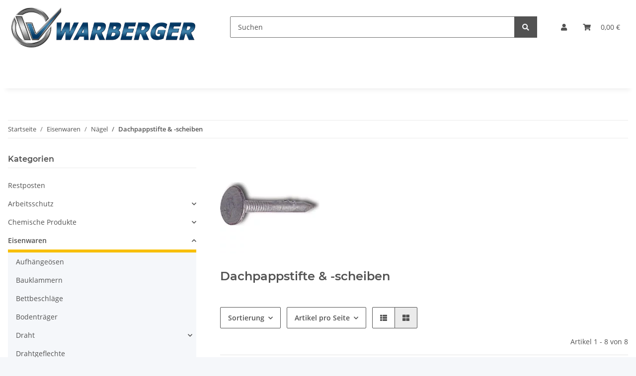

--- FILE ---
content_type: text/html; charset=utf-8
request_url: https://warberger.com/Dachpappstifte-scheiben
body_size: 87968
content:
<!DOCTYPE html>
<html lang="de" itemscope itemtype="https://schema.org/CollectionPage">
    
    <head>
        
            <meta http-equiv="content-type" content="text/html; charset=utf-8">
            <meta name="description" itemprop="description" content="Dachpappstifte &amp; -scheiben: Dachpappstifte, PAT, verzinkt, 2.0x16mm - Dachpappstifte, PAT, verzinkt, 2.0x20mm - Dachpappstifte, PAT, verzinkt, 2.5x20mm - Da">
                        <meta name="viewport" content="width=device-width, initial-scale=1.0">
            <meta http-equiv="X-UA-Compatible" content="IE=edge">
                        <meta name="robots" content="index, follow">

            <meta itemprop="url" content="https://warberger.com/Dachpappstifte-scheiben">
            
                <meta name="theme-color" content="#f8bf00">
            
            <meta property="og:type" content="website">
            <meta property="og:site_name" content="Dachpappstifte &amp; -scheiben">
            <meta property="og:title" content="Dachpappstifte &amp; -scheiben">
            <meta property="og:description" content="Dachpappstifte &amp; -scheiben: Dachpappstifte, PAT, verzinkt, 2.0x16mm - Dachpappstifte, PAT, verzinkt, 2.0x20mm - Dachpappstifte, PAT, verzinkt, 2.5x20mm - Da">
            <meta property="og:url" content="https://warberger.com/Dachpappstifte-scheiben">

                                                                                                                        
                            <meta itemprop="image" content="https://warberger.com/media/image/category/1238/lg/dachpappstifte-scheiben.jpg">
                <meta property="og:image" content="https://warberger.com/media/image/category/1238/lg/dachpappstifte-scheiben.jpg">
                <meta property="og:image:width" content="200">
                <meta property="og:image:height" content="200">
                    

        <title itemprop="name">Dachpappstifte &amp; -scheiben</title>

                    <link rel="canonical" href="https://warberger.com/Dachpappstifte-scheiben">
        
        

        
            <link type="image/x-icon" href="https://warberger.com/templates/NOVA/themes/base/images/favicon.ico" rel="icon">
        

        
                                                    
                <style id="criticalCSS">
                    
                        :root{--blue: #007bff;--indigo: #6610f2;--purple: #6f42c1;--pink: #e83e8c;--red: #dc3545;--orange: #fd7e14;--yellow: #ffc107;--green: #28a745;--teal: #20c997;--cyan: #17a2b8;--white: #ffffff;--gray: #707070;--gray-dark: #343a40;--primary: #F8BF00;--secondary: #525252;--success: #1C871E;--info: #525252;--warning: #f39932;--danger: #b90000;--light: #f5f7fa;--dark: #525252;--gray: #707070;--gray-light: #f5f7fa;--gray-medium: #ebebeb;--gray-dark: #9b9b9b;--gray-darker: #525252;--breakpoint-xs: 0;--breakpoint-sm: 576px;--breakpoint-md: 768px;--breakpoint-lg: 992px;--breakpoint-xl: 1300px;--font-family-sans-serif: "Open Sans", sans-serif;--font-family-monospace: SFMono-Regular, Menlo, Monaco, Consolas, "Liberation Mono", "Courier New", monospace}*,*::before,*::after{box-sizing:border-box}html{font-family:sans-serif;line-height:1.15;-webkit-text-size-adjust:100%;-webkit-tap-highlight-color:rgba(0, 0, 0, 0)}article,aside,figcaption,figure,footer,header,hgroup,main,nav,section{display:block}body{margin:0;font-family:"Open Sans", sans-serif;font-size:0.875rem;font-weight:400;line-height:1.5;color:#525252;text-align:left;background-color:#f5f7fa}[tabindex="-1"]:focus:not(:focus-visible){outline:0 !important}hr{box-sizing:content-box;height:0;overflow:visible}h1,h2,h3,h4,h5,h6{margin-top:0;margin-bottom:1rem}p{margin-top:0;margin-bottom:1rem}abbr[title],abbr[data-original-title]{text-decoration:underline;text-decoration:underline dotted;cursor:help;border-bottom:0;text-decoration-skip-ink:none}address{margin-bottom:1rem;font-style:normal;line-height:inherit}ol,ul,dl{margin-top:0;margin-bottom:1rem}ol ol,ul ul,ol ul,ul ol{margin-bottom:0}dt{font-weight:700}dd{margin-bottom:0.5rem;margin-left:0}blockquote{margin:0 0 1rem}b,strong{font-weight:bolder}small{font-size:80%}sub,sup{position:relative;font-size:75%;line-height:0;vertical-align:baseline}sub{bottom:-0.25em}sup{top:-0.5em}a{color:#525252;text-decoration:underline;background-color:transparent}a:hover{color:#F8BF00;text-decoration:none}a:not([href]):not([class]){color:inherit;text-decoration:none}a:not([href]):not([class]):hover{color:inherit;text-decoration:none}pre,code,kbd,samp{font-family:SFMono-Regular, Menlo, Monaco, Consolas, "Liberation Mono", "Courier New", monospace;font-size:1em}pre{margin-top:0;margin-bottom:1rem;overflow:auto;-ms-overflow-style:scrollbar}figure{margin:0 0 1rem}img{vertical-align:middle;border-style:none}svg{overflow:hidden;vertical-align:middle}table{border-collapse:collapse}caption{padding-top:0.75rem;padding-bottom:0.75rem;color:#707070;text-align:left;caption-side:bottom}th{text-align:inherit;text-align:-webkit-match-parent}label{display:inline-block;margin-bottom:0.5rem}button{border-radius:0}button:focus:not(:focus-visible){outline:0}input,button,select,optgroup,textarea{margin:0;font-family:inherit;font-size:inherit;line-height:inherit}button,input{overflow:visible}button,select{text-transform:none}[role="button"]{cursor:pointer}select{word-wrap:normal}button,[type="button"],[type="reset"],[type="submit"]{-webkit-appearance:button}button:not(:disabled),[type="button"]:not(:disabled),[type="reset"]:not(:disabled),[type="submit"]:not(:disabled){cursor:pointer}button::-moz-focus-inner,[type="button"]::-moz-focus-inner,[type="reset"]::-moz-focus-inner,[type="submit"]::-moz-focus-inner{padding:0;border-style:none}input[type="radio"],input[type="checkbox"]{box-sizing:border-box;padding:0}textarea{overflow:auto;resize:vertical}fieldset{min-width:0;padding:0;margin:0;border:0}legend{display:block;width:100%;max-width:100%;padding:0;margin-bottom:0.5rem;font-size:1.5rem;line-height:inherit;color:inherit;white-space:normal}progress{vertical-align:baseline}[type="number"]::-webkit-inner-spin-button,[type="number"]::-webkit-outer-spin-button{height:auto}[type="search"]{outline-offset:-2px;-webkit-appearance:none}[type="search"]::-webkit-search-decoration{-webkit-appearance:none}::-webkit-file-upload-button{font:inherit;-webkit-appearance:button}output{display:inline-block}summary{display:list-item;cursor:pointer}template{display:none}[hidden]{display:none !important}.img-fluid{max-width:100%;height:auto}.img-thumbnail{padding:0.25rem;background-color:#f5f7fa;border:1px solid #dee2e6;border-radius:0.125rem;box-shadow:0 1px 2px rgba(0, 0, 0, 0.075);max-width:100%;height:auto}.figure{display:inline-block}.figure-img{margin-bottom:0.5rem;line-height:1}.figure-caption{font-size:90%;color:#707070}code{font-size:87.5%;color:#e83e8c;word-wrap:break-word}a>code{color:inherit}kbd{padding:0.2rem 0.4rem;font-size:87.5%;color:#ffffff;background-color:#212529;border-radius:0.125rem;box-shadow:inset 0 -0.1rem 0 rgba(0, 0, 0, 0.25)}kbd kbd{padding:0;font-size:100%;font-weight:700;box-shadow:none}pre{display:block;font-size:87.5%;color:#212529}pre code{font-size:inherit;color:inherit;word-break:normal}.pre-scrollable{max-height:340px;overflow-y:scroll}.container,.container-fluid,.container-sm,.container-md,.container-lg,.container-xl{width:100%;padding-right:1rem;padding-left:1rem;margin-right:auto;margin-left:auto}@media (min-width:576px){.container,.container-sm{max-width:97vw}}@media (min-width:768px){.container,.container-sm,.container-md{max-width:720px}}@media (min-width:992px){.container,.container-sm,.container-md,.container-lg{max-width:960px}}@media (min-width:1300px){.container,.container-sm,.container-md,.container-lg,.container-xl{max-width:1250px}}.row{display:flex;flex-wrap:wrap;margin-right:-1rem;margin-left:-1rem}.no-gutters{margin-right:0;margin-left:0}.no-gutters>.col,.no-gutters>[class*="col-"]{padding-right:0;padding-left:0}.col-1,.col-2,.col-3,.col-4,.col-5,.col-6,.col-7,.col-8,.col-9,.col-10,.col-11,.col-12,.col,.col-auto,.col-sm-1,.col-sm-2,.col-sm-3,.col-sm-4,.col-sm-5,.col-sm-6,.col-sm-7,.col-sm-8,.col-sm-9,.col-sm-10,.col-sm-11,.col-sm-12,.col-sm,.col-sm-auto,.col-md-1,.col-md-2,.col-md-3,.col-md-4,.col-md-5,.col-md-6,.col-md-7,.col-md-8,.col-md-9,.col-md-10,.col-md-11,.col-md-12,.col-md,.col-md-auto,.col-lg-1,.col-lg-2,.col-lg-3,.col-lg-4,.col-lg-5,.col-lg-6,.col-lg-7,.col-lg-8,.col-lg-9,.col-lg-10,.col-lg-11,.col-lg-12,.col-lg,.col-lg-auto,.col-xl-1,.col-xl-2,.col-xl-3,.col-xl-4,.col-xl-5,.col-xl-6,.col-xl-7,.col-xl-8,.col-xl-9,.col-xl-10,.col-xl-11,.col-xl-12,.col-xl,.col-xl-auto{position:relative;width:100%;padding-right:1rem;padding-left:1rem}.col{flex-basis:0;flex-grow:1;max-width:100%}.row-cols-1>*{flex:0 0 100%;max-width:100%}.row-cols-2>*{flex:0 0 50%;max-width:50%}.row-cols-3>*{flex:0 0 33.3333333333%;max-width:33.3333333333%}.row-cols-4>*{flex:0 0 25%;max-width:25%}.row-cols-5>*{flex:0 0 20%;max-width:20%}.row-cols-6>*{flex:0 0 16.6666666667%;max-width:16.6666666667%}.col-auto{flex:0 0 auto;width:auto;max-width:100%}.col-1{flex:0 0 8.33333333%;max-width:8.33333333%}.col-2{flex:0 0 16.66666667%;max-width:16.66666667%}.col-3{flex:0 0 25%;max-width:25%}.col-4{flex:0 0 33.33333333%;max-width:33.33333333%}.col-5{flex:0 0 41.66666667%;max-width:41.66666667%}.col-6{flex:0 0 50%;max-width:50%}.col-7{flex:0 0 58.33333333%;max-width:58.33333333%}.col-8{flex:0 0 66.66666667%;max-width:66.66666667%}.col-9{flex:0 0 75%;max-width:75%}.col-10{flex:0 0 83.33333333%;max-width:83.33333333%}.col-11{flex:0 0 91.66666667%;max-width:91.66666667%}.col-12{flex:0 0 100%;max-width:100%}.order-first{order:-1}.order-last{order:13}.order-0{order:0}.order-1{order:1}.order-2{order:2}.order-3{order:3}.order-4{order:4}.order-5{order:5}.order-6{order:6}.order-7{order:7}.order-8{order:8}.order-9{order:9}.order-10{order:10}.order-11{order:11}.order-12{order:12}.offset-1{margin-left:8.33333333%}.offset-2{margin-left:16.66666667%}.offset-3{margin-left:25%}.offset-4{margin-left:33.33333333%}.offset-5{margin-left:41.66666667%}.offset-6{margin-left:50%}.offset-7{margin-left:58.33333333%}.offset-8{margin-left:66.66666667%}.offset-9{margin-left:75%}.offset-10{margin-left:83.33333333%}.offset-11{margin-left:91.66666667%}@media (min-width:576px){.col-sm{flex-basis:0;flex-grow:1;max-width:100%}.row-cols-sm-1>*{flex:0 0 100%;max-width:100%}.row-cols-sm-2>*{flex:0 0 50%;max-width:50%}.row-cols-sm-3>*{flex:0 0 33.3333333333%;max-width:33.3333333333%}.row-cols-sm-4>*{flex:0 0 25%;max-width:25%}.row-cols-sm-5>*{flex:0 0 20%;max-width:20%}.row-cols-sm-6>*{flex:0 0 16.6666666667%;max-width:16.6666666667%}.col-sm-auto{flex:0 0 auto;width:auto;max-width:100%}.col-sm-1{flex:0 0 8.33333333%;max-width:8.33333333%}.col-sm-2{flex:0 0 16.66666667%;max-width:16.66666667%}.col-sm-3{flex:0 0 25%;max-width:25%}.col-sm-4{flex:0 0 33.33333333%;max-width:33.33333333%}.col-sm-5{flex:0 0 41.66666667%;max-width:41.66666667%}.col-sm-6{flex:0 0 50%;max-width:50%}.col-sm-7{flex:0 0 58.33333333%;max-width:58.33333333%}.col-sm-8{flex:0 0 66.66666667%;max-width:66.66666667%}.col-sm-9{flex:0 0 75%;max-width:75%}.col-sm-10{flex:0 0 83.33333333%;max-width:83.33333333%}.col-sm-11{flex:0 0 91.66666667%;max-width:91.66666667%}.col-sm-12{flex:0 0 100%;max-width:100%}.order-sm-first{order:-1}.order-sm-last{order:13}.order-sm-0{order:0}.order-sm-1{order:1}.order-sm-2{order:2}.order-sm-3{order:3}.order-sm-4{order:4}.order-sm-5{order:5}.order-sm-6{order:6}.order-sm-7{order:7}.order-sm-8{order:8}.order-sm-9{order:9}.order-sm-10{order:10}.order-sm-11{order:11}.order-sm-12{order:12}.offset-sm-0{margin-left:0}.offset-sm-1{margin-left:8.33333333%}.offset-sm-2{margin-left:16.66666667%}.offset-sm-3{margin-left:25%}.offset-sm-4{margin-left:33.33333333%}.offset-sm-5{margin-left:41.66666667%}.offset-sm-6{margin-left:50%}.offset-sm-7{margin-left:58.33333333%}.offset-sm-8{margin-left:66.66666667%}.offset-sm-9{margin-left:75%}.offset-sm-10{margin-left:83.33333333%}.offset-sm-11{margin-left:91.66666667%}}@media (min-width:768px){.col-md{flex-basis:0;flex-grow:1;max-width:100%}.row-cols-md-1>*{flex:0 0 100%;max-width:100%}.row-cols-md-2>*{flex:0 0 50%;max-width:50%}.row-cols-md-3>*{flex:0 0 33.3333333333%;max-width:33.3333333333%}.row-cols-md-4>*{flex:0 0 25%;max-width:25%}.row-cols-md-5>*{flex:0 0 20%;max-width:20%}.row-cols-md-6>*{flex:0 0 16.6666666667%;max-width:16.6666666667%}.col-md-auto{flex:0 0 auto;width:auto;max-width:100%}.col-md-1{flex:0 0 8.33333333%;max-width:8.33333333%}.col-md-2{flex:0 0 16.66666667%;max-width:16.66666667%}.col-md-3{flex:0 0 25%;max-width:25%}.col-md-4{flex:0 0 33.33333333%;max-width:33.33333333%}.col-md-5{flex:0 0 41.66666667%;max-width:41.66666667%}.col-md-6{flex:0 0 50%;max-width:50%}.col-md-7{flex:0 0 58.33333333%;max-width:58.33333333%}.col-md-8{flex:0 0 66.66666667%;max-width:66.66666667%}.col-md-9{flex:0 0 75%;max-width:75%}.col-md-10{flex:0 0 83.33333333%;max-width:83.33333333%}.col-md-11{flex:0 0 91.66666667%;max-width:91.66666667%}.col-md-12{flex:0 0 100%;max-width:100%}.order-md-first{order:-1}.order-md-last{order:13}.order-md-0{order:0}.order-md-1{order:1}.order-md-2{order:2}.order-md-3{order:3}.order-md-4{order:4}.order-md-5{order:5}.order-md-6{order:6}.order-md-7{order:7}.order-md-8{order:8}.order-md-9{order:9}.order-md-10{order:10}.order-md-11{order:11}.order-md-12{order:12}.offset-md-0{margin-left:0}.offset-md-1{margin-left:8.33333333%}.offset-md-2{margin-left:16.66666667%}.offset-md-3{margin-left:25%}.offset-md-4{margin-left:33.33333333%}.offset-md-5{margin-left:41.66666667%}.offset-md-6{margin-left:50%}.offset-md-7{margin-left:58.33333333%}.offset-md-8{margin-left:66.66666667%}.offset-md-9{margin-left:75%}.offset-md-10{margin-left:83.33333333%}.offset-md-11{margin-left:91.66666667%}}@media (min-width:992px){.col-lg{flex-basis:0;flex-grow:1;max-width:100%}.row-cols-lg-1>*{flex:0 0 100%;max-width:100%}.row-cols-lg-2>*{flex:0 0 50%;max-width:50%}.row-cols-lg-3>*{flex:0 0 33.3333333333%;max-width:33.3333333333%}.row-cols-lg-4>*{flex:0 0 25%;max-width:25%}.row-cols-lg-5>*{flex:0 0 20%;max-width:20%}.row-cols-lg-6>*{flex:0 0 16.6666666667%;max-width:16.6666666667%}.col-lg-auto{flex:0 0 auto;width:auto;max-width:100%}.col-lg-1{flex:0 0 8.33333333%;max-width:8.33333333%}.col-lg-2{flex:0 0 16.66666667%;max-width:16.66666667%}.col-lg-3{flex:0 0 25%;max-width:25%}.col-lg-4{flex:0 0 33.33333333%;max-width:33.33333333%}.col-lg-5{flex:0 0 41.66666667%;max-width:41.66666667%}.col-lg-6{flex:0 0 50%;max-width:50%}.col-lg-7{flex:0 0 58.33333333%;max-width:58.33333333%}.col-lg-8{flex:0 0 66.66666667%;max-width:66.66666667%}.col-lg-9{flex:0 0 75%;max-width:75%}.col-lg-10{flex:0 0 83.33333333%;max-width:83.33333333%}.col-lg-11{flex:0 0 91.66666667%;max-width:91.66666667%}.col-lg-12{flex:0 0 100%;max-width:100%}.order-lg-first{order:-1}.order-lg-last{order:13}.order-lg-0{order:0}.order-lg-1{order:1}.order-lg-2{order:2}.order-lg-3{order:3}.order-lg-4{order:4}.order-lg-5{order:5}.order-lg-6{order:6}.order-lg-7{order:7}.order-lg-8{order:8}.order-lg-9{order:9}.order-lg-10{order:10}.order-lg-11{order:11}.order-lg-12{order:12}.offset-lg-0{margin-left:0}.offset-lg-1{margin-left:8.33333333%}.offset-lg-2{margin-left:16.66666667%}.offset-lg-3{margin-left:25%}.offset-lg-4{margin-left:33.33333333%}.offset-lg-5{margin-left:41.66666667%}.offset-lg-6{margin-left:50%}.offset-lg-7{margin-left:58.33333333%}.offset-lg-8{margin-left:66.66666667%}.offset-lg-9{margin-left:75%}.offset-lg-10{margin-left:83.33333333%}.offset-lg-11{margin-left:91.66666667%}}@media (min-width:1300px){.col-xl{flex-basis:0;flex-grow:1;max-width:100%}.row-cols-xl-1>*{flex:0 0 100%;max-width:100%}.row-cols-xl-2>*{flex:0 0 50%;max-width:50%}.row-cols-xl-3>*{flex:0 0 33.3333333333%;max-width:33.3333333333%}.row-cols-xl-4>*{flex:0 0 25%;max-width:25%}.row-cols-xl-5>*{flex:0 0 20%;max-width:20%}.row-cols-xl-6>*{flex:0 0 16.6666666667%;max-width:16.6666666667%}.col-xl-auto{flex:0 0 auto;width:auto;max-width:100%}.col-xl-1{flex:0 0 8.33333333%;max-width:8.33333333%}.col-xl-2{flex:0 0 16.66666667%;max-width:16.66666667%}.col-xl-3{flex:0 0 25%;max-width:25%}.col-xl-4{flex:0 0 33.33333333%;max-width:33.33333333%}.col-xl-5{flex:0 0 41.66666667%;max-width:41.66666667%}.col-xl-6{flex:0 0 50%;max-width:50%}.col-xl-7{flex:0 0 58.33333333%;max-width:58.33333333%}.col-xl-8{flex:0 0 66.66666667%;max-width:66.66666667%}.col-xl-9{flex:0 0 75%;max-width:75%}.col-xl-10{flex:0 0 83.33333333%;max-width:83.33333333%}.col-xl-11{flex:0 0 91.66666667%;max-width:91.66666667%}.col-xl-12{flex:0 0 100%;max-width:100%}.order-xl-first{order:-1}.order-xl-last{order:13}.order-xl-0{order:0}.order-xl-1{order:1}.order-xl-2{order:2}.order-xl-3{order:3}.order-xl-4{order:4}.order-xl-5{order:5}.order-xl-6{order:6}.order-xl-7{order:7}.order-xl-8{order:8}.order-xl-9{order:9}.order-xl-10{order:10}.order-xl-11{order:11}.order-xl-12{order:12}.offset-xl-0{margin-left:0}.offset-xl-1{margin-left:8.33333333%}.offset-xl-2{margin-left:16.66666667%}.offset-xl-3{margin-left:25%}.offset-xl-4{margin-left:33.33333333%}.offset-xl-5{margin-left:41.66666667%}.offset-xl-6{margin-left:50%}.offset-xl-7{margin-left:58.33333333%}.offset-xl-8{margin-left:66.66666667%}.offset-xl-9{margin-left:75%}.offset-xl-10{margin-left:83.33333333%}.offset-xl-11{margin-left:91.66666667%}}.nav{display:flex;flex-wrap:wrap;padding-left:0;margin-bottom:0;list-style:none}.nav-link{display:block;padding:0.5rem 1rem;text-decoration:none}.nav-link:hover,.nav-link:focus{text-decoration:none}.nav-link.disabled{color:#707070;pointer-events:none;cursor:default}.nav-tabs{border-bottom:1px solid #dee2e6}.nav-tabs .nav-link{margin-bottom:-1px;border:1px solid transparent;border-top-left-radius:0;border-top-right-radius:0}.nav-tabs .nav-link:hover,.nav-tabs .nav-link:focus{border-color:transparent}.nav-tabs .nav-link.disabled{color:#707070;background-color:transparent;border-color:transparent}.nav-tabs .nav-link.active,.nav-tabs .nav-item.show .nav-link{color:#525252;background-color:transparent;border-color:#F8BF00}.nav-tabs .dropdown-menu{margin-top:-1px;border-top-left-radius:0;border-top-right-radius:0}.nav-pills .nav-link{border-radius:0.125rem}.nav-pills .nav-link.active,.nav-pills .show>.nav-link{color:#ffffff;background-color:#F8BF00}.nav-fill>.nav-link,.nav-fill .nav-item{flex:1 1 auto;text-align:center}.nav-justified>.nav-link,.nav-justified .nav-item{flex-basis:0;flex-grow:1;text-align:center}.tab-content>.tab-pane{display:none}.tab-content>.active{display:block}.navbar{position:relative;display:flex;flex-wrap:wrap;align-items:center;justify-content:space-between;padding:0.4rem 1rem}.navbar .container,.navbar .container-fluid,.navbar .container-sm,.navbar .container-md,.navbar .container-lg,.navbar .container-xl,.navbar>.container-sm,.navbar>.container-md,.navbar>.container-lg,.navbar>.container-xl{display:flex;flex-wrap:wrap;align-items:center;justify-content:space-between}.navbar-brand{display:inline-block;padding-top:0.40625rem;padding-bottom:0.40625rem;margin-right:1rem;font-size:1rem;line-height:inherit;white-space:nowrap}.navbar-brand:hover,.navbar-brand:focus{text-decoration:none}.navbar-nav{display:flex;flex-direction:column;padding-left:0;margin-bottom:0;list-style:none}.navbar-nav .nav-link{padding-right:0;padding-left:0}.navbar-nav .dropdown-menu{position:static;float:none}.navbar-text{display:inline-block;padding-top:0.5rem;padding-bottom:0.5rem}.navbar-collapse{flex-basis:100%;flex-grow:1;align-items:center}.navbar-toggler{padding:0.25rem 0.75rem;font-size:1rem;line-height:1;background-color:transparent;border:1px solid transparent;border-radius:0.125rem}.navbar-toggler:hover,.navbar-toggler:focus{text-decoration:none}.navbar-toggler-icon{display:inline-block;width:1.5em;height:1.5em;vertical-align:middle;content:"";background:50% / 100% 100% no-repeat}.navbar-nav-scroll{max-height:75vh;overflow-y:auto}@media (max-width:575.98px){.navbar-expand-sm>.container,.navbar-expand-sm>.container-fluid,.navbar-expand-sm>.container-sm,.navbar-expand-sm>.container-md,.navbar-expand-sm>.container-lg,.navbar-expand-sm>.container-xl{padding-right:0;padding-left:0}}@media (min-width:576px){.navbar-expand-sm{flex-flow:row nowrap;justify-content:flex-start}.navbar-expand-sm .navbar-nav{flex-direction:row}.navbar-expand-sm .navbar-nav .dropdown-menu{position:absolute}.navbar-expand-sm .navbar-nav .nav-link{padding-right:1.5rem;padding-left:1.5rem}.navbar-expand-sm>.container,.navbar-expand-sm>.container-fluid,.navbar-expand-sm>.container-sm,.navbar-expand-sm>.container-md,.navbar-expand-sm>.container-lg,.navbar-expand-sm>.container-xl{flex-wrap:nowrap}.navbar-expand-sm .navbar-nav-scroll{overflow:visible}.navbar-expand-sm .navbar-collapse{display:flex !important;flex-basis:auto}.navbar-expand-sm .navbar-toggler{display:none}}@media (max-width:767.98px){.navbar-expand-md>.container,.navbar-expand-md>.container-fluid,.navbar-expand-md>.container-sm,.navbar-expand-md>.container-md,.navbar-expand-md>.container-lg,.navbar-expand-md>.container-xl{padding-right:0;padding-left:0}}@media (min-width:768px){.navbar-expand-md{flex-flow:row nowrap;justify-content:flex-start}.navbar-expand-md .navbar-nav{flex-direction:row}.navbar-expand-md .navbar-nav .dropdown-menu{position:absolute}.navbar-expand-md .navbar-nav .nav-link{padding-right:1.5rem;padding-left:1.5rem}.navbar-expand-md>.container,.navbar-expand-md>.container-fluid,.navbar-expand-md>.container-sm,.navbar-expand-md>.container-md,.navbar-expand-md>.container-lg,.navbar-expand-md>.container-xl{flex-wrap:nowrap}.navbar-expand-md .navbar-nav-scroll{overflow:visible}.navbar-expand-md .navbar-collapse{display:flex !important;flex-basis:auto}.navbar-expand-md .navbar-toggler{display:none}}@media (max-width:991.98px){.navbar-expand-lg>.container,.navbar-expand-lg>.container-fluid,.navbar-expand-lg>.container-sm,.navbar-expand-lg>.container-md,.navbar-expand-lg>.container-lg,.navbar-expand-lg>.container-xl{padding-right:0;padding-left:0}}@media (min-width:992px){.navbar-expand-lg{flex-flow:row nowrap;justify-content:flex-start}.navbar-expand-lg .navbar-nav{flex-direction:row}.navbar-expand-lg .navbar-nav .dropdown-menu{position:absolute}.navbar-expand-lg .navbar-nav .nav-link{padding-right:1.5rem;padding-left:1.5rem}.navbar-expand-lg>.container,.navbar-expand-lg>.container-fluid,.navbar-expand-lg>.container-sm,.navbar-expand-lg>.container-md,.navbar-expand-lg>.container-lg,.navbar-expand-lg>.container-xl{flex-wrap:nowrap}.navbar-expand-lg .navbar-nav-scroll{overflow:visible}.navbar-expand-lg .navbar-collapse{display:flex !important;flex-basis:auto}.navbar-expand-lg .navbar-toggler{display:none}}@media (max-width:1299.98px){.navbar-expand-xl>.container,.navbar-expand-xl>.container-fluid,.navbar-expand-xl>.container-sm,.navbar-expand-xl>.container-md,.navbar-expand-xl>.container-lg,.navbar-expand-xl>.container-xl{padding-right:0;padding-left:0}}@media (min-width:1300px){.navbar-expand-xl{flex-flow:row nowrap;justify-content:flex-start}.navbar-expand-xl .navbar-nav{flex-direction:row}.navbar-expand-xl .navbar-nav .dropdown-menu{position:absolute}.navbar-expand-xl .navbar-nav .nav-link{padding-right:1.5rem;padding-left:1.5rem}.navbar-expand-xl>.container,.navbar-expand-xl>.container-fluid,.navbar-expand-xl>.container-sm,.navbar-expand-xl>.container-md,.navbar-expand-xl>.container-lg,.navbar-expand-xl>.container-xl{flex-wrap:nowrap}.navbar-expand-xl .navbar-nav-scroll{overflow:visible}.navbar-expand-xl .navbar-collapse{display:flex !important;flex-basis:auto}.navbar-expand-xl .navbar-toggler{display:none}}.navbar-expand{flex-flow:row nowrap;justify-content:flex-start}.navbar-expand>.container,.navbar-expand>.container-fluid,.navbar-expand>.container-sm,.navbar-expand>.container-md,.navbar-expand>.container-lg,.navbar-expand>.container-xl{padding-right:0;padding-left:0}.navbar-expand .navbar-nav{flex-direction:row}.navbar-expand .navbar-nav .dropdown-menu{position:absolute}.navbar-expand .navbar-nav .nav-link{padding-right:1.5rem;padding-left:1.5rem}.navbar-expand>.container,.navbar-expand>.container-fluid,.navbar-expand>.container-sm,.navbar-expand>.container-md,.navbar-expand>.container-lg,.navbar-expand>.container-xl{flex-wrap:nowrap}.navbar-expand .navbar-nav-scroll{overflow:visible}.navbar-expand .navbar-collapse{display:flex !important;flex-basis:auto}.navbar-expand .navbar-toggler{display:none}.navbar-light .navbar-brand{color:rgba(0, 0, 0, 0.9)}.navbar-light .navbar-brand:hover,.navbar-light .navbar-brand:focus{color:rgba(0, 0, 0, 0.9)}.navbar-light .navbar-nav .nav-link{color:#525252}.navbar-light .navbar-nav .nav-link:hover,.navbar-light .navbar-nav .nav-link:focus{color:#F8BF00}.navbar-light .navbar-nav .nav-link.disabled{color:rgba(0, 0, 0, 0.3)}.navbar-light .navbar-nav .show>.nav-link,.navbar-light .navbar-nav .active>.nav-link,.navbar-light .navbar-nav .nav-link.show,.navbar-light .navbar-nav .nav-link.active{color:rgba(0, 0, 0, 0.9)}.navbar-light .navbar-toggler{color:#525252;border-color:rgba(0, 0, 0, 0.1)}.navbar-light .navbar-toggler-icon{background-image:url("data:image/svg+xml,%3csvg xmlns='http://www.w3.org/2000/svg' width='30' height='30' viewBox='0 0 30 30'%3e%3cpath stroke='%23525252' stroke-linecap='round' stroke-miterlimit='10' stroke-width='2' d='M4 7h22M4 15h22M4 23h22'/%3e%3c/svg%3e")}.navbar-light .navbar-text{color:#525252}.navbar-light .navbar-text a{color:rgba(0, 0, 0, 0.9)}.navbar-light .navbar-text a:hover,.navbar-light .navbar-text a:focus{color:rgba(0, 0, 0, 0.9)}.navbar-dark .navbar-brand{color:#ffffff}.navbar-dark .navbar-brand:hover,.navbar-dark .navbar-brand:focus{color:#ffffff}.navbar-dark .navbar-nav .nav-link{color:rgba(255, 255, 255, 0.5)}.navbar-dark .navbar-nav .nav-link:hover,.navbar-dark .navbar-nav .nav-link:focus{color:rgba(255, 255, 255, 0.75)}.navbar-dark .navbar-nav .nav-link.disabled{color:rgba(255, 255, 255, 0.25)}.navbar-dark .navbar-nav .show>.nav-link,.navbar-dark .navbar-nav .active>.nav-link,.navbar-dark .navbar-nav .nav-link.show,.navbar-dark .navbar-nav .nav-link.active{color:#ffffff}.navbar-dark .navbar-toggler{color:rgba(255, 255, 255, 0.5);border-color:rgba(255, 255, 255, 0.1)}.navbar-dark .navbar-toggler-icon{background-image:url("data:image/svg+xml,%3csvg xmlns='http://www.w3.org/2000/svg' width='30' height='30' viewBox='0 0 30 30'%3e%3cpath stroke='rgba%28255, 255, 255, 0.5%29' stroke-linecap='round' stroke-miterlimit='10' stroke-width='2' d='M4 7h22M4 15h22M4 23h22'/%3e%3c/svg%3e")}.navbar-dark .navbar-text{color:rgba(255, 255, 255, 0.5)}.navbar-dark .navbar-text a{color:#ffffff}.navbar-dark .navbar-text a:hover,.navbar-dark .navbar-text a:focus{color:#ffffff}.pagination-sm .page-item.active .page-link::after,.pagination-sm .page-item.active .page-text::after{left:0.375rem;right:0.375rem}.pagination-lg .page-item.active .page-link::after,.pagination-lg .page-item.active .page-text::after{left:1.125rem;right:1.125rem}.page-item{position:relative}.page-item.active{font-weight:700}.page-item.active .page-link::after,.page-item.active .page-text::after{content:"";position:absolute;left:0.5625rem;bottom:0;right:0.5625rem;border-bottom:4px solid #F8BF00}@media (min-width:768px){.dropdown-item.page-item{background-color:transparent}}.page-link,.page-text{text-decoration:none}.pagination{margin-bottom:0;justify-content:space-between;align-items:center}@media (min-width:768px){.pagination{justify-content:normal}.pagination .dropdown>.btn{display:none}.pagination .dropdown-menu{position:static !important;transform:none !important;display:flex;margin:0;padding:0;border:0;min-width:auto}.pagination .dropdown-item{width:auto;display:inline-block;padding:0}.pagination .dropdown-item.active{background-color:transparent;color:#525252}.pagination .dropdown-item:hover{background-color:transparent}.pagination .pagination-site{display:none}}@media (max-width:767.98px){.pagination .dropdown-item{padding:0}.pagination .dropdown-item.active .page-link,.pagination .dropdown-item.active .page-text,.pagination .dropdown-item:active .page-link,.pagination .dropdown-item:active .page-text{color:#525252}}.productlist-page-nav{align-items:center}.productlist-page-nav .pagination{margin:0}.productlist-page-nav .displayoptions{margin-bottom:1rem}@media (min-width:768px){.productlist-page-nav .displayoptions{margin-bottom:0}}.productlist-page-nav .displayoptions .btn-group+.btn-group+.btn-group{margin-left:0.5rem}.productlist-page-nav .result-option-wrapper{margin-right:0.5rem}.productlist-page-nav .productlist-item-info{margin-bottom:0.5rem;margin-left:auto;margin-right:auto;display:flex}@media (min-width:768px){.productlist-page-nav .productlist-item-info{margin-right:0;margin-bottom:0}.productlist-page-nav .productlist-item-info.productlist-item-border{border-right:1px solid #ebebeb;padding-right:1rem}}.productlist-page-nav.productlist-page-nav-header-m{margin-top:3rem}@media (min-width:768px){.productlist-page-nav.productlist-page-nav-header-m{margin-top:2rem}.productlist-page-nav.productlist-page-nav-header-m>.col{margin-top:1rem}}.productlist-page-nav-bottom{margin-bottom:2rem}.pagination-wrapper{margin-bottom:1rem;align-items:center;border-top:1px solid #f5f7fa;border-bottom:1px solid #f5f7fa;padding-top:0.5rem;padding-bottom:0.5rem}.pagination-wrapper .pagination-entries{font-weight:700;margin-bottom:1rem}@media (min-width:768px){.pagination-wrapper .pagination-entries{margin-bottom:0}}.pagination-wrapper .pagination-selects{margin-left:auto;margin-top:1rem}@media (min-width:768px){.pagination-wrapper .pagination-selects{margin-left:0;margin-top:0}}.pagination-wrapper .pagination-selects .pagination-selects-entries{margin-bottom:1rem}@media (min-width:768px){.pagination-wrapper .pagination-selects .pagination-selects-entries{margin-right:1rem;margin-bottom:0}}.pagination-no-wrapper{border:0;padding-top:0;padding-bottom:0}.fa,.fas,.far,.fal{display:inline-block}h1,h2,h3,h4,h5,h6,.h1,.h2,.h3,.productlist-filter-headline,.sidepanel-left .box-normal .box-normal-link,.h4,.h5,.h6{margin-bottom:1rem;font-family:Montserrat, sans-serif;font-weight:400;line-height:1.2;color:#525252}h1,.h1{font-size:1.875rem}h2,.h2{font-size:1.5rem}h3,.h3,.productlist-filter-headline,.sidepanel-left .box-normal .box-normal-link{font-size:1rem}h4,.h4{font-size:0.875rem}h5,.h5{font-size:0.875rem}h6,.h6{font-size:0.875rem}.banner .img-fluid{width:100%}.label-slide .form-group:not(.exclude-from-label-slide):not(.checkbox) label{display:none}.modal{display:none}.carousel-thumbnails .slick-arrow{opacity:0}.consent-modal:not(.active){display:none}.consent-banner-icon{width:1em;height:1em}.mini>#consent-banner{display:none}html{overflow-y:scroll}.dropdown-menu{display:none}.dropdown-toggle::after{content:"";margin-left:0.5rem;display:inline-block}.list-unstyled,.list-icons{padding-left:0;list-style:none}.input-group{position:relative;display:flex;flex-wrap:wrap;align-items:stretch;width:100%}.input-group>.form-control{flex:1 1 auto;width:1%}#main-wrapper,#header-top-bar,header{background:#ffffff}.container-fluid-xl{max-width:103.125rem}.nav-dividers .nav-item{position:relative}.nav-dividers .nav-item:not(:last-child)::after{content:"";position:absolute;right:0;top:0.5rem;height:calc(100% - 1rem);border-right:0.0625rem solid currentColor}.nav-link{text-decoration:none}.nav-scrollbar{overflow:hidden;display:flex;align-items:center}.nav-scrollbar .nav,.nav-scrollbar .navbar-nav{flex-wrap:nowrap}.nav-scrollbar .nav-item{white-space:nowrap}.nav-scrollbar-inner{overflow-x:auto;padding-bottom:1.5rem;align-self:flex-start}#shop-nav{align-items:center;flex-shrink:0;margin-left:auto}@media (max-width:767.98px){#shop-nav .nav-link{padding-left:0.7rem;padding-right:0.7rem}}.search-wrapper{width:100%}.has-left-sidebar .breadcrumb-container{padding-left:0;padding-right:0}.breadcrumb{display:flex;flex-wrap:wrap;padding:0.5rem 0;margin-bottom:0;list-style:none;background-color:transparent;border-radius:0}.breadcrumb-item+.breadcrumb-item{padding-left:0.5rem}.breadcrumb-item+.breadcrumb-item::before{display:inline-block;padding-right:0.5rem;color:#707070;content:"/"}.breadcrumb-item.active{color:#525252;font-weight:700}.breadcrumb-item.first::before{display:none}.breadcrumb-wrapper{margin-bottom:2rem}@media (min-width:992px){.breadcrumb-wrapper{border-style:solid;border-color:#ebebeb;border-width:1px 0}}.breadcrumb{font-size:0.8125rem}.breadcrumb a{text-decoration:none}.breadcrumb-back{padding-right:1rem;margin-right:1rem;border-right:1px solid #ebebeb}.breadcrumb-item{display:none}@media (min-width:768px){.breadcrumb-item{display:flex}}@media (min-width:768px){.breadcrumb-arrow{display:none}}#header-top-bar{position:relative;background-color:#ffffff;z-index:1021;flex-direction:row-reverse}#header-top-bar,header{background-color:#ffffff;color:#525252}#header-top-bar a:not(.dropdown-item):not(.btn),header a:not(.dropdown-item):not(.btn){text-decoration:none;color:#525252}#header-top-bar a:not(.dropdown-item):not(.btn):hover,header a:not(.dropdown-item):not(.btn):hover{color:#F8BF00}.img-aspect-ratio{width:100%;height:auto}header{box-shadow:0 1rem 0.5625rem -0.75rem rgba(0, 0, 0, 0.06);position:relative;z-index:1020}header .form-control,header .form-control:focus{background-color:#ffffff;color:#525252}header .navbar{padding:0;position:static}@media (min-width:992px){header{padding-bottom:0}header .navbar-brand{margin-right:3rem}}header .navbar-brand{padding-top:0.4rem;padding-bottom:0.4rem}header .navbar-brand img{height:2rem;width:auto}header .navbar-toggler{color:#525252}header .nav-right .dropdown-menu{margin-top:-0.03125rem;box-shadow:inset 0 1rem 0.5625rem -0.75rem rgba(0, 0, 0, 0.06)}@media (min-width:992px){header .navbar-brand{padding-top:0.6rem;padding-bottom:0.6rem}header .navbar-brand img{height:3.0625rem}header .navbar-collapse{height:4.3125rem}header .navbar-nav>.nav-item>.nav-link{position:relative;padding:1.5rem}header .navbar-nav>.nav-item>.nav-link::before{content:"";position:absolute;bottom:0;left:50%;transform:translateX(-50%);border-width:0 0 6px;border-color:#F8BF00;border-style:solid;transition:width 0.4s;width:0}header .navbar-nav>.nav-item.active>.nav-link::before,header .navbar-nav>.nav-item:hover>.nav-link::before,header .navbar-nav>.nav-item.hover>.nav-link::before{width:100%}header .navbar-nav>.nav-item .nav{flex-wrap:wrap}header .navbar-nav .nav .nav-link{padding:0}header .navbar-nav .nav .nav-link::after{display:none}header .navbar-nav .dropdown .nav-item{width:100%}header .nav-mobile-body{align-self:flex-start;width:100%}header .nav-scrollbar-inner{width:100%}header .nav-right .nav-link{padding-top:1.5rem;padding-bottom:1.5rem}}.btn{display:inline-block;font-weight:600;color:#525252;text-align:center;vertical-align:middle;user-select:none;background-color:transparent;border:1px solid transparent;padding:0.625rem 0.9375rem;font-size:0.875rem;line-height:1.5;border-radius:0.125rem}.btn.disabled,.btn:disabled{opacity:0.65;box-shadow:none}.btn:not(:disabled):not(.disabled):active,.btn:not(:disabled):not(.disabled).active{box-shadow:none}.form-control{display:block;width:100%;height:calc(1.5em + 1.25rem + 2px);padding:0.625rem 0.9375rem;font-size:0.875rem;font-weight:400;line-height:1.5;color:#525252;background-color:#ffffff;background-clip:padding-box;border:1px solid #707070;border-radius:0.125rem;box-shadow:inset 0 1px 1px rgba(0, 0, 0, 0.075);transition:border-color 0.15s ease-in-out, box-shadow 0.15s ease-in-out}@media (prefers-reduced-motion:reduce){.form-control{transition:none}}.square{display:flex;position:relative}.square::before{content:"";display:inline-block;padding-bottom:100%}#product-offer .product-info ul.info-essential{margin:2rem 0;padding-left:0;list-style:none}.price_wrapper{margin-bottom:1.5rem}.price_wrapper .price{display:inline-block}.price_wrapper .bulk-prices{margin-top:1rem}.price_wrapper .bulk-prices .bulk-price{margin-right:0.25rem}#product-offer .product-info{border:0}#product-offer .product-info .bordered-top-bottom{padding:1rem;border-top:1px solid #f5f7fa;border-bottom:1px solid #f5f7fa}#product-offer .product-info ul.info-essential{margin:2rem 0}#product-offer .product-info .shortdesc{margin-bottom:1rem}#product-offer .product-info .product-offer{margin-bottom:2rem}#product-offer .product-info .product-offer>.row{margin-bottom:1.5rem}#product-offer .product-info .stock-information{border-top:1px solid #ebebeb;border-bottom:1px solid #ebebeb;align-items:flex-end}#product-offer .product-info .stock-information.stock-information-p{padding-top:1rem;padding-bottom:1rem}@media (max-width:767.98px){#product-offer .product-info .stock-information{margin-top:1rem}}#product-offer .product-info .question-on-item{margin-left:auto}#product-offer .product-info .question-on-item .question{padding:0}.flex-row-reverse{flex-direction:row-reverse !important}.flex-column{flex-direction:column !important}.justify-content-start{justify-content:flex-start !important}.collapse:not(.show){display:none}.d-none{display:none !important}.d-block{display:block !important}.d-flex{display:flex !important}.d-inline-block{display:inline-block !important}@media (min-width:992px){.d-lg-none{display:none !important}.d-lg-block{display:block !important}.d-lg-flex{display:flex !important}}@media (min-width:768px){.d-md-none{display:none !important}.d-md-block{display:block !important}.d-md-flex{display:flex !important}.d-md-inline-block{display:inline-block !important}}@media (min-width:992px){.justify-content-lg-end{justify-content:flex-end !important}}.list-gallery{display:flex;flex-direction:column}.list-gallery .second-wrapper{position:absolute;top:0;left:0;width:100%;height:100%}.list-gallery img.second{opacity:0}.form-group{margin-bottom:1rem}.btn-secondary{background-color:#525252;color:#f5f7fa}.btn-outline-secondary{color:#525252;border-color:#525252}.btn-group{display:inline-flex}.productlist-filter-headline{border-bottom:1px solid #ebebeb;padding-bottom:0.5rem;margin-bottom:1rem}hr{margin-top:1rem;margin-bottom:1rem;border:0;border-top:1px solid rgba(0, 0, 0, 0.1)}.badge-circle-1{background-color:#ffffff}#content{padding-bottom:3rem}#content-wrapper{margin-top:0}#content-wrapper.has-fluid{padding-top:1rem}#content-wrapper:not(.has-fluid){padding-top:2rem}@media (min-width:992px){#content-wrapper:not(.has-fluid){padding-top:4rem}}.content-cats-small{margin-bottom:3rem}@media (min-width:768px){.content-cats-small>div{margin-bottom:1rem}}.content-cats-small .sub-categories{display:flex;flex-direction:column;flex-grow:1;flex-basis:auto;align-items:stretch;justify-content:flex-start;height:100%}.content-cats-small .sub-categories .subcategories-image{justify-content:center;align-items:flex-start;margin-bottom:1rem}.content-cats-small::after{display:block;clear:both;content:""}.content-cats-small .outer{margin-bottom:0.5rem}.content-cats-small .caption{margin-bottom:0.5rem}@media (min-width:768px){.content-cats-small .caption{text-align:center}}.content-cats-small hr{margin-top:1rem;margin-bottom:1rem;padding-left:0;list-style:none}aside h4{margin-bottom:1rem}aside .card{border:none;box-shadow:none;background-color:transparent}aside .card .card-title{margin-bottom:0.5rem;font-size:1.5rem;font-weight:600}aside .card.card-default .card-heading{border-bottom:none;padding-left:0;padding-right:0}aside .card.card-default>.card-heading>.card-title{color:#525252;font-weight:600;border-bottom:1px solid #ebebeb;padding:10px 0}aside .card>.card-body{padding:0}aside .card>.card-body .card-title{font-weight:600}aside .nav-panel .nav{flex-wrap:initial}aside .nav-panel>.nav>.active>.nav-link{border-bottom:0.375rem solid #F8BF00;cursor:pointer}aside .nav-panel .active>.nav-link{font-weight:700}aside .nav-panel .nav-link[aria-expanded=true] i.fa-chevron-down{transform:rotate(180deg)}aside .nav-panel .nav-link,aside .nav-panel .nav-item{clear:left}aside .box .nav-link,aside .box .nav a,aside .box .dropdown-menu .dropdown-item{text-decoration:none;white-space:normal}aside .box .nav-link{padding-left:0;padding-right:0}aside .box .snippets-categories-nav-link-child{padding-left:0.5rem;padding-right:0.5rem}aside .box-monthlynews a .value{text-decoration:underline}aside .box-monthlynews a .value:hover{text-decoration:none}.box-categories .dropdown .collapse,.box-linkgroup .dropdown .collapse{background:#f5f7fa}.box-categories .nav-link{cursor:pointer}.box_login .register{text-decoration:underline}.box_login .register:hover{text-decoration:none}.box_login .register .fa{color:#F8BF00}.box_login .resetpw{text-decoration:underline}.box_login .resetpw:hover{text-decoration:none}.jqcloud-word.w0{color:#fbd966;font-size:70%}.jqcloud-word.w1{color:#fad352;font-size:100%}.jqcloud-word.w2{color:#face3d;font-size:130%}.jqcloud-word.w3{color:#f9c929;font-size:160%}.jqcloud-word.w4{color:#f9c414;font-size:190%}.jqcloud-word.w5{color:#f8bf00;font-size:220%}.jqcloud-word.w6{color:#e4b000;font-size:250%}.jqcloud-word.w7{color:#d0a000;font-size:280%}.jqcloud{line-height:normal;overflow:hidden;position:relative}.jqcloud-word a{color:inherit !important;font-size:inherit !important;text-decoration:none !important}.jqcloud-word a:hover{color:#F8BF00 !important}.searchcloud{width:100%;height:200px}#footer-boxes .card{background:transparent;border:0}#footer-boxes .card a{text-decoration:none}@media (min-width:768px){.box-normal{margin-bottom:1.5rem}}.box-normal .box-normal-link{text-decoration:none;font-weight:700;margin-bottom:0.5rem}@media (min-width:768px){.box-normal .box-normal-link{display:none}}.box-filter-hr{margin-top:0.5rem;margin-bottom:0.5rem}.box-normal-hr{margin-top:1rem;margin-bottom:1rem;display:flex}@media (min-width:768px){.box-normal-hr{display:none}}.box-last-seen .box-last-seen-item{margin-bottom:1rem}.box-nav-item{margin-top:0.5rem}@media (min-width:768px){.box-nav-item{margin-top:0}}.box-login .box-login-resetpw{margin-bottom:0.5rem;padding-left:0;padding-right:0;display:block}.box-slider{margin-bottom:1.5rem}.box-link-wrapper{align-items:center;display:flex}.box-link-wrapper i.snippets-filter-item-icon-right{color:#707070}.box-link-wrapper .badge{margin-left:auto}.box-delete-button{text-align:right;white-space:nowrap}.box-delete-button .remove{float:right}.box-filter-price .box-filter-price-collapse{padding-bottom:1.5rem}.hr-no-top{margin-top:0;margin-bottom:1rem}.characteristic-collapse-btn-inner img{margin-right:0.25rem}#search{margin-right:1rem;display:none}@media (min-width:992px){#search{display:block}}#footer{background-color:#f5f7fa;color:#525252}.toggler-logo-wrapper{float:left}@media (max-width:991.98px){.toggler-logo-wrapper{position:absolute}.toggler-logo-wrapper .logo-wrapper{float:left}.toggler-logo-wrapper .burger-menu-wrapper{float:left;padding-top:1rem}}.navbar .container{display:block}.lazyloading{color:transparent;width:auto;height:auto;max-width:40px;max-height:40px}.lazyload{opacity:0 !important}
                    
                    
                                                                            @media (min-width: 992px) {
                                header .navbar-brand img {
                                    height: 90px;
                                }
                                                            }
                                            
                </style>
            
                                                            <link rel="preload" href="https://warberger.com/templates/NOVA/themes/clear/clear.css?v=1.2.1" as="style" onload="this.onload=null;this.rel='stylesheet'">
                                    <link rel="preload" href="https://warberger.com/templates/NOVA/themes/clear/custom.css?v=1.2.1" as="style" onload="this.onload=null;this.rel='stylesheet'">
                                                                            <link rel="preload" href="https://warberger.com/plugins/jtl_paypal_commerce/frontend/css/style.css?v=1.2.1" as="style" onload="this.onload=null;this.rel='stylesheet'">
                                    
                <noscript>
                                            <link rel="stylesheet" href="https://warberger.com/templates/NOVA/themes/clear/clear.css?v=1.2.1">
                                            <link rel="stylesheet" href="https://warberger.com/templates/NOVA/themes/clear/custom.css?v=1.2.1">
                                                                                            <link href="https://warberger.com/plugins/jtl_paypal_commerce/frontend/css/style.css?v=1.2.1" rel="stylesheet">
                                                            </noscript>
            
                                    <script>
                /*! loadCSS rel=preload polyfill. [c]2017 Filament Group, Inc. MIT License */
                (function (w) {
                    "use strict";
                    if (!w.loadCSS) {
                        w.loadCSS = function (){};
                    }
                    var rp = loadCSS.relpreload = {};
                    rp.support                  = (function () {
                        var ret;
                        try {
                            ret = w.document.createElement("link").relList.supports("preload");
                        } catch (e) {
                            ret = false;
                        }
                        return function () {
                            return ret;
                        };
                    })();
                    rp.bindMediaToggle          = function (link) {
                        var finalMedia = link.media || "all";

                        function enableStylesheet() {
                            if (link.addEventListener) {
                                link.removeEventListener("load", enableStylesheet);
                            } else if (link.attachEvent) {
                                link.detachEvent("onload", enableStylesheet);
                            }
                            link.setAttribute("onload", null);
                            link.media = finalMedia;
                        }

                        if (link.addEventListener) {
                            link.addEventListener("load", enableStylesheet);
                        } else if (link.attachEvent) {
                            link.attachEvent("onload", enableStylesheet);
                        }
                        setTimeout(function () {
                            link.rel   = "stylesheet";
                            link.media = "only x";
                        });
                        setTimeout(enableStylesheet, 3000);
                    };

                    rp.poly = function () {
                        if (rp.support()) {
                            return;
                        }
                        var links = w.document.getElementsByTagName("link");
                        for (var i = 0; i < links.length; i++) {
                            var link = links[i];
                            if (link.rel === "preload" && link.getAttribute("as") === "style" && !link.getAttribute("data-loadcss")) {
                                link.setAttribute("data-loadcss", true);
                                rp.bindMediaToggle(link);
                            }
                        }
                    };

                    if (!rp.support()) {
                        rp.poly();

                        var run = w.setInterval(rp.poly, 500);
                        if (w.addEventListener) {
                            w.addEventListener("load", function () {
                                rp.poly();
                                w.clearInterval(run);
                            });
                        } else if (w.attachEvent) {
                            w.attachEvent("onload", function () {
                                rp.poly();
                                w.clearInterval(run);
                            });
                        }
                    }

                    if (typeof exports !== "undefined") {
                        exports.loadCSS = loadCSS;
                    }
                    else {
                        w.loadCSS = loadCSS;
                    }
                }(typeof global !== "undefined" ? global : this));
            </script>
                                        <link rel="alternate" type="application/rss+xml" title="Newsfeed WARBERGER e.U." href="https://warberger.com/rss.xml">
                                                        

                

        <script src="https://warberger.com/templates/NOVA/js/jquery-3.5.1.min.js"></script>

                                                                            <script defer src="https://warberger.com/templates/NOVA/js/bootstrap-toolkit.js?v=1.2.1"></script>
                            <script defer src="https://warberger.com/templates/NOVA/js/popper.min.js?v=1.2.1"></script>
                            <script defer src="https://warberger.com/templates/NOVA/js/bootstrap.bundle.min.js?v=1.2.1"></script>
                            <script defer src="https://warberger.com/templates/NOVA/js/slick.min.js?v=1.2.1"></script>
                            <script defer src="https://warberger.com/templates/NOVA/js/eModal.min.js?v=1.2.1"></script>
                            <script defer src="https://warberger.com/templates/NOVA/js/jquery.nivo.slider.pack.js?v=1.2.1"></script>
                            <script defer src="https://warberger.com/templates/NOVA/js/bootstrap-select.min.js?v=1.2.1"></script>
                            <script defer src="https://warberger.com/templates/NOVA/js/jtl.evo.js?v=1.2.1"></script>
                            <script defer src="https://warberger.com/templates/NOVA/js/typeahead.bundle.min.js?v=1.2.1"></script>
                            <script defer src="https://warberger.com/templates/NOVA/js/wow.min.js?v=1.2.1"></script>
                            <script defer src="https://warberger.com/templates/NOVA/js/colcade.js?v=1.2.1"></script>
                            <script defer src="https://warberger.com/templates/NOVA/js/global.js?v=1.2.1"></script>
                            <script defer src="https://warberger.com/templates/NOVA/js/slick-lightbox.min.js?v=1.2.1"></script>
                            <script defer src="https://warberger.com/templates/NOVA/js/jquery.serialize-object.min.js?v=1.2.1"></script>
                            <script defer src="https://warberger.com/templates/NOVA/js/jtl.io.js?v=1.2.1"></script>
                            <script defer src="https://warberger.com/templates/NOVA/js/jtl.article.js?v=1.2.1"></script>
                            <script defer src="https://warberger.com/templates/NOVA/js/jtl.basket.js?v=1.2.1"></script>
                            <script defer src="https://warberger.com/templates/NOVA/js/parallax.min.js?v=1.2.1"></script>
                            <script defer src="https://warberger.com/templates/NOVA/js/jqcloud.js?v=1.2.1"></script>
                            <script defer src="https://warberger.com/templates/NOVA/js/nouislider.min.js?v=1.2.1"></script>
                            <script defer src="https://warberger.com/templates/NOVA/js/consent.js?v=1.2.1"></script>
                            <script defer src="https://warberger.com/templates/NOVA/js/consent.youtube.js?v=1.2.1"></script>
                                
                    <script defer src="https://warberger.com/templates/NOVA/js/custom.js?v=1.2.1"></script>
        
        

        
                            <link rel="preload" href="https://warberger.com/templates/NOVA/themes/base/fonts/opensans/open-sans-600.woff2" as="font" crossorigin>
                <link rel="preload" href="https://warberger.com/templates/NOVA/themes/base/fonts/opensans/open-sans-regular.woff2" as="font" crossorigin>
                <link rel="preload" href="https://warberger.com/templates/NOVA/themes/base/fonts/montserrat/Montserrat-SemiBold.woff2" as="font" crossorigin>
                        <link rel="preload" href="https://warberger.com/templates/NOVA/themes/base/fontawesome/webfonts/fa-solid-900.woff2" as="font" crossorigin>
            <link rel="preload" href="https://warberger.com/templates/NOVA/themes/base/fontawesome/webfonts/fa-regular-400.woff2" as="font" crossorigin>
        
        
            <link rel="modulepreload" href="https://warberger.com/templates/NOVA/js/app/globals.js" as="script" crossorigin>
            <link rel="modulepreload" href="https://warberger.com/templates/NOVA/js/app/snippets/form-counter.js" as="script" crossorigin>
            <link rel="modulepreload" href="https://warberger.com/templates/NOVA/js/app/plugins/navscrollbar.js" as="script" crossorigin>
            <link rel="modulepreload" href="https://warberger.com/templates/NOVA/js/app/plugins/tabdrop.js" as="script" crossorigin>
            <link rel="modulepreload" href="https://warberger.com/templates/NOVA/js/app/views/header.js" as="script" crossorigin>
            <link rel="modulepreload" href="https://warberger.com/templates/NOVA/js/app/views/productdetails.js" as="script" crossorigin>
        
                        <script defer src="https://warberger.com/templates/NOVA/js/DataTables/datatables.min.js"></script>
        <script type="module" src="https://warberger.com/templates/NOVA/js/app/app.js"></script>
        <script>(function(){
            // back-to-list-link mechanics

                            window.sessionStorage.setItem('has_starting_point', 'true');
                window.sessionStorage.removeItem('cur_product_id');
                window.sessionStorage.removeItem('product_page_visits');
                window.should_render_backtolist_link = false;
                    })()</script>
    </head>
    

    
    
        <body class="                                                                                     is-nova" data-page="2">
    
                                
                
        
                                    <header class="d-print-none full-width-mega                        sticky-top                        fixed-navbar theme-clear" id="jtl-nav-wrapper">
                                    
                        
    
                    
    
        
                    
        
            
                <div class="hide-navbar container-fluid container-fluid-xl                            menu-search-position-right">
                    <nav class="navbar row justify-content-center align-items-center-util navbar-expand-lg
                 navbar-expand-1">
                            
                            
<div class="col col-lg-auto nav-logo-wrapper order-lg-1">
                                
                                    
    <div class="toggler-logo-wrapper">
        
            <button id="burger-menu" class="burger-menu-wrapper navbar-toggler collapsed " type="button" data-toggle="collapse" data-target="#mainNavigation" aria-controls="mainNavigation" aria-expanded="false" aria-label="Toggle navigation">
                <span class="navbar-toggler-icon"></span>
            </button>
        

        
            <div id="logo" class="logo-wrapper" itemprop="publisher" itemscope itemtype="https://schema.org/Organization">
                <span itemprop="name" class="d-none">WARBERGER e.U.</span>
                <meta itemprop="url" content="https://warberger.com/">
                <meta itemprop="logo" content="https://warberger.com/bilder/intern/shoplogo/Warberger_Logo.jpg">
                <a href="https://warberger.com/" title="WARBERGER e.U." class="navbar-brand">
                                        
            <img src="https://warberger.com/bilder/intern/shoplogo/Warberger_Logo.jpg" class="" id="shop-logo" alt="WARBERGER e.U." width="180" height="50">
    
                                
</a>            </div>
        
    </div>

                                
                            
</div>
                        
                        
                                                            
                                    
<div class="col main-search-wrapper nav-right order-lg-2">
                                        
    
        <div class="nav-item" id="search">
            <div class="search-wrapper">
                <form action="https://warberger.com/search/" method="get">
                    <div class="form-icon">
                        <div class="input-group " role="group">
                                    <input type="text" class="form-control ac_input" placeholder="Suchen" id="search-header" name="qs" autocomplete="off" aria-label="Suchen">

                            <div class="input-group-append ">
                                                
    
<button type="submit" class="btn  btn-secondary" aria-label="Suchen">
    <span class="fas fa-search"></span>
</button>
                            
    </div>
                            <span class="form-clear d-none"><i class="fas fa-times"></i></span>
                        
    </div>
                    </div>
                </form>
            </div>
        </div>
    
    
            

                                    
</div>
                                
                                
                                    
<div class="col col-auto nav-icons-wrapper order-lg-3">
                                        
    <ul id="shop-nav" class="nav nav-right order-lg-last nav-icons
                    ">
            
                    
        
                            
            
                    
        
            
        
        
        
            
    <li class="nav-item dropdown account-icon-dropdown" aria-expanded="false">
    <a class="nav-link nav-link-custom
                " href="#" data-toggle="dropdown" aria-haspopup="true" aria-expanded="false" role="button" aria-label="Mein Konto">
        <span class="fas fa-user"></span>
    </a>
    <div class="dropdown-menu
         dropdown-menu-right    ">
                            
                <div class="dropdown-body lg-min-w-lg">
                    <form class="jtl-validate label-slide" target="_self" action="https://warberger.com/Mein-Konto" method="post">
    <input type="hidden" class="jtl_token" name="jtl_token" value="7b49ef7cacb84152b98ec62e34816503739c8cc3fb5031a7b107a2baccc3ce35">
                            
                            <fieldset id="quick-login">
                                
                                        <div id="696fe5efdef76" aria-labelledby="form-group-label-696fe5efdef76" class="form-group " role="group">
                    <div class="d-flex flex-column-reverse">
                                                                        <input type="email" class="form-control  form-control-sm" placeholder=" " id="email_quick" required name="email" autocomplete="email">

                                    
                <label id="form-group-label-696fe5efdef76" for="email_quick" class="col-form-label pt-0">
                    E-Mail-Adresse
                </label>
            </div>
            </div>
                                
                                
                                        <div id="696fe5efdefd0" aria-labelledby="form-group-label-696fe5efdefd0" class="form-group account-icon-dropdown-pass" role="group">
                    <div class="d-flex flex-column-reverse">
                                                                        <input type="password" class="form-control  form-control-sm" placeholder=" " id="password_quick" required name="passwort" autocomplete="current-password">

                                    
                <label id="form-group-label-696fe5efdefd0" for="password_quick" class="col-form-label pt-0">
                    Passwort
                </label>
            </div>
            </div>
                                
                                
                                                                    
                                
                                        <fieldset class="form-group " id="696fe5efdf045">
                                <div>
                                                        <input type="hidden" class="form-control " value="1" name="login">

                                                                                    
    
<button type="submit" class="btn  btn-primary btn-sm btn-block" id="submit-btn">
    Anmelden
</button>
                                    
                            </div>
            </fieldset>
                                
                            </fieldset>
                        
                    
</form>
                    
                        <a href="https://warberger.com/Passwort-vergessen" title="Passwort vergessen" rel="nofollow">
                                Passwort vergessen
                        
</a>                    
                </div>
                
                    <div class="dropdown-footer">
                        Neu hier?
                        <a href="https://warberger.com/Registrieren" title="Jetzt registrieren!" rel="nofollow">
                                Jetzt registrieren!
                        
</a>                    </div>
                
            
            
    </div>
</li>

        
                                
                
    
            
                
            
    <li class="cart-icon-dropdown nav-item dropdown ">
        
            <a href="#" class="nav-link" aria-expanded="false" aria-label="Warenkorb" data-toggle="dropdown">
                    
                    <i class="fas fa-shopping-cart cart-icon-dropdown-icon">
                                            </i>
                
                
                    <span class="cart-icon-dropdown-price">0,00 €</span>
                
            
</a>        
        
            
    <div class="cart-dropdown dropdown-menu dropdown-menu-right lg-min-w-lg">
                
                    
                    
                <a target="_self" href="https://warberger.com/Warenkorb" class="dropdown-item cart-dropdown-empty" rel="nofollow" title="Es befinden sich keine Artikel im Warenkorb.">
                    Es befinden sich keine Artikel im Warenkorb.
                
</a>
            
            </div>

        
    </li>

        
    
</ul>

                                    
</div>
                                
                                                    
                    
</nav>
                </div>
            
            
                                    <div class="container-fluid container-fluid-xl                        menu-center-center
                        menu-multiple-rows-scroll">
                        <nav class="navbar justify-content-start align-items-lg-end navbar-expand-lg
                 navbar-expand-1">
                                
                                
    <div id="mainNavigation" class="collapse navbar-collapse nav-scrollbar">
        
            <div class="nav-mobile-header d-lg-none">
                

<div class="row align-items-center-util">
                    
<div class="col nav-mobile-header-toggler">
                
                    <button class="navbar-toggler collapsed" type="button" data-toggle="collapse" data-target="#mainNavigation" aria-controls="mainNavigation" aria-expanded="false" aria-label="Toggle navigation">
                        <span class="navbar-toggler-icon"></span>
                    </button>
                
                
</div>
                
<div class="col col-auto nav-mobile-header-name ml-auto-util">
                    <span class="nav-offcanvas-title">Menü</span>
                
                    <a href="#" class="nav-offcanvas-title d-none" data-menu-back="">
                            <span class="fas fa-chevron-left icon-mr-2"></span>
                        <span>Zurück</span>
                    
</a>                
                
</div>
                
</div>
                <hr class="nav-mobile-header-hr">
            </div>
        
        
            <div class="nav-mobile-body">
                <ul class="navbar-nav nav-scrollbar-inner mr-auto">
                                    
                    
    <li class="nav-item nav-scrollbar-item  d-lg-none
                                    
                                    " data-category-id="1397">
    <a class="nav-link         " title="Restposten" target="_self" href="https://warberger.com/Restposten">
    <span class="text-truncate d-block">Restposten</span>
    </a>
</li>
<li class="nav-item nav-scrollbar-item dropdown dropdown-full d-lg-none">
<a href="https://warberger.com/Arbeitsschutz" title="Arbeitsschutz" class="nav-link dropdown-toggle" target="_self" data-category-id="291">
    <span class="nav-mobile-heading">Arbeitsschutz</span>
</a><div class="dropdown-menu"><div class="dropdown-body">
<div class="container subcategory-wrapper">
    

<div class="row lg-row-lg nav">
            
<div class="col nav-item-lg-m nav-item dropdown d-lg-none col-lg-4 col-xl-3">
<a href="https://warberger.com/Arbeitsschutz" rel="nofollow">
    <strong class="nav-mobile-heading">Arbeitsschutz anzeigen</strong>
</a>
</div>
        
<div class="col nav-item-lg-m nav-item  col-lg-4 col-xl-3">

    
            
    
        <a href="https://warberger.com/Absperrbaender-ketten" class="categories-recursive-link d-lg-block submenu-headline submenu-headline-toplevel 1 " aria-expanded="false" data-category-id="302">
                                                
        
                                                                        
                            
                                                        
                                                                                                                

    
                    
                                                                                        
        <picture>
        <source srcset="https://warberger.com/media/image/category/302/xs/absperrbaender-ketten.webp 56w,
                                https://warberger.com/media/image/category/302/sm/absperrbaender-ketten.webp 283w,
                                https://warberger.com/media/image/category/302/md/absperrbaender-ketten.webp 283w,
                                https://warberger.com/media/image/category/302/lg/absperrbaender-ketten.webp 282w" sizes="100vw" width="282" height="200" type="image/webp">
            <img src="https://warberger.com/media/image/category/302/sm/absperrbaender-ketten.jpg" srcset="https://warberger.com/media/image/category/302/xs/absperrbaender-ketten.jpg 56w,
                                https://warberger.com/media/image/category/302/sm/absperrbaender-ketten.jpg 283w,
                                https://warberger.com/media/image/category/302/md/absperrbaender-ketten.jpg 283w,
                                https://warberger.com/media/image/category/302/lg/absperrbaender-ketten.jpg 282w" sizes="100vw" class="submenu-headline-image img-fluid" loading="lazy" alt="Absperrbänder &amp;amp; -ketten" width="282" height="200">
        </source></picture>
    
                            
            
    
                        <span class="text-truncate d-block">
                Absperrbänder &amp; -ketten            </span>
        
</a>    
    

</div>
        
<div class="col nav-item-lg-m nav-item  col-lg-4 col-xl-3">

    
            
    
        <a href="https://warberger.com/Gehoerschutz" class="categories-recursive-link d-lg-block submenu-headline submenu-headline-toplevel 1 " aria-expanded="false" data-category-id="778">
                                                
        
                                                                        
                            
                                                        
                                                                                                                

    
                    
                                                                                        
        <picture>
        <source srcset="https://warberger.com/media/image/category/778/xs/gehoerschutz.webp 40w,
                                https://warberger.com/media/image/category/778/sm/gehoerschutz.webp 200w,
                                https://warberger.com/media/image/category/778/md/gehoerschutz.webp 200w,
                                https://warberger.com/media/image/category/778/lg/gehoerschutz.webp 200w" sizes="100vw" width="200" height="200" type="image/webp">
            <img src="https://warberger.com/media/image/category/778/sm/gehoerschutz.jpg" srcset="https://warberger.com/media/image/category/778/xs/gehoerschutz.jpg 40w,
                                https://warberger.com/media/image/category/778/sm/gehoerschutz.jpg 200w,
                                https://warberger.com/media/image/category/778/md/gehoerschutz.jpg 200w,
                                https://warberger.com/media/image/category/778/lg/gehoerschutz.jpg 200w" sizes="100vw" class="submenu-headline-image img-fluid" loading="lazy" alt="Gehörschutz" width="200" height="200">
        </source></picture>
    
                            
            
    
                        <span class="text-truncate d-block">
                Gehörschutz            </span>
        
</a>    
    

</div>
        
<div class="col nav-item-lg-m nav-item  col-lg-4 col-xl-3">

    
            
    
        <a href="https://warberger.com/Handschuhe" class="categories-recursive-link d-lg-block submenu-headline submenu-headline-toplevel 1 " aria-expanded="false" data-category-id="294">
                                                
        
                                                                        
                            
                                                        
                                                                                                                

    
                    
                                                                                        
        <picture>
        <source srcset="https://warberger.com/media/image/category/294/xs/handschuhe.webp 55w,
                                https://warberger.com/media/image/category/294/sm/handschuhe.webp 276w,
                                https://warberger.com/media/image/category/294/md/handschuhe.webp 276w,
                                https://warberger.com/media/image/category/294/lg/handschuhe.webp 276w" sizes="100vw" width="276" height="200" type="image/webp">
            <img src="https://warberger.com/media/image/category/294/sm/handschuhe.jpg" srcset="https://warberger.com/media/image/category/294/xs/handschuhe.jpg 55w,
                                https://warberger.com/media/image/category/294/sm/handschuhe.jpg 276w,
                                https://warberger.com/media/image/category/294/md/handschuhe.jpg 276w,
                                https://warberger.com/media/image/category/294/lg/handschuhe.jpg 276w" sizes="100vw" class="submenu-headline-image img-fluid" loading="lazy" alt="Handschuhe" width="276" height="200">
        </source></picture>
    
                            
            
    
                        <span class="text-truncate d-block">
                Handschuhe            </span>
        
</a>    
    

</div>
        
<div class="col nav-item-lg-m nav-item  col-lg-4 col-xl-3">

    
            
    
        <a href="https://warberger.com/Leitkegel" class="categories-recursive-link d-lg-block submenu-headline submenu-headline-toplevel 1 " aria-expanded="false" data-category-id="783">
                                                
        
                                                                        
                            
                                                        
                                                                                                                

    
                    
                                                                                        
        <picture>
        <source srcset="https://warberger.com/media/image/category/783/xs/leitkegel.webp 40w,
                                https://warberger.com/media/image/category/783/sm/leitkegel.webp 200w,
                                https://warberger.com/media/image/category/783/md/leitkegel.webp 200w,
                                https://warberger.com/media/image/category/783/lg/leitkegel.webp 200w" sizes="100vw" width="200" height="200" type="image/webp">
            <img src="https://warberger.com/media/image/category/783/sm/leitkegel.jpg" srcset="https://warberger.com/media/image/category/783/xs/leitkegel.jpg 40w,
                                https://warberger.com/media/image/category/783/sm/leitkegel.jpg 200w,
                                https://warberger.com/media/image/category/783/md/leitkegel.jpg 200w,
                                https://warberger.com/media/image/category/783/lg/leitkegel.jpg 200w" sizes="100vw" class="submenu-headline-image img-fluid" loading="lazy" alt="Leitkegel" width="200" height="200">
        </source></picture>
    
                            
            
    
                        <span class="text-truncate d-block">
                Leitkegel            </span>
        
</a>    
    

</div>
        
<div class="col nav-item-lg-m nav-item  col-lg-4 col-xl-3">

    
            
    
        <a href="https://warberger.com/Schutzbrillen" class="categories-recursive-link d-lg-block submenu-headline submenu-headline-toplevel 1 " aria-expanded="false" data-category-id="292">
                                                
        
                                                                        
                            
                                                        
                                                                                                                

    
                    
                                                                                        
        <picture>
        <source srcset="https://warberger.com/media/image/category/292/xs/schutzbrillen.webp 72w,
                                https://warberger.com/media/image/category/292/sm/schutzbrillen.webp 359w,
                                https://warberger.com/media/image/category/292/md/schutzbrillen.webp 359w,
                                https://warberger.com/media/image/category/292/lg/schutzbrillen.webp 358w" sizes="100vw" width="358" height="200" type="image/webp">
            <img src="https://warberger.com/media/image/category/292/sm/schutzbrillen.jpg" srcset="https://warberger.com/media/image/category/292/xs/schutzbrillen.jpg 72w,
                                https://warberger.com/media/image/category/292/sm/schutzbrillen.jpg 359w,
                                https://warberger.com/media/image/category/292/md/schutzbrillen.jpg 359w,
                                https://warberger.com/media/image/category/292/lg/schutzbrillen.jpg 358w" sizes="100vw" class="submenu-headline-image img-fluid" loading="lazy" alt="Schutzbrillen" width="358" height="200">
        </source></picture>
    
                            
            
    
                        <span class="text-truncate d-block">
                Schutzbrillen            </span>
        
</a>    
    

</div>

</div>

</div>
</div></div>
</li>
<li class="nav-item nav-scrollbar-item dropdown dropdown-full d-lg-none">
<a href="https://warberger.com/Chemische-Produkte" title="Chemische Produkte" class="nav-link dropdown-toggle" target="_self" data-category-id="13">
    <span class="nav-mobile-heading">Chemische Produkte</span>
</a><div class="dropdown-menu"><div class="dropdown-body">
<div class="container subcategory-wrapper">
    

<div class="row lg-row-lg nav">
            
<div class="col nav-item-lg-m nav-item dropdown d-lg-none col-lg-4 col-xl-3">
<a href="https://warberger.com/Chemische-Produkte" rel="nofollow">
    <strong class="nav-mobile-heading">Chemische Produkte anzeigen</strong>
</a>
</div>
        
<div class="col nav-item-lg-m nav-item  col-lg-4 col-xl-3">

    
            
    
        <a href="https://warberger.com/Gips-Spachtelmasse" class="categories-recursive-link d-lg-block submenu-headline submenu-headline-toplevel 1 " aria-expanded="false" data-category-id="934">
                                                
        
                                                                        
                            
                                                        
                                                                                                                

    
                    
                                                                                        
        <picture>
        <source srcset="https://warberger.com/media/image/category/934/xs/gips-spachtelmasse.webp 18w,
                                https://warberger.com/media/image/category/934/sm/gips-spachtelmasse.webp 90w,
                                https://warberger.com/media/image/category/934/md/gips-spachtelmasse.webp 90w,
                                https://warberger.com/media/image/category/934/lg/gips-spachtelmasse.webp 90w" sizes="100vw" width="90" height="200" type="image/webp">
            <img src="https://warberger.com/media/image/category/934/sm/gips-spachtelmasse.jpg" srcset="https://warberger.com/media/image/category/934/xs/gips-spachtelmasse.jpg 18w,
                                https://warberger.com/media/image/category/934/sm/gips-spachtelmasse.jpg 90w,
                                https://warberger.com/media/image/category/934/md/gips-spachtelmasse.jpg 90w,
                                https://warberger.com/media/image/category/934/lg/gips-spachtelmasse.jpg 90w" sizes="100vw" class="submenu-headline-image img-fluid" loading="lazy" alt="Gips &amp;amp; Spachtelmasse" width="90" height="200">
        </source></picture>
    
                            
            
    
                        <span class="text-truncate d-block">
                Gips &amp; Spachtelmasse            </span>
        
</a>    
    

</div>
        
<div class="col nav-item-lg-m nav-item  col-lg-4 col-xl-3">

    
            
    
        <a href="https://warberger.com/Kitt" class="categories-recursive-link d-lg-block submenu-headline submenu-headline-toplevel 1 " aria-expanded="false" data-category-id="765">
                                                
        
                                                                        
                            
                                                        
                                                                                                                

    
                    
                                                                                        
        <picture>
        <source srcset="https://warberger.com/media/image/category/765/xs/kitt.webp 25w,
                                https://warberger.com/media/image/category/765/sm/kitt.webp 124w,
                                https://warberger.com/media/image/category/765/md/kitt.webp 124w,
                                https://warberger.com/media/image/category/765/lg/kitt.webp 124w" sizes="100vw" width="124" height="200" type="image/webp">
            <img src="https://warberger.com/media/image/category/765/sm/kitt.jpg" srcset="https://warberger.com/media/image/category/765/xs/kitt.jpg 25w,
                                https://warberger.com/media/image/category/765/sm/kitt.jpg 124w,
                                https://warberger.com/media/image/category/765/md/kitt.jpg 124w,
                                https://warberger.com/media/image/category/765/lg/kitt.jpg 124w" sizes="100vw" class="submenu-headline-image img-fluid" loading="lazy" alt="Kitt" width="124" height="200">
        </source></picture>
    
                            
            
    
                        <span class="text-truncate d-block">
                Kitt            </span>
        
</a>    
    

</div>
        
<div class="col nav-item-lg-m nav-item  col-lg-4 col-xl-3">

    
            
    
        <a href="https://warberger.com/Klebstoffe" class="categories-recursive-link d-lg-block submenu-headline submenu-headline-toplevel 1 " aria-expanded="false" data-category-id="19">
                                                
        
                                                                        
                            
                                                        
                                                                                                                

    
                    
                                                                                        
        <picture>
        <source srcset="https://warberger.com/media/image/category/19/xs/klebstoffe.webp 19w,
                                https://warberger.com/media/image/category/19/sm/klebstoffe.webp 97w,
                                https://warberger.com/media/image/category/19/md/klebstoffe.webp 97w,
                                https://warberger.com/media/image/category/19/lg/klebstoffe.webp 97w" sizes="100vw" width="97" height="200" type="image/webp">
            <img src="https://warberger.com/media/image/category/19/sm/klebstoffe.jpg" srcset="https://warberger.com/media/image/category/19/xs/klebstoffe.jpg 19w,
                                https://warberger.com/media/image/category/19/sm/klebstoffe.jpg 97w,
                                https://warberger.com/media/image/category/19/md/klebstoffe.jpg 97w,
                                https://warberger.com/media/image/category/19/lg/klebstoffe.jpg 97w" sizes="100vw" class="submenu-headline-image img-fluid" loading="lazy" alt="Klebstoffe" width="97" height="200">
        </source></picture>
    
                            
            
    
                        <span class="text-truncate d-block">
                Klebstoffe            </span>
        
</a>    
    

</div>
        
<div class="col nav-item-lg-m nav-item  col-lg-4 col-xl-3">

    
            
    
        <a href="https://warberger.com/Leim" class="categories-recursive-link d-lg-block submenu-headline submenu-headline-toplevel 1 " aria-expanded="false" data-category-id="846">
                                                
        
                                                                        
                            
                                                        
                                                                                                                

    
                    
                                                                                        
        <picture>
        <source srcset="https://warberger.com/media/image/category/846/xs/leim.webp 21w,
                                https://warberger.com/media/image/category/846/sm/leim.webp 102w,
                                https://warberger.com/media/image/category/846/md/leim.webp 102w,
                                https://warberger.com/media/image/category/846/lg/leim.webp 102w" sizes="100vw" width="102" height="200" type="image/webp">
            <img src="https://warberger.com/media/image/category/846/sm/leim.jpg" srcset="https://warberger.com/media/image/category/846/xs/leim.jpg 21w,
                                https://warberger.com/media/image/category/846/sm/leim.jpg 102w,
                                https://warberger.com/media/image/category/846/md/leim.jpg 102w,
                                https://warberger.com/media/image/category/846/lg/leim.jpg 102w" sizes="100vw" class="submenu-headline-image img-fluid" loading="lazy" alt="Leim" width="102" height="200">
        </source></picture>
    
                            
            
    
                        <span class="text-truncate d-block">
                Leim            </span>
        
</a>    
    

</div>
        
<div class="col nav-item-lg-m nav-item  col-lg-4 col-xl-3">

    
            
    
        <a href="https://warberger.com/Schmierstoffe" class="categories-recursive-link d-lg-block submenu-headline submenu-headline-toplevel 1 " aria-expanded="false" data-category-id="23">
                                                
        
                                                                        
                            
                                                        
                                                                                                                

    
                    
                                                                                        
        <picture>
        <source srcset="https://warberger.com/media/image/category/23/xs/schmierstoffe.webp 40w,
                                https://warberger.com/media/image/category/23/sm/schmierstoffe.webp 200w,
                                https://warberger.com/media/image/category/23/md/schmierstoffe.webp 200w,
                                https://warberger.com/media/image/category/23/lg/schmierstoffe.webp 200w" sizes="100vw" width="200" height="200" type="image/webp">
            <img src="https://warberger.com/media/image/category/23/sm/schmierstoffe.jpg" srcset="https://warberger.com/media/image/category/23/xs/schmierstoffe.jpg 40w,
                                https://warberger.com/media/image/category/23/sm/schmierstoffe.jpg 200w,
                                https://warberger.com/media/image/category/23/md/schmierstoffe.jpg 200w,
                                https://warberger.com/media/image/category/23/lg/schmierstoffe.jpg 200w" sizes="100vw" class="submenu-headline-image img-fluid" loading="lazy" alt="Schmierstoffe" width="200" height="200">
        </source></picture>
    
                            
            
    
                        <span class="text-truncate d-block">
                Schmierstoffe            </span>
        
</a>    
    

</div>
        
<div class="col nav-item-lg-m nav-item  col-lg-4 col-xl-3">

    
            
    
        <a href="https://warberger.com/Silikon" class="categories-recursive-link d-lg-block submenu-headline submenu-headline-toplevel 1 " aria-expanded="false" data-category-id="14">
                                                
        
                                                                        
                            
                                                        
                                                                                                                

    
                    
                                                                                        
        <picture>
        <source srcset="https://warberger.com/media/image/category/14/xs/silikon.webp 12w,
                                https://warberger.com/media/image/category/14/sm/silikon.webp 60w,
                                https://warberger.com/media/image/category/14/md/silikon.webp 60w,
                                https://warberger.com/media/image/category/14/lg/silikon.webp 60w" sizes="100vw" width="60" height="200" type="image/webp">
            <img src="https://warberger.com/media/image/category/14/sm/silikon.jpg" srcset="https://warberger.com/media/image/category/14/xs/silikon.jpg 12w,
                                https://warberger.com/media/image/category/14/sm/silikon.jpg 60w,
                                https://warberger.com/media/image/category/14/md/silikon.jpg 60w,
                                https://warberger.com/media/image/category/14/lg/silikon.jpg 60w" sizes="100vw" class="submenu-headline-image img-fluid" loading="lazy" alt="Silikon" width="60" height="200">
        </source></picture>
    
                            
            
    
                        <span class="text-truncate d-block">
                Silikon            </span>
        
</a>    
    

</div>

</div>

</div>
</div></div>
</li>
<li class="nav-item nav-scrollbar-item dropdown dropdown-full d-lg-none active">
<a href="https://warberger.com/Eisenwaren" title="Eisenwaren" class="nav-link dropdown-toggle" target="_self" data-category-id="37">
    <span class="nav-mobile-heading">Eisenwaren</span>
</a><div class="dropdown-menu"><div class="dropdown-body">
<div class="container subcategory-wrapper">
    

<div class="row lg-row-lg nav">
            
<div class="col nav-item-lg-m nav-item dropdown d-lg-none col-lg-4 col-xl-3">
<a href="https://warberger.com/Eisenwaren" rel="nofollow">
    <strong class="nav-mobile-heading">Eisenwaren anzeigen</strong>
</a>
</div>
        
<div class="col nav-item-lg-m nav-item  col-lg-4 col-xl-3">

    
            
    
        <a href="https://warberger.com/Aufhaengeoesen" class="categories-recursive-link d-lg-block submenu-headline submenu-headline-toplevel 1 " aria-expanded="false" data-category-id="455">
                                                
        
                                                                        
                            
                                                        
                                                                                                                

    
                    
                                                                                        
        <picture>
        <source srcset="https://warberger.com/media/image/category/455/xs/aufhaengeoesen.webp 40w,
                                https://warberger.com/media/image/category/455/sm/aufhaengeoesen.webp 200w,
                                https://warberger.com/media/image/category/455/md/aufhaengeoesen.webp 200w,
                                https://warberger.com/media/image/category/455/lg/aufhaengeoesen.webp 200w" sizes="100vw" width="200" height="200" type="image/webp">
            <img src="https://warberger.com/media/image/category/455/sm/aufhaengeoesen.jpg" srcset="https://warberger.com/media/image/category/455/xs/aufhaengeoesen.jpg 40w,
                                https://warberger.com/media/image/category/455/sm/aufhaengeoesen.jpg 200w,
                                https://warberger.com/media/image/category/455/md/aufhaengeoesen.jpg 200w,
                                https://warberger.com/media/image/category/455/lg/aufhaengeoesen.jpg 200w" sizes="100vw" class="submenu-headline-image img-fluid" loading="lazy" alt="Aufhängeösen" width="200" height="200">
        </source></picture>
    
                            
            
    
                        <span class="text-truncate d-block">
                Aufhängeösen            </span>
        
</a>    
    

</div>
        
<div class="col nav-item-lg-m nav-item  col-lg-4 col-xl-3">

    
            
    
        <a href="https://warberger.com/Bauklammern" class="categories-recursive-link d-lg-block submenu-headline submenu-headline-toplevel 1 " aria-expanded="false" data-category-id="598">
                                                
        
                                                                        
                            
                                                        
                                                                                                                

    
                    
                                                                                        
        <picture>
        <source srcset="https://warberger.com/media/image/category/598/xs/bauklammern.webp 40w,
                                https://warberger.com/media/image/category/598/sm/bauklammern.webp 200w,
                                https://warberger.com/media/image/category/598/md/bauklammern.webp 200w,
                                https://warberger.com/media/image/category/598/lg/bauklammern.webp 200w" sizes="100vw" width="200" height="200" type="image/webp">
            <img src="https://warberger.com/media/image/category/598/sm/bauklammern.jpg" srcset="https://warberger.com/media/image/category/598/xs/bauklammern.jpg 40w,
                                https://warberger.com/media/image/category/598/sm/bauklammern.jpg 200w,
                                https://warberger.com/media/image/category/598/md/bauklammern.jpg 200w,
                                https://warberger.com/media/image/category/598/lg/bauklammern.jpg 200w" sizes="100vw" class="submenu-headline-image img-fluid" loading="lazy" alt="Bauklammern" width="200" height="200">
        </source></picture>
    
                            
            
    
                        <span class="text-truncate d-block">
                Bauklammern            </span>
        
</a>    
    

</div>
        
<div class="col nav-item-lg-m nav-item  col-lg-4 col-xl-3">

    
            
    
        <a href="https://warberger.com/Bettbeschlaege" class="categories-recursive-link d-lg-block submenu-headline submenu-headline-toplevel 1 " aria-expanded="false" data-category-id="453">
                                                
        
                                                                        
                            
                                                        
                                                                                                                

    
                    
                                                                                        
        <picture>
        <source srcset="https://warberger.com/media/image/category/453/xs/bettbeschlaege.webp 40w,
                                https://warberger.com/media/image/category/453/sm/bettbeschlaege.webp 200w,
                                https://warberger.com/media/image/category/453/md/bettbeschlaege.webp 200w,
                                https://warberger.com/media/image/category/453/lg/bettbeschlaege.webp 200w" sizes="100vw" width="200" height="200" type="image/webp">
            <img src="https://warberger.com/media/image/category/453/sm/bettbeschlaege.jpg" srcset="https://warberger.com/media/image/category/453/xs/bettbeschlaege.jpg 40w,
                                https://warberger.com/media/image/category/453/sm/bettbeschlaege.jpg 200w,
                                https://warberger.com/media/image/category/453/md/bettbeschlaege.jpg 200w,
                                https://warberger.com/media/image/category/453/lg/bettbeschlaege.jpg 200w" sizes="100vw" class="submenu-headline-image img-fluid" loading="lazy" alt="Bettbeschläge" width="200" height="200">
        </source></picture>
    
                            
            
    
                        <span class="text-truncate d-block">
                Bettbeschläge            </span>
        
</a>    
    

</div>
        
<div class="col nav-item-lg-m nav-item  col-lg-4 col-xl-3">

    
            
    
        <a href="https://warberger.com/Bodentraeger" class="categories-recursive-link d-lg-block submenu-headline submenu-headline-toplevel 1 " aria-expanded="false" data-category-id="776">
                                                
        
                                                                        
                            
                                                        
                                                                                                                

    
                    
                                                                                        
        <picture>
        <source srcset="https://warberger.com/media/image/category/776/xs/bodentraeger.webp 40w,
                                https://warberger.com/media/image/category/776/sm/bodentraeger.webp 200w,
                                https://warberger.com/media/image/category/776/md/bodentraeger.webp 200w,
                                https://warberger.com/media/image/category/776/lg/bodentraeger.webp 200w" sizes="100vw" width="200" height="200" type="image/webp">
            <img src="https://warberger.com/media/image/category/776/sm/bodentraeger.jpg" srcset="https://warberger.com/media/image/category/776/xs/bodentraeger.jpg 40w,
                                https://warberger.com/media/image/category/776/sm/bodentraeger.jpg 200w,
                                https://warberger.com/media/image/category/776/md/bodentraeger.jpg 200w,
                                https://warberger.com/media/image/category/776/lg/bodentraeger.jpg 200w" sizes="100vw" class="submenu-headline-image img-fluid" loading="lazy" alt="Bodenträger" width="200" height="200">
        </source></picture>
    
                            
            
    
                        <span class="text-truncate d-block">
                Bodenträger            </span>
        
</a>    
    

</div>
        
<div class="col nav-item-lg-m nav-item dropdown col-lg-4 col-xl-3">

    
            
    
        <a href="https://warberger.com/Draht" class="categories-recursive-link d-lg-block submenu-headline submenu-headline-toplevel 1 nav-link dropdown-toggle" aria-expanded="false" data-category-id="701">
                                                
        
                                                                        
                            
                                                        
                                                                                                                

    
                    
                                                                                        
        <picture>
        <source srcset="https://warberger.com/media/image/category/701/xs/draht.webp 42w,
                                https://warberger.com/media/image/category/701/sm/draht.webp 208w,
                                https://warberger.com/media/image/category/701/md/draht.webp 208w,
                                https://warberger.com/media/image/category/701/lg/draht.webp 208w" sizes="100vw" width="208" height="200" type="image/webp">
            <img src="https://warberger.com/media/image/category/701/sm/draht.jpg" srcset="https://warberger.com/media/image/category/701/xs/draht.jpg 42w,
                                https://warberger.com/media/image/category/701/sm/draht.jpg 208w,
                                https://warberger.com/media/image/category/701/md/draht.jpg 208w,
                                https://warberger.com/media/image/category/701/lg/draht.jpg 208w" sizes="100vw" class="submenu-headline-image img-fluid" loading="lazy" alt="Draht" width="208" height="200">
        </source></picture>
    
                            
            
    
                        <span class="text-truncate d-block">
                Draht            </span>
        
</a>    
            
            <div class="categories-recursive-dropdown dropdown-menu">
                <ul class="nav 
                    ">
                        
                        <li class="nav-item d-lg-none">
                            <a href="https://warberger.com/Draht">
                                    <strong class="nav-mobile-heading">
                                    Draht anzeigen
                                </strong>
                            
</a>                        </li>
                    
                    
                                                                                    
                                    <li class="nav-item" data-category-id="986">
    <a class="nav-link         " target="_self" href="https://warberger.com/Naeh-Blumendraht">
                                            <span class="text-truncate d-block">
                                            Näh- &amp; Blumendraht                                        </span>
                                    
    </a>
</li>
                                
                                                                        
                
</ul>
            </div>
        
    

</div>
        
<div class="col nav-item-lg-m nav-item  col-lg-4 col-xl-3">

    
            
    
        <a href="https://warberger.com/Drahtgeflechte" class="categories-recursive-link d-lg-block submenu-headline submenu-headline-toplevel 1 " aria-expanded="false" data-category-id="899">
                                                
        
                                                                        
                            
                                                        
                                                                                                                

    
                    
                                                                                        
        <picture>
        <source srcset="https://warberger.com/media/image/category/899/xs/drahtgeflechte.webp 55w,
                                https://warberger.com/media/image/category/899/sm/drahtgeflechte.webp 275w,
                                https://warberger.com/media/image/category/899/md/drahtgeflechte.webp 275w,
                                https://warberger.com/media/image/category/899/lg/drahtgeflechte.webp 275w" sizes="100vw" width="275" height="200" type="image/webp">
            <img src="https://warberger.com/media/image/category/899/sm/drahtgeflechte.jpg" srcset="https://warberger.com/media/image/category/899/xs/drahtgeflechte.jpg 55w,
                                https://warberger.com/media/image/category/899/sm/drahtgeflechte.jpg 275w,
                                https://warberger.com/media/image/category/899/md/drahtgeflechte.jpg 275w,
                                https://warberger.com/media/image/category/899/lg/drahtgeflechte.jpg 275w" sizes="100vw" class="submenu-headline-image img-fluid" loading="lazy" alt="Drahtgeflechte" width="275" height="200">
        </source></picture>
    
                            
            
    
                        <span class="text-truncate d-block">
                Drahtgeflechte            </span>
        
</a>    
    

</div>
        
<div class="col nav-item-lg-m nav-item  col-lg-4 col-xl-3">

    
            
    
        <a href="https://warberger.com/Drahtseile" class="categories-recursive-link d-lg-block submenu-headline submenu-headline-toplevel 1 " aria-expanded="false" data-category-id="443">
                                                
        
                                                                        
                            
                                                        
                                                                                                                

    
                    
                                                                                        
        <picture>
        <source srcset="https://warberger.com/media/image/category/443/xs/drahtseile.webp 40w,
                                https://warberger.com/media/image/category/443/sm/drahtseile.webp 200w,
                                https://warberger.com/media/image/category/443/md/drahtseile.webp 200w,
                                https://warberger.com/media/image/category/443/lg/drahtseile.webp 200w" sizes="100vw" width="200" height="200" type="image/webp">
            <img src="https://warberger.com/media/image/category/443/sm/drahtseile.jpg" srcset="https://warberger.com/media/image/category/443/xs/drahtseile.jpg 40w,
                                https://warberger.com/media/image/category/443/sm/drahtseile.jpg 200w,
                                https://warberger.com/media/image/category/443/md/drahtseile.jpg 200w,
                                https://warberger.com/media/image/category/443/lg/drahtseile.jpg 200w" sizes="100vw" class="submenu-headline-image img-fluid" loading="lazy" alt="Drahtseile" width="200" height="200">
        </source></picture>
    
                            
            
    
                        <span class="text-truncate d-block">
                Drahtseile            </span>
        
</a>    
    

</div>
        
<div class="col nav-item-lg-m nav-item dropdown col-lg-4 col-xl-3">

    
            
    
        <a href="https://warberger.com/Drahtseilkauschen" class="categories-recursive-link d-lg-block submenu-headline submenu-headline-toplevel 1 nav-link dropdown-toggle" aria-expanded="false" data-category-id="600">
                                                
        
                                                                        
                            
                                                        
                                                                                                                

    
                    
                                                                                        
        <picture>
        <source srcset="https://warberger.com/media/image/category/600/xs/drahtseilkauschen.webp 40w,
                                https://warberger.com/media/image/category/600/sm/drahtseilkauschen.webp 200w,
                                https://warberger.com/media/image/category/600/md/drahtseilkauschen.webp 200w,
                                https://warberger.com/media/image/category/600/lg/drahtseilkauschen.webp 200w" sizes="100vw" width="200" height="200" type="image/webp">
            <img src="https://warberger.com/media/image/category/600/sm/drahtseilkauschen.jpg" srcset="https://warberger.com/media/image/category/600/xs/drahtseilkauschen.jpg 40w,
                                https://warberger.com/media/image/category/600/sm/drahtseilkauschen.jpg 200w,
                                https://warberger.com/media/image/category/600/md/drahtseilkauschen.jpg 200w,
                                https://warberger.com/media/image/category/600/lg/drahtseilkauschen.jpg 200w" sizes="100vw" class="submenu-headline-image img-fluid" loading="lazy" alt="Drahtseilkauschen" width="200" height="200">
        </source></picture>
    
                            
            
    
                        <span class="text-truncate d-block">
                Drahtseilkauschen            </span>
        
</a>    
            
            <div class="categories-recursive-dropdown dropdown-menu">
                <ul class="nav 
                    ">
                        
                        <li class="nav-item d-lg-none">
                            <a href="https://warberger.com/Drahtseilkauschen">
                                    <strong class="nav-mobile-heading">
                                    Drahtseilkauschen anzeigen
                                </strong>
                            
</a>                        </li>
                    
                    
                                                                                    
                                    <li class="nav-item" data-category-id="602">
    <a class="nav-link         " target="_self" href="https://warberger.com/Edelstahl_6">
                                            <span class="text-truncate d-block">
                                            Edelstahl                                        </span>
                                    
    </a>
</li>
                                
                                                                                                                
                                    <li class="nav-item" data-category-id="601">
    <a class="nav-link         " target="_self" href="https://warberger.com/Stahl-verzinkt_1">
                                            <span class="text-truncate d-block">
                                            Stahl, verzinkt                                        </span>
                                    
    </a>
</li>
                                
                                                                        
                
</ul>
            </div>
        
    

</div>
        
<div class="col nav-item-lg-m nav-item dropdown col-lg-4 col-xl-3">

    
            
    
        <a href="https://warberger.com/Duebel" class="categories-recursive-link d-lg-block submenu-headline submenu-headline-toplevel 1 nav-link dropdown-toggle" aria-expanded="false" data-category-id="1226">
                                                
        
                                                                        
                            
                                                        
                                                                                                                

    
                    
                                                                                        
        <picture>
        <source srcset="https://warberger.com/media/image/category/1226/xs/duebel.webp 40w,
                                https://warberger.com/media/image/category/1226/sm/duebel.webp 200w,
                                https://warberger.com/media/image/category/1226/md/duebel.webp 200w,
                                https://warberger.com/media/image/category/1226/lg/duebel.webp 200w" sizes="100vw" width="200" height="200" type="image/webp">
            <img src="https://warberger.com/media/image/category/1226/sm/duebel.jpg" srcset="https://warberger.com/media/image/category/1226/xs/duebel.jpg 40w,
                                https://warberger.com/media/image/category/1226/sm/duebel.jpg 200w,
                                https://warberger.com/media/image/category/1226/md/duebel.jpg 200w,
                                https://warberger.com/media/image/category/1226/lg/duebel.jpg 200w" sizes="100vw" class="submenu-headline-image img-fluid" loading="lazy" alt="Dübel" width="200" height="200">
        </source></picture>
    
                            
            
    
                        <span class="text-truncate d-block">
                Dübel            </span>
        
</a>    
            
            <div class="categories-recursive-dropdown dropdown-menu">
                <ul class="nav 
                    ">
                        
                        <li class="nav-item d-lg-none">
                            <a href="https://warberger.com/Duebel">
                                    <strong class="nav-mobile-heading">
                                    Dübel anzeigen
                                </strong>
                            
</a>                        </li>
                    
                    
                                                                                    
                                    <li class="nav-item" data-category-id="1257">
    <a class="nav-link         " target="_self" href="https://warberger.com/Daemmstoffduebel">
                                            <span class="text-truncate d-block">
                                            Dämmstoffdübel                                        </span>
                                    
    </a>
</li>
                                
                                                                                                                
                                    <li class="nav-item" data-category-id="1255">
    <a class="nav-link         " target="_self" href="https://warberger.com/Federklappduebel">
                                            <span class="text-truncate d-block">
                                            Federklappdübel                                        </span>
                                    
    </a>
</li>
                                
                                                                                                                
                                    <li class="nav-item" data-category-id="1256">
    <a class="nav-link         " target="_self" href="https://warberger.com/Kippduebel">
                                            <span class="text-truncate d-block">
                                            Kippdübel                                        </span>
                                    
    </a>
</li>
                                
                                                                                                                
                                    <li class="nav-item" data-category-id="1227">
    <a class="nav-link         " target="_self" href="https://warberger.com/Kunststoffduebel">
                                            <span class="text-truncate d-block">
                                            Kunststoffdübel<span class="more-subcategories"> (2)</span>                                        </span>
                                    
    </a>
</li>
                                
                                                                                                                
                                    <li class="nav-item" data-category-id="1286">
    <a class="nav-link         " target="_self" href="https://warberger.com/Metallduebel">
                                            <span class="text-truncate d-block">
                                            Metalldübel                                        </span>
                                    
    </a>
</li>
                                
                                                                        
                
</ul>
            </div>
        
    

</div>
        
<div class="col nav-item-lg-m nav-item  col-lg-4 col-xl-3">

    
            
    
        <a href="https://warberger.com/geschweisste-Ringe" class="categories-recursive-link d-lg-block submenu-headline submenu-headline-toplevel 1 " aria-expanded="false" data-category-id="611">
                                                
        
                                                                        
                            
                                                        
                                                                                                                

    
                    
                                                                                        
        <picture>
        <source srcset="https://warberger.com/media/image/category/611/xs/geschweisste-ringe.webp 40w,
                                https://warberger.com/media/image/category/611/sm/geschweisste-ringe.webp 200w,
                                https://warberger.com/media/image/category/611/md/geschweisste-ringe.webp 200w,
                                https://warberger.com/media/image/category/611/lg/geschweisste-ringe.webp 200w" sizes="100vw" width="200" height="200" type="image/webp">
            <img src="https://warberger.com/media/image/category/611/sm/geschweisste-ringe.jpg" srcset="https://warberger.com/media/image/category/611/xs/geschweisste-ringe.jpg 40w,
                                https://warberger.com/media/image/category/611/sm/geschweisste-ringe.jpg 200w,
                                https://warberger.com/media/image/category/611/md/geschweisste-ringe.jpg 200w,
                                https://warberger.com/media/image/category/611/lg/geschweisste-ringe.jpg 200w" sizes="100vw" class="submenu-headline-image img-fluid" loading="lazy" alt="geschweißte Ringe" width="200" height="200">
        </source></picture>
    
                            
            
    
                        <span class="text-truncate d-block">
                geschweißte Ringe            </span>
        
</a>    
    

</div>
        
<div class="col nav-item-lg-m nav-item dropdown col-lg-4 col-xl-3">

    
            
    
        <a href="https://warberger.com/Gewindestangen" class="categories-recursive-link d-lg-block submenu-headline submenu-headline-toplevel 1 nav-link dropdown-toggle" aria-expanded="false" data-category-id="1293">
                                                
        
                                                                        
                            
                                                        
                                                                                                                

    
                    
                                                                                        
        <picture>
        <source srcset="https://warberger.com/media/image/category/1293/xs/gewindestangen.webp 40w,
                                https://warberger.com/media/image/category/1293/sm/gewindestangen.webp 200w,
                                https://warberger.com/media/image/category/1293/md/gewindestangen.webp 200w,
                                https://warberger.com/media/image/category/1293/lg/gewindestangen.webp 200w" sizes="100vw" width="200" height="200" type="image/webp">
            <img src="https://warberger.com/media/image/category/1293/sm/gewindestangen.jpg" srcset="https://warberger.com/media/image/category/1293/xs/gewindestangen.jpg 40w,
                                https://warberger.com/media/image/category/1293/sm/gewindestangen.jpg 200w,
                                https://warberger.com/media/image/category/1293/md/gewindestangen.jpg 200w,
                                https://warberger.com/media/image/category/1293/lg/gewindestangen.jpg 200w" sizes="100vw" class="submenu-headline-image img-fluid" loading="lazy" alt="Gewindestangen" width="200" height="200">
        </source></picture>
    
                            
            
    
                        <span class="text-truncate d-block">
                Gewindestangen            </span>
        
</a>    
            
            <div class="categories-recursive-dropdown dropdown-menu">
                <ul class="nav 
                    ">
                        
                        <li class="nav-item d-lg-none">
                            <a href="https://warberger.com/Gewindestangen">
                                    <strong class="nav-mobile-heading">
                                    Gewindestangen anzeigen
                                </strong>
                            
</a>                        </li>
                    
                    
                                                                                    
                                    <li class="nav-item" data-category-id="1297">
    <a class="nav-link         " target="_self" href="https://warberger.com/Edelstahl_7">
                                            <span class="text-truncate d-block">
                                            Edelstahl<span class="more-subcategories"> (2)</span>                                        </span>
                                    
    </a>
</li>
                                
                                                                                                                
                                    <li class="nav-item" data-category-id="1300">
    <a class="nav-link         " target="_self" href="https://warberger.com/Messing_3">
                                            <span class="text-truncate d-block">
                                            Messing                                        </span>
                                    
    </a>
</li>
                                
                                                                                                                
                                    <li class="nav-item" data-category-id="1301">
    <a class="nav-link         " target="_self" href="https://warberger.com/Polyamid">
                                            <span class="text-truncate d-block">
                                            Polyamid                                        </span>
                                    
    </a>
</li>
                                
                                                                                                                
                                    <li class="nav-item" data-category-id="1294">
    <a class="nav-link         " target="_self" href="https://warberger.com/Stahl-verzinkt_6">
                                            <span class="text-truncate d-block">
                                            Stahl, verzinkt<span class="more-subcategories"> (2)</span>                                        </span>
                                    
    </a>
</li>
                                
                                                                        
                
</ul>
            </div>
        
    

</div>
        
<div class="col nav-item-lg-m nav-item  col-lg-4 col-xl-3">

    
            
    
        <a href="https://warberger.com/Gewindestifte" class="categories-recursive-link d-lg-block submenu-headline submenu-headline-toplevel 1 " aria-expanded="false" data-category-id="1291">
                                                
        
                                                                        
                            
                                                        
                                                                                                                

    
                    
                                                                                        
        <picture>
        <source srcset="https://warberger.com/media/image/category/1291/xs/gewindestifte.webp 40w,
                                https://warberger.com/media/image/category/1291/sm/gewindestifte.webp 200w,
                                https://warberger.com/media/image/category/1291/md/gewindestifte.webp 200w,
                                https://warberger.com/media/image/category/1291/lg/gewindestifte.webp 200w" sizes="100vw" width="200" height="200" type="image/webp">
            <img src="https://warberger.com/media/image/category/1291/sm/gewindestifte.jpg" srcset="https://warberger.com/media/image/category/1291/xs/gewindestifte.jpg 40w,
                                https://warberger.com/media/image/category/1291/sm/gewindestifte.jpg 200w,
                                https://warberger.com/media/image/category/1291/md/gewindestifte.jpg 200w,
                                https://warberger.com/media/image/category/1291/lg/gewindestifte.jpg 200w" sizes="100vw" class="submenu-headline-image img-fluid" loading="lazy" alt="Gewindestifte" width="200" height="200">
        </source></picture>
    
                            
            
    
                        <span class="text-truncate d-block">
                Gewindestifte            </span>
        
</a>    
    

</div>
        
<div class="col nav-item-lg-m nav-item dropdown col-lg-4 col-xl-3">

    
            
    
        <a href="https://warberger.com/Haken" class="categories-recursive-link d-lg-block submenu-headline submenu-headline-toplevel 1 nav-link dropdown-toggle" aria-expanded="false" data-category-id="38">
                                                
        
                                                                        
                            
                                                        
                                                                                                                

    
                    
                                                                                        
        <picture>
        <source srcset="https://warberger.com/media/image/category/38/xs/haken.webp 55w,
                                https://warberger.com/media/image/category/38/sm/haken.webp 275w,
                                https://warberger.com/media/image/category/38/md/haken.webp 275w,
                                https://warberger.com/media/image/category/38/lg/haken.webp 275w" sizes="100vw" width="275" height="200" type="image/webp">
            <img src="https://warberger.com/media/image/category/38/sm/haken.jpg" srcset="https://warberger.com/media/image/category/38/xs/haken.jpg 55w,
                                https://warberger.com/media/image/category/38/sm/haken.jpg 275w,
                                https://warberger.com/media/image/category/38/md/haken.jpg 275w,
                                https://warberger.com/media/image/category/38/lg/haken.jpg 275w" sizes="100vw" class="submenu-headline-image img-fluid" loading="lazy" alt="Haken" width="275" height="200">
        </source></picture>
    
                            
            
    
                        <span class="text-truncate d-block">
                Haken            </span>
        
</a>    
            
            <div class="categories-recursive-dropdown dropdown-menu">
                <ul class="nav 
                    ">
                        
                        <li class="nav-item d-lg-none">
                            <a href="https://warberger.com/Haken">
                                    <strong class="nav-mobile-heading">
                                    Haken anzeigen
                                </strong>
                            
</a>                        </li>
                    
                    
                                                                                    
                                    <li class="nav-item" data-category-id="1211">
    <a class="nav-link         " target="_self" href="https://warberger.com/Allzweckhaken">
                                            <span class="text-truncate d-block">
                                            Allzweckhaken                                        </span>
                                    
    </a>
</li>
                                
                                                                                                                
                                    <li class="nav-item" data-category-id="1105">
    <a class="nav-link         " target="_self" href="https://warberger.com/Blattschrauben">
                                            <span class="text-truncate d-block">
                                            Blattschrauben                                        </span>
                                    
    </a>
</li>
                                
                                                                                                                
                                    <li class="nav-item" data-category-id="1112">
    <a class="nav-link         " target="_self" href="https://warberger.com/Deckenhaken">
                                            <span class="text-truncate d-block">
                                            Deckenhaken<span class="more-subcategories"> (2)</span>                                        </span>
                                    
    </a>
</li>
                                
                                                                                                                
                                    <li class="nav-item" data-category-id="1092">
    <a class="nav-link         " target="_self" href="https://warberger.com/Geruestkloben">
                                            <span class="text-truncate d-block">
                                            Gerüstkloben                                        </span>
                                    
    </a>
</li>
                                
                                                                                                                
                                    <li class="nav-item" data-category-id="1101">
    <a class="nav-link         " target="_self" href="https://warberger.com/Haken-mit-Beffe">
                                            <span class="text-truncate d-block">
                                            Haken mit Beffe                                        </span>
                                    
    </a>
</li>
                                
                                                                                                                
                                    <li class="nav-item" data-category-id="1097">
    <a class="nav-link         " target="_self" href="https://warberger.com/Lusterhaken">
                                            <span class="text-truncate d-block">
                                            Lusterhaken                                        </span>
                                    
    </a>
</li>
                                
                                                                                                                
                                    <li class="nav-item" data-category-id="866">
    <a class="nav-link         " target="_self" href="https://warberger.com/Mauerhaken">
                                            <span class="text-truncate d-block">
                                            Mauerhaken                                        </span>
                                    
    </a>
</li>
                                
                                                                                                                
                                    <li class="nav-item" data-category-id="1093">
    <a class="nav-link         " target="_self" href="https://warberger.com/Ringschrauben">
                                            <span class="text-truncate d-block">
                                            Ringschrauben<span class="more-subcategories"> (2)</span>                                        </span>
                                    
    </a>
</li>
                                
                                                                                                                
                                    <li class="nav-item" data-category-id="666">
    <a class="nav-link         " target="_self" href="https://warberger.com/S-Haken">
                                            <span class="text-truncate d-block">
                                            S-Haken                                        </span>
                                    
    </a>
</li>
                                
                                                                                                                
                                    <li class="nav-item" data-category-id="1115">
    <a class="nav-link         " target="_self" href="https://warberger.com/Schaukelhaken">
                                            <span class="text-truncate d-block">
                                            Schaukelhaken<span class="more-subcategories"> (2)</span>                                        </span>
                                    
    </a>
</li>
                                
                                                                                                                
                                    <li class="nav-item" data-category-id="394">
    <a class="nav-link         " target="_self" href="https://warberger.com/Schraubhaken">
                                            <span class="text-truncate d-block">
                                            Schraubhaken                                        </span>
                                    
    </a>
</li>
                                
                                                                                                                
                                    <li class="nav-item" data-category-id="1095">
    <a class="nav-link         " target="_self" href="https://warberger.com/Sturmhakenoesen">
                                            <span class="text-truncate d-block">
                                            Sturmhakenösen                                        </span>
                                    
    </a>
</li>
                                
                                                                                                                
                                    <li class="nav-item" data-category-id="39">
    <a class="nav-link         " target="_self" href="https://warberger.com/Tuerhaken">
                                            <span class="text-truncate d-block">
                                            Türhaken                                        </span>
                                    
    </a>
</li>
                                
                                                                                                                
                                    <li class="nav-item" data-category-id="755">
    <a class="nav-link         " target="_self" href="https://warberger.com/Wandhaken">
                                            <span class="text-truncate d-block">
                                            Wandhaken                                        </span>
                                    
    </a>
</li>
                                
                                                                                                                
                                    <li class="nav-item" data-category-id="1099">
    <a class="nav-link         " target="_self" href="https://warberger.com/Waescheleinenhaken">
                                            <span class="text-truncate d-block">
                                            Wäscheleinenhaken<span class="more-subcategories"> (2)</span>                                        </span>
                                    
    </a>
</li>
                                
                                                                                                                
                                    <li class="nav-item" data-category-id="397">
    <a class="nav-link         " target="_self" href="https://warberger.com/Windhaken">
                                            <span class="text-truncate d-block">
                                            Windhaken                                        </span>
                                    
    </a>
</li>
                                
                                                                                                                
                                    <li class="nav-item" data-category-id="1103">
    <a class="nav-link         " target="_self" href="https://warberger.com/Winkelhaken">
                                            <span class="text-truncate d-block">
                                            Winkelhaken<span class="more-subcategories"> (2)</span>                                        </span>
                                    
    </a>
</li>
                                
                                                                                                                
                                    <li class="nav-item" data-category-id="754">
    <a class="nav-link         " target="_self" href="https://warberger.com/Zier-Garderobenhaken">
                                            <span class="text-truncate d-block">
                                            Zier- &amp; Garderobenhaken                                        </span>
                                    
    </a>
</li>
                                
                                                                        
                
</ul>
            </div>
        
    

</div>
        
<div class="col nav-item-lg-m nav-item  col-lg-4 col-xl-3">

    
            
    
        <a href="https://warberger.com/Holzduebel" class="categories-recursive-link d-lg-block submenu-headline submenu-headline-toplevel 1 " aria-expanded="false" data-category-id="1136">
                                                
        
                                                                        
                            
                                                        
                                                                                                                

    
                    
                                                                                        
        <picture>
        <source srcset="https://warberger.com/media/image/category/1136/xs/holzduebel.webp 40w,
                                https://warberger.com/media/image/category/1136/sm/holzduebel.webp 200w,
                                https://warberger.com/media/image/category/1136/md/holzduebel.webp 200w,
                                https://warberger.com/media/image/category/1136/lg/holzduebel.webp 200w" sizes="100vw" width="200" height="200" type="image/webp">
            <img src="https://warberger.com/media/image/category/1136/sm/holzduebel.jpg" srcset="https://warberger.com/media/image/category/1136/xs/holzduebel.jpg 40w,
                                https://warberger.com/media/image/category/1136/sm/holzduebel.jpg 200w,
                                https://warberger.com/media/image/category/1136/md/holzduebel.jpg 200w,
                                https://warberger.com/media/image/category/1136/lg/holzduebel.jpg 200w" sizes="100vw" class="submenu-headline-image img-fluid" loading="lazy" alt="Holzdübel" width="200" height="200">
        </source></picture>
    
                            
            
    
                        <span class="text-truncate d-block">
                Holzdübel            </span>
        
</a>    
    

</div>
        
<div class="col nav-item-lg-m nav-item dropdown col-lg-4 col-xl-3">

    
            
    
        <a href="https://warberger.com/Holzduebelstangen" class="categories-recursive-link d-lg-block submenu-headline submenu-headline-toplevel 1 nav-link dropdown-toggle" aria-expanded="false" data-category-id="1169">
                                                
        
                                                                        
                            
                                                        
                                                                                                                

    
                    
                                                                                        
        <picture>
        <source srcset="https://warberger.com/media/image/category/1169/xs/holzduebelstangen.webp 40w,
                                https://warberger.com/media/image/category/1169/sm/holzduebelstangen.webp 200w,
                                https://warberger.com/media/image/category/1169/md/holzduebelstangen.webp 200w,
                                https://warberger.com/media/image/category/1169/lg/holzduebelstangen.webp 200w" sizes="100vw" width="200" height="200" type="image/webp">
            <img src="https://warberger.com/media/image/category/1169/sm/holzduebelstangen.jpg" srcset="https://warberger.com/media/image/category/1169/xs/holzduebelstangen.jpg 40w,
                                https://warberger.com/media/image/category/1169/sm/holzduebelstangen.jpg 200w,
                                https://warberger.com/media/image/category/1169/md/holzduebelstangen.jpg 200w,
                                https://warberger.com/media/image/category/1169/lg/holzduebelstangen.jpg 200w" sizes="100vw" class="submenu-headline-image img-fluid" loading="lazy" alt="Holzdübelstangen" width="200" height="200">
        </source></picture>
    
                            
            
    
                        <span class="text-truncate d-block">
                Holzdübelstangen            </span>
        
</a>    
            
            <div class="categories-recursive-dropdown dropdown-menu">
                <ul class="nav 
                    ">
                        
                        <li class="nav-item d-lg-none">
                            <a href="https://warberger.com/Holzduebelstangen">
                                    <strong class="nav-mobile-heading">
                                    Holzdübelstangen anzeigen
                                </strong>
                            
</a>                        </li>
                    
                    
                                                                                    
                                    <li class="nav-item" data-category-id="1171">
    <a class="nav-link         " target="_self" href="https://warberger.com/gerillt">
                                            <span class="text-truncate d-block">
                                            gerillt                                        </span>
                                    
    </a>
</li>
                                
                                                                                                                
                                    <li class="nav-item" data-category-id="1170">
    <a class="nav-link         " target="_self" href="https://warberger.com/glatt">
                                            <span class="text-truncate d-block">
                                            glatt                                        </span>
                                    
    </a>
</li>
                                
                                                                        
                
</ul>
            </div>
        
    

</div>
        
<div class="col nav-item-lg-m nav-item dropdown col-lg-4 col-xl-3">

    
            
    
        <a href="https://warberger.com/Holzverbinder" class="categories-recursive-link d-lg-block submenu-headline submenu-headline-toplevel 1 nav-link dropdown-toggle" aria-expanded="false" data-category-id="801">
                                                
        
                                                                        
                            
                                                        
                                                                                                                

    
                    
                                                                                        
        <picture>
        <source srcset="https://warberger.com/media/image/category/801/xs/holzverbinder.webp 40w,
                                https://warberger.com/media/image/category/801/sm/holzverbinder.webp 200w,
                                https://warberger.com/media/image/category/801/md/holzverbinder.webp 200w,
                                https://warberger.com/media/image/category/801/lg/holzverbinder.webp 200w" sizes="100vw" width="200" height="200" type="image/webp">
            <img src="https://warberger.com/media/image/category/801/sm/holzverbinder.jpg" srcset="https://warberger.com/media/image/category/801/xs/holzverbinder.jpg 40w,
                                https://warberger.com/media/image/category/801/sm/holzverbinder.jpg 200w,
                                https://warberger.com/media/image/category/801/md/holzverbinder.jpg 200w,
                                https://warberger.com/media/image/category/801/lg/holzverbinder.jpg 200w" sizes="100vw" class="submenu-headline-image img-fluid" loading="lazy" alt="Holzverbinder" width="200" height="200">
        </source></picture>
    
                            
            
    
                        <span class="text-truncate d-block">
                Holzverbinder            </span>
        
</a>    
            
            <div class="categories-recursive-dropdown dropdown-menu">
                <ul class="nav 
                    ">
                        
                        <li class="nav-item d-lg-none">
                            <a href="https://warberger.com/Holzverbinder">
                                    <strong class="nav-mobile-heading">
                                    Holzverbinder anzeigen
                                </strong>
                            
</a>                        </li>
                    
                    
                                                                                    
                                    <li class="nav-item" data-category-id="984">
    <a class="nav-link         " target="_self" href="https://warberger.com/Lochbandeisen">
                                            <span class="text-truncate d-block">
                                            Lochbandeisen                                        </span>
                                    
    </a>
</li>
                                
                                                                                                                
                                    <li class="nav-item" data-category-id="1067">
    <a class="nav-link         " target="_self" href="https://warberger.com/Lochblech">
                                            <span class="text-truncate d-block">
                                            Lochblech                                        </span>
                                    
    </a>
</li>
                                
                                                                                                                
                                    <li class="nav-item" data-category-id="1068">
    <a class="nav-link         " target="_self" href="https://warberger.com/Lochplatten">
                                            <span class="text-truncate d-block">
                                            Lochplatten                                        </span>
                                    
    </a>
</li>
                                
                                                                                                                
                                    <li class="nav-item" data-category-id="802">
    <a class="nav-link         " target="_self" href="https://warberger.com/Winkelverbinder">
                                            <span class="text-truncate d-block">
                                            Winkelverbinder                                        </span>
                                    
    </a>
</li>
                                
                                                                        
                
</ul>
            </div>
        
    

</div>
        
<div class="col nav-item-lg-m nav-item  col-lg-4 col-xl-3">

    
            
    
        <a href="https://warberger.com/Kabelschellen" class="categories-recursive-link d-lg-block submenu-headline submenu-headline-toplevel 1 " aria-expanded="false" data-category-id="444">
                                                
        
                                                                        
                            
                                                        
                                                                                                                

    
                    
                                                                                        
        <picture>
        <source srcset="https://warberger.com/media/image/category/444/xs/kabelschellen.webp 40w,
                                https://warberger.com/media/image/category/444/sm/kabelschellen.webp 200w,
                                https://warberger.com/media/image/category/444/md/kabelschellen.webp 200w,
                                https://warberger.com/media/image/category/444/lg/kabelschellen.webp 200w" sizes="100vw" width="200" height="200" type="image/webp">
            <img src="https://warberger.com/media/image/category/444/sm/kabelschellen.jpg" srcset="https://warberger.com/media/image/category/444/xs/kabelschellen.jpg 40w,
                                https://warberger.com/media/image/category/444/sm/kabelschellen.jpg 200w,
                                https://warberger.com/media/image/category/444/md/kabelschellen.jpg 200w,
                                https://warberger.com/media/image/category/444/lg/kabelschellen.jpg 200w" sizes="100vw" class="submenu-headline-image img-fluid" loading="lazy" alt="Kabelschellen" width="200" height="200">
        </source></picture>
    
                            
            
    
                        <span class="text-truncate d-block">
                Kabelschellen            </span>
        
</a>    
    

</div>
        
<div class="col nav-item-lg-m nav-item  col-lg-4 col-xl-3">

    
            
    
        <a href="https://warberger.com/Karabiner" class="categories-recursive-link d-lg-block submenu-headline submenu-headline-toplevel 1 " aria-expanded="false" data-category-id="607">
                                                
        
                                                                        
                            
                                                        
                                                                                                                

    
                    
                                                                                        
        <picture>
        <source srcset="https://warberger.com/media/image/category/607/xs/karabiner.webp 40w,
                                https://warberger.com/media/image/category/607/sm/karabiner.webp 200w,
                                https://warberger.com/media/image/category/607/md/karabiner.webp 200w,
                                https://warberger.com/media/image/category/607/lg/karabiner.webp 200w" sizes="100vw" width="200" height="200" type="image/webp">
            <img src="https://warberger.com/media/image/category/607/sm/karabiner.jpg" srcset="https://warberger.com/media/image/category/607/xs/karabiner.jpg 40w,
                                https://warberger.com/media/image/category/607/sm/karabiner.jpg 200w,
                                https://warberger.com/media/image/category/607/md/karabiner.jpg 200w,
                                https://warberger.com/media/image/category/607/lg/karabiner.jpg 200w" sizes="100vw" class="submenu-headline-image img-fluid" loading="lazy" alt="Karabiner" width="200" height="200">
        </source></picture>
    
                            
            
    
                        <span class="text-truncate d-block">
                Karabiner            </span>
        
</a>    
    

</div>
        
<div class="col nav-item-lg-m nav-item  col-lg-4 col-xl-3">

    
            
    
        <a href="https://warberger.com/Kassettenzubehoer" class="categories-recursive-link d-lg-block submenu-headline submenu-headline-toplevel 1 " aria-expanded="false" data-category-id="447">
                                                
        
                                                                        
                            
                                                        
                                                                                                                

    
                    
                                                                                        
        <picture>
        <source srcset="https://warberger.com/media/image/category/447/xs/kassettenzubehoer.webp 40w,
                                https://warberger.com/media/image/category/447/sm/kassettenzubehoer.webp 200w,
                                https://warberger.com/media/image/category/447/md/kassettenzubehoer.webp 200w,
                                https://warberger.com/media/image/category/447/lg/kassettenzubehoer.webp 200w" sizes="100vw" width="200" height="200" type="image/webp">
            <img src="https://warberger.com/media/image/category/447/sm/kassettenzubehoer.jpg" srcset="https://warberger.com/media/image/category/447/xs/kassettenzubehoer.jpg 40w,
                                https://warberger.com/media/image/category/447/sm/kassettenzubehoer.jpg 200w,
                                https://warberger.com/media/image/category/447/md/kassettenzubehoer.jpg 200w,
                                https://warberger.com/media/image/category/447/lg/kassettenzubehoer.jpg 200w" sizes="100vw" class="submenu-headline-image img-fluid" loading="lazy" alt="Kassettenzubehör" width="200" height="200">
        </source></picture>
    
                            
            
    
                        <span class="text-truncate d-block">
                Kassettenzubehör            </span>
        
</a>    
    

</div>
        
<div class="col nav-item-lg-m nav-item  col-lg-4 col-xl-3">

    
            
    
        <a href="https://warberger.com/Ketten" class="categories-recursive-link d-lg-block submenu-headline submenu-headline-toplevel 1 " aria-expanded="false" data-category-id="609">
                                                
        
                                                                        
                            
                                                        
                                                                                                                

    
                    
                                                                                        
        <picture>
        <source srcset="https://warberger.com/media/image/category/609/xs/ketten.webp 40w,
                                https://warberger.com/media/image/category/609/sm/ketten.webp 200w,
                                https://warberger.com/media/image/category/609/md/ketten.webp 200w,
                                https://warberger.com/media/image/category/609/lg/ketten.webp 200w" sizes="100vw" width="200" height="200" type="image/webp">
            <img src="https://warberger.com/media/image/category/609/sm/ketten.jpg" srcset="https://warberger.com/media/image/category/609/xs/ketten.jpg 40w,
                                https://warberger.com/media/image/category/609/sm/ketten.jpg 200w,
                                https://warberger.com/media/image/category/609/md/ketten.jpg 200w,
                                https://warberger.com/media/image/category/609/lg/ketten.jpg 200w" sizes="100vw" class="submenu-headline-image img-fluid" loading="lazy" alt="Ketten" width="200" height="200">
        </source></picture>
    
                            
            
    
                        <span class="text-truncate d-block">
                Ketten            </span>
        
</a>    
    

</div>
        
<div class="col nav-item-lg-m nav-item  col-lg-4 col-xl-3">

    
            
    
        <a href="https://warberger.com/Kisten-Torgriffe" class="categories-recursive-link d-lg-block submenu-headline submenu-headline-toplevel 1 " aria-expanded="false" data-category-id="981">
                                                
        
                                                                        
                            
                                                        
                                                                                                                

    
                    
                                                                                        
        <picture>
        <source srcset="https://warberger.com/media/image/category/981/xs/kisten-torgriffe.webp 40w,
                                https://warberger.com/media/image/category/981/sm/kisten-torgriffe.webp 200w,
                                https://warberger.com/media/image/category/981/md/kisten-torgriffe.webp 200w,
                                https://warberger.com/media/image/category/981/lg/kisten-torgriffe.webp 200w" sizes="100vw" width="200" height="200" type="image/webp">
            <img src="https://warberger.com/media/image/category/981/sm/kisten-torgriffe.jpg" srcset="https://warberger.com/media/image/category/981/xs/kisten-torgriffe.jpg 40w,
                                https://warberger.com/media/image/category/981/sm/kisten-torgriffe.jpg 200w,
                                https://warberger.com/media/image/category/981/md/kisten-torgriffe.jpg 200w,
                                https://warberger.com/media/image/category/981/lg/kisten-torgriffe.jpg 200w" sizes="100vw" class="submenu-headline-image img-fluid" loading="lazy" alt="Kisten- &amp;amp; Torgriffe" width="200" height="200">
        </source></picture>
    
                            
            
    
                        <span class="text-truncate d-block">
                Kisten- &amp; Torgriffe            </span>
        
</a>    
    

</div>
        
<div class="col nav-item-lg-m nav-item  col-lg-4 col-xl-3">

    
            
    
        <a href="https://warberger.com/Kistenverschluesse" class="categories-recursive-link d-lg-block submenu-headline submenu-headline-toplevel 1 " aria-expanded="false" data-category-id="791">
                                                
        
                                                                        
                            
                                                        
                                                                                                                

    
                    
                                                                                        
        <picture>
        <source srcset="https://warberger.com/media/image/category/791/xs/kistenverschluesse.webp 40w,
                                https://warberger.com/media/image/category/791/sm/kistenverschluesse.webp 200w,
                                https://warberger.com/media/image/category/791/md/kistenverschluesse.webp 200w,
                                https://warberger.com/media/image/category/791/lg/kistenverschluesse.webp 200w" sizes="100vw" width="200" height="200" type="image/webp">
            <img src="https://warberger.com/media/image/category/791/sm/kistenverschluesse.jpg" srcset="https://warberger.com/media/image/category/791/xs/kistenverschluesse.jpg 40w,
                                https://warberger.com/media/image/category/791/sm/kistenverschluesse.jpg 200w,
                                https://warberger.com/media/image/category/791/md/kistenverschluesse.jpg 200w,
                                https://warberger.com/media/image/category/791/lg/kistenverschluesse.jpg 200w" sizes="100vw" class="submenu-headline-image img-fluid" loading="lazy" alt="Kistenverschlüsse" width="200" height="200">
        </source></picture>
    
                            
            
    
                        <span class="text-truncate d-block">
                Kistenverschlüsse            </span>
        
</a>    
    

</div>
        
<div class="col nav-item-lg-m nav-item  col-lg-4 col-xl-3">

    
            
    
        <a href="https://warberger.com/Klappoesen" class="categories-recursive-link d-lg-block submenu-headline submenu-headline-toplevel 1 " aria-expanded="false" data-category-id="450">
                                                
        
                                                                        
                            
                                                        
                                                                                                                

    
                    
                                                                                        
        <picture>
        <source srcset="https://warberger.com/media/image/category/450/xs/klappoesen.webp 40w,
                                https://warberger.com/media/image/category/450/sm/klappoesen.webp 200w,
                                https://warberger.com/media/image/category/450/md/klappoesen.webp 200w,
                                https://warberger.com/media/image/category/450/lg/klappoesen.webp 200w" sizes="100vw" width="200" height="200" type="image/webp">
            <img src="https://warberger.com/media/image/category/450/sm/klappoesen.jpg" srcset="https://warberger.com/media/image/category/450/xs/klappoesen.jpg 40w,
                                https://warberger.com/media/image/category/450/sm/klappoesen.jpg 200w,
                                https://warberger.com/media/image/category/450/md/klappoesen.jpg 200w,
                                https://warberger.com/media/image/category/450/lg/klappoesen.jpg 200w" sizes="100vw" class="submenu-headline-image img-fluid" loading="lazy" alt="Klappösen" width="200" height="200">
        </source></picture>
    
                            
            
    
                        <span class="text-truncate d-block">
                Klappösen            </span>
        
</a>    
    

</div>
        
<div class="col nav-item-lg-m nav-item  col-lg-4 col-xl-3">

    
            
    
        <a href="https://warberger.com/Konsolen" class="categories-recursive-link d-lg-block submenu-headline submenu-headline-toplevel 1 " aria-expanded="false" data-category-id="484">
                                                
        
                                                                        
                            
                                                        
                                                                                                                

    
                    
                                                                                        
        <picture>
        <source srcset="https://warberger.com/media/image/category/484/xs/konsolen.webp 40w,
                                https://warberger.com/media/image/category/484/sm/konsolen.webp 200w,
                                https://warberger.com/media/image/category/484/md/konsolen.webp 200w,
                                https://warberger.com/media/image/category/484/lg/konsolen.webp 200w" sizes="100vw" width="200" height="200" type="image/webp">
            <img src="https://warberger.com/media/image/category/484/sm/konsolen.jpg" srcset="https://warberger.com/media/image/category/484/xs/konsolen.jpg 40w,
                                https://warberger.com/media/image/category/484/sm/konsolen.jpg 200w,
                                https://warberger.com/media/image/category/484/md/konsolen.jpg 200w,
                                https://warberger.com/media/image/category/484/lg/konsolen.jpg 200w" sizes="100vw" class="submenu-headline-image img-fluid" loading="lazy" alt="Konsolen" width="200" height="200">
        </source></picture>
    
                            
            
    
                        <span class="text-truncate d-block">
                Konsolen            </span>
        
</a>    
    

</div>
        
<div class="col nav-item-lg-m nav-item  col-lg-4 col-xl-3">

    
            
    
        <a href="https://warberger.com/Kugel-Magnetschnapper" class="categories-recursive-link d-lg-block submenu-headline submenu-headline-toplevel 1 " aria-expanded="false" data-category-id="449">
                                                
        
                                                                        
                            
                                                        
                                                                                                                

    
                    
                                                                                        
        <picture>
        <source srcset="https://warberger.com/media/image/category/449/xs/kugel-magnetschnapper.webp 40w,
                                https://warberger.com/media/image/category/449/sm/kugel-magnetschnapper.webp 200w,
                                https://warberger.com/media/image/category/449/md/kugel-magnetschnapper.webp 200w,
                                https://warberger.com/media/image/category/449/lg/kugel-magnetschnapper.webp 200w" sizes="100vw" width="200" height="200" type="image/webp">
            <img src="https://warberger.com/media/image/category/449/sm/kugel-magnetschnapper.jpg" srcset="https://warberger.com/media/image/category/449/xs/kugel-magnetschnapper.jpg 40w,
                                https://warberger.com/media/image/category/449/sm/kugel-magnetschnapper.jpg 200w,
                                https://warberger.com/media/image/category/449/md/kugel-magnetschnapper.jpg 200w,
                                https://warberger.com/media/image/category/449/lg/kugel-magnetschnapper.jpg 200w" sizes="100vw" class="submenu-headline-image img-fluid" loading="lazy" alt="Kugel- &amp;amp; Magnetschnapper" width="200" height="200">
        </source></picture>
    
                            
            
    
                        <span class="text-truncate d-block">
                Kugel- &amp; Magnetschnapper            </span>
        
</a>    
    

</div>
        
<div class="col nav-item-lg-m nav-item dropdown col-lg-4 col-xl-3">

    
            
    
        <a href="https://warberger.com/Kugeln" class="categories-recursive-link d-lg-block submenu-headline submenu-headline-toplevel 1 nav-link dropdown-toggle" aria-expanded="false" data-category-id="1185">
                                                
        
                                                                        
                            
                                                        
                                                                                                                

    
                    
                                                                                        
        <picture>
        <source srcset="https://warberger.com/media/image/category/1185/xs/kugeln.webp 40w,
                                https://warberger.com/media/image/category/1185/sm/kugeln.webp 200w,
                                https://warberger.com/media/image/category/1185/md/kugeln.webp 200w,
                                https://warberger.com/media/image/category/1185/lg/kugeln.webp 200w" sizes="100vw" width="200" height="200" type="image/webp">
            <img src="https://warberger.com/media/image/category/1185/sm/kugeln.jpg" srcset="https://warberger.com/media/image/category/1185/xs/kugeln.jpg 40w,
                                https://warberger.com/media/image/category/1185/sm/kugeln.jpg 200w,
                                https://warberger.com/media/image/category/1185/md/kugeln.jpg 200w,
                                https://warberger.com/media/image/category/1185/lg/kugeln.jpg 200w" sizes="100vw" class="submenu-headline-image img-fluid" loading="lazy" alt="Kugeln" width="200" height="200">
        </source></picture>
    
                            
            
    
                        <span class="text-truncate d-block">
                Kugeln            </span>
        
</a>    
            
            <div class="categories-recursive-dropdown dropdown-menu">
                <ul class="nav 
                    ">
                        
                        <li class="nav-item d-lg-none">
                            <a href="https://warberger.com/Kugeln">
                                    <strong class="nav-mobile-heading">
                                    Kugeln anzeigen
                                </strong>
                            
</a>                        </li>
                    
                    
                                                                                    
                                    <li class="nav-item" data-category-id="1188">
    <a class="nav-link         " target="_self" href="https://warberger.com/Holz_3">
                                            <span class="text-truncate d-block">
                                            Holz                                        </span>
                                    
    </a>
</li>
                                
                                                                                                                
                                    <li class="nav-item" data-category-id="1186">
    <a class="nav-link         " target="_self" href="https://warberger.com/Styropor">
                                            <span class="text-truncate d-block">
                                            Styropor                                        </span>
                                    
    </a>
</li>
                                
                                                                        
                
</ul>
            </div>
        
    

</div>
        
<div class="col nav-item-lg-m nav-item dropdown col-lg-4 col-xl-3">

    
            
    
        <a href="https://warberger.com/Kunststoffgriffe" class="categories-recursive-link d-lg-block submenu-headline submenu-headline-toplevel 1 nav-link dropdown-toggle" aria-expanded="false" data-category-id="1176">
                                                
        
                                                                        
                            
                                                        
                                                                                                                

    
                    
                                                                                        
        <picture>
        <source srcset="https://warberger.com/media/image/category/1176/xs/kunststoffgriffe.webp 40w,
                                https://warberger.com/media/image/category/1176/sm/kunststoffgriffe.webp 200w,
                                https://warberger.com/media/image/category/1176/md/kunststoffgriffe.webp 200w,
                                https://warberger.com/media/image/category/1176/lg/kunststoffgriffe.webp 200w" sizes="100vw" width="200" height="200" type="image/webp">
            <img src="https://warberger.com/media/image/category/1176/sm/kunststoffgriffe.jpg" srcset="https://warberger.com/media/image/category/1176/xs/kunststoffgriffe.jpg 40w,
                                https://warberger.com/media/image/category/1176/sm/kunststoffgriffe.jpg 200w,
                                https://warberger.com/media/image/category/1176/md/kunststoffgriffe.jpg 200w,
                                https://warberger.com/media/image/category/1176/lg/kunststoffgriffe.jpg 200w" sizes="100vw" class="submenu-headline-image img-fluid" loading="lazy" alt="Kunststoffgriffe" width="200" height="200">
        </source></picture>
    
                            
            
    
                        <span class="text-truncate d-block">
                Kunststoffgriffe            </span>
        
</a>    
            
            <div class="categories-recursive-dropdown dropdown-menu">
                <ul class="nav 
                    ">
                        
                        <li class="nav-item d-lg-none">
                            <a href="https://warberger.com/Kunststoffgriffe">
                                    <strong class="nav-mobile-heading">
                                    Kunststoffgriffe anzeigen
                                </strong>
                            
</a>                        </li>
                    
                    
                                                                                    
                                    <li class="nav-item" data-category-id="1177">
    <a class="nav-link         " target="_self" href="https://warberger.com/Kugelknopf">
                                            <span class="text-truncate d-block">
                                            Kugelknopf                                        </span>
                                    
    </a>
</li>
                                
                                                                                                                
                                    <li class="nav-item" data-category-id="1178">
    <a class="nav-link         " target="_self" href="https://warberger.com/Sterngriffe">
                                            <span class="text-truncate d-block">
                                            Sterngriffe<span class="more-subcategories"> (2)</span>                                        </span>
                                    
    </a>
</li>
                                
                                                                        
                
</ul>
            </div>
        
    

</div>
        
<div class="col nav-item-lg-m nav-item dropdown col-lg-4 col-xl-3">

    
            
    
        <a href="https://warberger.com/Lueftungsgitter" class="categories-recursive-link d-lg-block submenu-headline submenu-headline-toplevel 1 nav-link dropdown-toggle" aria-expanded="false" data-category-id="704">
                                                
        
                                                                        
                            
                                                        
                                                                                                                

    
                    
                                                                                        
        <picture>
        <source srcset="https://warberger.com/media/image/category/704/xs/lueftungsgitter.webp 40w,
                                https://warberger.com/media/image/category/704/sm/lueftungsgitter.webp 200w,
                                https://warberger.com/media/image/category/704/md/lueftungsgitter.webp 200w,
                                https://warberger.com/media/image/category/704/lg/lueftungsgitter.webp 200w" sizes="100vw" width="200" height="200" type="image/webp">
            <img src="https://warberger.com/media/image/category/704/sm/lueftungsgitter.jpg" srcset="https://warberger.com/media/image/category/704/xs/lueftungsgitter.jpg 40w,
                                https://warberger.com/media/image/category/704/sm/lueftungsgitter.jpg 200w,
                                https://warberger.com/media/image/category/704/md/lueftungsgitter.jpg 200w,
                                https://warberger.com/media/image/category/704/lg/lueftungsgitter.jpg 200w" sizes="100vw" class="submenu-headline-image img-fluid" loading="lazy" alt="Lüftungsgitter" width="200" height="200">
        </source></picture>
    
                            
            
    
                        <span class="text-truncate d-block">
                Lüftungsgitter            </span>
        
</a>    
            
            <div class="categories-recursive-dropdown dropdown-menu">
                <ul class="nav 
                    ">
                        
                        <li class="nav-item d-lg-none">
                            <a href="https://warberger.com/Lueftungsgitter">
                                    <strong class="nav-mobile-heading">
                                    Lüftungsgitter anzeigen
                                </strong>
                            
</a>                        </li>
                    
                    
                                                                                    
                                    <li class="nav-item" data-category-id="705">
    <a class="nav-link         " target="_self" href="https://warberger.com/gold-eloxiert">
                                            <span class="text-truncate d-block">
                                            gold eloxiert                                        </span>
                                    
    </a>
</li>
                                
                                                                                                                
                                    <li class="nav-item" data-category-id="708">
    <a class="nav-link         " target="_self" href="https://warberger.com/Kunststoff_3">
                                            <span class="text-truncate d-block">
                                            Kunststoff                                        </span>
                                    
    </a>
</li>
                                
                                                                                                                
                                    <li class="nav-item" data-category-id="706">
    <a class="nav-link         " target="_self" href="https://warberger.com/natur-eloxiert">
                                            <span class="text-truncate d-block">
                                            natur eloxiert                                        </span>
                                    
    </a>
</li>
                                
                                                                                                                
                                    <li class="nav-item" data-category-id="707">
    <a class="nav-link         " target="_self" href="https://warberger.com/Titan-Edelstahl-Effekt">
                                            <span class="text-truncate d-block">
                                            Titan-Edelstahl-Effekt                                        </span>
                                    
    </a>
</li>
                                
                                                                        
                
</ul>
            </div>
        
    

</div>
        
<div class="col nav-item-lg-m nav-item dropdown col-lg-4 col-xl-3">

    
            
    
        <a href="https://warberger.com/Moebelgleiter-Fusskappen" class="categories-recursive-link d-lg-block submenu-headline submenu-headline-toplevel 1 nav-link dropdown-toggle" aria-expanded="false" data-category-id="48">
                                                
        
                                                                        
                            
                                                        
                                                                                                                

    
                    
                                                                                        
        <picture>
        <source srcset="https://warberger.com/media/image/category/48/xs/moebelgleiter-fusskappen.webp 51w,
                                https://warberger.com/media/image/category/48/sm/moebelgleiter-fusskappen.webp 256w,
                                https://warberger.com/media/image/category/48/md/moebelgleiter-fusskappen.webp 256w,
                                https://warberger.com/media/image/category/48/lg/moebelgleiter-fusskappen.webp 256w" sizes="100vw" width="256" height="200" type="image/webp">
            <img src="https://warberger.com/media/image/category/48/sm/moebelgleiter-fusskappen.jpg" srcset="https://warberger.com/media/image/category/48/xs/moebelgleiter-fusskappen.jpg 51w,
                                https://warberger.com/media/image/category/48/sm/moebelgleiter-fusskappen.jpg 256w,
                                https://warberger.com/media/image/category/48/md/moebelgleiter-fusskappen.jpg 256w,
                                https://warberger.com/media/image/category/48/lg/moebelgleiter-fusskappen.jpg 256w" sizes="100vw" class="submenu-headline-image img-fluid" loading="lazy" alt="Möbelgleiter &amp;amp; Fußkappen" width="256" height="200">
        </source></picture>
    
                            
            
    
                        <span class="text-truncate d-block">
                Möbelgleiter &amp; Fußkappen            </span>
        
</a>    
            
            <div class="categories-recursive-dropdown dropdown-menu">
                <ul class="nav 
                    ">
                        
                        <li class="nav-item d-lg-none">
                            <a href="https://warberger.com/Moebelgleiter-Fusskappen">
                                    <strong class="nav-mobile-heading">
                                    Möbelgleiter &amp; Fußkappen anzeigen
                                </strong>
                            
</a>                        </li>
                    
                    
                                                                                    
                                    <li class="nav-item" data-category-id="480">
    <a class="nav-link         " target="_self" href="https://warberger.com/Fusskappen">
                                            <span class="text-truncate d-block">
                                            Fußkappen<span class="more-subcategories"> (2)</span>                                        </span>
                                    
    </a>
</li>
                                
                                                                                                                
                                    <li class="nav-item" data-category-id="55">
    <a class="nav-link         " target="_self" href="https://warberger.com/Moebelgleiter">
                                            <span class="text-truncate d-block">
                                            Möbelgleiter<span class="more-subcategories"> (3)</span>                                        </span>
                                    
    </a>
</li>
                                
                                                                                                                
                                    <li class="nav-item" data-category-id="49">
    <a class="nav-link         " target="_self" href="https://warberger.com/Schutzpuffer">
                                            <span class="text-truncate d-block">
                                            Schutzpuffer                                        </span>
                                    
    </a>
</li>
                                
                                                                        
                
</ul>
            </div>
        
    

</div>
        
<div class="col nav-item-lg-m nav-item dropdown col-lg-4 col-xl-3">

    
            
    
        <a href="https://warberger.com/Muttern" class="categories-recursive-link d-lg-block submenu-headline submenu-headline-toplevel 1 nav-link dropdown-toggle" aria-expanded="false" data-category-id="1246">
                                                
        
                                                                        
                            
                                                        
                                                                                                                

    
                    
                                                                                        
        <picture>
        <source srcset="https://warberger.com/media/image/category/1246/xs/muttern.webp 40w,
                                https://warberger.com/media/image/category/1246/sm/muttern.webp 200w,
                                https://warberger.com/media/image/category/1246/md/muttern.webp 200w,
                                https://warberger.com/media/image/category/1246/lg/muttern.webp 200w" sizes="100vw" width="200" height="200" type="image/webp">
            <img src="https://warberger.com/media/image/category/1246/sm/muttern.jpg" srcset="https://warberger.com/media/image/category/1246/xs/muttern.jpg 40w,
                                https://warberger.com/media/image/category/1246/sm/muttern.jpg 200w,
                                https://warberger.com/media/image/category/1246/md/muttern.jpg 200w,
                                https://warberger.com/media/image/category/1246/lg/muttern.jpg 200w" sizes="100vw" class="submenu-headline-image img-fluid" loading="lazy" alt="Muttern" width="200" height="200">
        </source></picture>
    
                            
            
    
                        <span class="text-truncate d-block">
                Muttern            </span>
        
</a>    
            
            <div class="categories-recursive-dropdown dropdown-menu">
                <ul class="nav 
                    ">
                        
                        <li class="nav-item d-lg-none">
                            <a href="https://warberger.com/Muttern">
                                    <strong class="nav-mobile-heading">
                                    Muttern anzeigen
                                </strong>
                            
</a>                        </li>
                    
                    
                                                                                    
                                    <li class="nav-item" data-category-id="1276">
    <a class="nav-link         " target="_self" href="https://warberger.com/Einschlagmuttern">
                                            <span class="text-truncate d-block">
                                            Einschlagmuttern                                        </span>
                                    
    </a>
</li>
                                
                                                                                                                
                                    <li class="nav-item" data-category-id="1250">
    <a class="nav-link         " target="_self" href="https://warberger.com/Fluegelmuttern">
                                            <span class="text-truncate d-block">
                                            Flügelmuttern                                        </span>
                                    
    </a>
</li>
                                
                                                                                                                
                                    <li class="nav-item" data-category-id="1249">
    <a class="nav-link         " target="_self" href="https://warberger.com/Hutmuttern">
                                            <span class="text-truncate d-block">
                                            Hutmuttern                                        </span>
                                    
    </a>
</li>
                                
                                                                                                                
                                    <li class="nav-item" data-category-id="1275">
    <a class="nav-link         " target="_self" href="https://warberger.com/Langmuttern">
                                            <span class="text-truncate d-block">
                                            Langmuttern                                        </span>
                                    
    </a>
</li>
                                
                                                                                                                
                                    <li class="nav-item" data-category-id="1271">
    <a class="nav-link         " target="_self" href="https://warberger.com/Quergewindebolzen">
                                            <span class="text-truncate d-block">
                                            Quergewindebolzen                                        </span>
                                    
    </a>
</li>
                                
                                                                                                                
                                    <li class="nav-item" data-category-id="1270">
    <a class="nav-link         " target="_self" href="https://warberger.com/Ringmuttern">
                                            <span class="text-truncate d-block">
                                            Ringmuttern                                        </span>
                                    
    </a>
</li>
                                
                                                                                                                
                                    <li class="nav-item" data-category-id="1247">
    <a class="nav-link         " target="_self" href="https://warberger.com/Sechskantmuttern">
                                            <span class="text-truncate d-block">
                                            Sechskantmuttern                                        </span>
                                    
    </a>
</li>
                                
                                                                                                                
                                    <li class="nav-item" data-category-id="1278">
    <a class="nav-link         " target="_self" href="https://warberger.com/Sechskantmuttern-mit-Flansch">
                                            <span class="text-truncate d-block">
                                            Sechskantmuttern mit Flansch                                        </span>
                                    
    </a>
</li>
                                
                                                                                                                
                                    <li class="nav-item" data-category-id="1248">
    <a class="nav-link         " target="_self" href="https://warberger.com/Sicherungsmuttern">
                                            <span class="text-truncate d-block">
                                            Sicherungsmuttern                                        </span>
                                    
    </a>
</li>
                                
                                                                                                                
                                    <li class="nav-item" data-category-id="1280">
    <a class="nav-link         " target="_self" href="https://warberger.com/Sicherungsmuttern-mit-Flansch">
                                            <span class="text-truncate d-block">
                                            Sicherungsmuttern mit Flansch                                        </span>
                                    
    </a>
</li>
                                
                                                                                                                
                                    <li class="nav-item" data-category-id="1279">
    <a class="nav-link         " target="_self" href="https://warberger.com/Sperrzahnmuttern-mit-Flansch">
                                            <span class="text-truncate d-block">
                                            Sperrzahnmuttern mit Flansch                                        </span>
                                    
    </a>
</li>
                                
                                                                        
                
</ul>
            </div>
        
    

</div>
        
<div class="col nav-item-lg-m nav-item dropdown col-lg-4 col-xl-3">

    
            
    
        <a href="https://warberger.com/Naegel" class="categories-recursive-link d-lg-block submenu-headline submenu-headline-toplevel 1 nav-link dropdown-toggle" aria-expanded="false" data-category-id="1231">
                                                
        
                                                                        
                            
                                                        
                                                                                                                

    
                    
                                                                                        
        <picture>
        <source srcset="https://warberger.com/media/image/category/1231/xs/naegel.webp 40w,
                                https://warberger.com/media/image/category/1231/sm/naegel.webp 200w,
                                https://warberger.com/media/image/category/1231/md/naegel.webp 200w,
                                https://warberger.com/media/image/category/1231/lg/naegel.webp 200w" sizes="100vw" width="200" height="200" type="image/webp">
            <img src="https://warberger.com/media/image/category/1231/sm/naegel.jpg" srcset="https://warberger.com/media/image/category/1231/xs/naegel.jpg 40w,
                                https://warberger.com/media/image/category/1231/sm/naegel.jpg 200w,
                                https://warberger.com/media/image/category/1231/md/naegel.jpg 200w,
                                https://warberger.com/media/image/category/1231/lg/naegel.jpg 200w" sizes="100vw" class="submenu-headline-image img-fluid" loading="lazy" alt="Nägel" width="200" height="200">
        </source></picture>
    
                            
            
    
                        <span class="text-truncate d-block">
                Nägel            </span>
        
</a>    
            
            <div class="categories-recursive-dropdown dropdown-menu">
                <ul class="nav 
                    ">
                        
                        <li class="nav-item d-lg-none">
                            <a href="https://warberger.com/Naegel">
                                    <strong class="nav-mobile-heading">
                                    Nägel anzeigen
                                </strong>
                            
</a>                        </li>
                    
                    
                                                                                    
                                    <li class="nav-item" data-category-id="1282">
    <a class="nav-link         " target="_self" href="https://warberger.com/Bildernaegel">
                                            <span class="text-truncate d-block">
                                            Bildernägel                                        </span>
                                    
    </a>
</li>
                                
                                                                                                                
                                    <li class="nav-item" data-category-id="1238">
    <a class="nav-link         " target="_self" href="https://warberger.com/Dachpappstifte-scheiben">
                                            <span class="text-truncate d-block">
                                            Dachpappstifte &amp; -scheiben                                        </span>
                                    
    </a>
</li>
                                
                                                                                                                
                                    <li class="nav-item" data-category-id="1232">
    <a class="nav-link         " target="_self" href="https://warberger.com/Drahtstifte">
                                            <span class="text-truncate d-block">
                                            Drahtstifte<span class="more-subcategories"> (4)</span>                                        </span>
                                    
    </a>
</li>
                                
                                                                                                                
                                    <li class="nav-item" data-category-id="1254">
    <a class="nav-link         " target="_self" href="https://warberger.com/Hartstahlnaegel">
                                            <span class="text-truncate d-block">
                                            Hartstahlnägel                                        </span>
                                    
    </a>
</li>
                                
                                                                                                                
                                    <li class="nav-item" data-category-id="1292">
    <a class="nav-link         " target="_self" href="https://warberger.com/Reissnaegel">
                                            <span class="text-truncate d-block">
                                            Reißnägel                                        </span>
                                    
    </a>
</li>
                                
                                                                                                                
                                    <li class="nav-item" data-category-id="1265">
    <a class="nav-link         " target="_self" href="https://warberger.com/Schlaufen">
                                            <span class="text-truncate d-block">
                                            Schlaufen                                        </span>
                                    
    </a>
</li>
                                
                                                                                                                
                                    <li class="nav-item" data-category-id="1273">
    <a class="nav-link         " target="_self" href="https://warberger.com/Sockelleistenstifte">
                                            <span class="text-truncate d-block">
                                            Sockelleistenstifte                                        </span>
                                    
    </a>
</li>
                                
                                                                                                                
                                    <li class="nav-item" data-category-id="1235">
    <a class="nav-link         " target="_self" href="https://warberger.com/Wagnerstifte">
                                            <span class="text-truncate d-block">
                                            Wagnerstifte<span class="more-subcategories"> (1)</span>                                        </span>
                                    
    </a>
</li>
                                
                                                                                                                
                                    <li class="nav-item" data-category-id="1264">
    <a class="nav-link         " target="_self" href="https://warberger.com/Ziernaegel-rosetten">
                                            <span class="text-truncate d-block">
                                            Ziernägel &amp; -rosetten                                        </span>
                                    
    </a>
</li>
                                
                                                                        
                
</ul>
            </div>
        
    

</div>
        
<div class="col nav-item-lg-m nav-item  col-lg-4 col-xl-3">

    
            
    
        <a href="https://warberger.com/Nieten" class="categories-recursive-link d-lg-block submenu-headline submenu-headline-toplevel 1 " aria-expanded="false" data-category-id="1272">
                                                
        
                                                                        
                            
                                                        
                                                                                                                

    
                    
                                                                                        
        <picture>
        <source srcset="https://warberger.com/media/image/category/1272/xs/nieten.webp 40w,
                                https://warberger.com/media/image/category/1272/sm/nieten.webp 200w,
                                https://warberger.com/media/image/category/1272/md/nieten.webp 200w,
                                https://warberger.com/media/image/category/1272/lg/nieten.webp 200w" sizes="100vw" width="200" height="200" type="image/webp">
            <img src="https://warberger.com/media/image/category/1272/sm/nieten.jpg" srcset="https://warberger.com/media/image/category/1272/xs/nieten.jpg 40w,
                                https://warberger.com/media/image/category/1272/sm/nieten.jpg 200w,
                                https://warberger.com/media/image/category/1272/md/nieten.jpg 200w,
                                https://warberger.com/media/image/category/1272/lg/nieten.jpg 200w" sizes="100vw" class="submenu-headline-image img-fluid" loading="lazy" alt="Nieten" width="200" height="200">
        </source></picture>
    
                            
            
    
                        <span class="text-truncate d-block">
                Nieten            </span>
        
</a>    
    

</div>
        
<div class="col nav-item-lg-m nav-item  col-lg-4 col-xl-3">

    
            
    
        <a href="https://warberger.com/Ofenzubehoer" class="categories-recursive-link d-lg-block submenu-headline submenu-headline-toplevel 1 " aria-expanded="false" data-category-id="80">
                                                
        
                                                                        
                            
                                                        
                                                                                                                

    
                    
                                                                                        
        <picture>
        <source srcset="https://warberger.com/media/image/category/80/xs/ofenzubehoer.webp 33w,
                                https://warberger.com/media/image/category/80/sm/ofenzubehoer.webp 163w,
                                https://warberger.com/media/image/category/80/md/ofenzubehoer.webp 163w,
                                https://warberger.com/media/image/category/80/lg/ofenzubehoer.webp 163w" sizes="100vw" width="163" height="200" type="image/webp">
            <img src="https://warberger.com/media/image/category/80/sm/ofenzubehoer.jpg" srcset="https://warberger.com/media/image/category/80/xs/ofenzubehoer.jpg 33w,
                                https://warberger.com/media/image/category/80/sm/ofenzubehoer.jpg 163w,
                                https://warberger.com/media/image/category/80/md/ofenzubehoer.jpg 163w,
                                https://warberger.com/media/image/category/80/lg/ofenzubehoer.jpg 163w" sizes="100vw" class="submenu-headline-image img-fluid" loading="lazy" alt="Ofenzubehör" width="163" height="200">
        </source></picture>
    
                            
            
    
                        <span class="text-truncate d-block">
                Ofenzubehör            </span>
        
</a>    
    

</div>
        
<div class="col nav-item-lg-m nav-item  col-lg-4 col-xl-3">

    
            
    
        <a href="https://warberger.com/Oesen" class="categories-recursive-link d-lg-block submenu-headline submenu-headline-toplevel 1 " aria-expanded="false" data-category-id="893">
                                                
        
                                                                        
                            
                                                        
                                                                                                                

    
                    
                                                                                        
        <picture>
        <source srcset="https://warberger.com/media/image/category/893/xs/oesen.webp 26w,
                                https://warberger.com/media/image/category/893/sm/oesen.webp 130w,
                                https://warberger.com/media/image/category/893/md/oesen.webp 130w,
                                https://warberger.com/media/image/category/893/lg/oesen.webp 130w" sizes="100vw" width="130" height="197" type="image/webp">
            <img src="https://warberger.com/media/image/category/893/sm/oesen.jpg" srcset="https://warberger.com/media/image/category/893/xs/oesen.jpg 26w,
                                https://warberger.com/media/image/category/893/sm/oesen.jpg 130w,
                                https://warberger.com/media/image/category/893/md/oesen.jpg 130w,
                                https://warberger.com/media/image/category/893/lg/oesen.jpg 130w" sizes="100vw" class="submenu-headline-image img-fluid" loading="lazy" alt="Ösen" width="130" height="197">
        </source></picture>
    
                            
            
    
                        <span class="text-truncate d-block">
                Ösen            </span>
        
</a>    
    

</div>
        
<div class="col nav-item-lg-m nav-item  col-lg-4 col-xl-3">

    
            
    
        <a href="https://warberger.com/Rapidglieder" class="categories-recursive-link d-lg-block submenu-headline submenu-headline-toplevel 1 " aria-expanded="false" data-category-id="612">
                                                
        
                                                                        
                            
                                                        
                                                                                                                

    
                    
                                                                                        
        <picture>
        <source srcset="https://warberger.com/media/image/category/612/xs/rapidglieder.webp 40w,
                                https://warberger.com/media/image/category/612/sm/rapidglieder.webp 200w,
                                https://warberger.com/media/image/category/612/md/rapidglieder.webp 200w,
                                https://warberger.com/media/image/category/612/lg/rapidglieder.webp 200w" sizes="100vw" width="200" height="200" type="image/webp">
            <img src="https://warberger.com/media/image/category/612/sm/rapidglieder.jpg" srcset="https://warberger.com/media/image/category/612/xs/rapidglieder.jpg 40w,
                                https://warberger.com/media/image/category/612/sm/rapidglieder.jpg 200w,
                                https://warberger.com/media/image/category/612/md/rapidglieder.jpg 200w,
                                https://warberger.com/media/image/category/612/lg/rapidglieder.jpg 200w" sizes="100vw" class="submenu-headline-image img-fluid" loading="lazy" alt="Rapidglieder" width="200" height="200">
        </source></picture>
    
                            
            
    
                        <span class="text-truncate d-block">
                Rapidglieder            </span>
        
</a>    
    

</div>
        
<div class="col nav-item-lg-m nav-item dropdown col-lg-4 col-xl-3">

    
            
    
        <a href="https://warberger.com/Riegel" class="categories-recursive-link d-lg-block submenu-headline submenu-headline-toplevel 1 nav-link dropdown-toggle" aria-expanded="false" data-category-id="415">
                                                
        
                                                                        
                            
                                                        
                                                                                                                

    
                    
                                                                                        
        <picture>
        <source srcset="https://warberger.com/media/image/category/415/xs/riegel.webp 40w,
                                https://warberger.com/media/image/category/415/sm/riegel.webp 200w,
                                https://warberger.com/media/image/category/415/md/riegel.webp 200w,
                                https://warberger.com/media/image/category/415/lg/riegel.webp 200w" sizes="100vw" width="200" height="200" type="image/webp">
            <img src="https://warberger.com/media/image/category/415/sm/riegel.jpg" srcset="https://warberger.com/media/image/category/415/xs/riegel.jpg 40w,
                                https://warberger.com/media/image/category/415/sm/riegel.jpg 200w,
                                https://warberger.com/media/image/category/415/md/riegel.jpg 200w,
                                https://warberger.com/media/image/category/415/lg/riegel.jpg 200w" sizes="100vw" class="submenu-headline-image img-fluid" loading="lazy" alt="Riegel" width="200" height="200">
        </source></picture>
    
                            
            
    
                        <span class="text-truncate d-block">
                Riegel            </span>
        
</a>    
            
            <div class="categories-recursive-dropdown dropdown-menu">
                <ul class="nav 
                    ">
                        
                        <li class="nav-item d-lg-none">
                            <a href="https://warberger.com/Riegel">
                                    <strong class="nav-mobile-heading">
                                    Riegel anzeigen
                                </strong>
                            
</a>                        </li>
                    
                    
                                                                                    
                                    <li class="nav-item" data-category-id="752">
    <a class="nav-link         " target="_self" href="https://warberger.com/Gartentorverschluesse">
                                            <span class="text-truncate d-block">
                                            Gartentorverschlüsse                                        </span>
                                    
    </a>
</li>
                                
                                                                                                                
                                    <li class="nav-item" data-category-id="777">
    <a class="nav-link         " target="_self" href="https://warberger.com/Grendelriegel">
                                            <span class="text-truncate d-block">
                                            Grendelriegel                                        </span>
                                    
    </a>
</li>
                                
                                                                                                                
                                    <li class="nav-item" data-category-id="462">
    <a class="nav-link         " target="_self" href="https://warberger.com/Moebelriegel">
                                            <span class="text-truncate d-block">
                                            Möbelriegel                                        </span>
                                    
    </a>
</li>
                                
                                                                                                                
                                    <li class="nav-item" data-category-id="416">
    <a class="nav-link         " target="_self" href="https://warberger.com/Schloss-Querriegel">
                                            <span class="text-truncate d-block">
                                            Schloss- &amp; Querriegel                                        </span>
                                    
    </a>
</li>
                                
                                                                        
                
</ul>
            </div>
        
    

</div>
        
<div class="col nav-item-lg-m nav-item dropdown col-lg-4 col-xl-3">

    
            
    
        <a href="https://warberger.com/Rollen" class="categories-recursive-link d-lg-block submenu-headline submenu-headline-toplevel 1 nav-link dropdown-toggle" aria-expanded="false" data-category-id="1071">
                                                
        
                                                                        
                            
                                                        
                                                                                                                

    
                    
                                                                                        
        <picture>
        <source srcset="https://warberger.com/media/image/category/1071/xs/rollen.webp 40w,
                                https://warberger.com/media/image/category/1071/sm/rollen.webp 200w,
                                https://warberger.com/media/image/category/1071/md/rollen.webp 200w,
                                https://warberger.com/media/image/category/1071/lg/rollen.webp 200w" sizes="100vw" width="200" height="200" type="image/webp">
            <img src="https://warberger.com/media/image/category/1071/sm/rollen.jpg" srcset="https://warberger.com/media/image/category/1071/xs/rollen.jpg 40w,
                                https://warberger.com/media/image/category/1071/sm/rollen.jpg 200w,
                                https://warberger.com/media/image/category/1071/md/rollen.jpg 200w,
                                https://warberger.com/media/image/category/1071/lg/rollen.jpg 200w" sizes="100vw" class="submenu-headline-image img-fluid" loading="lazy" alt="Rollen" width="200" height="200">
        </source></picture>
    
                            
            
    
                        <span class="text-truncate d-block">
                Rollen            </span>
        
</a>    
            
            <div class="categories-recursive-dropdown dropdown-menu">
                <ul class="nav 
                    ">
                        
                        <li class="nav-item d-lg-none">
                            <a href="https://warberger.com/Rollen">
                                    <strong class="nav-mobile-heading">
                                    Rollen anzeigen
                                </strong>
                            
</a>                        </li>
                    
                    
                                                                                    
                                    <li class="nav-item" data-category-id="1073">
    <a class="nav-link         " target="_self" href="https://warberger.com/Doppelrollen-Zubehoer">
                                            <span class="text-truncate d-block">
                                            Doppelrollen &amp; Zubehör                                        </span>
                                    
    </a>
</li>
                                
                                                                                                                
                                    <li class="nav-item" data-category-id="1072">
    <a class="nav-link         " target="_self" href="https://warberger.com/Lenk-Bock-Feststellrollen">
                                            <span class="text-truncate d-block">
                                            Lenk-, Bock- &amp; Feststellrollen                                        </span>
                                    
    </a>
</li>
                                
                                                                        
                
</ul>
            </div>
        
    

</div>
        
<div class="col nav-item-lg-m nav-item  col-lg-4 col-xl-3">

    
            
    
        <a href="https://warberger.com/Schaekel" class="categories-recursive-link d-lg-block submenu-headline submenu-headline-toplevel 1 " aria-expanded="false" data-category-id="613">
                                                
        
                                                                        
                            
                                                        
                                                                                                                

    
                    
                                                                                        
        <picture>
        <source srcset="https://warberger.com/media/image/category/613/xs/schaekel.webp 40w,
                                https://warberger.com/media/image/category/613/sm/schaekel.webp 200w,
                                https://warberger.com/media/image/category/613/md/schaekel.webp 200w,
                                https://warberger.com/media/image/category/613/lg/schaekel.webp 200w" sizes="100vw" width="200" height="200" type="image/webp">
            <img src="https://warberger.com/media/image/category/613/sm/schaekel.jpg" srcset="https://warberger.com/media/image/category/613/xs/schaekel.jpg 40w,
                                https://warberger.com/media/image/category/613/sm/schaekel.jpg 200w,
                                https://warberger.com/media/image/category/613/md/schaekel.jpg 200w,
                                https://warberger.com/media/image/category/613/lg/schaekel.jpg 200w" sizes="100vw" class="submenu-headline-image img-fluid" loading="lazy" alt="Schäkel" width="200" height="200">
        </source></picture>
    
                            
            
    
                        <span class="text-truncate d-block">
                Schäkel            </span>
        
</a>    
    

</div>
        
<div class="col nav-item-lg-m nav-item dropdown col-lg-4 col-xl-3">

    
            
    
        <a href="https://warberger.com/Scharniere" class="categories-recursive-link d-lg-block submenu-headline submenu-headline-toplevel 1 nav-link dropdown-toggle" aria-expanded="false" data-category-id="474">
                                                
        
                                                                        
                            
                                                        
                                                                                                                

    
                    
                                                                                        
        <picture>
        <source srcset="https://warberger.com/media/image/category/474/xs/scharniere.webp 40w,
                                https://warberger.com/media/image/category/474/sm/scharniere.webp 200w,
                                https://warberger.com/media/image/category/474/md/scharniere.webp 200w,
                                https://warberger.com/media/image/category/474/lg/scharniere.webp 200w" sizes="100vw" width="200" height="200" type="image/webp">
            <img src="https://warberger.com/media/image/category/474/sm/scharniere.jpg" srcset="https://warberger.com/media/image/category/474/xs/scharniere.jpg 40w,
                                https://warberger.com/media/image/category/474/sm/scharniere.jpg 200w,
                                https://warberger.com/media/image/category/474/md/scharniere.jpg 200w,
                                https://warberger.com/media/image/category/474/lg/scharniere.jpg 200w" sizes="100vw" class="submenu-headline-image img-fluid" loading="lazy" alt="Scharniere" width="200" height="200">
        </source></picture>
    
                            
            
    
                        <span class="text-truncate d-block">
                Scharniere            </span>
        
</a>    
            
            <div class="categories-recursive-dropdown dropdown-menu">
                <ul class="nav 
                    ">
                        
                        <li class="nav-item d-lg-none">
                            <a href="https://warberger.com/Scharniere">
                                    <strong class="nav-mobile-heading">
                                    Scharniere anzeigen
                                </strong>
                            
</a>                        </li>
                    
                    
                                                                                    
                                    <li class="nav-item" data-category-id="477">
    <a class="nav-link         " target="_self" href="https://warberger.com/Edelstahl_5">
                                            <span class="text-truncate d-block">
                                            Edelstahl                                        </span>
                                    
    </a>
</li>
                                
                                                                                                                
                                    <li class="nav-item" data-category-id="478">
    <a class="nav-link         " target="_self" href="https://warberger.com/Messing">
                                            <span class="text-truncate d-block">
                                            Messing                                        </span>
                                    
    </a>
</li>
                                
                                                                                                                
                                    <li class="nav-item" data-category-id="476">
    <a class="nav-link         " target="_self" href="https://warberger.com/Stahl-vermessingt">
                                            <span class="text-truncate d-block">
                                            Stahl, vermessingt                                        </span>
                                    
    </a>
</li>
                                
                                                                                                                
                                    <li class="nav-item" data-category-id="479">
    <a class="nav-link         " target="_self" href="https://warberger.com/Stahl-vernickelt">
                                            <span class="text-truncate d-block">
                                            Stahl, vernickelt                                        </span>
                                    
    </a>
</li>
                                
                                                                                                                
                                    <li class="nav-item" data-category-id="475">
    <a class="nav-link         " target="_self" href="https://warberger.com/Stahl-verzinkt">
                                            <span class="text-truncate d-block">
                                            Stahl, verzinkt                                        </span>
                                    
    </a>
</li>
                                
                                                                        
                
</ul>
            </div>
        
    

</div>
        
<div class="col nav-item-lg-m nav-item dropdown col-lg-4 col-xl-3">

    
            
    
        <a href="https://warberger.com/Scheiben" class="categories-recursive-link d-lg-block submenu-headline submenu-headline-toplevel 1 nav-link dropdown-toggle" aria-expanded="false" data-category-id="1241">
                                                
        
                                                                        
                            
                                                        
                                                                                                                

    
                    
                                                                                        
        <picture>
        <source srcset="https://warberger.com/media/image/category/1241/xs/scheiben.webp 40w,
                                https://warberger.com/media/image/category/1241/sm/scheiben.webp 200w,
                                https://warberger.com/media/image/category/1241/md/scheiben.webp 200w,
                                https://warberger.com/media/image/category/1241/lg/scheiben.webp 200w" sizes="100vw" width="200" height="200" type="image/webp">
            <img src="https://warberger.com/media/image/category/1241/sm/scheiben.jpg" srcset="https://warberger.com/media/image/category/1241/xs/scheiben.jpg 40w,
                                https://warberger.com/media/image/category/1241/sm/scheiben.jpg 200w,
                                https://warberger.com/media/image/category/1241/md/scheiben.jpg 200w,
                                https://warberger.com/media/image/category/1241/lg/scheiben.jpg 200w" sizes="100vw" class="submenu-headline-image img-fluid" loading="lazy" alt="Scheiben" width="200" height="200">
        </source></picture>
    
                            
            
    
                        <span class="text-truncate d-block">
                Scheiben            </span>
        
</a>    
            
            <div class="categories-recursive-dropdown dropdown-menu">
                <ul class="nav 
                    ">
                        
                        <li class="nav-item d-lg-none">
                            <a href="https://warberger.com/Scheiben">
                                    <strong class="nav-mobile-heading">
                                    Scheiben anzeigen
                                </strong>
                            
</a>                        </li>
                    
                    
                                                                                    
                                    <li class="nav-item" data-category-id="1245">
    <a class="nav-link         " target="_self" href="https://warberger.com/Karosseriescheiben">
                                            <span class="text-truncate d-block">
                                            Karosseriescheiben                                        </span>
                                    
    </a>
</li>
                                
                                                                                                                
                                    <li class="nav-item" data-category-id="1242">
    <a class="nav-link         " target="_self" href="https://warberger.com/Scheiben-DIN-134">
                                            <span class="text-truncate d-block">
                                            Scheiben, DIN 134                                        </span>
                                    
    </a>
</li>
                                
                                                                                                                
                                    <li class="nav-item" data-category-id="1244">
    <a class="nav-link         " target="_self" href="https://warberger.com/Scheiben-DIN-440R">
                                            <span class="text-truncate d-block">
                                            Scheiben, DIN 440R                                        </span>
                                    
    </a>
</li>
                                
                                                                                                                
                                    <li class="nav-item" data-category-id="1274">
    <a class="nav-link         " target="_self" href="https://warberger.com/Scheiben-DIN-9021">
                                            <span class="text-truncate d-block">
                                            Scheiben, DIN 9021                                        </span>
                                    
    </a>
</li>
                                
                                                                                                                
                                    <li class="nav-item" data-category-id="1352">
    <a class="nav-link         " target="_self" href="https://warberger.com/Sonderscheiben">
                                            <span class="text-truncate d-block">
                                            Sonderscheiben                                        </span>
                                    
    </a>
</li>
                                
                                                                                                                
                                    <li class="nav-item" data-category-id="1243">
    <a class="nav-link         " target="_self" href="https://warberger.com/Vierkantscheiben-DIN-436">
                                            <span class="text-truncate d-block">
                                            Vierkantscheiben, DIN 436                                        </span>
                                    
    </a>
</li>
                                
                                                                        
                
</ul>
            </div>
        
    

</div>
        
<div class="col nav-item-lg-m nav-item  col-lg-4 col-xl-3">

    
            
    
        <a href="https://warberger.com/Scherglieder" class="categories-recursive-link d-lg-block submenu-headline submenu-headline-toplevel 1 " aria-expanded="false" data-category-id="610">
                                                
        
                                                                        
                            
                                                        
                                                                                                                

    
                    
                                                                                        
        <picture>
        <source srcset="https://warberger.com/media/image/category/610/xs/scherglieder.webp 40w,
                                https://warberger.com/media/image/category/610/sm/scherglieder.webp 200w,
                                https://warberger.com/media/image/category/610/md/scherglieder.webp 200w,
                                https://warberger.com/media/image/category/610/lg/scherglieder.webp 200w" sizes="100vw" width="200" height="200" type="image/webp">
            <img src="https://warberger.com/media/image/category/610/sm/scherglieder.jpg" srcset="https://warberger.com/media/image/category/610/xs/scherglieder.jpg 40w,
                                https://warberger.com/media/image/category/610/sm/scherglieder.jpg 200w,
                                https://warberger.com/media/image/category/610/md/scherglieder.jpg 200w,
                                https://warberger.com/media/image/category/610/lg/scherglieder.jpg 200w" sizes="100vw" class="submenu-headline-image img-fluid" loading="lazy" alt="Scherglieder" width="200" height="200">
        </source></picture>
    
                            
            
    
                        <span class="text-truncate d-block">
                Scherglieder            </span>
        
</a>    
    

</div>
        
<div class="col nav-item-lg-m nav-item dropdown col-lg-4 col-xl-3">

    
            
    
        <a href="https://warberger.com/Schlauchklemmen" class="categories-recursive-link d-lg-block submenu-headline submenu-headline-toplevel 1 nav-link dropdown-toggle" aria-expanded="false" data-category-id="424">
                                                
        
                                                                        
                            
                                                        
                                                                                                                

    
                    
                                                                                        
        <picture>
        <source srcset="https://warberger.com/media/image/category/424/xs/schlauchklemmen.webp 40w,
                                https://warberger.com/media/image/category/424/sm/schlauchklemmen.webp 200w,
                                https://warberger.com/media/image/category/424/md/schlauchklemmen.webp 200w,
                                https://warberger.com/media/image/category/424/lg/schlauchklemmen.webp 200w" sizes="100vw" width="200" height="200" type="image/webp">
            <img src="https://warberger.com/media/image/category/424/sm/schlauchklemmen.jpg" srcset="https://warberger.com/media/image/category/424/xs/schlauchklemmen.jpg 40w,
                                https://warberger.com/media/image/category/424/sm/schlauchklemmen.jpg 200w,
                                https://warberger.com/media/image/category/424/md/schlauchklemmen.jpg 200w,
                                https://warberger.com/media/image/category/424/lg/schlauchklemmen.jpg 200w" sizes="100vw" class="submenu-headline-image img-fluid" loading="lazy" alt="Schlauchklemmen" width="200" height="200">
        </source></picture>
    
                            
            
    
                        <span class="text-truncate d-block">
                Schlauchklemmen            </span>
        
</a>    
            
            <div class="categories-recursive-dropdown dropdown-menu">
                <ul class="nav 
                    ">
                        
                        <li class="nav-item d-lg-none">
                            <a href="https://warberger.com/Schlauchklemmen">
                                    <strong class="nav-mobile-heading">
                                    Schlauchklemmen anzeigen
                                </strong>
                            
</a>                        </li>
                    
                    
                                                                                    
                                    <li class="nav-item" data-category-id="426">
    <a class="nav-link         " target="_self" href="https://warberger.com/Edelstahl_4">
                                            <span class="text-truncate d-block">
                                            Edelstahl                                        </span>
                                    
    </a>
</li>
                                
                                                                                                                
                                    <li class="nav-item" data-category-id="425">
    <a class="nav-link         " target="_self" href="https://warberger.com/verzinkt">
                                            <span class="text-truncate d-block">
                                            verzinkt                                        </span>
                                    
    </a>
</li>
                                
                                                                        
                
</ul>
            </div>
        
    

</div>
        
<div class="col nav-item-lg-m nav-item  col-lg-4 col-xl-3">

    
            
    
        <a href="https://warberger.com/Schrankverbinder" class="categories-recursive-link d-lg-block submenu-headline submenu-headline-toplevel 1 " aria-expanded="false" data-category-id="456">
                                                
        
                                                                        
                            
                                                        
                                                                                                                

    
                    
                                                                                        
        <picture>
        <source srcset="https://warberger.com/media/image/category/456/xs/schrankverbinder.webp 40w,
                                https://warberger.com/media/image/category/456/sm/schrankverbinder.webp 200w,
                                https://warberger.com/media/image/category/456/md/schrankverbinder.webp 200w,
                                https://warberger.com/media/image/category/456/lg/schrankverbinder.webp 200w" sizes="100vw" width="200" height="200" type="image/webp">
            <img src="https://warberger.com/media/image/category/456/sm/schrankverbinder.jpg" srcset="https://warberger.com/media/image/category/456/xs/schrankverbinder.jpg 40w,
                                https://warberger.com/media/image/category/456/sm/schrankverbinder.jpg 200w,
                                https://warberger.com/media/image/category/456/md/schrankverbinder.jpg 200w,
                                https://warberger.com/media/image/category/456/lg/schrankverbinder.jpg 200w" sizes="100vw" class="submenu-headline-image img-fluid" loading="lazy" alt="Schrankverbinder" width="200" height="200">
        </source></picture>
    
                            
            
    
                        <span class="text-truncate d-block">
                Schrankverbinder            </span>
        
</a>    
    

</div>
        
<div class="col nav-item-lg-m nav-item dropdown col-lg-4 col-xl-3">

    
            
    
        <a href="https://warberger.com/Schrauben" class="categories-recursive-link d-lg-block submenu-headline submenu-headline-toplevel 1 nav-link dropdown-toggle" aria-expanded="false" data-category-id="1222">
                                                
        
                                                                        
                            
                                                        
                                                                                                                

    
                    
                                                                                        
        <picture>
        <source srcset="https://warberger.com/media/image/category/1222/xs/schrauben.webp 40w,
                                https://warberger.com/media/image/category/1222/sm/schrauben.webp 200w,
                                https://warberger.com/media/image/category/1222/md/schrauben.webp 200w,
                                https://warberger.com/media/image/category/1222/lg/schrauben.webp 200w" sizes="100vw" width="200" height="200" type="image/webp">
            <img src="https://warberger.com/media/image/category/1222/sm/schrauben.jpg" srcset="https://warberger.com/media/image/category/1222/xs/schrauben.jpg 40w,
                                https://warberger.com/media/image/category/1222/sm/schrauben.jpg 200w,
                                https://warberger.com/media/image/category/1222/md/schrauben.jpg 200w,
                                https://warberger.com/media/image/category/1222/lg/schrauben.jpg 200w" sizes="100vw" class="submenu-headline-image img-fluid" loading="lazy" alt="Schrauben" width="200" height="200">
        </source></picture>
    
                            
            
    
                        <span class="text-truncate d-block">
                Schrauben            </span>
        
</a>    
            
            <div class="categories-recursive-dropdown dropdown-menu">
                <ul class="nav 
                    ">
                        
                        <li class="nav-item d-lg-none">
                            <a href="https://warberger.com/Schrauben">
                                    <strong class="nav-mobile-heading">
                                    Schrauben anzeigen
                                </strong>
                            
</a>                        </li>
                    
                    
                                                                                    
                                    <li class="nav-item" data-category-id="1284">
    <a class="nav-link         " target="_self" href="https://warberger.com/Blechschrauben">
                                            <span class="text-truncate d-block">
                                            Blechschrauben<span class="more-subcategories"> (1)</span>                                        </span>
                                    
    </a>
</li>
                                
                                                                                                                
                                    <li class="nav-item" data-category-id="1223">
    <a class="nav-link         " target="_self" href="https://warberger.com/Holzgewinde_5">
                                            <span class="text-truncate d-block">
                                            Holzgewinde<span class="more-subcategories"> (4)</span>                                        </span>
                                    
    </a>
</li>
                                
                                                                                                                
                                    <li class="nav-item" data-category-id="1239">
    <a class="nav-link         " target="_self" href="https://warberger.com/metrisches-Gewinde_5">
                                            <span class="text-truncate d-block">
                                            metrisches Gewinde<span class="more-subcategories"> (8)</span>                                        </span>
                                    
    </a>
</li>
                                
                                                                                                                
                                    <li class="nav-item" data-category-id="1251">
    <a class="nav-link         " target="_self" href="https://warberger.com/Schnellbauschrauben">
                                            <span class="text-truncate d-block">
                                            Schnellbauschrauben                                        </span>
                                    
    </a>
</li>
                                
                                                                        
                
</ul>
            </div>
        
    

</div>
        
<div class="col nav-item-lg-m nav-item dropdown col-lg-4 col-xl-3">

    
            
    
        <a href="https://warberger.com/Seilklemmen" class="categories-recursive-link d-lg-block submenu-headline submenu-headline-toplevel 1 nav-link dropdown-toggle" aria-expanded="false" data-category-id="603">
                                                
        
                                                                        
                            
                                                        
                                                                                                                

    
                    
                                                                                        
        <picture>
        <source srcset="https://warberger.com/media/image/category/603/xs/seilklemmen.webp 40w,
                                https://warberger.com/media/image/category/603/sm/seilklemmen.webp 200w,
                                https://warberger.com/media/image/category/603/md/seilklemmen.webp 200w,
                                https://warberger.com/media/image/category/603/lg/seilklemmen.webp 200w" sizes="100vw" width="200" height="200" type="image/webp">
            <img src="https://warberger.com/media/image/category/603/sm/seilklemmen.jpg" srcset="https://warberger.com/media/image/category/603/xs/seilklemmen.jpg 40w,
                                https://warberger.com/media/image/category/603/sm/seilklemmen.jpg 200w,
                                https://warberger.com/media/image/category/603/md/seilklemmen.jpg 200w,
                                https://warberger.com/media/image/category/603/lg/seilklemmen.jpg 200w" sizes="100vw" class="submenu-headline-image img-fluid" loading="lazy" alt="Seilklemmen" width="200" height="200">
        </source></picture>
    
                            
            
    
                        <span class="text-truncate d-block">
                Seilklemmen            </span>
        
</a>    
            
            <div class="categories-recursive-dropdown dropdown-menu">
                <ul class="nav 
                    ">
                        
                        <li class="nav-item d-lg-none">
                            <a href="https://warberger.com/Seilklemmen">
                                    <strong class="nav-mobile-heading">
                                    Seilklemmen anzeigen
                                </strong>
                            
</a>                        </li>
                    
                    
                                                                                    
                                    <li class="nav-item" data-category-id="605">
    <a class="nav-link         " target="_self" href="https://warberger.com/Edelstahl-Alu">
                                            <span class="text-truncate d-block">
                                            Edelstahl &amp; Alu                                        </span>
                                    
    </a>
</li>
                                
                                                                                                                
                                    <li class="nav-item" data-category-id="604">
    <a class="nav-link         " target="_self" href="https://warberger.com/Stahl-verzinkt_2">
                                            <span class="text-truncate d-block">
                                            Stahl, verzinkt                                        </span>
                                    
    </a>
</li>
                                
                                                                        
                
</ul>
            </div>
        
    

</div>
        
<div class="col nav-item-lg-m nav-item  col-lg-4 col-xl-3">

    
            
    
        <a href="https://warberger.com/Spannschloesser" class="categories-recursive-link d-lg-block submenu-headline submenu-headline-toplevel 1 " aria-expanded="false" data-category-id="606">
                                                
        
                                                                        
                            
                                                        
                                                                                                                

    
                    
                                                                                        
        <picture>
        <source srcset="https://warberger.com/media/image/category/606/xs/spannschloesser.webp 40w,
                                https://warberger.com/media/image/category/606/sm/spannschloesser.webp 200w,
                                https://warberger.com/media/image/category/606/md/spannschloesser.webp 200w,
                                https://warberger.com/media/image/category/606/lg/spannschloesser.webp 200w" sizes="100vw" width="200" height="200" type="image/webp">
            <img src="https://warberger.com/media/image/category/606/sm/spannschloesser.jpg" srcset="https://warberger.com/media/image/category/606/xs/spannschloesser.jpg 40w,
                                https://warberger.com/media/image/category/606/sm/spannschloesser.jpg 200w,
                                https://warberger.com/media/image/category/606/md/spannschloesser.jpg 200w,
                                https://warberger.com/media/image/category/606/lg/spannschloesser.jpg 200w" sizes="100vw" class="submenu-headline-image img-fluid" loading="lazy" alt="Spannschlösser" width="200" height="200">
        </source></picture>
    
                            
            
    
                        <span class="text-truncate d-block">
                Spannschlösser            </span>
        
</a>    
    

</div>
        
<div class="col nav-item-lg-m nav-item  col-lg-4 col-xl-3">

    
            
    
        <a href="https://warberger.com/Tuerbaender" class="categories-recursive-link d-lg-block submenu-headline submenu-headline-toplevel 1 " aria-expanded="false" data-category-id="764">
                                                
        
                                                                        
                            
                                                        
                                                                                                                

    
                    
                                                                                        
        <picture>
        <source srcset="https://warberger.com/media/image/category/764/xs/tuerbaender.webp 40w,
                                https://warberger.com/media/image/category/764/sm/tuerbaender.webp 200w,
                                https://warberger.com/media/image/category/764/md/tuerbaender.webp 200w,
                                https://warberger.com/media/image/category/764/lg/tuerbaender.webp 200w" sizes="100vw" width="200" height="200" type="image/webp">
            <img src="https://warberger.com/media/image/category/764/sm/tuerbaender.jpg" srcset="https://warberger.com/media/image/category/764/xs/tuerbaender.jpg 40w,
                                https://warberger.com/media/image/category/764/sm/tuerbaender.jpg 200w,
                                https://warberger.com/media/image/category/764/md/tuerbaender.jpg 200w,
                                https://warberger.com/media/image/category/764/lg/tuerbaender.jpg 200w" sizes="100vw" class="submenu-headline-image img-fluid" loading="lazy" alt="Türbänder" width="200" height="200">
        </source></picture>
    
                            
            
    
                        <span class="text-truncate d-block">
                Türbänder            </span>
        
</a>    
    

</div>
        
<div class="col nav-item-lg-m nav-item  col-lg-4 col-xl-3">

    
            
    
        <a href="https://warberger.com/Vorreiber" class="categories-recursive-link d-lg-block submenu-headline submenu-headline-toplevel 1 " aria-expanded="false" data-category-id="393">
                                                
        
                                                                        
                            
                                                        
                                                                                                                

    
                    
                                                                                        
        <picture>
        <source srcset="https://warberger.com/media/image/category/393/xs/vorreiber.webp 40w,
                                https://warberger.com/media/image/category/393/sm/vorreiber.webp 200w,
                                https://warberger.com/media/image/category/393/md/vorreiber.webp 200w,
                                https://warberger.com/media/image/category/393/lg/vorreiber.webp 200w" sizes="100vw" width="200" height="200" type="image/webp">
            <img src="https://warberger.com/media/image/category/393/sm/vorreiber.jpg" srcset="https://warberger.com/media/image/category/393/xs/vorreiber.jpg 40w,
                                https://warberger.com/media/image/category/393/sm/vorreiber.jpg 200w,
                                https://warberger.com/media/image/category/393/md/vorreiber.jpg 200w,
                                https://warberger.com/media/image/category/393/lg/vorreiber.jpg 200w" sizes="100vw" class="submenu-headline-image img-fluid" loading="lazy" alt="Vorreiber" width="200" height="200">
        </source></picture>
    
                            
            
    
                        <span class="text-truncate d-block">
                Vorreiber            </span>
        
</a>    
    

</div>

</div>

</div>
</div></div>
</li>
<li class="nav-item nav-scrollbar-item dropdown dropdown-full d-lg-none">
<a href="https://warberger.com/Gartenartikel" title="Gartenartikel" class="nav-link dropdown-toggle" target="_self" data-category-id="53">
    <span class="nav-mobile-heading">Gartenartikel</span>
</a><div class="dropdown-menu"><div class="dropdown-body">
<div class="container subcategory-wrapper">
    

<div class="row lg-row-lg nav">
            
<div class="col nav-item-lg-m nav-item dropdown d-lg-none col-lg-4 col-xl-3">
<a href="https://warberger.com/Gartenartikel" rel="nofollow">
    <strong class="nav-mobile-heading">Gartenartikel anzeigen</strong>
</a>
</div>
        
<div class="col nav-item-lg-m nav-item  col-lg-4 col-xl-3">

    
            
    
        <a href="https://warberger.com/Beeren-Obstpfluecker" class="categories-recursive-link d-lg-block submenu-headline submenu-headline-toplevel 1 " aria-expanded="false" data-category-id="923">
                                                
        
                                                                        
                            
                                                        
                                                                                                                

    
                    
                                                                                        
        <picture>
        <source srcset="https://warberger.com/media/image/category/923/xs/beeren-obstpfluecker.webp 58w,
                                https://warberger.com/media/image/category/923/sm/beeren-obstpfluecker.webp 289w,
                                https://warberger.com/media/image/category/923/md/beeren-obstpfluecker.webp 289w,
                                https://warberger.com/media/image/category/923/lg/beeren-obstpfluecker.webp 289w" sizes="100vw" width="289" height="200" type="image/webp">
            <img src="https://warberger.com/media/image/category/923/sm/beeren-obstpfluecker.jpg" srcset="https://warberger.com/media/image/category/923/xs/beeren-obstpfluecker.jpg 58w,
                                https://warberger.com/media/image/category/923/sm/beeren-obstpfluecker.jpg 289w,
                                https://warberger.com/media/image/category/923/md/beeren-obstpfluecker.jpg 289w,
                                https://warberger.com/media/image/category/923/lg/beeren-obstpfluecker.jpg 289w" sizes="100vw" class="submenu-headline-image img-fluid" loading="lazy" alt="Beeren- &amp;amp; Obstpflücker" width="289" height="200">
        </source></picture>
    
                            
            
    
                        <span class="text-truncate d-block">
                Beeren- &amp; Obstpflücker            </span>
        
</a>    
    

</div>
        
<div class="col nav-item-lg-m nav-item dropdown col-lg-4 col-xl-3">

    
            
    
        <a href="https://warberger.com/Bewaesserungstechnik" class="categories-recursive-link d-lg-block submenu-headline submenu-headline-toplevel 1 nav-link dropdown-toggle" aria-expanded="false" data-category-id="445">
                                                
        
                                                                        
                            
                                                        
                                                                                                                

    
                    
                                                                                        
        <picture>
        <source srcset="https://warberger.com/media/image/category/445/xs/bewaesserungstechnik.webp 40w,
                                https://warberger.com/media/image/category/445/sm/bewaesserungstechnik.webp 200w,
                                https://warberger.com/media/image/category/445/md/bewaesserungstechnik.webp 200w,
                                https://warberger.com/media/image/category/445/lg/bewaesserungstechnik.webp 200w" sizes="100vw" width="200" height="200" type="image/webp">
            <img src="https://warberger.com/media/image/category/445/sm/bewaesserungstechnik.jpg" srcset="https://warberger.com/media/image/category/445/xs/bewaesserungstechnik.jpg 40w,
                                https://warberger.com/media/image/category/445/sm/bewaesserungstechnik.jpg 200w,
                                https://warberger.com/media/image/category/445/md/bewaesserungstechnik.jpg 200w,
                                https://warberger.com/media/image/category/445/lg/bewaesserungstechnik.jpg 200w" sizes="100vw" class="submenu-headline-image img-fluid" loading="lazy" alt="Bewässerungstechnik" width="200" height="200">
        </source></picture>
    
                            
            
    
                        <span class="text-truncate d-block">
                Bewässerungstechnik            </span>
        
</a>    
            
            <div class="categories-recursive-dropdown dropdown-menu">
                <ul class="nav 
                    ">
                        
                        <li class="nav-item d-lg-none">
                            <a href="https://warberger.com/Bewaesserungstechnik">
                                    <strong class="nav-mobile-heading">
                                    Bewässerungstechnik anzeigen
                                </strong>
                            
</a>                        </li>
                    
                    
                                                                                    
                                    <li class="nav-item" data-category-id="671">
    <a class="nav-link         " target="_self" href="https://warberger.com/Gartenschlaeuche">
                                            <span class="text-truncate d-block">
                                            Gartenschläuche                                        </span>
                                    
    </a>
</li>
                                
                                                                                                                
                                    <li class="nav-item" data-category-id="699">
    <a class="nav-link         " target="_self" href="https://warberger.com/Schlauchverbinder-Anschluesse">
                                            <span class="text-truncate d-block">
                                            Schlauchverbinder &amp; Anschlüsse                                        </span>
                                    
    </a>
</li>
                                
                                                                                                                
                                    <li class="nav-item" data-category-id="698">
    <a class="nav-link         " target="_self" href="https://warberger.com/Spritzen-Giessstaebe">
                                            <span class="text-truncate d-block">
                                            Spritzen &amp; Gießstäbe                                        </span>
                                    
    </a>
</li>
                                
                                                                                                                
                                    <li class="nav-item" data-category-id="446">
    <a class="nav-link         " target="_self" href="https://warberger.com/Wasserhaehne">
                                            <span class="text-truncate d-block">
                                            Wasserhähne                                        </span>
                                    
    </a>
</li>
                                
                                                                        
                
</ul>
            </div>
        
    

</div>
        
<div class="col nav-item-lg-m nav-item  col-lg-4 col-xl-3">

    
            
    
        <a href="https://warberger.com/Christbaumstaender" class="categories-recursive-link d-lg-block submenu-headline submenu-headline-toplevel 1 " aria-expanded="false" data-category-id="1163">
                                                
        
                                                                        
                            
                                                        
                                                                                                                

    
                    
                                                                                        
        <picture>
        <source srcset="https://warberger.com/media/image/category/1163/xs/christbaumstaender.webp 59w,
                                https://warberger.com/media/image/category/1163/sm/christbaumstaender.webp 294w,
                                https://warberger.com/media/image/category/1163/md/christbaumstaender.webp 294w,
                                https://warberger.com/media/image/category/1163/lg/christbaumstaender.webp 294w" sizes="100vw" width="294" height="200" type="image/webp">
            <img src="https://warberger.com/media/image/category/1163/sm/christbaumstaender.jpg" srcset="https://warberger.com/media/image/category/1163/xs/christbaumstaender.jpg 59w,
                                https://warberger.com/media/image/category/1163/sm/christbaumstaender.jpg 294w,
                                https://warberger.com/media/image/category/1163/md/christbaumstaender.jpg 294w,
                                https://warberger.com/media/image/category/1163/lg/christbaumstaender.jpg 294w" sizes="100vw" class="submenu-headline-image img-fluid" loading="lazy" alt="Christbaumständer" width="294" height="200">
        </source></picture>
    
                            
            
    
                        <span class="text-truncate d-block">
                Christbaumständer            </span>
        
</a>    
    

</div>
        
<div class="col nav-item-lg-m nav-item dropdown col-lg-4 col-xl-3">

    
            
    
        <a href="https://warberger.com/Gartengeraete" class="categories-recursive-link d-lg-block submenu-headline submenu-headline-toplevel 1 nav-link dropdown-toggle" aria-expanded="false" data-category-id="65">
                                                
        
                                                                        
                            
                                                        
                                                                                                                

    
                    
                                                                                        
        <picture>
        <source srcset="https://warberger.com/media/image/category/65/xs/gartengeraete.webp 52w,
                                https://warberger.com/media/image/category/65/sm/gartengeraete.webp 260w,
                                https://warberger.com/media/image/category/65/md/gartengeraete.webp 260w,
                                https://warberger.com/media/image/category/65/lg/gartengeraete.webp 260w" sizes="100vw" width="260" height="200" type="image/webp">
            <img src="https://warberger.com/media/image/category/65/sm/gartengeraete.jpg" srcset="https://warberger.com/media/image/category/65/xs/gartengeraete.jpg 52w,
                                https://warberger.com/media/image/category/65/sm/gartengeraete.jpg 260w,
                                https://warberger.com/media/image/category/65/md/gartengeraete.jpg 260w,
                                https://warberger.com/media/image/category/65/lg/gartengeraete.jpg 260w" sizes="100vw" class="submenu-headline-image img-fluid" loading="lazy" alt="Gartengeräte" width="260" height="200">
        </source></picture>
    
                            
            
    
                        <span class="text-truncate d-block">
                Gartengeräte            </span>
        
</a>    
            
            <div class="categories-recursive-dropdown dropdown-menu">
                <ul class="nav 
                    ">
                        
                        <li class="nav-item d-lg-none">
                            <a href="https://warberger.com/Gartengeraete">
                                    <strong class="nav-mobile-heading">
                                    Gartengeräte anzeigen
                                </strong>
                            
</a>                        </li>
                    
                    
                                                                                    
                                    <li class="nav-item" data-category-id="66">
    <a class="nav-link         " target="_self" href="https://warberger.com/Baumscheren">
                                            <span class="text-truncate d-block">
                                            Baumscheren                                        </span>
                                    
    </a>
</li>
                                
                                                                                                                
                                    <li class="nav-item" data-category-id="589">
    <a class="nav-link         " target="_self" href="https://warberger.com/Beile-Spaltkeile">
                                            <span class="text-truncate d-block">
                                            Beile &amp; Spaltkeile                                        </span>
                                    
    </a>
</li>
                                
                                                                                                                
                                    <li class="nav-item" data-category-id="879">
    <a class="nav-link         " target="_self" href="https://warberger.com/Feldhauen">
                                            <span class="text-truncate d-block">
                                            Feldhauen                                        </span>
                                    
    </a>
</li>
                                
                                                                                                                
                                    <li class="nav-item" data-category-id="873">
    <a class="nav-link         " target="_self" href="https://warberger.com/Gabeln">
                                            <span class="text-truncate d-block">
                                            Gabeln                                        </span>
                                    
    </a>
</li>
                                
                                                                                                                
                                    <li class="nav-item" data-category-id="867">
    <a class="nav-link         " target="_self" href="https://warberger.com/Grasscheren">
                                            <span class="text-truncate d-block">
                                            Grasscheren                                        </span>
                                    
    </a>
</li>
                                
                                                                                                                
                                    <li class="nav-item" data-category-id="864">
    <a class="nav-link         " target="_self" href="https://warberger.com/Kleingeraete">
                                            <span class="text-truncate d-block">
                                            Kleingeräte                                        </span>
                                    
    </a>
</li>
                                
                                                                                                                
                                    <li class="nav-item" data-category-id="812">
    <a class="nav-link         " target="_self" href="https://warberger.com/Krampen">
                                            <span class="text-truncate d-block">
                                            Krampen                                        </span>
                                    
    </a>
</li>
                                
                                                                                                                
                                    <li class="nav-item" data-category-id="811">
    <a class="nav-link         " target="_self" href="https://warberger.com/Rechen">
                                            <span class="text-truncate d-block">
                                            Rechen                                        </span>
                                    
    </a>
</li>
                                
                                                                                                                
                                    <li class="nav-item" data-category-id="588">
    <a class="nav-link         " target="_self" href="https://warberger.com/Saegen_1">
                                            <span class="text-truncate d-block">
                                            Sägen                                        </span>
                                    
    </a>
</li>
                                
                                                                                                                
                                    <li class="nav-item" data-category-id="810">
    <a class="nav-link         " target="_self" href="https://warberger.com/Schaufeln">
                                            <span class="text-truncate d-block">
                                            Schaufeln                                        </span>
                                    
    </a>
</li>
                                
                                                                                                                
                                    <li class="nav-item" data-category-id="868">
    <a class="nav-link         " target="_self" href="https://warberger.com/Sensen-Zubehoer">
                                            <span class="text-truncate d-block">
                                            Sensen &amp; Zubehör                                        </span>
                                    
    </a>
</li>
                                
                                                                                                                
                                    <li class="nav-item" data-category-id="590">
    <a class="nav-link         " target="_self" href="https://warberger.com/Stiele">
                                            <span class="text-truncate d-block">
                                            Stiele                                        </span>
                                    
    </a>
</li>
                                
                                                                        
                
</ul>
            </div>
        
    

</div>
        
<div class="col nav-item-lg-m nav-item  col-lg-4 col-xl-3">

    
            
    
        <a href="https://warberger.com/Geraetehalter" class="categories-recursive-link d-lg-block submenu-headline submenu-headline-toplevel 1 " aria-expanded="false" data-category-id="54">
                                                
        
                                                                        
                            
                                                        
                                                                                                                

    
                    
                                                                                        
        <picture>
        <source srcset="https://warberger.com/media/image/category/54/xs/geraetehalter.webp 40w,
                                https://warberger.com/media/image/category/54/sm/geraetehalter.webp 200w,
                                https://warberger.com/media/image/category/54/md/geraetehalter.webp 200w,
                                https://warberger.com/media/image/category/54/lg/geraetehalter.webp 200w" sizes="100vw" width="200" height="200" type="image/webp">
            <img src="https://warberger.com/media/image/category/54/sm/geraetehalter.jpg" srcset="https://warberger.com/media/image/category/54/xs/geraetehalter.jpg 40w,
                                https://warberger.com/media/image/category/54/sm/geraetehalter.jpg 200w,
                                https://warberger.com/media/image/category/54/md/geraetehalter.jpg 200w,
                                https://warberger.com/media/image/category/54/lg/geraetehalter.jpg 200w" sizes="100vw" class="submenu-headline-image img-fluid" loading="lazy" alt="Gerätehalter" width="200" height="200">
        </source></picture>
    
                            
            
    
                        <span class="text-truncate d-block">
                Gerätehalter            </span>
        
</a>    
    

</div>
        
<div class="col nav-item-lg-m nav-item  col-lg-4 col-xl-3">

    
            
    
        <a href="https://warberger.com/Laubsaecke" class="categories-recursive-link d-lg-block submenu-headline submenu-headline-toplevel 1 " aria-expanded="false" data-category-id="1172">
                                                
        
                                                                        
                            
                                                        
                                                                                                                

    
                    
                                                                                        
        <picture>
        <source srcset="https://warberger.com/media/image/category/1172/xs/laubsaecke.webp 22w,
                                https://warberger.com/media/image/category/1172/sm/laubsaecke.webp 111w,
                                https://warberger.com/media/image/category/1172/md/laubsaecke.webp 111w,
                                https://warberger.com/media/image/category/1172/lg/laubsaecke.webp 111w" sizes="100vw" width="111" height="200" type="image/webp">
            <img src="https://warberger.com/media/image/category/1172/sm/laubsaecke.jpg" srcset="https://warberger.com/media/image/category/1172/xs/laubsaecke.jpg 22w,
                                https://warberger.com/media/image/category/1172/sm/laubsaecke.jpg 111w,
                                https://warberger.com/media/image/category/1172/md/laubsaecke.jpg 111w,
                                https://warberger.com/media/image/category/1172/lg/laubsaecke.jpg 111w" sizes="100vw" class="submenu-headline-image img-fluid" loading="lazy" alt="Laubsäcke" width="111" height="200">
        </source></picture>
    
                            
            
    
                        <span class="text-truncate d-block">
                Laubsäcke            </span>
        
</a>    
    

</div>
        
<div class="col nav-item-lg-m nav-item dropdown col-lg-4 col-xl-3">

    
            
    
        <a href="https://warberger.com/Pflanzenzubehoer" class="categories-recursive-link d-lg-block submenu-headline submenu-headline-toplevel 1 nav-link dropdown-toggle" aria-expanded="false" data-category-id="77">
                                                
        
                                                                        
                            
                                                        
                                                                                                                

    
                    
                                                                                        
        <picture>
        <source srcset="https://warberger.com/media/image/category/77/xs/pflanzenzubehoer.webp 51w,
                                https://warberger.com/media/image/category/77/sm/pflanzenzubehoer.webp 255w,
                                https://warberger.com/media/image/category/77/md/pflanzenzubehoer.webp 255w,
                                https://warberger.com/media/image/category/77/lg/pflanzenzubehoer.webp 255w" sizes="100vw" width="255" height="200" type="image/webp">
            <img src="https://warberger.com/media/image/category/77/sm/pflanzenzubehoer.jpg" srcset="https://warberger.com/media/image/category/77/xs/pflanzenzubehoer.jpg 51w,
                                https://warberger.com/media/image/category/77/sm/pflanzenzubehoer.jpg 255w,
                                https://warberger.com/media/image/category/77/md/pflanzenzubehoer.jpg 255w,
                                https://warberger.com/media/image/category/77/lg/pflanzenzubehoer.jpg 255w" sizes="100vw" class="submenu-headline-image img-fluid" loading="lazy" alt="Pflanzenzubehör" width="255" height="200">
        </source></picture>
    
                            
            
    
                        <span class="text-truncate d-block">
                Pflanzenzubehör            </span>
        
</a>    
            
            <div class="categories-recursive-dropdown dropdown-menu">
                <ul class="nav 
                    ">
                        
                        <li class="nav-item d-lg-none">
                            <a href="https://warberger.com/Pflanzenzubehoer">
                                    <strong class="nav-mobile-heading">
                                    Pflanzenzubehör anzeigen
                                </strong>
                            
</a>                        </li>
                    
                    
                                                                                    
                                    <li class="nav-item" data-category-id="107">
    <a class="nav-link         " target="_self" href="https://warberger.com/Blumenkisten-untersetzer">
                                            <span class="text-truncate d-block">
                                            Blumenkisten &amp; -untersetzer<span class="more-subcategories"> (2)</span>                                        </span>
                                    
    </a>
</li>
                                
                                                                                                                
                                    <li class="nav-item" data-category-id="202">
    <a class="nav-link         " target="_self" href="https://warberger.com/Blumenschalen">
                                            <span class="text-truncate d-block">
                                            Blumenschalen                                        </span>
                                    
    </a>
</li>
                                
                                                                                                                
                                    <li class="nav-item" data-category-id="126">
    <a class="nav-link         " target="_self" href="https://warberger.com/Blumensprueher">
                                            <span class="text-truncate d-block">
                                            Blumensprüher                                        </span>
                                    
    </a>
</li>
                                
                                                                                                                
                                    <li class="nav-item" data-category-id="124">
    <a class="nav-link         " target="_self" href="https://warberger.com/Blumentoepfe-untersetzer">
                                            <span class="text-truncate d-block">
                                            Blumentöpfe &amp; -untersetzer                                        </span>
                                    
    </a>
</li>
                                
                                                                                                                
                                    <li class="nav-item" data-category-id="896">
    <a class="nav-link         " target="_self" href="https://warberger.com/Folien-Netze">
                                            <span class="text-truncate d-block">
                                            Folien &amp; Netze                                        </span>
                                    
    </a>
</li>
                                
                                                                                                                
                                    <li class="nav-item" data-category-id="110">
    <a class="nav-link         " target="_self" href="https://warberger.com/Giesskannen">
                                            <span class="text-truncate d-block">
                                            Gießkannen                                        </span>
                                    
    </a>
</li>
                                
                                                                                                                
                                    <li class="nav-item" data-category-id="225">
    <a class="nav-link         " target="_self" href="https://warberger.com/Pflanzstaebe">
                                            <span class="text-truncate d-block">
                                            Pflanzstäbe                                        </span>
                                    
    </a>
</li>
                                
                                                                                                                
                                    <li class="nav-item" data-category-id="113">
    <a class="nav-link         " target="_self" href="https://warberger.com/Sonstiges_1">
                                            <span class="text-truncate d-block">
                                            Sonstiges                                        </span>
                                    
    </a>
</li>
                                
                                                                                                                
                                    <li class="nav-item" data-category-id="231">
    <a class="nav-link         " target="_self" href="https://warberger.com/Vasen">
                                            <span class="text-truncate d-block">
                                            Vasen                                        </span>
                                    
    </a>
</li>
                                
                                                                        
                
</ul>
            </div>
        
    

</div>
        
<div class="col nav-item-lg-m nav-item  col-lg-4 col-xl-3">

    
            
    
        <a href="https://warberger.com/Schutzplanen" class="categories-recursive-link d-lg-block submenu-headline submenu-headline-toplevel 1 " aria-expanded="false" data-category-id="300">
                                                
        
                                                                        
                            
                                                        
                                                                                                                

    
                    
                                                                                        
        <picture>
        <source srcset="https://warberger.com/media/image/category/300/xs/schutzplanen.webp 62w,
                                https://warberger.com/media/image/category/300/sm/schutzplanen.webp 313w,
                                https://warberger.com/media/image/category/300/md/schutzplanen.webp 313w,
                                https://warberger.com/media/image/category/300/lg/schutzplanen.webp 313w" sizes="100vw" width="313" height="200" type="image/webp">
            <img src="https://warberger.com/media/image/category/300/sm/schutzplanen.jpg" srcset="https://warberger.com/media/image/category/300/xs/schutzplanen.jpg 62w,
                                https://warberger.com/media/image/category/300/sm/schutzplanen.jpg 313w,
                                https://warberger.com/media/image/category/300/md/schutzplanen.jpg 313w,
                                https://warberger.com/media/image/category/300/lg/schutzplanen.jpg 313w" sizes="100vw" class="submenu-headline-image img-fluid" loading="lazy" alt="Schutzplanen" width="313" height="200">
        </source></picture>
    
                            
            
    
                        <span class="text-truncate d-block">
                Schutzplanen            </span>
        
</a>    
    

</div>
        
<div class="col nav-item-lg-m nav-item  col-lg-4 col-xl-3">

    
            
    
        <a href="https://warberger.com/Sonstiges_7" class="categories-recursive-link d-lg-block submenu-headline submenu-headline-toplevel 1 " aria-expanded="false" data-category-id="350">
                                                
        
                                                                        
                            
                                                        
                                                                                                                

    
                    
                                                                                        
        <picture>
        <source srcset="https://warberger.com/media/image/category/350/xs/sonstiges_7.webp 53w,
                                https://warberger.com/media/image/category/350/sm/sonstiges_7.webp 266w,
                                https://warberger.com/media/image/category/350/md/sonstiges_7.webp 266w,
                                https://warberger.com/media/image/category/350/lg/sonstiges_7.webp 266w" sizes="100vw" width="266" height="200" type="image/webp">
            <img src="https://warberger.com/media/image/category/350/sm/sonstiges_7.jpg" srcset="https://warberger.com/media/image/category/350/xs/sonstiges_7.jpg 53w,
                                https://warberger.com/media/image/category/350/sm/sonstiges_7.jpg 266w,
                                https://warberger.com/media/image/category/350/md/sonstiges_7.jpg 266w,
                                https://warberger.com/media/image/category/350/lg/sonstiges_7.jpg 266w" sizes="100vw" class="submenu-headline-image img-fluid" loading="lazy" alt="Sonstiges" width="266" height="200">
        </source></picture>
    
                            
            
    
                        <span class="text-truncate d-block">
                Sonstiges            </span>
        
</a>    
    

</div>
        
<div class="col nav-item-lg-m nav-item  col-lg-4 col-xl-3">

    
            
    
        <a href="https://warberger.com/Tierbedarf" class="categories-recursive-link d-lg-block submenu-headline submenu-headline-toplevel 1 " aria-expanded="false" data-category-id="359">
                                                
        
                                                                        
                            
                                                        
                                                                                                                

    
                    
                                                                                        
        <picture>
        <source srcset="https://warberger.com/media/image/category/359/xs/tierbedarf.webp 54w,
                                https://warberger.com/media/image/category/359/sm/tierbedarf.webp 271w,
                                https://warberger.com/media/image/category/359/md/tierbedarf.webp 271w,
                                https://warberger.com/media/image/category/359/lg/tierbedarf.webp 271w" sizes="100vw" width="271" height="200" type="image/webp">
            <img src="https://warberger.com/media/image/category/359/sm/tierbedarf.jpg" srcset="https://warberger.com/media/image/category/359/xs/tierbedarf.jpg 54w,
                                https://warberger.com/media/image/category/359/sm/tierbedarf.jpg 271w,
                                https://warberger.com/media/image/category/359/md/tierbedarf.jpg 271w,
                                https://warberger.com/media/image/category/359/lg/tierbedarf.jpg 271w" sizes="100vw" class="submenu-headline-image img-fluid" loading="lazy" alt="Tierbedarf" width="271" height="200">
        </source></picture>
    
                            
            
    
                        <span class="text-truncate d-block">
                Tierbedarf            </span>
        
</a>    
    

</div>
        
<div class="col nav-item-lg-m nav-item  col-lg-4 col-xl-3">

    
            
    
        <a href="https://warberger.com/Tierfallen" class="categories-recursive-link d-lg-block submenu-headline submenu-headline-toplevel 1 " aria-expanded="false" data-category-id="99">
                                                
        
                                                                        
                            
                                                        
                                                                                                                

    
                    
                                                                                        
        <picture>
        <source srcset="https://warberger.com/media/image/category/99/xs/tierfallen.webp 40w,
                                https://warberger.com/media/image/category/99/sm/tierfallen.webp 200w,
                                https://warberger.com/media/image/category/99/md/tierfallen.webp 200w,
                                https://warberger.com/media/image/category/99/lg/tierfallen.webp 200w" sizes="100vw" width="200" height="200" type="image/webp">
            <img src="https://warberger.com/media/image/category/99/sm/tierfallen.jpg" srcset="https://warberger.com/media/image/category/99/xs/tierfallen.jpg 40w,
                                https://warberger.com/media/image/category/99/sm/tierfallen.jpg 200w,
                                https://warberger.com/media/image/category/99/md/tierfallen.jpg 200w,
                                https://warberger.com/media/image/category/99/lg/tierfallen.jpg 200w" sizes="100vw" class="submenu-headline-image img-fluid" loading="lazy" alt="Tierfallen" width="200" height="200">
        </source></picture>
    
                            
            
    
                        <span class="text-truncate d-block">
                Tierfallen            </span>
        
</a>    
    

</div>
        
<div class="col nav-item-lg-m nav-item dropdown col-lg-4 col-xl-3">

    
            
    
        <a href="https://warberger.com/Winterbedarf" class="categories-recursive-link d-lg-block submenu-headline submenu-headline-toplevel 1 nav-link dropdown-toggle" aria-expanded="false" data-category-id="272">
                                                
        
                                                                        
                            
                                                        
                                                                                                                

    
                    
                                                                                        
        <picture>
        <source srcset="https://warberger.com/media/image/category/272/xs/winterbedarf.webp 40w,
                                https://warberger.com/media/image/category/272/sm/winterbedarf.webp 200w,
                                https://warberger.com/media/image/category/272/md/winterbedarf.webp 200w,
                                https://warberger.com/media/image/category/272/lg/winterbedarf.webp 200w" sizes="100vw" width="200" height="200" type="image/webp">
            <img src="https://warberger.com/media/image/category/272/sm/winterbedarf.jpg" srcset="https://warberger.com/media/image/category/272/xs/winterbedarf.jpg 40w,
                                https://warberger.com/media/image/category/272/sm/winterbedarf.jpg 200w,
                                https://warberger.com/media/image/category/272/md/winterbedarf.jpg 200w,
                                https://warberger.com/media/image/category/272/lg/winterbedarf.jpg 200w" sizes="100vw" class="submenu-headline-image img-fluid" loading="lazy" alt="Winterbedarf" width="200" height="200">
        </source></picture>
    
                            
            
    
                        <span class="text-truncate d-block">
                Winterbedarf            </span>
        
</a>    
            
            <div class="categories-recursive-dropdown dropdown-menu">
                <ul class="nav 
                    ">
                        
                        <li class="nav-item d-lg-none">
                            <a href="https://warberger.com/Winterbedarf">
                                    <strong class="nav-mobile-heading">
                                    Winterbedarf anzeigen
                                </strong>
                            
</a>                        </li>
                    
                    
                                                                                    
                                    <li class="nav-item" data-category-id="870">
    <a class="nav-link         " target="_self" href="https://warberger.com/Eisstoesser-kratzer">
                                            <span class="text-truncate d-block">
                                            Eisstößer &amp; -kratzer                                        </span>
                                    
    </a>
</li>
                                
                                                                                                                
                                    <li class="nav-item" data-category-id="273">
    <a class="nav-link         " target="_self" href="https://warberger.com/Schneeschieber">
                                            <span class="text-truncate d-block">
                                            Schneeschieber                                        </span>
                                    
    </a>
</li>
                                
                                                                        
                
</ul>
            </div>
        
    

</div>

</div>

</div>
</div></div>
</li>
<li class="nav-item nav-scrollbar-item dropdown dropdown-full d-lg-none">
<a href="https://warberger.com/Haushaltswaren" title="Haushaltswaren" class="nav-link dropdown-toggle" target="_self" data-category-id="1">
    <span class="nav-mobile-heading">Haushaltswaren</span>
</a><div class="dropdown-menu"><div class="dropdown-body">
<div class="container subcategory-wrapper">
    

<div class="row lg-row-lg nav">
            
<div class="col nav-item-lg-m nav-item dropdown d-lg-none col-lg-4 col-xl-3">
<a href="https://warberger.com/Haushaltswaren" rel="nofollow">
    <strong class="nav-mobile-heading">Haushaltswaren anzeigen</strong>
</a>
</div>
        
<div class="col nav-item-lg-m nav-item dropdown col-lg-4 col-xl-3">

    
            
    
        <a href="https://warberger.com/Abfallbehaelter-Muellbeutel" class="categories-recursive-link d-lg-block submenu-headline submenu-headline-toplevel 1 nav-link dropdown-toggle" aria-expanded="false" data-category-id="221">
                                                
        
                                                                        
                            
                                                        
                                                                                                                

    
                    
                                                                                        
        <picture>
        <source srcset="https://warberger.com/media/image/category/221/xs/abfallbehaelter-muellbeutel.webp 26w,
                                https://warberger.com/media/image/category/221/sm/abfallbehaelter-muellbeutel.webp 130w,
                                https://warberger.com/media/image/category/221/md/abfallbehaelter-muellbeutel.webp 130w,
                                https://warberger.com/media/image/category/221/lg/abfallbehaelter-muellbeutel.webp 130w" sizes="100vw" width="130" height="200" type="image/webp">
            <img src="https://warberger.com/media/image/category/221/sm/abfallbehaelter-muellbeutel.jpg" srcset="https://warberger.com/media/image/category/221/xs/abfallbehaelter-muellbeutel.jpg 26w,
                                https://warberger.com/media/image/category/221/sm/abfallbehaelter-muellbeutel.jpg 130w,
                                https://warberger.com/media/image/category/221/md/abfallbehaelter-muellbeutel.jpg 130w,
                                https://warberger.com/media/image/category/221/lg/abfallbehaelter-muellbeutel.jpg 130w" sizes="100vw" class="submenu-headline-image img-fluid" loading="lazy" alt="Abfallbehälter &amp;amp; Müllbeutel" width="130" height="200">
        </source></picture>
    
                            
            
    
                        <span class="text-truncate d-block">
                Abfallbehälter &amp; Müllbeutel            </span>
        
</a>    
            
            <div class="categories-recursive-dropdown dropdown-menu">
                <ul class="nav 
                    ">
                        
                        <li class="nav-item d-lg-none">
                            <a href="https://warberger.com/Abfallbehaelter-Muellbeutel">
                                    <strong class="nav-mobile-heading">
                                    Abfallbehälter &amp; Müllbeutel anzeigen
                                </strong>
                            
</a>                        </li>
                    
                    
                                                                                    
                                    <li class="nav-item" data-category-id="222">
    <a class="nav-link         " target="_self" href="https://warberger.com/Abfallbehaelter">
                                            <span class="text-truncate d-block">
                                            Abfallbehälter                                        </span>
                                    
    </a>
</li>
                                
                                                                                                                
                                    <li class="nav-item" data-category-id="299">
    <a class="nav-link         " target="_self" href="https://warberger.com/Muellbeutel">
                                            <span class="text-truncate d-block">
                                            Müllbeutel                                        </span>
                                    
    </a>
</li>
                                
                                                                        
                
</ul>
            </div>
        
    

</div>
        
<div class="col nav-item-lg-m nav-item  col-lg-4 col-xl-3">

    
            
    
        <a href="https://warberger.com/Ablagekoerbe" class="categories-recursive-link d-lg-block submenu-headline submenu-headline-toplevel 1 " aria-expanded="false" data-category-id="358">
                                                
        
                                                                        
                            
                                                        
                                                                                                                

    
                    
                                                                                        
        <picture>
        <source srcset="https://warberger.com/media/image/category/358/xs/ablagekoerbe.webp 52w,
                                https://warberger.com/media/image/category/358/sm/ablagekoerbe.webp 257w,
                                https://warberger.com/media/image/category/358/md/ablagekoerbe.webp 257w,
                                https://warberger.com/media/image/category/358/lg/ablagekoerbe.webp 257w" sizes="100vw" width="257" height="200" type="image/webp">
            <img src="https://warberger.com/media/image/category/358/sm/ablagekoerbe.jpg" srcset="https://warberger.com/media/image/category/358/xs/ablagekoerbe.jpg 52w,
                                https://warberger.com/media/image/category/358/sm/ablagekoerbe.jpg 257w,
                                https://warberger.com/media/image/category/358/md/ablagekoerbe.jpg 257w,
                                https://warberger.com/media/image/category/358/lg/ablagekoerbe.jpg 257w" sizes="100vw" class="submenu-headline-image img-fluid" loading="lazy" alt="Ablagekörbe" width="257" height="200">
        </source></picture>
    
                            
            
    
                        <span class="text-truncate d-block">
                Ablagekörbe            </span>
        
</a>    
    

</div>
        
<div class="col nav-item-lg-m nav-item  col-lg-4 col-xl-3">

    
            
    
        <a href="https://warberger.com/Aschenbecher" class="categories-recursive-link d-lg-block submenu-headline submenu-headline-toplevel 1 " aria-expanded="false" data-category-id="95">
                                                
        
                                                                        
                            
                                                        
                                                                                                                

    
                    
                                                                                        
        <picture>
        <source srcset="https://warberger.com/media/image/category/95/xs/aschenbecher.webp 40w,
                                https://warberger.com/media/image/category/95/sm/aschenbecher.webp 200w,
                                https://warberger.com/media/image/category/95/md/aschenbecher.webp 200w,
                                https://warberger.com/media/image/category/95/lg/aschenbecher.webp 200w" sizes="100vw" width="200" height="200" type="image/webp">
            <img src="https://warberger.com/media/image/category/95/sm/aschenbecher.jpg" srcset="https://warberger.com/media/image/category/95/xs/aschenbecher.jpg 40w,
                                https://warberger.com/media/image/category/95/sm/aschenbecher.jpg 200w,
                                https://warberger.com/media/image/category/95/md/aschenbecher.jpg 200w,
                                https://warberger.com/media/image/category/95/lg/aschenbecher.jpg 200w" sizes="100vw" class="submenu-headline-image img-fluid" loading="lazy" alt="Aschenbecher" width="200" height="200">
        </source></picture>
    
                            
            
    
                        <span class="text-truncate d-block">
                Aschenbecher            </span>
        
</a>    
    

</div>
        
<div class="col nav-item-lg-m nav-item dropdown col-lg-4 col-xl-3">

    
            
    
        <a href="https://warberger.com/Bad-WC" class="categories-recursive-link d-lg-block submenu-headline submenu-headline-toplevel 1 nav-link dropdown-toggle" aria-expanded="false" data-category-id="4">
                                                
        
                                                                        
                            
                                                        
                                                                                                                

    
                    
                                                                                        
        <picture>
        <source srcset="https://warberger.com/media/image/category/4/xs/bad-wc.webp 33w,
                                https://warberger.com/media/image/category/4/sm/bad-wc.webp 167w,
                                https://warberger.com/media/image/category/4/md/bad-wc.webp 167w,
                                https://warberger.com/media/image/category/4/lg/bad-wc.webp 167w" sizes="100vw" width="167" height="200" type="image/webp">
            <img src="https://warberger.com/media/image/category/4/sm/bad-wc.jpg" srcset="https://warberger.com/media/image/category/4/xs/bad-wc.jpg 33w,
                                https://warberger.com/media/image/category/4/sm/bad-wc.jpg 167w,
                                https://warberger.com/media/image/category/4/md/bad-wc.jpg 167w,
                                https://warberger.com/media/image/category/4/lg/bad-wc.jpg 167w" sizes="100vw" class="submenu-headline-image img-fluid" loading="lazy" alt="Bad &amp;amp; WC" width="167" height="200">
        </source></picture>
    
                            
            
    
                        <span class="text-truncate d-block">
                Bad &amp; WC            </span>
        
</a>    
            
            <div class="categories-recursive-dropdown dropdown-menu">
                <ul class="nav 
                    ">
                        
                        <li class="nav-item d-lg-none">
                            <a href="https://warberger.com/Bad-WC">
                                    <strong class="nav-mobile-heading">
                                    Bad &amp; WC anzeigen
                                </strong>
                            
</a>                        </li>
                    
                    
                                                                                    
                                    <li class="nav-item" data-category-id="33">
    <a class="nav-link         " target="_self" href="https://warberger.com/Abflusssiebe">
                                            <span class="text-truncate d-block">
                                            Abflusssiebe                                        </span>
                                    
    </a>
</li>
                                
                                                                                                                
                                    <li class="nav-item" data-category-id="32">
    <a class="nav-link         " target="_self" href="https://warberger.com/Abflussstopfen">
                                            <span class="text-truncate d-block">
                                            Abflussstopfen                                        </span>
                                    
    </a>
</li>
                                
                                                                                                                
                                    <li class="nav-item" data-category-id="46">
    <a class="nav-link         " target="_self" href="https://warberger.com/Ausgussreiniger">
                                            <span class="text-truncate d-block">
                                            Ausgussreiniger                                        </span>
                                    
    </a>
</li>
                                
                                                                                                                
                                    <li class="nav-item" data-category-id="900">
    <a class="nav-link         " target="_self" href="https://warberger.com/Brauseschlaeuche">
                                            <span class="text-truncate d-block">
                                            Brauseschläuche                                        </span>
                                    
    </a>
</li>
                                
                                                                                                                
                                    <li class="nav-item" data-category-id="12">
    <a class="nav-link         " target="_self" href="https://warberger.com/Duschvorhaenge">
                                            <span class="text-truncate d-block">
                                            Duschvorhänge                                        </span>
                                    
    </a>
</li>
                                
                                                                                                                
                                    <li class="nav-item" data-category-id="26">
    <a class="nav-link         " target="_self" href="https://warberger.com/Klebe-Saughaken">
                                            <span class="text-truncate d-block">
                                            Klebe- &amp; Saughaken                                        </span>
                                    
    </a>
</li>
                                
                                                                                                                
                                    <li class="nav-item" data-category-id="47">
    <a class="nav-link         " target="_self" href="https://warberger.com/Perlatoren">
                                            <span class="text-truncate d-block">
                                            Perlatoren                                        </span>
                                    
    </a>
</li>
                                
                                                                                                                
                                    <li class="nav-item" data-category-id="323">
    <a class="nav-link         " target="_self" href="https://warberger.com/Personenwaagen">
                                            <span class="text-truncate d-block">
                                            Personenwaagen                                        </span>
                                    
    </a>
</li>
                                
                                                                                                                
                                    <li class="nav-item" data-category-id="458">
    <a class="nav-link         " target="_self" href="https://warberger.com/Sonstiges_8">
                                            <span class="text-truncate d-block">
                                            Sonstiges                                        </span>
                                    
    </a>
</li>
                                
                                                                                                                
                                    <li class="nav-item" data-category-id="5">
    <a class="nav-link         " target="_self" href="https://warberger.com/Wannen-Duscheinlagen">
                                            <span class="text-truncate d-block">
                                            Wannen- &amp; Duscheinlagen                                        </span>
                                    
    </a>
</li>
                                
                                                                                                                
                                    <li class="nav-item" data-category-id="30">
    <a class="nav-link         " target="_self" href="https://warberger.com/WC-Garnituren">
                                            <span class="text-truncate d-block">
                                            WC-Garnituren                                        </span>
                                    
    </a>
</li>
                                
                                                                        
                
</ul>
            </div>
        
    

</div>
        
<div class="col nav-item-lg-m nav-item dropdown col-lg-4 col-xl-3">

    
            
    
        <a href="https://warberger.com/Batterien-Taschenlampen" class="categories-recursive-link d-lg-block submenu-headline submenu-headline-toplevel 1 nav-link dropdown-toggle" aria-expanded="false" data-category-id="409">
                                                
        
                                                                        
                            
                                                        
                                                                                                                

    
                    
                                                                                        
        <picture>
        <source srcset="https://warberger.com/media/image/category/409/xs/batterien-taschenlampen.webp 100w,
                                https://warberger.com/media/image/category/409/sm/batterien-taschenlampen.webp 400w,
                                https://warberger.com/media/image/category/409/md/batterien-taschenlampen.webp 400w,
                                https://warberger.com/media/image/category/409/lg/batterien-taschenlampen.webp 500w" sizes="100vw" width="500" height="199" type="image/webp">
            <img src="https://warberger.com/media/image/category/409/sm/batterien-taschenlampen.jpg" srcset="https://warberger.com/media/image/category/409/xs/batterien-taschenlampen.jpg 100w,
                                https://warberger.com/media/image/category/409/sm/batterien-taschenlampen.jpg 400w,
                                https://warberger.com/media/image/category/409/md/batterien-taschenlampen.jpg 400w,
                                https://warberger.com/media/image/category/409/lg/batterien-taschenlampen.jpg 500w" sizes="100vw" class="submenu-headline-image img-fluid" loading="lazy" alt="Batterien &amp;amp; Taschenlampen" width="500" height="199">
        </source></picture>
    
                            
            
    
                        <span class="text-truncate d-block">
                Batterien &amp; Taschenlampen            </span>
        
</a>    
            
            <div class="categories-recursive-dropdown dropdown-menu">
                <ul class="nav 
                    ">
                        
                        <li class="nav-item d-lg-none">
                            <a href="https://warberger.com/Batterien-Taschenlampen">
                                    <strong class="nav-mobile-heading">
                                    Batterien &amp; Taschenlampen anzeigen
                                </strong>
                            
</a>                        </li>
                    
                    
                                                                                    
                                    <li class="nav-item" data-category-id="1066">
    <a class="nav-link         " target="_self" href="https://warberger.com/Batterien">
                                            <span class="text-truncate d-block">
                                            Batterien                                        </span>
                                    
    </a>
</li>
                                
                                                                                                                
                                    <li class="nav-item" data-category-id="1150">
    <a class="nav-link         " target="_self" href="https://warberger.com/Batterietester">
                                            <span class="text-truncate d-block">
                                            Batterietester                                        </span>
                                    
    </a>
</li>
                                
                                                                                                                
                                    <li class="nav-item" data-category-id="412">
    <a class="nav-link         " target="_self" href="https://warberger.com/Taschenlampen">
                                            <span class="text-truncate d-block">
                                            Taschenlampen                                        </span>
                                    
    </a>
</li>
                                
                                                                        
                
</ul>
            </div>
        
    

</div>
        
<div class="col nav-item-lg-m nav-item  col-lg-4 col-xl-3">

    
            
    
        <a href="https://warberger.com/Bilderrahmen" class="categories-recursive-link d-lg-block submenu-headline submenu-headline-toplevel 1 " aria-expanded="false" data-category-id="1151">
                                                
        
                                                                        
                            
                                                        
                                                                                                                

    
                    
                                                                                        
        <picture>
        <source srcset="https://warberger.com/media/image/category/1151/xs/bilderrahmen.webp 29w,
                                https://warberger.com/media/image/category/1151/sm/bilderrahmen.webp 147w,
                                https://warberger.com/media/image/category/1151/md/bilderrahmen.webp 147w,
                                https://warberger.com/media/image/category/1151/lg/bilderrahmen.webp 147w" sizes="100vw" width="147" height="200" type="image/webp">
            <img src="https://warberger.com/media/image/category/1151/sm/bilderrahmen.jpg" srcset="https://warberger.com/media/image/category/1151/xs/bilderrahmen.jpg 29w,
                                https://warberger.com/media/image/category/1151/sm/bilderrahmen.jpg 147w,
                                https://warberger.com/media/image/category/1151/md/bilderrahmen.jpg 147w,
                                https://warberger.com/media/image/category/1151/lg/bilderrahmen.jpg 147w" sizes="100vw" class="submenu-headline-image img-fluid" loading="lazy" alt="Bilderrahmen" width="147" height="200">
        </source></picture>
    
                            
            
    
                        <span class="text-truncate d-block">
                Bilderrahmen            </span>
        
</a>    
    

</div>
        
<div class="col nav-item-lg-m nav-item dropdown col-lg-4 col-xl-3">

    
            
    
        <a href="https://warberger.com/Camping-Outdoor" class="categories-recursive-link d-lg-block submenu-headline submenu-headline-toplevel 1 nav-link dropdown-toggle" aria-expanded="false" data-category-id="93">
                                                
        
                                                                        
                            
                                                        
                                                                                                                

    
                    
                                                                                        
        <picture>
        <source srcset="https://warberger.com/media/image/category/93/xs/camping-outdoor.webp 46w,
                                https://warberger.com/media/image/category/93/sm/camping-outdoor.webp 228w,
                                https://warberger.com/media/image/category/93/md/camping-outdoor.webp 228w,
                                https://warberger.com/media/image/category/93/lg/camping-outdoor.webp 228w" sizes="100vw" width="228" height="200" type="image/webp">
            <img src="https://warberger.com/media/image/category/93/sm/camping-outdoor.jpg" srcset="https://warberger.com/media/image/category/93/xs/camping-outdoor.jpg 46w,
                                https://warberger.com/media/image/category/93/sm/camping-outdoor.jpg 228w,
                                https://warberger.com/media/image/category/93/md/camping-outdoor.jpg 228w,
                                https://warberger.com/media/image/category/93/lg/camping-outdoor.jpg 228w" sizes="100vw" class="submenu-headline-image img-fluid" loading="lazy" alt="Camping &amp;amp; Outdoor" width="228" height="200">
        </source></picture>
    
                            
            
    
                        <span class="text-truncate d-block">
                Camping &amp; Outdoor            </span>
        
</a>    
            
            <div class="categories-recursive-dropdown dropdown-menu">
                <ul class="nav 
                    ">
                        
                        <li class="nav-item d-lg-none">
                            <a href="https://warberger.com/Camping-Outdoor">
                                    <strong class="nav-mobile-heading">
                                    Camping &amp; Outdoor anzeigen
                                </strong>
                            
</a>                        </li>
                    
                    
                                                                                    
                                    <li class="nav-item" data-category-id="1311">
    <a class="nav-link         " target="_self" href="https://warberger.com/Benzinkanister">
                                            <span class="text-truncate d-block">
                                            Benzinkanister                                        </span>
                                    
    </a>
</li>
                                
                                                                                                                
                                    <li class="nav-item" data-category-id="119">
    <a class="nav-link         " target="_self" href="https://warberger.com/Campingteller-besteck">
                                            <span class="text-truncate d-block">
                                            Campingteller &amp; -besteck                                        </span>
                                    
    </a>
</li>
                                
                                                                                                                
                                    <li class="nav-item" data-category-id="174">
    <a class="nav-link         " target="_self" href="https://warberger.com/Flachmann">
                                            <span class="text-truncate d-block">
                                            Flachmann                                        </span>
                                    
    </a>
</li>
                                
                                                                                                                
                                    <li class="nav-item" data-category-id="242">
    <a class="nav-link         " target="_self" href="https://warberger.com/Kuehlakkus-boxen">
                                            <span class="text-truncate d-block">
                                            Kühlakkus &amp; -boxen                                        </span>
                                    
    </a>
</li>
                                
                                                                                                                
                                    <li class="nav-item" data-category-id="94">
    <a class="nav-link         " target="_self" href="https://warberger.com/Oellampen-Laternen-Zubehoer">
                                            <span class="text-truncate d-block">
                                            Öllampen, Laternen &amp; Zubehör                                        </span>
                                    
    </a>
</li>
                                
                                                                                                                
                                    <li class="nav-item" data-category-id="1203">
    <a class="nav-link         " target="_self" href="https://warberger.com/Sonstiges_14">
                                            <span class="text-truncate d-block">
                                            Sonstiges                                        </span>
                                    
    </a>
</li>
                                
                                                                                                                
                                    <li class="nav-item" data-category-id="193">
    <a class="nav-link         " target="_self" href="https://warberger.com/Trinkflaschen">
                                            <span class="text-truncate d-block">
                                            Trinkflaschen                                        </span>
                                    
    </a>
</li>
                                
                                                                                                                
                                    <li class="nav-item" data-category-id="880">
    <a class="nav-link         " target="_self" href="https://warberger.com/Wasserkanister">
                                            <span class="text-truncate d-block">
                                            Wasserkanister                                        </span>
                                    
    </a>
</li>
                                
                                                                        
                
</ul>
            </div>
        
    

</div>
        
<div class="col nav-item-lg-m nav-item  col-lg-4 col-xl-3">

    
            
    
        <a href="https://warberger.com/Einkaufsroller" class="categories-recursive-link d-lg-block submenu-headline submenu-headline-toplevel 1 " aria-expanded="false" data-category-id="848">
                                                
        
                                                                        
                            
                                                        
                                                                                                                

    
                    
                                                                                        
        <picture>
        <source srcset="https://warberger.com/media/image/category/848/xs/einkaufsroller.webp 19w,
                                https://warberger.com/media/image/category/848/sm/einkaufsroller.webp 94w,
                                https://warberger.com/media/image/category/848/md/einkaufsroller.webp 94w,
                                https://warberger.com/media/image/category/848/lg/einkaufsroller.webp 94w" sizes="100vw" width="94" height="200" type="image/webp">
            <img src="https://warberger.com/media/image/category/848/sm/einkaufsroller.jpg" srcset="https://warberger.com/media/image/category/848/xs/einkaufsroller.jpg 19w,
                                https://warberger.com/media/image/category/848/sm/einkaufsroller.jpg 94w,
                                https://warberger.com/media/image/category/848/md/einkaufsroller.jpg 94w,
                                https://warberger.com/media/image/category/848/lg/einkaufsroller.jpg 94w" sizes="100vw" class="submenu-headline-image img-fluid" loading="lazy" alt="Einkaufsroller" width="94" height="200">
        </source></picture>
    
                            
            
    
                        <span class="text-truncate d-block">
                Einkaufsroller            </span>
        
</a>    
    

</div>
        
<div class="col nav-item-lg-m nav-item  col-lg-4 col-xl-3">

    
            
    
        <a href="https://warberger.com/Elementsysteme" class="categories-recursive-link d-lg-block submenu-headline submenu-headline-toplevel 1 " aria-expanded="false" data-category-id="1070">
                                                
        
                                                                        
                            
                                                        
                                                                                                                

    
                    
                                                                                        
        <picture>
        <source srcset="https://warberger.com/media/image/category/1070/xs/elementsysteme.webp 94w,
                                https://warberger.com/media/image/category/1070/sm/elementsysteme.webp 331w,
                                https://warberger.com/media/image/category/1070/md/elementsysteme.webp 331w,
                                https://warberger.com/media/image/category/1070/lg/elementsysteme.webp 331w" sizes="100vw" width="331" height="141" type="image/webp">
            <img src="https://warberger.com/media/image/category/1070/sm/elementsysteme.jpg" srcset="https://warberger.com/media/image/category/1070/xs/elementsysteme.jpg 94w,
                                https://warberger.com/media/image/category/1070/sm/elementsysteme.jpg 331w,
                                https://warberger.com/media/image/category/1070/md/elementsysteme.jpg 331w,
                                https://warberger.com/media/image/category/1070/lg/elementsysteme.jpg 331w" sizes="100vw" class="submenu-headline-image img-fluid" loading="lazy" alt="Elementsysteme" width="331" height="141">
        </source></picture>
    
                            
            
    
                        <span class="text-truncate d-block">
                Elementsysteme            </span>
        
</a>    
    

</div>
        
<div class="col nav-item-lg-m nav-item  col-lg-4 col-xl-3">

    
            
    
        <a href="https://warberger.com/Fenster-Tuerdichtungen" class="categories-recursive-link d-lg-block submenu-headline submenu-headline-toplevel 1 " aria-expanded="false" data-category-id="304">
                                                
        
                                                                        
                            
                                                        
                                                                                                                

    
                    
                                                                                        
        <picture>
        <source srcset="https://warberger.com/media/image/category/304/xs/fenster-tuerdichtungen.webp 74w,
                                https://warberger.com/media/image/category/304/sm/fenster-tuerdichtungen.webp 370w,
                                https://warberger.com/media/image/category/304/md/fenster-tuerdichtungen.webp 370w,
                                https://warberger.com/media/image/category/304/lg/fenster-tuerdichtungen.webp 370w" sizes="100vw" width="370" height="200" type="image/webp">
            <img src="https://warberger.com/media/image/category/304/sm/fenster-tuerdichtungen.jpg" srcset="https://warberger.com/media/image/category/304/xs/fenster-tuerdichtungen.jpg 74w,
                                https://warberger.com/media/image/category/304/sm/fenster-tuerdichtungen.jpg 370w,
                                https://warberger.com/media/image/category/304/md/fenster-tuerdichtungen.jpg 370w,
                                https://warberger.com/media/image/category/304/lg/fenster-tuerdichtungen.jpg 370w" sizes="100vw" class="submenu-headline-image img-fluid" loading="lazy" alt="Fenster- &amp;amp; Türdichtungen" width="370" height="200">
        </source></picture>
    
                            
            
    
                        <span class="text-truncate d-block">
                Fenster- &amp; Türdichtungen            </span>
        
</a>    
    

</div>
        
<div class="col nav-item-lg-m nav-item  col-lg-4 col-xl-3">

    
            
    
        <a href="https://warberger.com/Fussmatten-Abtropftassen" class="categories-recursive-link d-lg-block submenu-headline submenu-headline-toplevel 1 " aria-expanded="false" data-category-id="259">
                                                
        
                                                                        
                            
                                                        
                                                                                                                

    
                    
                                                                                        
        <picture>
        <source srcset="https://warberger.com/media/image/category/259/xs/fussmatten-abtropftassen.webp 77w,
                                https://warberger.com/media/image/category/259/sm/fussmatten-abtropftassen.webp 386w,
                                https://warberger.com/media/image/category/259/md/fussmatten-abtropftassen.webp 386w,
                                https://warberger.com/media/image/category/259/lg/fussmatten-abtropftassen.webp 386w" sizes="100vw" width="386" height="200" type="image/webp">
            <img src="https://warberger.com/media/image/category/259/sm/fussmatten-abtropftassen.jpg" srcset="https://warberger.com/media/image/category/259/xs/fussmatten-abtropftassen.jpg 77w,
                                https://warberger.com/media/image/category/259/sm/fussmatten-abtropftassen.jpg 386w,
                                https://warberger.com/media/image/category/259/md/fussmatten-abtropftassen.jpg 386w,
                                https://warberger.com/media/image/category/259/lg/fussmatten-abtropftassen.jpg 386w" sizes="100vw" class="submenu-headline-image img-fluid" loading="lazy" alt="Fußmatten &amp;amp; Abtropftassen" width="386" height="200">
        </source></picture>
    
                            
            
    
                        <span class="text-truncate d-block">
                Fußmatten &amp; Abtropftassen            </span>
        
</a>    
    

</div>
        
<div class="col nav-item-lg-m nav-item  col-lg-4 col-xl-3">

    
            
    
        <a href="https://warberger.com/Gepaeckspanner" class="categories-recursive-link d-lg-block submenu-headline submenu-headline-toplevel 1 " aria-expanded="false" data-category-id="414">
                                                
        
                                                                        
                            
                                                        
                                                                                                                

    
                    
                                                                                        
        <picture>
        <source srcset="https://warberger.com/media/image/category/414/xs/gepaeckspanner.webp 81w,
                                https://warberger.com/media/image/category/414/sm/gepaeckspanner.webp 400w,
                                https://warberger.com/media/image/category/414/md/gepaeckspanner.webp 400w,
                                https://warberger.com/media/image/category/414/lg/gepaeckspanner.webp 408w" sizes="100vw" width="408" height="200" type="image/webp">
            <img src="https://warberger.com/media/image/category/414/sm/gepaeckspanner.jpg" srcset="https://warberger.com/media/image/category/414/xs/gepaeckspanner.jpg 81w,
                                https://warberger.com/media/image/category/414/sm/gepaeckspanner.jpg 400w,
                                https://warberger.com/media/image/category/414/md/gepaeckspanner.jpg 400w,
                                https://warberger.com/media/image/category/414/lg/gepaeckspanner.jpg 408w" sizes="100vw" class="submenu-headline-image img-fluid" loading="lazy" alt="Gepäckspanner" width="408" height="200">
        </source></picture>
    
                            
            
    
                        <span class="text-truncate d-block">
                Gepäckspanner            </span>
        
</a>    
    

</div>
        
<div class="col nav-item-lg-m nav-item  col-lg-4 col-xl-3">

    
            
    
        <a href="https://warberger.com/Gummiringe" class="categories-recursive-link d-lg-block submenu-headline submenu-headline-toplevel 1 " aria-expanded="false" data-category-id="901">
                                                
        
                                                                        
                            
                                                        
                                                                                                                

    
                    
                                                                                        
        <picture>
        <source srcset="https://warberger.com/media/image/category/901/xs/gummiringe.webp 29w,
                                https://warberger.com/media/image/category/901/sm/gummiringe.webp 144w,
                                https://warberger.com/media/image/category/901/md/gummiringe.webp 144w,
                                https://warberger.com/media/image/category/901/lg/gummiringe.webp 144w" sizes="100vw" width="144" height="200" type="image/webp">
            <img src="https://warberger.com/media/image/category/901/sm/gummiringe.jpg" srcset="https://warberger.com/media/image/category/901/xs/gummiringe.jpg 29w,
                                https://warberger.com/media/image/category/901/sm/gummiringe.jpg 144w,
                                https://warberger.com/media/image/category/901/md/gummiringe.jpg 144w,
                                https://warberger.com/media/image/category/901/lg/gummiringe.jpg 144w" sizes="100vw" class="submenu-headline-image img-fluid" loading="lazy" alt="Gummiringe" width="144" height="200">
        </source></picture>
    
                            
            
    
                        <span class="text-truncate d-block">
                Gummiringe            </span>
        
</a>    
    

</div>
        
<div class="col nav-item-lg-m nav-item  col-lg-4 col-xl-3">

    
            
    
        <a href="https://warberger.com/Insektenschutzgewebe" class="categories-recursive-link d-lg-block submenu-headline submenu-headline-toplevel 1 " aria-expanded="false" data-category-id="897">
                                                
        
                                                                        
                            
                                                        
                                                                                                                

    
                    
                                                                                        
        <picture>
        <source srcset="https://warberger.com/media/image/category/897/xs/insektenschutzgewebe.webp 40w,
                                https://warberger.com/media/image/category/897/sm/insektenschutzgewebe.webp 200w,
                                https://warberger.com/media/image/category/897/md/insektenschutzgewebe.webp 200w,
                                https://warberger.com/media/image/category/897/lg/insektenschutzgewebe.webp 200w" sizes="100vw" width="200" height="200" type="image/webp">
            <img src="https://warberger.com/media/image/category/897/sm/insektenschutzgewebe.jpg" srcset="https://warberger.com/media/image/category/897/xs/insektenschutzgewebe.jpg 40w,
                                https://warberger.com/media/image/category/897/sm/insektenschutzgewebe.jpg 200w,
                                https://warberger.com/media/image/category/897/md/insektenschutzgewebe.jpg 200w,
                                https://warberger.com/media/image/category/897/lg/insektenschutzgewebe.jpg 200w" sizes="100vw" class="submenu-headline-image img-fluid" loading="lazy" alt="Insektenschutzgewebe" width="200" height="200">
        </source></picture>
    
                            
            
    
                        <span class="text-truncate d-block">
                Insektenschutzgewebe            </span>
        
</a>    
    

</div>
        
<div class="col nav-item-lg-m nav-item  col-lg-4 col-xl-3">

    
            
    
        <a href="https://warberger.com/Kerzen-Duftlampen-Zubehoer" class="categories-recursive-link d-lg-block submenu-headline submenu-headline-toplevel 1 " aria-expanded="false" data-category-id="171">
                                                
        
                                                                        
                            
                                                        
                                                                                                                

    
                    
                                                                                        
        <picture>
        <source srcset="https://warberger.com/media/image/category/171/xs/kerzen-duftlampen-zubehoer.webp 40w,
                                https://warberger.com/media/image/category/171/sm/kerzen-duftlampen-zubehoer.webp 200w,
                                https://warberger.com/media/image/category/171/md/kerzen-duftlampen-zubehoer.webp 200w,
                                https://warberger.com/media/image/category/171/lg/kerzen-duftlampen-zubehoer.webp 200w" sizes="100vw" width="200" height="200" type="image/webp">
            <img src="https://warberger.com/media/image/category/171/sm/kerzen-duftlampen-zubehoer.jpg" srcset="https://warberger.com/media/image/category/171/xs/kerzen-duftlampen-zubehoer.jpg 40w,
                                https://warberger.com/media/image/category/171/sm/kerzen-duftlampen-zubehoer.jpg 200w,
                                https://warberger.com/media/image/category/171/md/kerzen-duftlampen-zubehoer.jpg 200w,
                                https://warberger.com/media/image/category/171/lg/kerzen-duftlampen-zubehoer.jpg 200w" sizes="100vw" class="submenu-headline-image img-fluid" loading="lazy" alt="Kerzen, Duftlampen &amp;amp; Zubehör" width="200" height="200">
        </source></picture>
    
                            
            
    
                        <span class="text-truncate d-block">
                Kerzen, Duftlampen &amp; Zubehör            </span>
        
</a>    
    

</div>
        
<div class="col nav-item-lg-m nav-item  col-lg-4 col-xl-3">

    
            
    
        <a href="https://warberger.com/Kleiderbuegel" class="categories-recursive-link d-lg-block submenu-headline submenu-headline-toplevel 1 " aria-expanded="false" data-category-id="87">
                                                
        
                                                                        
                            
                                                        
                                                                                                                

    
                    
                                                                                        
        <picture>
        <source srcset="https://warberger.com/media/image/category/87/xs/kleiderbuegel.webp 80w,
                                https://warberger.com/media/image/category/87/sm/kleiderbuegel.webp 398w,
                                https://warberger.com/media/image/category/87/md/kleiderbuegel.webp 398w,
                                https://warberger.com/media/image/category/87/lg/kleiderbuegel.webp 399w" sizes="100vw" width="399" height="200" type="image/webp">
            <img src="https://warberger.com/media/image/category/87/sm/kleiderbuegel.jpg" srcset="https://warberger.com/media/image/category/87/xs/kleiderbuegel.jpg 80w,
                                https://warberger.com/media/image/category/87/sm/kleiderbuegel.jpg 398w,
                                https://warberger.com/media/image/category/87/md/kleiderbuegel.jpg 398w,
                                https://warberger.com/media/image/category/87/lg/kleiderbuegel.jpg 399w" sizes="100vw" class="submenu-headline-image img-fluid" loading="lazy" alt="Kleiderbügel" width="399" height="200">
        </source></picture>
    
                            
            
    
                        <span class="text-truncate d-block">
                Kleiderbügel            </span>
        
</a>    
    

</div>
        
<div class="col nav-item-lg-m nav-item  col-lg-4 col-xl-3">

    
            
    
        <a href="https://warberger.com/Koerbe" class="categories-recursive-link d-lg-block submenu-headline submenu-headline-toplevel 1 " aria-expanded="false" data-category-id="123">
                                                
        
                                                                        
                            
                                                        
                                                                                                                

    
                    
                                                                                        
        <picture>
        <source srcset="https://warberger.com/media/image/category/123/xs/koerbe.webp 40w,
                                https://warberger.com/media/image/category/123/sm/koerbe.webp 200w,
                                https://warberger.com/media/image/category/123/md/koerbe.webp 200w,
                                https://warberger.com/media/image/category/123/lg/koerbe.webp 200w" sizes="100vw" width="200" height="200" type="image/webp">
            <img src="https://warberger.com/media/image/category/123/sm/koerbe.jpg" srcset="https://warberger.com/media/image/category/123/xs/koerbe.jpg 40w,
                                https://warberger.com/media/image/category/123/sm/koerbe.jpg 200w,
                                https://warberger.com/media/image/category/123/md/koerbe.jpg 200w,
                                https://warberger.com/media/image/category/123/lg/koerbe.jpg 200w" sizes="100vw" class="submenu-headline-image img-fluid" loading="lazy" alt="Körbe" width="200" height="200">
        </source></picture>
    
                            
            
    
                        <span class="text-truncate d-block">
                Körbe            </span>
        
</a>    
    

</div>
        
<div class="col nav-item-lg-m nav-item  col-lg-4 col-xl-3">

    
            
    
        <a href="https://warberger.com/Kunststoffboxen" class="categories-recursive-link d-lg-block submenu-headline submenu-headline-toplevel 1 " aria-expanded="false" data-category-id="895">
                                                
        
                                                                        
                            
                                                        
                                                                                                                

    
                    
                                                                                        
        <picture>
        <source srcset="https://warberger.com/media/image/category/895/xs/kunststoffboxen.webp 53w,
                                https://warberger.com/media/image/category/895/sm/kunststoffboxen.webp 266w,
                                https://warberger.com/media/image/category/895/md/kunststoffboxen.webp 266w,
                                https://warberger.com/media/image/category/895/lg/kunststoffboxen.webp 266w" sizes="100vw" width="266" height="200" type="image/webp">
            <img src="https://warberger.com/media/image/category/895/sm/kunststoffboxen.jpg" srcset="https://warberger.com/media/image/category/895/xs/kunststoffboxen.jpg 53w,
                                https://warberger.com/media/image/category/895/sm/kunststoffboxen.jpg 266w,
                                https://warberger.com/media/image/category/895/md/kunststoffboxen.jpg 266w,
                                https://warberger.com/media/image/category/895/lg/kunststoffboxen.jpg 266w" sizes="100vw" class="submenu-headline-image img-fluid" loading="lazy" alt="Kunststoffboxen" width="266" height="200">
        </source></picture>
    
                            
            
    
                        <span class="text-truncate d-block">
                Kunststoffboxen            </span>
        
</a>    
    

</div>
        
<div class="col nav-item-lg-m nav-item  col-lg-4 col-xl-3">

    
            
    
        <a href="https://warberger.com/Luftbefeuchter" class="categories-recursive-link d-lg-block submenu-headline submenu-headline-toplevel 1 " aria-expanded="false" data-category-id="878">
                                                
        
                                                                        
                            
                                                        
                                                                                                                

    
                    
                                                                                        
        <picture>
        <source srcset="https://warberger.com/media/image/category/878/xs/luftbefeuchter.webp 71w,
                                https://warberger.com/media/image/category/878/sm/luftbefeuchter.webp 351w,
                                https://warberger.com/media/image/category/878/md/luftbefeuchter.webp 351w,
                                https://warberger.com/media/image/category/878/lg/luftbefeuchter.webp 351w" sizes="100vw" width="351" height="200" type="image/webp">
            <img src="https://warberger.com/media/image/category/878/sm/luftbefeuchter.jpg" srcset="https://warberger.com/media/image/category/878/xs/luftbefeuchter.jpg 71w,
                                https://warberger.com/media/image/category/878/sm/luftbefeuchter.jpg 351w,
                                https://warberger.com/media/image/category/878/md/luftbefeuchter.jpg 351w,
                                https://warberger.com/media/image/category/878/lg/luftbefeuchter.jpg 351w" sizes="100vw" class="submenu-headline-image img-fluid" loading="lazy" alt="Luftbefeuchter" width="351" height="200">
        </source></picture>
    
                            
            
    
                        <span class="text-truncate d-block">
                Luftbefeuchter            </span>
        
</a>    
    

</div>
        
<div class="col nav-item-lg-m nav-item  col-lg-4 col-xl-3">

    
            
    
        <a href="https://warberger.com/Lupen" class="categories-recursive-link d-lg-block submenu-headline submenu-headline-toplevel 1 " aria-expanded="false" data-category-id="281">
                                                
        
                                                                        
                            
                                                        
                                                                                                                

    
                    
                                                                                        
        <picture>
        <source srcset="https://warberger.com/media/image/category/281/xs/lupen.webp 18w,
                                https://warberger.com/media/image/category/281/sm/lupen.webp 88w,
                                https://warberger.com/media/image/category/281/md/lupen.webp 88w,
                                https://warberger.com/media/image/category/281/lg/lupen.webp 88w" sizes="100vw" width="88" height="200" type="image/webp">
            <img src="https://warberger.com/media/image/category/281/sm/lupen.jpg" srcset="https://warberger.com/media/image/category/281/xs/lupen.jpg 18w,
                                https://warberger.com/media/image/category/281/sm/lupen.jpg 88w,
                                https://warberger.com/media/image/category/281/md/lupen.jpg 88w,
                                https://warberger.com/media/image/category/281/lg/lupen.jpg 88w" sizes="100vw" class="submenu-headline-image img-fluid" loading="lazy" alt="Lupen" width="88" height="200">
        </source></picture>
    
                            
            
    
                        <span class="text-truncate d-block">
                Lupen            </span>
        
</a>    
    

</div>
        
<div class="col nav-item-lg-m nav-item  col-lg-4 col-xl-3">

    
            
    
        <a href="https://warberger.com/Magnete" class="categories-recursive-link d-lg-block submenu-headline submenu-headline-toplevel 1 " aria-expanded="false" data-category-id="52">
                                                
        
                                                                        
                            
                                                        
                                                                                                                

    
                    
                                                                                        
<img class="submenu-headline-image  img-fluid" height="130" width="130" alt="Magnete" src="https://warberger.com/gfx/keinBild.gif">

                            
            
    
                        <span class="text-truncate d-block">
                Magnete            </span>
        
</a>    
    

</div>
        
<div class="col nav-item-lg-m nav-item dropdown col-lg-4 col-xl-3">

    
            
    
        <a href="https://warberger.com/Naehbedarf" class="categories-recursive-link d-lg-block submenu-headline submenu-headline-toplevel 1 nav-link dropdown-toggle" aria-expanded="false" data-category-id="886">
                                                
        
                                                                        
                            
                                                        
                                                                                                                

    
                    
                                                                                        
        <picture>
        <source srcset="https://warberger.com/media/image/category/886/xs/naehbedarf.webp 16w,
                                https://warberger.com/media/image/category/886/sm/naehbedarf.webp 81w,
                                https://warberger.com/media/image/category/886/md/naehbedarf.webp 81w,
                                https://warberger.com/media/image/category/886/lg/naehbedarf.webp 81w" sizes="100vw" width="81" height="200" type="image/webp">
            <img src="https://warberger.com/media/image/category/886/sm/naehbedarf.jpg" srcset="https://warberger.com/media/image/category/886/xs/naehbedarf.jpg 16w,
                                https://warberger.com/media/image/category/886/sm/naehbedarf.jpg 81w,
                                https://warberger.com/media/image/category/886/md/naehbedarf.jpg 81w,
                                https://warberger.com/media/image/category/886/lg/naehbedarf.jpg 81w" sizes="100vw" class="submenu-headline-image img-fluid" loading="lazy" alt="Nähbedarf" width="81" height="200">
        </source></picture>
    
                            
            
    
                        <span class="text-truncate d-block">
                Nähbedarf            </span>
        
</a>    
            
            <div class="categories-recursive-dropdown dropdown-menu">
                <ul class="nav 
                    ">
                        
                        <li class="nav-item d-lg-none">
                            <a href="https://warberger.com/Naehbedarf">
                                    <strong class="nav-mobile-heading">
                                    Nähbedarf anzeigen
                                </strong>
                            
</a>                        </li>
                    
                    
                                                                                    
                                    <li class="nav-item" data-category-id="1359">
    <a class="nav-link         " target="_self" href="https://warberger.com/Gummi">
                                            <span class="text-truncate d-block">
                                            Gummi                                        </span>
                                    
    </a>
</li>
                                
                                                                                                                
                                    <li class="nav-item" data-category-id="888">
    <a class="nav-link         " target="_self" href="https://warberger.com/Klettverschluss">
                                            <span class="text-truncate d-block">
                                            Klettverschluss                                        </span>
                                    
    </a>
</li>
                                
                                                                                                                
                                    <li class="nav-item" data-category-id="889">
    <a class="nav-link         " target="_self" href="https://warberger.com/Massbaender-Schneiderkreiden">
                                            <span class="text-truncate d-block">
                                            Maßbänder &amp; Schneiderkreiden                                        </span>
                                    
    </a>
</li>
                                
                                                                                                                
                                    <li class="nav-item" data-category-id="890">
    <a class="nav-link         " target="_self" href="https://warberger.com/Nadeln">
                                            <span class="text-truncate d-block">
                                            Nadeln                                        </span>
                                    
    </a>
</li>
                                
                                                                                                                
                                    <li class="nav-item" data-category-id="892">
    <a class="nav-link         " target="_self" href="https://warberger.com/Naehkassetten">
                                            <span class="text-truncate d-block">
                                            Nähkassetten                                        </span>
                                    
    </a>
</li>
                                
                                                                                                                
                                    <li class="nav-item" data-category-id="1312">
    <a class="nav-link         " target="_self" href="https://warberger.com/Schnallen">
                                            <span class="text-truncate d-block">
                                            Schnallen                                        </span>
                                    
    </a>
</li>
                                
                                                                                                                
                                    <li class="nav-item" data-category-id="887">
    <a class="nav-link         " target="_self" href="https://warberger.com/Sonstiges_11">
                                            <span class="text-truncate d-block">
                                            Sonstiges                                        </span>
                                    
    </a>
</li>
                                
                                                                        
                
</ul>
            </div>
        
    

</div>
        
<div class="col nav-item-lg-m nav-item dropdown col-lg-4 col-xl-3">

    
            
    
        <a href="https://warberger.com/Reinigungsartikel" class="categories-recursive-link d-lg-block submenu-headline submenu-headline-toplevel 1 nav-link dropdown-toggle" aria-expanded="false" data-category-id="43">
                                                
        
                                                                        
                            
                                                        
                                                                                                                

    
                    
                                                                                        
        <picture>
        <source srcset="https://warberger.com/media/image/category/43/xs/reinigungsartikel.webp 40w,
                                https://warberger.com/media/image/category/43/sm/reinigungsartikel.webp 200w,
                                https://warberger.com/media/image/category/43/md/reinigungsartikel.webp 200w,
                                https://warberger.com/media/image/category/43/lg/reinigungsartikel.webp 200w" sizes="100vw" width="200" height="200" type="image/webp">
            <img src="https://warberger.com/media/image/category/43/sm/reinigungsartikel.jpg" srcset="https://warberger.com/media/image/category/43/xs/reinigungsartikel.jpg 40w,
                                https://warberger.com/media/image/category/43/sm/reinigungsartikel.jpg 200w,
                                https://warberger.com/media/image/category/43/md/reinigungsartikel.jpg 200w,
                                https://warberger.com/media/image/category/43/lg/reinigungsartikel.jpg 200w" sizes="100vw" class="submenu-headline-image img-fluid" loading="lazy" alt="Reinigungsartikel" width="200" height="200">
        </source></picture>
    
                            
            
    
                        <span class="text-truncate d-block">
                Reinigungsartikel            </span>
        
</a>    
            
            <div class="categories-recursive-dropdown dropdown-menu">
                <ul class="nav 
                    ">
                        
                        <li class="nav-item d-lg-none">
                            <a href="https://warberger.com/Reinigungsartikel">
                                    <strong class="nav-mobile-heading">
                                    Reinigungsartikel anzeigen
                                </strong>
                            
</a>                        </li>
                    
                    
                                                                                    
                                    <li class="nav-item" data-category-id="97">
    <a class="nav-link         " target="_self" href="https://warberger.com/Besen-Stiele">
                                            <span class="text-truncate d-block">
                                            Besen &amp; Stiele<span class="more-subcategories"> (7)</span>                                        </span>
                                    
    </a>
</li>
                                
                                                                                                                
                                    <li class="nav-item" data-category-id="255">
    <a class="nav-link         " target="_self" href="https://warberger.com/Bodenwischer">
                                            <span class="text-truncate d-block">
                                            Bodenwischer                                        </span>
                                    
    </a>
</li>
                                
                                                                                                                
                                    <li class="nav-item" data-category-id="262">
    <a class="nav-link         " target="_self" href="https://warberger.com/Buersten">
                                            <span class="text-truncate d-block">
                                            Bürsten                                        </span>
                                    
    </a>
</li>
                                
                                                                                                                
                                    <li class="nav-item" data-category-id="143">
    <a class="nav-link         " target="_self" href="https://warberger.com/Eimer">
                                            <span class="text-truncate d-block">
                                            Eimer                                        </span>
                                    
    </a>
</li>
                                
                                                                                                                
                                    <li class="nav-item" data-category-id="127">
    <a class="nav-link         " target="_self" href="https://warberger.com/Fensterwischer">
                                            <span class="text-truncate d-block">
                                            Fensterwischer                                        </span>
                                    
    </a>
</li>
                                
                                                                                                                
                                    <li class="nav-item" data-category-id="266">
    <a class="nav-link         " target="_self" href="https://warberger.com/Fettfilter">
                                            <span class="text-truncate d-block">
                                            Fettfilter                                        </span>
                                    
    </a>
</li>
                                
                                                                                                                
                                    <li class="nav-item" data-category-id="267">
    <a class="nav-link         " target="_self" href="https://warberger.com/Flaschenbuersten">
                                            <span class="text-truncate d-block">
                                            Flaschenbürsten                                        </span>
                                    
    </a>
</li>
                                
                                                                                                                
                                    <li class="nav-item" data-category-id="263">
    <a class="nav-link         " target="_self" href="https://warberger.com/Geschirrtuecher">
                                            <span class="text-truncate d-block">
                                            Geschirrtücher                                        </span>
                                    
    </a>
</li>
                                
                                                                                                                
                                    <li class="nav-item" data-category-id="269">
    <a class="nav-link         " target="_self" href="https://warberger.com/Reinigungstuecher">
                                            <span class="text-truncate d-block">
                                            Reinigungstücher                                        </span>
                                    
    </a>
</li>
                                
                                                                                                                
                                    <li class="nav-item" data-category-id="251">
    <a class="nav-link         " target="_self" href="https://warberger.com/Schrubber">
                                            <span class="text-truncate d-block">
                                            Schrubber                                        </span>
                                    
    </a>
</li>
                                
                                                                                                                
                                    <li class="nav-item" data-category-id="256">
    <a class="nav-link         " target="_self" href="https://warberger.com/Schwaemme">
                                            <span class="text-truncate d-block">
                                            Schwämme                                        </span>
                                    
    </a>
</li>
                                
                                                                                                                
                                    <li class="nav-item" data-category-id="44">
    <a class="nav-link         " target="_self" href="https://warberger.com/Spuelbeckeneinlagen">
                                            <span class="text-truncate d-block">
                                            Spülbeckeneinlagen                                        </span>
                                    
    </a>
</li>
                                
                                                                                                                
                                    <li class="nav-item" data-category-id="249">
    <a class="nav-link         " target="_self" href="https://warberger.com/Spuelbuersten">
                                            <span class="text-truncate d-block">
                                            Spülbürsten                                        </span>
                                    
    </a>
</li>
                                
                                                                                                                
                                    <li class="nav-item" data-category-id="253">
    <a class="nav-link         " target="_self" href="https://warberger.com/Staubschaufeln">
                                            <span class="text-truncate d-block">
                                            Staubschaufeln                                        </span>
                                    
    </a>
</li>
                                
                                                                                                                
                                    <li class="nav-item" data-category-id="264">
    <a class="nav-link         " target="_self" href="https://warberger.com/Staubwedel">
                                            <span class="text-truncate d-block">
                                            Staubwedel                                        </span>
                                    
    </a>
</li>
                                
                                                                                                                
                                    <li class="nav-item" data-category-id="144">
    <a class="nav-link         " target="_self" href="https://warberger.com/Teppichklopfer">
                                            <span class="text-truncate d-block">
                                            Teppichklopfer                                        </span>
                                    
    </a>
</li>
                                
                                                                        
                
</ul>
            </div>
        
    

</div>
        
<div class="col nav-item-lg-m nav-item dropdown col-lg-4 col-xl-3">

    
            
    
        <a href="https://warberger.com/Scheren-Pinzetten-Taschenmesser" class="categories-recursive-link d-lg-block submenu-headline submenu-headline-toplevel 1 nav-link dropdown-toggle" aria-expanded="false" data-category-id="63">
                                                
        
                                                                        
                            
                                                        
                                                                                                                

    
                    
                                                                                        
        <picture>
        <source srcset="https://warberger.com/media/image/category/63/xs/scheren-pinzetten-taschenmesser.webp 104w,
                                https://warberger.com/media/image/category/63/sm/scheren-pinzetten-taschenmesser.webp 400w,
                                https://warberger.com/media/image/category/63/md/scheren-pinzetten-taschenmesser.webp 400w,
                                https://warberger.com/media/image/category/63/lg/scheren-pinzetten-taschenmesser.webp 500w" sizes="100vw" width="500" height="193" type="image/webp">
            <img src="https://warberger.com/media/image/category/63/sm/scheren-pinzetten-taschenmesser.jpg" srcset="https://warberger.com/media/image/category/63/xs/scheren-pinzetten-taschenmesser.jpg 104w,
                                https://warberger.com/media/image/category/63/sm/scheren-pinzetten-taschenmesser.jpg 400w,
                                https://warberger.com/media/image/category/63/md/scheren-pinzetten-taschenmesser.jpg 400w,
                                https://warberger.com/media/image/category/63/lg/scheren-pinzetten-taschenmesser.jpg 500w" sizes="100vw" class="submenu-headline-image img-fluid" loading="lazy" alt="Scheren, Pinzetten &amp;amp; Taschenmesser" width="500" height="193">
        </source></picture>
    
                            
            
    
                        <span class="text-truncate d-block">
                Scheren, Pinzetten &amp; Taschenmesser            </span>
        
</a>    
            
            <div class="categories-recursive-dropdown dropdown-menu">
                <ul class="nav 
                    ">
                        
                        <li class="nav-item d-lg-none">
                            <a href="https://warberger.com/Scheren-Pinzetten-Taschenmesser">
                                    <strong class="nav-mobile-heading">
                                    Scheren, Pinzetten &amp; Taschenmesser anzeigen
                                </strong>
                            
</a>                        </li>
                    
                    
                                                                                    
                                    <li class="nav-item" data-category-id="465">
    <a class="nav-link         " target="_self" href="https://warberger.com/Messerketten-Zubehoer">
                                            <span class="text-truncate d-block">
                                            Messerketten &amp; Zubehör                                        </span>
                                    
    </a>
</li>
                                
                                                                                                                
                                    <li class="nav-item" data-category-id="1144">
    <a class="nav-link         " target="_self" href="https://warberger.com/Nagelfeilen">
                                            <span class="text-truncate d-block">
                                            Nagelfeilen                                        </span>
                                    
    </a>
</li>
                                
                                                                                                                
                                    <li class="nav-item" data-category-id="72">
    <a class="nav-link         " target="_self" href="https://warberger.com/Pinzetten-Nagelclip">
                                            <span class="text-truncate d-block">
                                            Pinzetten &amp; Nagelclip                                        </span>
                                    
    </a>
</li>
                                
                                                                                                                
                                    <li class="nav-item" data-category-id="64">
    <a class="nav-link         " target="_self" href="https://warberger.com/Scheren">
                                            <span class="text-truncate d-block">
                                            Scheren                                        </span>
                                    
    </a>
</li>
                                
                                                                                                                
                                    <li class="nav-item" data-category-id="68">
    <a class="nav-link         " target="_self" href="https://warberger.com/Taschenmesser">
                                            <span class="text-truncate d-block">
                                            Taschenmesser                                        </span>
                                    
    </a>
</li>
                                
                                                                                                                
                                    <li class="nav-item" data-category-id="69">
    <a class="nav-link         " target="_self" href="https://warberger.com/Tools-Spezialmesser">
                                            <span class="text-truncate d-block">
                                            Tools &amp; Spezialmesser                                        </span>
                                    
    </a>
</li>
                                
                                                                        
                
</ul>
            </div>
        
    

</div>
        
<div class="col nav-item-lg-m nav-item  col-lg-4 col-xl-3">

    
            
    
        <a href="https://warberger.com/Schuhloeffel" class="categories-recursive-link d-lg-block submenu-headline submenu-headline-toplevel 1 " aria-expanded="false" data-category-id="245">
                                                
        
                                                                        
                            
                                                        
                                                                                                                

    
                    
                                                                                        
        <picture>
        <source srcset="https://warberger.com/media/image/category/245/xs/schuhloeffel.webp 120w,
                                https://warberger.com/media/image/category/245/sm/schuhloeffel.webp 400w,
                                https://warberger.com/media/image/category/245/md/schuhloeffel.webp 400w,
                                https://warberger.com/media/image/category/245/lg/schuhloeffel.webp 500w" sizes="100vw" width="500" height="39" type="image/webp">
            <img src="https://warberger.com/media/image/category/245/sm/schuhloeffel.jpg" srcset="https://warberger.com/media/image/category/245/xs/schuhloeffel.jpg 120w,
                                https://warberger.com/media/image/category/245/sm/schuhloeffel.jpg 400w,
                                https://warberger.com/media/image/category/245/md/schuhloeffel.jpg 400w,
                                https://warberger.com/media/image/category/245/lg/schuhloeffel.jpg 500w" sizes="100vw" class="submenu-headline-image img-fluid" loading="lazy" alt="Schuhlöffel" width="500" height="39">
        </source></picture>
    
                            
            
    
                        <span class="text-truncate d-block">
                Schuhlöffel            </span>
        
</a>    
    

</div>
        
<div class="col nav-item-lg-m nav-item  col-lg-4 col-xl-3">

    
            
    
        <a href="https://warberger.com/Sonstiges_12" class="categories-recursive-link d-lg-block submenu-headline submenu-headline-toplevel 1 " aria-expanded="false" data-category-id="902">
                                                
        
                                                                        
                            
                                                        
                                                                                                                

    
                    
                                                                                        
        <picture>
        <source srcset="https://warberger.com/media/image/category/902/xs/sonstiges_12.webp 46w,
                                https://warberger.com/media/image/category/902/sm/sonstiges_12.webp 228w,
                                https://warberger.com/media/image/category/902/md/sonstiges_12.webp 228w,
                                https://warberger.com/media/image/category/902/lg/sonstiges_12.webp 228w" sizes="100vw" width="228" height="200" type="image/webp">
            <img src="https://warberger.com/media/image/category/902/sm/sonstiges_12.jpg" srcset="https://warberger.com/media/image/category/902/xs/sonstiges_12.jpg 46w,
                                https://warberger.com/media/image/category/902/sm/sonstiges_12.jpg 228w,
                                https://warberger.com/media/image/category/902/md/sonstiges_12.jpg 228w,
                                https://warberger.com/media/image/category/902/lg/sonstiges_12.jpg 228w" sizes="100vw" class="submenu-headline-image img-fluid" loading="lazy" alt="Sonstiges" width="228" height="200">
        </source></picture>
    
                            
            
    
                        <span class="text-truncate d-block">
                Sonstiges            </span>
        
</a>    
    

</div>
        
<div class="col nav-item-lg-m nav-item  col-lg-4 col-xl-3">

    
            
    
        <a href="https://warberger.com/Spardosen" class="categories-recursive-link d-lg-block submenu-headline submenu-headline-toplevel 1 " aria-expanded="false" data-category-id="91">
                                                
        
                                                                        
                            
                                                        
                                                                                                                

    
                    
                                                                                        
        <picture>
        <source srcset="https://warberger.com/media/image/category/91/xs/spardosen.webp 47w,
                                https://warberger.com/media/image/category/91/sm/spardosen.webp 234w,
                                https://warberger.com/media/image/category/91/md/spardosen.webp 234w,
                                https://warberger.com/media/image/category/91/lg/spardosen.webp 233w" sizes="100vw" width="233" height="200" type="image/webp">
            <img src="https://warberger.com/media/image/category/91/sm/spardosen.jpg" srcset="https://warberger.com/media/image/category/91/xs/spardosen.jpg 47w,
                                https://warberger.com/media/image/category/91/sm/spardosen.jpg 234w,
                                https://warberger.com/media/image/category/91/md/spardosen.jpg 234w,
                                https://warberger.com/media/image/category/91/lg/spardosen.jpg 233w" sizes="100vw" class="submenu-headline-image img-fluid" loading="lazy" alt="Spardosen" width="233" height="200">
        </source></picture>
    
                            
            
    
                        <span class="text-truncate d-block">
                Spardosen            </span>
        
</a>    
    

</div>
        
<div class="col nav-item-lg-m nav-item dropdown col-lg-4 col-xl-3">

    
            
    
        <a href="https://warberger.com/Thermo-Hygrometer" class="categories-recursive-link d-lg-block submenu-headline submenu-headline-toplevel 1 nav-link dropdown-toggle" aria-expanded="false" data-category-id="1060">
                                                
        
                                                                        
                            
                                                        
                                                                                                                

    
                    
                                                                                        
        <picture>
        <source srcset="https://warberger.com/media/image/category/1060/xs/thermo-hygrometer.webp 42w,
                                https://warberger.com/media/image/category/1060/sm/thermo-hygrometer.webp 208w,
                                https://warberger.com/media/image/category/1060/md/thermo-hygrometer.webp 208w,
                                https://warberger.com/media/image/category/1060/lg/thermo-hygrometer.webp 208w" sizes="100vw" width="208" height="200" type="image/webp">
            <img src="https://warberger.com/media/image/category/1060/sm/thermo-hygrometer.jpg" srcset="https://warberger.com/media/image/category/1060/xs/thermo-hygrometer.jpg 42w,
                                https://warberger.com/media/image/category/1060/sm/thermo-hygrometer.jpg 208w,
                                https://warberger.com/media/image/category/1060/md/thermo-hygrometer.jpg 208w,
                                https://warberger.com/media/image/category/1060/lg/thermo-hygrometer.jpg 208w" sizes="100vw" class="submenu-headline-image img-fluid" loading="lazy" alt="Thermo- &amp;amp; Hygrometer" width="208" height="200">
        </source></picture>
    
                            
            
    
                        <span class="text-truncate d-block">
                Thermo- &amp; Hygrometer            </span>
        
</a>    
            
            <div class="categories-recursive-dropdown dropdown-menu">
                <ul class="nav 
                    ">
                        
                        <li class="nav-item d-lg-none">
                            <a href="https://warberger.com/Thermo-Hygrometer">
                                    <strong class="nav-mobile-heading">
                                    Thermo- &amp; Hygrometer anzeigen
                                </strong>
                            
</a>                        </li>
                    
                    
                                                                                    
                                    <li class="nav-item" data-category-id="1065">
    <a class="nav-link         " target="_self" href="https://warberger.com/Hygrometer">
                                            <span class="text-truncate d-block">
                                            Hygrometer                                        </span>
                                    
    </a>
</li>
                                
                                                                                                                
                                    <li class="nav-item" data-category-id="1063">
    <a class="nav-link         " target="_self" href="https://warberger.com/Innen-Aussenthermometer">
                                            <span class="text-truncate d-block">
                                            Innen- &amp; Außenthermometer                                        </span>
                                    
    </a>
</li>
                                
                                                                                                                
                                    <li class="nav-item" data-category-id="1061">
    <a class="nav-link         " target="_self" href="https://warberger.com/Kuechenthermometer">
                                            <span class="text-truncate d-block">
                                            Küchenthermometer                                        </span>
                                    
    </a>
</li>
                                
                                                                                                                
                                    <li class="nav-item" data-category-id="1062">
    <a class="nav-link         " target="_self" href="https://warberger.com/sonstige-Thermometer">
                                            <span class="text-truncate d-block">
                                            sonstige Thermometer                                        </span>
                                    
    </a>
</li>
                                
                                                                        
                
</ul>
            </div>
        
    

</div>
        
<div class="col nav-item-lg-m nav-item dropdown col-lg-4 col-xl-3">

    
            
    
        <a href="https://warberger.com/Tischbelag-Zubehoer" class="categories-recursive-link d-lg-block submenu-headline submenu-headline-toplevel 1 nav-link dropdown-toggle" aria-expanded="false" data-category-id="2">
                                                
        
                                                                        
                            
                                                        
                                                                                                                

    
                    
                                                                                        
        <picture>
        <source srcset="https://warberger.com/media/image/category/2/xs/tischbelag-zubehoer.webp 62w,
                                https://warberger.com/media/image/category/2/sm/tischbelag-zubehoer.webp 309w,
                                https://warberger.com/media/image/category/2/md/tischbelag-zubehoer.webp 309w,
                                https://warberger.com/media/image/category/2/lg/tischbelag-zubehoer.webp 309w" sizes="100vw" width="309" height="200" type="image/webp">
            <img src="https://warberger.com/media/image/category/2/sm/tischbelag-zubehoer.jpg" srcset="https://warberger.com/media/image/category/2/xs/tischbelag-zubehoer.jpg 62w,
                                https://warberger.com/media/image/category/2/sm/tischbelag-zubehoer.jpg 309w,
                                https://warberger.com/media/image/category/2/md/tischbelag-zubehoer.jpg 309w,
                                https://warberger.com/media/image/category/2/lg/tischbelag-zubehoer.jpg 309w" sizes="100vw" class="submenu-headline-image img-fluid" loading="lazy" alt="Tischbelag &amp;amp; Zubehör" width="309" height="200">
        </source></picture>
    
                            
            
    
                        <span class="text-truncate d-block">
                Tischbelag &amp; Zubehör            </span>
        
</a>    
            
            <div class="categories-recursive-dropdown dropdown-menu">
                <ul class="nav 
                    ">
                        
                        <li class="nav-item d-lg-none">
                            <a href="https://warberger.com/Tischbelag-Zubehoer">
                                    <strong class="nav-mobile-heading">
                                    Tischbelag &amp; Zubehör anzeigen
                                </strong>
                            
</a>                        </li>
                    
                    
                                                                                    
                                    <li class="nav-item" data-category-id="3">
    <a class="nav-link         " target="_self" href="https://warberger.com/Glasklarfolien">
                                            <span class="text-truncate d-block">
                                            Glasklarfolien                                        </span>
                                    
    </a>
</li>
                                
                                                                                                                
                                    <li class="nav-item" data-category-id="9">
    <a class="nav-link         " target="_self" href="https://warberger.com/Klebefolien">
                                            <span class="text-truncate d-block">
                                            Klebefolien                                        </span>
                                    
    </a>
</li>
                                
                                                                                                                
                                    <li class="nav-item" data-category-id="8">
    <a class="nav-link         " target="_self" href="https://warberger.com/Tischdecken">
                                            <span class="text-truncate d-block">
                                            Tischdecken                                        </span>
                                    
    </a>
</li>
                                
                                                                                                                
                                    <li class="nav-item" data-category-id="7">
    <a class="nav-link         " target="_self" href="https://warberger.com/Tischdecken-Unterlagen">
                                            <span class="text-truncate d-block">
                                            Tischdecken-Unterlagen                                        </span>
                                    
    </a>
</li>
                                
                                                                                                                
                                    <li class="nav-item" data-category-id="6">
    <a class="nav-link         " target="_self" href="https://warberger.com/Tischtuchklammern-beschwerer">
                                            <span class="text-truncate d-block">
                                            Tischtuchklammern &amp; -beschwerer                                        </span>
                                    
    </a>
</li>
                                
                                                                        
                
</ul>
            </div>
        
    

</div>
        
<div class="col nav-item-lg-m nav-item dropdown col-lg-4 col-xl-3">

    
            
    
        <a href="https://warberger.com/Uhren-Wecker" class="categories-recursive-link d-lg-block submenu-headline submenu-headline-toplevel 1 nav-link dropdown-toggle" aria-expanded="false" data-category-id="277">
                                                
        
                                                                        
                            
                                                        
                                                                                                                

    
                    
                                                                                        
        <picture>
        <source srcset="https://warberger.com/media/image/category/277/xs/uhren-wecker.webp 40w,
                                https://warberger.com/media/image/category/277/sm/uhren-wecker.webp 199w,
                                https://warberger.com/media/image/category/277/md/uhren-wecker.webp 199w,
                                https://warberger.com/media/image/category/277/lg/uhren-wecker.webp 199w" sizes="100vw" width="199" height="200" type="image/webp">
            <img src="https://warberger.com/media/image/category/277/sm/uhren-wecker.jpg" srcset="https://warberger.com/media/image/category/277/xs/uhren-wecker.jpg 40w,
                                https://warberger.com/media/image/category/277/sm/uhren-wecker.jpg 199w,
                                https://warberger.com/media/image/category/277/md/uhren-wecker.jpg 199w,
                                https://warberger.com/media/image/category/277/lg/uhren-wecker.jpg 199w" sizes="100vw" class="submenu-headline-image img-fluid" loading="lazy" alt="Uhren &amp;amp; Wecker" width="199" height="200">
        </source></picture>
    
                            
            
    
                        <span class="text-truncate d-block">
                Uhren &amp; Wecker            </span>
        
</a>    
            
            <div class="categories-recursive-dropdown dropdown-menu">
                <ul class="nav 
                    ">
                        
                        <li class="nav-item d-lg-none">
                            <a href="https://warberger.com/Uhren-Wecker">
                                    <strong class="nav-mobile-heading">
                                    Uhren &amp; Wecker anzeigen
                                </strong>
                            
</a>                        </li>
                    
                    
                                                                                    
                                    <li class="nav-item" data-category-id="282">
    <a class="nav-link         " target="_self" href="https://warberger.com/Timer-Stoppuhren">
                                            <span class="text-truncate d-block">
                                            Timer &amp; Stoppuhren                                        </span>
                                    
    </a>
</li>
                                
                                                                                                                
                                    <li class="nav-item" data-category-id="279">
    <a class="nav-link         " target="_self" href="https://warberger.com/Wanduhren">
                                            <span class="text-truncate d-block">
                                            Wanduhren                                        </span>
                                    
    </a>
</li>
                                
                                                                                                                
                                    <li class="nav-item" data-category-id="278">
    <a class="nav-link         " target="_self" href="https://warberger.com/Wecker">
                                            <span class="text-truncate d-block">
                                            Wecker                                        </span>
                                    
    </a>
</li>
                                
                                                                        
                
</ul>
            </div>
        
    

</div>
        
<div class="col nav-item-lg-m nav-item dropdown col-lg-4 col-xl-3">

    
            
    
        <a href="https://warberger.com/Vorhangzubehoer" class="categories-recursive-link d-lg-block submenu-headline submenu-headline-toplevel 1 nav-link dropdown-toggle" aria-expanded="false" data-category-id="27">
                                                
        
                                                                        
                            
                                                        
                                                                                                                

    
                    
                                                                                        
        <picture>
        <source srcset="https://warberger.com/media/image/category/27/xs/vorhangzubehoer.webp 59w,
                                https://warberger.com/media/image/category/27/sm/vorhangzubehoer.webp 297w,
                                https://warberger.com/media/image/category/27/md/vorhangzubehoer.webp 297w,
                                https://warberger.com/media/image/category/27/lg/vorhangzubehoer.webp 298w" sizes="100vw" width="298" height="200" type="image/webp">
            <img src="https://warberger.com/media/image/category/27/sm/vorhangzubehoer.jpg" srcset="https://warberger.com/media/image/category/27/xs/vorhangzubehoer.jpg 59w,
                                https://warberger.com/media/image/category/27/sm/vorhangzubehoer.jpg 297w,
                                https://warberger.com/media/image/category/27/md/vorhangzubehoer.jpg 297w,
                                https://warberger.com/media/image/category/27/lg/vorhangzubehoer.jpg 298w" sizes="100vw" class="submenu-headline-image img-fluid" loading="lazy" alt="Vorhangzubehör" width="298" height="200">
        </source></picture>
    
                            
            
    
                        <span class="text-truncate d-block">
                Vorhangzubehör            </span>
        
</a>    
            
            <div class="categories-recursive-dropdown dropdown-menu">
                <ul class="nav 
                    ">
                        
                        <li class="nav-item d-lg-none">
                            <a href="https://warberger.com/Vorhangzubehoer">
                                    <strong class="nav-mobile-heading">
                                    Vorhangzubehör anzeigen
                                </strong>
                            
</a>                        </li>
                    
                    
                                                                                    
                                    <li class="nav-item" data-category-id="28">
    <a class="nav-link         " target="_self" href="https://warberger.com/Vitragenstangen-Befestigung">
                                            <span class="text-truncate d-block">
                                            Vitragenstangen &amp; Befestigung<span class="more-subcategories"> (2)</span>                                        </span>
                                    
    </a>
</li>
                                
                                                                                                                
                                    <li class="nav-item" data-category-id="451">
    <a class="nav-link         " target="_self" href="https://warberger.com/Vorhanggleiter">
                                            <span class="text-truncate d-block">
                                            Vorhanggleiter                                        </span>
                                    
    </a>
</li>
                                
                                                                        
                
</ul>
            </div>
        
    

</div>
        
<div class="col nav-item-lg-m nav-item dropdown col-lg-4 col-xl-3">

    
            
    
        <a href="https://warberger.com/Waermflaschen" class="categories-recursive-link d-lg-block submenu-headline submenu-headline-toplevel 1 nav-link dropdown-toggle" aria-expanded="false" data-category-id="917">
                                                
        
                                                                        
                            
                                                        
                                                                                                                

    
                    
                                                                                        
        <picture>
        <source srcset="https://warberger.com/media/image/category/917/xs/waermflaschen.webp 23w,
                                https://warberger.com/media/image/category/917/sm/waermflaschen.webp 113w,
                                https://warberger.com/media/image/category/917/md/waermflaschen.webp 113w,
                                https://warberger.com/media/image/category/917/lg/waermflaschen.webp 112w" sizes="100vw" width="112" height="200" type="image/webp">
            <img src="https://warberger.com/media/image/category/917/sm/waermflaschen.jpg" srcset="https://warberger.com/media/image/category/917/xs/waermflaschen.jpg 23w,
                                https://warberger.com/media/image/category/917/sm/waermflaschen.jpg 113w,
                                https://warberger.com/media/image/category/917/md/waermflaschen.jpg 113w,
                                https://warberger.com/media/image/category/917/lg/waermflaschen.jpg 112w" sizes="100vw" class="submenu-headline-image img-fluid" loading="lazy" alt="Wärmflaschen" width="112" height="200">
        </source></picture>
    
                            
            
    
                        <span class="text-truncate d-block">
                Wärmflaschen            </span>
        
</a>    
            
            <div class="categories-recursive-dropdown dropdown-menu">
                <ul class="nav 
                    ">
                        
                        <li class="nav-item d-lg-none">
                            <a href="https://warberger.com/Waermflaschen">
                                    <strong class="nav-mobile-heading">
                                    Wärmflaschen anzeigen
                                </strong>
                            
</a>                        </li>
                    
                    
                                                                                    
                                    <li class="nav-item" data-category-id="922">
    <a class="nav-link         " target="_self" href="https://warberger.com/fuer-Kinder-08-Liter">
                                            <span class="text-truncate d-block">
                                            für Kinder - 0.8 Liter                                        </span>
                                    
    </a>
</li>
                                
                                                                                                                
                                    <li class="nav-item" data-category-id="920">
    <a class="nav-link         " target="_self" href="https://warberger.com/mit-Ueberzug-2-Liter">
                                            <span class="text-truncate d-block">
                                            mit Überzug - 2 Liter                                        </span>
                                    
    </a>
</li>
                                
                                                                                                                
                                    <li class="nav-item" data-category-id="918">
    <a class="nav-link         " target="_self" href="https://warberger.com/Standard-2-Liter">
                                            <span class="text-truncate d-block">
                                            Standard - 2 Liter                                        </span>
                                    
    </a>
</li>
                                
                                                                                                                
                                    <li class="nav-item" data-category-id="921">
    <a class="nav-link         " target="_self" href="https://warberger.com/Standard-25-bis-3-Liter">
                                            <span class="text-truncate d-block">
                                            Standard - 2.5 bis 3 Liter                                        </span>
                                    
    </a>
</li>
                                
                                                                        
                
</ul>
            </div>
        
    

</div>
        
<div class="col nav-item-lg-m nav-item dropdown col-lg-4 col-xl-3">

    
            
    
        <a href="https://warberger.com/Waeschezubehoer" class="categories-recursive-link d-lg-block submenu-headline submenu-headline-toplevel 1 nav-link dropdown-toggle" aria-expanded="false" data-category-id="160">
                                                
        
                                                                        
                            
                                                        
                                                                                                                

    
                    
                                                                                        
        <picture>
        <source srcset="https://warberger.com/media/image/category/160/xs/waeschezubehoer.webp 40w,
                                https://warberger.com/media/image/category/160/sm/waeschezubehoer.webp 201w,
                                https://warberger.com/media/image/category/160/md/waeschezubehoer.webp 201w,
                                https://warberger.com/media/image/category/160/lg/waeschezubehoer.webp 201w" sizes="100vw" width="201" height="200" type="image/webp">
            <img src="https://warberger.com/media/image/category/160/sm/waeschezubehoer.jpg" srcset="https://warberger.com/media/image/category/160/xs/waeschezubehoer.jpg 40w,
                                https://warberger.com/media/image/category/160/sm/waeschezubehoer.jpg 201w,
                                https://warberger.com/media/image/category/160/md/waeschezubehoer.jpg 201w,
                                https://warberger.com/media/image/category/160/lg/waeschezubehoer.jpg 201w" sizes="100vw" class="submenu-headline-image img-fluid" loading="lazy" alt="Wäschezubehör" width="201" height="200">
        </source></picture>
    
                            
            
    
                        <span class="text-truncate d-block">
                Wäschezubehör            </span>
        
</a>    
            
            <div class="categories-recursive-dropdown dropdown-menu">
                <ul class="nav 
                    ">
                        
                        <li class="nav-item d-lg-none">
                            <a href="https://warberger.com/Waeschezubehoer">
                                    <strong class="nav-mobile-heading">
                                    Wäschezubehör anzeigen
                                </strong>
                            
</a>                        </li>
                    
                    
                                                                                    
                                    <li class="nav-item" data-category-id="270">
    <a class="nav-link         " target="_self" href="https://warberger.com/Buegeltische-ueberzuege">
                                            <span class="text-truncate d-block">
                                            Bügeltische &amp; -überzüge                                        </span>
                                    
    </a>
</li>
                                
                                                                                                                
                                    <li class="nav-item" data-category-id="569">
    <a class="nav-link         " target="_self" href="https://warberger.com/Kleiderluefter">
                                            <span class="text-truncate d-block">
                                            Kleiderlüfter                                        </span>
                                    
    </a>
</li>
                                
                                                                                                                
                                    <li class="nav-item" data-category-id="906">
    <a class="nav-link         " target="_self" href="https://warberger.com/Kleidersaecke">
                                            <span class="text-truncate d-block">
                                            Kleidersäcke                                        </span>
                                    
    </a>
</li>
                                
                                                                                                                
                                    <li class="nav-item" data-category-id="349">
    <a class="nav-link         " target="_self" href="https://warberger.com/Sonstiges_6">
                                            <span class="text-truncate d-block">
                                            Sonstiges                                        </span>
                                    
    </a>
</li>
                                
                                                                                                                
                                    <li class="nav-item" data-category-id="229">
    <a class="nav-link         " target="_self" href="https://warberger.com/Waescheklammern">
                                            <span class="text-truncate d-block">
                                            Wäscheklammern                                        </span>
                                    
    </a>
</li>
                                
                                                                                                                
                                    <li class="nav-item" data-category-id="849">
    <a class="nav-link         " target="_self" href="https://warberger.com/Waescheleinen">
                                            <span class="text-truncate d-block">
                                            Wäscheleinen                                        </span>
                                    
    </a>
</li>
                                
                                                                                                                
                                    <li class="nav-item" data-category-id="834">
    <a class="nav-link         " target="_self" href="https://warberger.com/Waeschetrockner">
                                            <span class="text-truncate d-block">
                                            Wäschetrockner                                        </span>
                                    
    </a>
</li>
                                
                                                                        
                
</ul>
            </div>
        
    

</div>

</div>

</div>
</div></div>
</li>
<li class="nav-item nav-scrollbar-item dropdown dropdown-full d-lg-none">
<a href="https://warberger.com/Kinderartikel" title="Kinderartikel" class="nav-link dropdown-toggle" target="_self" data-category-id="214">
    <span class="nav-mobile-heading">Kinderartikel</span>
</a><div class="dropdown-menu"><div class="dropdown-body">
<div class="container subcategory-wrapper">
    

<div class="row lg-row-lg nav">
            
<div class="col nav-item-lg-m nav-item dropdown d-lg-none col-lg-4 col-xl-3">
<a href="https://warberger.com/Kinderartikel" rel="nofollow">
    <strong class="nav-mobile-heading">Kinderartikel anzeigen</strong>
</a>
</div>
        
<div class="col nav-item-lg-m nav-item  col-lg-4 col-xl-3">

    
            
    
        <a href="https://warberger.com/Kinder-Becher" class="categories-recursive-link d-lg-block submenu-headline submenu-headline-toplevel 1 " aria-expanded="false" data-category-id="215">
                                                
        
                                                                        
                            
                                                        
                                                                                                                

    
                    
                                                                                        
        <picture>
        <source srcset="https://warberger.com/media/image/category/215/xs/kinder-becher.webp 40w,
                                https://warberger.com/media/image/category/215/sm/kinder-becher.webp 200w,
                                https://warberger.com/media/image/category/215/md/kinder-becher.webp 200w,
                                https://warberger.com/media/image/category/215/lg/kinder-becher.webp 200w" sizes="100vw" width="200" height="200" type="image/webp">
            <img src="https://warberger.com/media/image/category/215/sm/kinder-becher.jpg" srcset="https://warberger.com/media/image/category/215/xs/kinder-becher.jpg 40w,
                                https://warberger.com/media/image/category/215/sm/kinder-becher.jpg 200w,
                                https://warberger.com/media/image/category/215/md/kinder-becher.jpg 200w,
                                https://warberger.com/media/image/category/215/lg/kinder-becher.jpg 200w" sizes="100vw" class="submenu-headline-image img-fluid" loading="lazy" alt="Kinder-Becher" width="200" height="200">
        </source></picture>
    
                            
            
    
                        <span class="text-truncate d-block">
                Kinder-Becher            </span>
        
</a>    
    

</div>
        
<div class="col nav-item-lg-m nav-item  col-lg-4 col-xl-3">

    
            
    
        <a href="https://warberger.com/Kinder-Besteck" class="categories-recursive-link d-lg-block submenu-headline submenu-headline-toplevel 1 " aria-expanded="false" data-category-id="823">
                                                
        
                                                                        
                            
                                                        
                                                                                                                

    
                    
                                                                                        
        <picture>
        <source srcset="https://warberger.com/media/image/category/823/xs/kinder-besteck.webp 40w,
                                https://warberger.com/media/image/category/823/sm/kinder-besteck.webp 200w,
                                https://warberger.com/media/image/category/823/md/kinder-besteck.webp 200w,
                                https://warberger.com/media/image/category/823/lg/kinder-besteck.webp 200w" sizes="100vw" width="200" height="200" type="image/webp">
            <img src="https://warberger.com/media/image/category/823/sm/kinder-besteck.jpg" srcset="https://warberger.com/media/image/category/823/xs/kinder-besteck.jpg 40w,
                                https://warberger.com/media/image/category/823/sm/kinder-besteck.jpg 200w,
                                https://warberger.com/media/image/category/823/md/kinder-besteck.jpg 200w,
                                https://warberger.com/media/image/category/823/lg/kinder-besteck.jpg 200w" sizes="100vw" class="submenu-headline-image img-fluid" loading="lazy" alt="Kinder-Besteck" width="200" height="200">
        </source></picture>
    
                            
            
    
                        <span class="text-truncate d-block">
                Kinder-Besteck            </span>
        
</a>    
    

</div>
        
<div class="col nav-item-lg-m nav-item  col-lg-4 col-xl-3">

    
            
    
        <a href="https://warberger.com/Kinder-Gartengeraete" class="categories-recursive-link d-lg-block submenu-headline submenu-headline-toplevel 1 " aria-expanded="false" data-category-id="265">
                                                
        
                                                                        
                            
                                                        
                                                                                                                

    
                    
                                                                                        
        <picture>
        <source srcset="https://warberger.com/media/image/category/265/xs/kinder-gartengeraete.webp 32w,
                                https://warberger.com/media/image/category/265/sm/kinder-gartengeraete.webp 162w,
                                https://warberger.com/media/image/category/265/md/kinder-gartengeraete.webp 162w,
                                https://warberger.com/media/image/category/265/lg/kinder-gartengeraete.webp 162w" sizes="100vw" width="162" height="200" type="image/webp">
            <img src="https://warberger.com/media/image/category/265/sm/kinder-gartengeraete.jpg" srcset="https://warberger.com/media/image/category/265/xs/kinder-gartengeraete.jpg 32w,
                                https://warberger.com/media/image/category/265/sm/kinder-gartengeraete.jpg 162w,
                                https://warberger.com/media/image/category/265/md/kinder-gartengeraete.jpg 162w,
                                https://warberger.com/media/image/category/265/lg/kinder-gartengeraete.jpg 162w" sizes="100vw" class="submenu-headline-image img-fluid" loading="lazy" alt="Kinder-Gartengeräte" width="162" height="200">
        </source></picture>
    
                            
            
    
                        <span class="text-truncate d-block">
                Kinder-Gartengeräte            </span>
        
</a>    
    

</div>
        
<div class="col nav-item-lg-m nav-item  col-lg-4 col-xl-3">

    
            
    
        <a href="https://warberger.com/Kinder-Sets" class="categories-recursive-link d-lg-block submenu-headline submenu-headline-toplevel 1 " aria-expanded="false" data-category-id="820">
                                                
        
                                                                        
                            
                                                        
                                                                                                                

    
                    
                                                                                        
        <picture>
        <source srcset="https://warberger.com/media/image/category/820/xs/kinder-sets.webp 40w,
                                https://warberger.com/media/image/category/820/sm/kinder-sets.webp 200w,
                                https://warberger.com/media/image/category/820/md/kinder-sets.webp 200w,
                                https://warberger.com/media/image/category/820/lg/kinder-sets.webp 200w" sizes="100vw" width="200" height="200" type="image/webp">
            <img src="https://warberger.com/media/image/category/820/sm/kinder-sets.jpg" srcset="https://warberger.com/media/image/category/820/xs/kinder-sets.jpg 40w,
                                https://warberger.com/media/image/category/820/sm/kinder-sets.jpg 200w,
                                https://warberger.com/media/image/category/820/md/kinder-sets.jpg 200w,
                                https://warberger.com/media/image/category/820/lg/kinder-sets.jpg 200w" sizes="100vw" class="submenu-headline-image img-fluid" loading="lazy" alt="Kinder-Sets" width="200" height="200">
        </source></picture>
    
                            
            
    
                        <span class="text-truncate d-block">
                Kinder-Sets            </span>
        
</a>    
    

</div>
        
<div class="col nav-item-lg-m nav-item  col-lg-4 col-xl-3">

    
            
    
        <a href="https://warberger.com/Kinderschutz" class="categories-recursive-link d-lg-block submenu-headline submenu-headline-toplevel 1 " aria-expanded="false" data-category-id="668">
                                                
        
                                                                        
                            
                                                        
                                                                                                                

    
                    
                                                                                        
        <picture>
        <source srcset="https://warberger.com/media/image/category/668/xs/kinderschutz.webp 40w,
                                https://warberger.com/media/image/category/668/sm/kinderschutz.webp 200w,
                                https://warberger.com/media/image/category/668/md/kinderschutz.webp 200w,
                                https://warberger.com/media/image/category/668/lg/kinderschutz.webp 200w" sizes="100vw" width="200" height="200" type="image/webp">
            <img src="https://warberger.com/media/image/category/668/sm/kinderschutz.jpg" srcset="https://warberger.com/media/image/category/668/xs/kinderschutz.jpg 40w,
                                https://warberger.com/media/image/category/668/sm/kinderschutz.jpg 200w,
                                https://warberger.com/media/image/category/668/md/kinderschutz.jpg 200w,
                                https://warberger.com/media/image/category/668/lg/kinderschutz.jpg 200w" sizes="100vw" class="submenu-headline-image img-fluid" loading="lazy" alt="Kinderschutz" width="200" height="200">
        </source></picture>
    
                            
            
    
                        <span class="text-truncate d-block">
                Kinderschutz            </span>
        
</a>    
    

</div>
        
<div class="col nav-item-lg-m nav-item  col-lg-4 col-xl-3">

    
            
    
        <a href="https://warberger.com/Kinderspielzeug" class="categories-recursive-link d-lg-block submenu-headline submenu-headline-toplevel 1 " aria-expanded="false" data-category-id="898">
                                                
        
                                                                        
                            
                                                        
                                                                                                                

    
                    
                                                                                        
        <picture>
        <source srcset="https://warberger.com/media/image/category/898/xs/kinderspielzeug.webp 41w,
                                https://warberger.com/media/image/category/898/sm/kinderspielzeug.webp 203w,
                                https://warberger.com/media/image/category/898/md/kinderspielzeug.webp 203w,
                                https://warberger.com/media/image/category/898/lg/kinderspielzeug.webp 203w" sizes="100vw" width="203" height="200" type="image/webp">
            <img src="https://warberger.com/media/image/category/898/sm/kinderspielzeug.jpg" srcset="https://warberger.com/media/image/category/898/xs/kinderspielzeug.jpg 41w,
                                https://warberger.com/media/image/category/898/sm/kinderspielzeug.jpg 203w,
                                https://warberger.com/media/image/category/898/md/kinderspielzeug.jpg 203w,
                                https://warberger.com/media/image/category/898/lg/kinderspielzeug.jpg 203w" sizes="100vw" class="submenu-headline-image img-fluid" loading="lazy" alt="Kinderspielzeug" width="203" height="200">
        </source></picture>
    
                            
            
    
                        <span class="text-truncate d-block">
                Kinderspielzeug            </span>
        
</a>    
    

</div>

</div>

</div>
</div></div>
</li>
<li class="nav-item nav-scrollbar-item dropdown dropdown-full d-lg-none">
<a href="https://warberger.com/Kuechenartikel" title="Küchenartikel" class="nav-link dropdown-toggle" target="_self" data-category-id="10">
    <span class="nav-mobile-heading">Küchenartikel</span>
</a><div class="dropdown-menu"><div class="dropdown-body">
<div class="container subcategory-wrapper">
    

<div class="row lg-row-lg nav">
            
<div class="col nav-item-lg-m nav-item dropdown d-lg-none col-lg-4 col-xl-3">
<a href="https://warberger.com/Kuechenartikel" rel="nofollow">
    <strong class="nav-mobile-heading">Küchenartikel anzeigen</strong>
</a>
</div>
        
<div class="col nav-item-lg-m nav-item dropdown col-lg-4 col-xl-3">

    
            
    
        <a href="https://warberger.com/Aufbewahren" class="categories-recursive-link d-lg-block submenu-headline submenu-headline-toplevel 1 nav-link dropdown-toggle" aria-expanded="false" data-category-id="50">
                                                
        
                                                                        
                            
                                                        
                                                                                                                

    
                    
                                                                                        
        <picture>
        <source srcset="https://warberger.com/media/image/category/50/xs/aufbewahren.webp 77w,
                                https://warberger.com/media/image/category/50/sm/aufbewahren.webp 385w,
                                https://warberger.com/media/image/category/50/md/aufbewahren.webp 385w,
                                https://warberger.com/media/image/category/50/lg/aufbewahren.webp 385w" sizes="100vw" width="385" height="200" type="image/webp">
            <img src="https://warberger.com/media/image/category/50/sm/aufbewahren.jpg" srcset="https://warberger.com/media/image/category/50/xs/aufbewahren.jpg 77w,
                                https://warberger.com/media/image/category/50/sm/aufbewahren.jpg 385w,
                                https://warberger.com/media/image/category/50/md/aufbewahren.jpg 385w,
                                https://warberger.com/media/image/category/50/lg/aufbewahren.jpg 385w" sizes="100vw" class="submenu-headline-image img-fluid" loading="lazy" alt="Aufbewahren" width="385" height="200">
        </source></picture>
    
                            
            
    
                        <span class="text-truncate d-block">
                Aufbewahren            </span>
        
</a>    
            
            <div class="categories-recursive-dropdown dropdown-menu">
                <ul class="nav 
                    ">
                        
                        <li class="nav-item d-lg-none">
                            <a href="https://warberger.com/Aufbewahren">
                                    <strong class="nav-mobile-heading">
                                    Aufbewahren anzeigen
                                </strong>
                            
</a>                        </li>
                    
                    
                                                                                    
                                    <li class="nav-item" data-category-id="116">
    <a class="nav-link         " target="_self" href="https://warberger.com/Brotdosen">
                                            <span class="text-truncate d-block">
                                            Brotdosen                                        </span>
                                    
    </a>
</li>
                                
                                                                                                                
                                    <li class="nav-item" data-category-id="51">
    <a class="nav-link         " target="_self" href="https://warberger.com/Butterdosen">
                                            <span class="text-truncate d-block">
                                            Butterdosen                                        </span>
                                    
    </a>
</li>
                                
                                                                                                                
                                    <li class="nav-item" data-category-id="348">
    <a class="nav-link         " target="_self" href="https://warberger.com/Fliegenschutzhauben">
                                            <span class="text-truncate d-block">
                                            Fliegenschutzhauben                                        </span>
                                    
    </a>
</li>
                                
                                                                                                                
                                    <li class="nav-item" data-category-id="353">
    <a class="nav-link         " target="_self" href="https://warberger.com/Frischhaltebehaelter">
                                            <span class="text-truncate d-block">
                                            Frischhaltebehälter                                        </span>
                                    
    </a>
</li>
                                
                                                                                                                
                                    <li class="nav-item" data-category-id="1154">
    <a class="nav-link         " target="_self" href="https://warberger.com/Gefrierbeutel">
                                            <span class="text-truncate d-block">
                                            Gefrierbeutel                                        </span>
                                    
    </a>
</li>
                                
                                                                                                                
                                    <li class="nav-item" data-category-id="356">
    <a class="nav-link         " target="_self" href="https://warberger.com/Jausenboxen">
                                            <span class="text-truncate d-block">
                                            Jausenboxen                                        </span>
                                    
    </a>
</li>
                                
                                                                                                                
                                    <li class="nav-item" data-category-id="352">
    <a class="nav-link         " target="_self" href="https://warberger.com/Kaeseglocken">
                                            <span class="text-truncate d-block">
                                            Käseglocken                                        </span>
                                    
    </a>
</li>
                                
                                                                                                                
                                    <li class="nav-item" data-category-id="311">
    <a class="nav-link         " target="_self" href="https://warberger.com/Milchkannen">
                                            <span class="text-truncate d-block">
                                            Milchkannen                                        </span>
                                    
    </a>
</li>
                                
                                                                                                                
                                    <li class="nav-item" data-category-id="177">
    <a class="nav-link         " target="_self" href="https://warberger.com/Vorratsdosen">
                                            <span class="text-truncate d-block">
                                            Vorratsdosen<span class="more-subcategories"> (5)</span>                                        </span>
                                    
    </a>
</li>
                                
                                                                                                                
                                    <li class="nav-item" data-category-id="840">
    <a class="nav-link         " target="_self" href="https://warberger.com/Vorratsschalen">
                                            <span class="text-truncate d-block">
                                            Vorratsschalen                                        </span>
                                    
    </a>
</li>
                                
                                                                        
                
</ul>
            </div>
        
    

</div>
        
<div class="col nav-item-lg-m nav-item dropdown col-lg-4 col-xl-3">

    
            
    
        <a href="https://warberger.com/Backen" class="categories-recursive-link d-lg-block submenu-headline submenu-headline-toplevel 1 nav-link dropdown-toggle" aria-expanded="false" data-category-id="73">
                                                
        
                                                                        
                            
                                                        
                                                                                                                

    
                    
                                                                                        
        <picture>
        <source srcset="https://warberger.com/media/image/category/73/xs/backen.webp 40w,
                                https://warberger.com/media/image/category/73/sm/backen.webp 200w,
                                https://warberger.com/media/image/category/73/md/backen.webp 200w,
                                https://warberger.com/media/image/category/73/lg/backen.webp 200w" sizes="100vw" width="200" height="200" type="image/webp">
            <img src="https://warberger.com/media/image/category/73/sm/backen.jpg" srcset="https://warberger.com/media/image/category/73/xs/backen.jpg 40w,
                                https://warberger.com/media/image/category/73/sm/backen.jpg 200w,
                                https://warberger.com/media/image/category/73/md/backen.jpg 200w,
                                https://warberger.com/media/image/category/73/lg/backen.jpg 200w" sizes="100vw" class="submenu-headline-image img-fluid" loading="lazy" alt="Backen" width="200" height="200">
        </source></picture>
    
                            
            
    
                        <span class="text-truncate d-block">
                Backen            </span>
        
</a>    
            
            <div class="categories-recursive-dropdown dropdown-menu">
                <ul class="nav 
                    ">
                        
                        <li class="nav-item d-lg-none">
                            <a href="https://warberger.com/Backen">
                                    <strong class="nav-mobile-heading">
                                    Backen anzeigen
                                </strong>
                            
</a>                        </li>
                    
                    
                                                                                    
                                    <li class="nav-item" data-category-id="819">
    <a class="nav-link         " target="_self" href="https://warberger.com/Ausstechformen">
                                            <span class="text-truncate d-block">
                                            Ausstechformen                                        </span>
                                    
    </a>
</li>
                                
                                                                                                                
                                    <li class="nav-item" data-category-id="172">
    <a class="nav-link         " target="_self" href="https://warberger.com/Backbleche">
                                            <span class="text-truncate d-block">
                                            Backbleche                                        </span>
                                    
    </a>
</li>
                                
                                                                                                                
                                    <li class="nav-item" data-category-id="327">
    <a class="nav-link         " target="_self" href="https://warberger.com/Backbretter-folien">
                                            <span class="text-truncate d-block">
                                            Backbretter &amp; -folien                                        </span>
                                    
    </a>
</li>
                                
                                                                                                                
                                    <li class="nav-item" data-category-id="153">
    <a class="nav-link         " target="_self" href="https://warberger.com/Backformen">
                                            <span class="text-truncate d-block">
                                            Backformen<span class="more-subcategories"> (9)</span>                                        </span>
                                    
    </a>
</li>
                                
                                                                                                                
                                    <li class="nav-item" data-category-id="115">
    <a class="nav-link         " target="_self" href="https://warberger.com/Backrahmen">
                                            <span class="text-truncate d-block">
                                            Backrahmen                                        </span>
                                    
    </a>
</li>
                                
                                                                                                                
                                    <li class="nav-item" data-category-id="212">
    <a class="nav-link         " target="_self" href="https://warberger.com/Dariolformen">
                                            <span class="text-truncate d-block">
                                            Dariolformen                                        </span>
                                    
    </a>
</li>
                                
                                                                                                                
                                    <li class="nav-item" data-category-id="832">
    <a class="nav-link         " target="_self" href="https://warberger.com/Dekorschablonen">
                                            <span class="text-truncate d-block">
                                            Dekorschablonen                                        </span>
                                    
    </a>
</li>
                                
                                                                                                                
                                    <li class="nav-item" data-category-id="1001">
    <a class="nav-link         " target="_self" href="https://warberger.com/Gebaeckpressen">
                                            <span class="text-truncate d-block">
                                            Gebäckpressen                                        </span>
                                    
    </a>
</li>
                                
                                                                                                                
                                    <li class="nav-item" data-category-id="328">
    <a class="nav-link         " target="_self" href="https://warberger.com/Kuchengitter">
                                            <span class="text-truncate d-block">
                                            Kuchengitter                                        </span>
                                    
    </a>
</li>
                                
                                                                                                                
                                    <li class="nav-item" data-category-id="836">
    <a class="nav-link         " target="_self" href="https://warberger.com/Papier-Backfoermchen">
                                            <span class="text-truncate d-block">
                                            Papier-Backförmchen                                        </span>
                                    
    </a>
</li>
                                
                                                                                                                
                                    <li class="nav-item" data-category-id="88">
    <a class="nav-link         " target="_self" href="https://warberger.com/Schaumrollenformen">
                                            <span class="text-truncate d-block">
                                            Schaumrollenformen                                        </span>
                                    
    </a>
</li>
                                
                                                                                                                
                                    <li class="nav-item" data-category-id="204">
    <a class="nav-link         " target="_self" href="https://warberger.com/Sonstiges_2">
                                            <span class="text-truncate d-block">
                                            Sonstiges                                        </span>
                                    
    </a>
</li>
                                
                                                                                                                
                                    <li class="nav-item" data-category-id="186">
    <a class="nav-link         " target="_self" href="https://warberger.com/Spritzbeutel-Tuellen">
                                            <span class="text-truncate d-block">
                                            Spritzbeutel &amp; Tüllen<span class="more-subcategories"> (2)</span>                                        </span>
                                    
    </a>
</li>
                                
                                                                                                                
                                    <li class="nav-item" data-category-id="74">
    <a class="nav-link         " target="_self" href="https://warberger.com/Tortenheber-teiler-Paletten">
                                            <span class="text-truncate d-block">
                                            Tortenheber, -teiler &amp; Paletten                                        </span>
                                    
    </a>
</li>
                                
                                                                                                                
                                    <li class="nav-item" data-category-id="96">
    <a class="nav-link         " target="_self" href="https://warberger.com/Tortenplatten-hauben">
                                            <span class="text-truncate d-block">
                                            Tortenplatten &amp; -hauben                                        </span>
                                    
    </a>
</li>
                                
                                                                                                                
                                    <li class="nav-item" data-category-id="835">
    <a class="nav-link         " target="_self" href="https://warberger.com/Tortenspitzen">
                                            <span class="text-truncate d-block">
                                            Tortenspitzen                                        </span>
                                    
    </a>
</li>
                                
                                                                        
                
</ul>
            </div>
        
    

</div>
        
<div class="col nav-item-lg-m nav-item dropdown col-lg-4 col-xl-3">

    
            
    
        <a href="https://warberger.com/Besteck" class="categories-recursive-link d-lg-block submenu-headline submenu-headline-toplevel 1 nav-link dropdown-toggle" aria-expanded="false" data-category-id="194">
                                                
        
                                                                        
                            
                                                        
                                                                                                                

    
                    
                                                                                        
        <picture>
        <source srcset="https://warberger.com/media/image/category/194/xs/besteck.webp 40w,
                                https://warberger.com/media/image/category/194/sm/besteck.webp 200w,
                                https://warberger.com/media/image/category/194/md/besteck.webp 200w,
                                https://warberger.com/media/image/category/194/lg/besteck.webp 200w" sizes="100vw" width="200" height="200" type="image/webp">
            <img src="https://warberger.com/media/image/category/194/sm/besteck.jpg" srcset="https://warberger.com/media/image/category/194/xs/besteck.jpg 40w,
                                https://warberger.com/media/image/category/194/sm/besteck.jpg 200w,
                                https://warberger.com/media/image/category/194/md/besteck.jpg 200w,
                                https://warberger.com/media/image/category/194/lg/besteck.jpg 200w" sizes="100vw" class="submenu-headline-image img-fluid" loading="lazy" alt="Besteck" width="200" height="200">
        </source></picture>
    
                            
            
    
                        <span class="text-truncate d-block">
                Besteck            </span>
        
</a>    
            
            <div class="categories-recursive-dropdown dropdown-menu">
                <ul class="nav 
                    ">
                        
                        <li class="nav-item d-lg-none">
                            <a href="https://warberger.com/Besteck">
                                    <strong class="nav-mobile-heading">
                                    Besteck anzeigen
                                </strong>
                            
</a>                        </li>
                    
                    
                                                                                    
                                    <li class="nav-item" data-category-id="195">
    <a class="nav-link         " target="_self" href="https://warberger.com/Besteck_1">
                                            <span class="text-truncate d-block">
                                            Besteck                                        </span>
                                    
    </a>
</li>
                                
                                                                                                                
                                    <li class="nav-item" data-category-id="357">
    <a class="nav-link         " target="_self" href="https://warberger.com/Kunststoffloeffel">
                                            <span class="text-truncate d-block">
                                            Kunststofflöffel                                        </span>
                                    
    </a>
</li>
                                
                                                                                                                
                                    <li class="nav-item" data-category-id="331">
    <a class="nav-link         " target="_self" href="https://warberger.com/Salatbesteck">
                                            <span class="text-truncate d-block">
                                            Salatbesteck                                        </span>
                                    
    </a>
</li>
                                
                                                                                                                
                                    <li class="nav-item" data-category-id="1129">
    <a class="nav-link         " target="_self" href="https://warberger.com/Tafelbesteck-ILIOS">
                                            <span class="text-truncate d-block">
                                            Tafelbesteck ILIOS<span class="more-subcategories"> (2)</span>                                        </span>
                                    
    </a>
</li>
                                
                                                                        
                
</ul>
            </div>
        
    

</div>
        
<div class="col nav-item-lg-m nav-item  col-lg-4 col-xl-3">

    
            
    
        <a href="https://warberger.com/Besteckeinlagen" class="categories-recursive-link d-lg-block submenu-headline submenu-headline-toplevel 1 " aria-expanded="false" data-category-id="197">
                                                
        
                                                                        
                            
                                                        
                                                                                                                

    
                    
                                                                                        
        <picture>
        <source srcset="https://warberger.com/media/image/category/197/xs/besteckeinlagen.webp 68w,
                                https://warberger.com/media/image/category/197/sm/besteckeinlagen.webp 339w,
                                https://warberger.com/media/image/category/197/md/besteckeinlagen.webp 339w,
                                https://warberger.com/media/image/category/197/lg/besteckeinlagen.webp 339w" sizes="100vw" width="339" height="200" type="image/webp">
            <img src="https://warberger.com/media/image/category/197/sm/besteckeinlagen.jpg" srcset="https://warberger.com/media/image/category/197/xs/besteckeinlagen.jpg 68w,
                                https://warberger.com/media/image/category/197/sm/besteckeinlagen.jpg 339w,
                                https://warberger.com/media/image/category/197/md/besteckeinlagen.jpg 339w,
                                https://warberger.com/media/image/category/197/lg/besteckeinlagen.jpg 339w" sizes="100vw" class="submenu-headline-image img-fluid" loading="lazy" alt="Besteckeinlagen" width="339" height="200">
        </source></picture>
    
                            
            
    
                        <span class="text-truncate d-block">
                Besteckeinlagen            </span>
        
</a>    
    

</div>
        
<div class="col nav-item-lg-m nav-item dropdown col-lg-4 col-xl-3">

    
            
    
        <a href="https://warberger.com/Einkochartikel" class="categories-recursive-link d-lg-block submenu-headline submenu-headline-toplevel 1 nav-link dropdown-toggle" aria-expanded="false" data-category-id="101">
                                                
        
                                                                        
                            
                                                        
                                                                                                                

    
                    
                                                                                        
        <picture>
        <source srcset="https://warberger.com/media/image/category/101/xs/einkochartikel.webp 40w,
                                https://warberger.com/media/image/category/101/sm/einkochartikel.webp 200w,
                                https://warberger.com/media/image/category/101/md/einkochartikel.webp 200w,
                                https://warberger.com/media/image/category/101/lg/einkochartikel.webp 200w" sizes="100vw" width="200" height="200" type="image/webp">
            <img src="https://warberger.com/media/image/category/101/sm/einkochartikel.jpg" srcset="https://warberger.com/media/image/category/101/xs/einkochartikel.jpg 40w,
                                https://warberger.com/media/image/category/101/sm/einkochartikel.jpg 200w,
                                https://warberger.com/media/image/category/101/md/einkochartikel.jpg 200w,
                                https://warberger.com/media/image/category/101/lg/einkochartikel.jpg 200w" sizes="100vw" class="submenu-headline-image img-fluid" loading="lazy" alt="Einkochartikel" width="200" height="200">
        </source></picture>
    
                            
            
    
                        <span class="text-truncate d-block">
                Einkochartikel            </span>
        
</a>    
            
            <div class="categories-recursive-dropdown dropdown-menu">
                <ul class="nav 
                    ">
                        
                        <li class="nav-item d-lg-none">
                            <a href="https://warberger.com/Einkochartikel">
                                    <strong class="nav-mobile-heading">
                                    Einkochartikel anzeigen
                                </strong>
                            
</a>                        </li>
                    
                    
                                                                                    
                                    <li class="nav-item" data-category-id="140">
    <a class="nav-link         " target="_self" href="https://warberger.com/Buegelverschlussglaeser">
                                            <span class="text-truncate d-block">
                                            Bügelverschlussgläser                                        </span>
                                    
    </a>
</li>
                                
                                                                                                                
                                    <li class="nav-item" data-category-id="829">
    <a class="nav-link         " target="_self" href="https://warberger.com/Einkochtoepfe">
                                            <span class="text-truncate d-block">
                                            Einkochtöpfe                                        </span>
                                    
    </a>
</li>
                                
                                                                                                                
                                    <li class="nav-item" data-category-id="828">
    <a class="nav-link         " target="_self" href="https://warberger.com/Einweckglaeser">
                                            <span class="text-truncate d-block">
                                            Einweckgläser                                        </span>
                                    
    </a>
</li>
                                
                                                                                                                
                                    <li class="nav-item" data-category-id="825">
    <a class="nav-link         " target="_self" href="https://warberger.com/Entsafter">
                                            <span class="text-truncate d-block">
                                            Entsafter                                        </span>
                                    
    </a>
</li>
                                
                                                                                                                
                                    <li class="nav-item" data-category-id="217">
    <a class="nav-link         " target="_self" href="https://warberger.com/Entsteiner">
                                            <span class="text-truncate d-block">
                                            Entsteiner                                        </span>
                                    
    </a>
</li>
                                
                                                                                                                
                                    <li class="nav-item" data-category-id="827">
    <a class="nav-link         " target="_self" href="https://warberger.com/Ersatzdeckel">
                                            <span class="text-truncate d-block">
                                            Ersatzdeckel                                        </span>
                                    
    </a>
</li>
                                
                                                                                                                
                                    <li class="nav-item" data-category-id="818">
    <a class="nav-link         " target="_self" href="https://warberger.com/Schraubdeckelglaeser">
                                            <span class="text-truncate d-block">
                                            Schraubdeckelgläser                                        </span>
                                    
    </a>
</li>
                                
                                                                                                                
                                    <li class="nav-item" data-category-id="102">
    <a class="nav-link         " target="_self" href="https://warberger.com/Zubehoer">
                                            <span class="text-truncate d-block">
                                            Zubehör                                        </span>
                                    
    </a>
</li>
                                
                                                                        
                
</ul>
            </div>
        
    

</div>
        
<div class="col nav-item-lg-m nav-item dropdown col-lg-4 col-xl-3">

    
            
    
        <a href="https://warberger.com/Espressomaschinen" class="categories-recursive-link d-lg-block submenu-headline submenu-headline-toplevel 1 nav-link dropdown-toggle" aria-expanded="false" data-category-id="82">
                                                
        
                                                                        
                            
                                                        
                                                                                                                

    
                    
                                                                                        
        <picture>
        <source srcset="https://warberger.com/media/image/category/82/xs/espressomaschinen.webp 33w,
                                https://warberger.com/media/image/category/82/sm/espressomaschinen.webp 167w,
                                https://warberger.com/media/image/category/82/md/espressomaschinen.webp 167w,
                                https://warberger.com/media/image/category/82/lg/espressomaschinen.webp 167w" sizes="100vw" width="167" height="200" type="image/webp">
            <img src="https://warberger.com/media/image/category/82/sm/espressomaschinen.jpg" srcset="https://warberger.com/media/image/category/82/xs/espressomaschinen.jpg 33w,
                                https://warberger.com/media/image/category/82/sm/espressomaschinen.jpg 167w,
                                https://warberger.com/media/image/category/82/md/espressomaschinen.jpg 167w,
                                https://warberger.com/media/image/category/82/lg/espressomaschinen.jpg 167w" sizes="100vw" class="submenu-headline-image img-fluid" loading="lazy" alt="Espressomaschinen" width="167" height="200">
        </source></picture>
    
                            
            
    
                        <span class="text-truncate d-block">
                Espressomaschinen            </span>
        
</a>    
            
            <div class="categories-recursive-dropdown dropdown-menu">
                <ul class="nav 
                    ">
                        
                        <li class="nav-item d-lg-none">
                            <a href="https://warberger.com/Espressomaschinen">
                                    <strong class="nav-mobile-heading">
                                    Espressomaschinen anzeigen
                                </strong>
                            
</a>                        </li>
                    
                    
                                                                                    
                                    <li class="nav-item" data-category-id="83">
    <a class="nav-link         " target="_self" href="https://warberger.com/Aluminium">
                                            <span class="text-truncate d-block">
                                            Aluminium                                        </span>
                                    
    </a>
</li>
                                
                                                                                                                
                                    <li class="nav-item" data-category-id="84">
    <a class="nav-link         " target="_self" href="https://warberger.com/Edelstahl">
                                            <span class="text-truncate d-block">
                                            Edelstahl                                        </span>
                                    
    </a>
</li>
                                
                                                                        
                
</ul>
            </div>
        
    

</div>
        
<div class="col nav-item-lg-m nav-item dropdown col-lg-4 col-xl-3">

    
            
    
        <a href="https://warberger.com/Flaschen" class="categories-recursive-link d-lg-block submenu-headline submenu-headline-toplevel 1 nav-link dropdown-toggle" aria-expanded="false" data-category-id="58">
                                                
        
                                                                        
                            
                                                        
                                                                                                                

    
                    
                                                                                        
        <picture>
        <source srcset="https://warberger.com/media/image/category/58/xs/flaschen.webp 40w,
                                https://warberger.com/media/image/category/58/sm/flaschen.webp 200w,
                                https://warberger.com/media/image/category/58/md/flaschen.webp 200w,
                                https://warberger.com/media/image/category/58/lg/flaschen.webp 200w" sizes="100vw" width="200" height="200" type="image/webp">
            <img src="https://warberger.com/media/image/category/58/sm/flaschen.jpg" srcset="https://warberger.com/media/image/category/58/xs/flaschen.jpg 40w,
                                https://warberger.com/media/image/category/58/sm/flaschen.jpg 200w,
                                https://warberger.com/media/image/category/58/md/flaschen.jpg 200w,
                                https://warberger.com/media/image/category/58/lg/flaschen.jpg 200w" sizes="100vw" class="submenu-headline-image img-fluid" loading="lazy" alt="Flaschen" width="200" height="200">
        </source></picture>
    
                            
            
    
                        <span class="text-truncate d-block">
                Flaschen            </span>
        
</a>    
            
            <div class="categories-recursive-dropdown dropdown-menu">
                <ul class="nav 
                    ">
                        
                        <li class="nav-item d-lg-none">
                            <a href="https://warberger.com/Flaschen">
                                    <strong class="nav-mobile-heading">
                                    Flaschen anzeigen
                                </strong>
                            
</a>                        </li>
                    
                    
                                                                                    
                                    <li class="nav-item" data-category-id="61">
    <a class="nav-link         " target="_self" href="https://warberger.com/mit-Buegelverschluss">
                                            <span class="text-truncate d-block">
                                            mit Bügelverschluss                                        </span>
                                    
    </a>
</li>
                                
                                                                                                                
                                    <li class="nav-item" data-category-id="59">
    <a class="nav-link         " target="_self" href="https://warberger.com/mit-Korkverschluss">
                                            <span class="text-truncate d-block">
                                            mit Korkverschluss                                        </span>
                                    
    </a>
</li>
                                
                                                                                                                
                                    <li class="nav-item" data-category-id="60">
    <a class="nav-link         " target="_self" href="https://warberger.com/mit-Schraubverschluss">
                                            <span class="text-truncate d-block">
                                            mit Schraubverschluss                                        </span>
                                    
    </a>
</li>
                                
                                                                                                                
                                    <li class="nav-item" data-category-id="62">
    <a class="nav-link         " target="_self" href="https://warberger.com/Verschluesse-Korken-Ausgiesser">
                                            <span class="text-truncate d-block">
                                            Verschlüsse, Korken &amp; Ausgießer                                        </span>
                                    
    </a>
</li>
                                
                                                                        
                
</ul>
            </div>
        
    

</div>
        
<div class="col nav-item-lg-m nav-item dropdown col-lg-4 col-xl-3">

    
            
    
        <a href="https://warberger.com/Fondue" class="categories-recursive-link d-lg-block submenu-headline submenu-headline-toplevel 1 nav-link dropdown-toggle" aria-expanded="false" data-category-id="189">
                                                
        
                                                                        
                            
                                                        
                                                                                                                

    
                    
                                                                                        
        <picture>
        <source srcset="https://warberger.com/media/image/category/189/xs/fondue.webp 47w,
                                https://warberger.com/media/image/category/189/sm/fondue.webp 236w,
                                https://warberger.com/media/image/category/189/md/fondue.webp 236w,
                                https://warberger.com/media/image/category/189/lg/fondue.webp 236w" sizes="100vw" width="236" height="200" type="image/webp">
            <img src="https://warberger.com/media/image/category/189/sm/fondue.jpg" srcset="https://warberger.com/media/image/category/189/xs/fondue.jpg 47w,
                                https://warberger.com/media/image/category/189/sm/fondue.jpg 236w,
                                https://warberger.com/media/image/category/189/md/fondue.jpg 236w,
                                https://warberger.com/media/image/category/189/lg/fondue.jpg 236w" sizes="100vw" class="submenu-headline-image img-fluid" loading="lazy" alt="Fondue" width="236" height="200">
        </source></picture>
    
                            
            
    
                        <span class="text-truncate d-block">
                Fondue            </span>
        
</a>    
            
            <div class="categories-recursive-dropdown dropdown-menu">
                <ul class="nav 
                    ">
                        
                        <li class="nav-item d-lg-none">
                            <a href="https://warberger.com/Fondue">
                                    <strong class="nav-mobile-heading">
                                    Fondue anzeigen
                                </strong>
                            
</a>                        </li>
                    
                    
                                                                                    
                                    <li class="nav-item" data-category-id="190">
    <a class="nav-link         " target="_self" href="https://warberger.com/Fondue-Set">
                                            <span class="text-truncate d-block">
                                            Fondue-Set                                        </span>
                                    
    </a>
</li>
                                
                                                                                                                
                                    <li class="nav-item" data-category-id="1051">
    <a class="nav-link         " target="_self" href="https://warberger.com/Zubehoer_4">
                                            <span class="text-truncate d-block">
                                            Zubehör                                        </span>
                                    
    </a>
</li>
                                
                                                                        
                
</ul>
            </div>
        
    

</div>
        
<div class="col nav-item-lg-m nav-item dropdown col-lg-4 col-xl-3">

    
            
    
        <a href="https://warberger.com/Kaffee-Artikel" class="categories-recursive-link d-lg-block submenu-headline submenu-headline-toplevel 1 nav-link dropdown-toggle" aria-expanded="false" data-category-id="105">
                                                
        
                                                                        
                            
                                                        
                                                                                                                

    
                    
                                                                                        
        <picture>
        <source srcset="https://warberger.com/media/image/category/105/xs/kaffee-artikel.webp 40w,
                                https://warberger.com/media/image/category/105/sm/kaffee-artikel.webp 200w,
                                https://warberger.com/media/image/category/105/md/kaffee-artikel.webp 200w,
                                https://warberger.com/media/image/category/105/lg/kaffee-artikel.webp 200w" sizes="100vw" width="200" height="200" type="image/webp">
            <img src="https://warberger.com/media/image/category/105/sm/kaffee-artikel.jpg" srcset="https://warberger.com/media/image/category/105/xs/kaffee-artikel.jpg 40w,
                                https://warberger.com/media/image/category/105/sm/kaffee-artikel.jpg 200w,
                                https://warberger.com/media/image/category/105/md/kaffee-artikel.jpg 200w,
                                https://warberger.com/media/image/category/105/lg/kaffee-artikel.jpg 200w" sizes="100vw" class="submenu-headline-image img-fluid" loading="lazy" alt="Kaffee-Artikel" width="200" height="200">
        </source></picture>
    
                            
            
    
                        <span class="text-truncate d-block">
                Kaffee-Artikel            </span>
        
</a>    
            
            <div class="categories-recursive-dropdown dropdown-menu">
                <ul class="nav 
                    ">
                        
                        <li class="nav-item d-lg-none">
                            <a href="https://warberger.com/Kaffee-Artikel">
                                    <strong class="nav-mobile-heading">
                                    Kaffee-Artikel anzeigen
                                </strong>
                            
</a>                        </li>
                    
                    
                                                                                    
                                    <li class="nav-item" data-category-id="816">
    <a class="nav-link         " target="_self" href="https://warberger.com/Filter">
                                            <span class="text-truncate d-block">
                                            Filter                                        </span>
                                    
    </a>
</li>
                                
                                                                                                                
                                    <li class="nav-item" data-category-id="106">
    <a class="nav-link         " target="_self" href="https://warberger.com/Kaffeekannen">
                                            <span class="text-truncate d-block">
                                            Kaffeekannen                                        </span>
                                    
    </a>
</li>
                                
                                                                                                                
                                    <li class="nav-item" data-category-id="1122">
    <a class="nav-link         " target="_self" href="https://warberger.com/Kaffeemuehlen_1">
                                            <span class="text-truncate d-block">
                                            Kaffeemühlen                                        </span>
                                    
    </a>
</li>
                                
                                                                                                                
                                    <li class="nav-item" data-category-id="347">
    <a class="nav-link         " target="_self" href="https://warberger.com/Pressfilterkannen">
                                            <span class="text-truncate d-block">
                                            Pressfilterkannen                                        </span>
                                    
    </a>
</li>
                                
                                                                        
                
</ul>
            </div>
        
    

</div>
        
<div class="col nav-item-lg-m nav-item dropdown col-lg-4 col-xl-3">

    
            
    
        <a href="https://warberger.com/Kochgeschirr" class="categories-recursive-link d-lg-block submenu-headline submenu-headline-toplevel 1 nav-link dropdown-toggle" aria-expanded="false" data-category-id="85">
                                                
        
                                                                        
                            
                                                        
                                                                                                                

    
                    
                                                                                        
        <picture>
        <source srcset="https://warberger.com/media/image/category/85/xs/kochgeschirr.webp 81w,
                                https://warberger.com/media/image/category/85/sm/kochgeschirr.webp 400w,
                                https://warberger.com/media/image/category/85/md/kochgeschirr.webp 400w,
                                https://warberger.com/media/image/category/85/lg/kochgeschirr.webp 410w" sizes="100vw" width="410" height="200" type="image/webp">
            <img src="https://warberger.com/media/image/category/85/sm/kochgeschirr.jpg" srcset="https://warberger.com/media/image/category/85/xs/kochgeschirr.jpg 81w,
                                https://warberger.com/media/image/category/85/sm/kochgeschirr.jpg 400w,
                                https://warberger.com/media/image/category/85/md/kochgeschirr.jpg 400w,
                                https://warberger.com/media/image/category/85/lg/kochgeschirr.jpg 410w" sizes="100vw" class="submenu-headline-image img-fluid" loading="lazy" alt="Kochgeschirr" width="410" height="200">
        </source></picture>
    
                            
            
    
                        <span class="text-truncate d-block">
                Kochgeschirr            </span>
        
</a>    
            
            <div class="categories-recursive-dropdown dropdown-menu">
                <ul class="nav 
                    ">
                        
                        <li class="nav-item d-lg-none">
                            <a href="https://warberger.com/Kochgeschirr">
                                    <strong class="nav-mobile-heading">
                                    Kochgeschirr anzeigen
                                </strong>
                            
</a>                        </li>
                    
                    
                                                                                    
                                    <li class="nav-item" data-category-id="184">
    <a class="nav-link         " target="_self" href="https://warberger.com/Braeter">
                                            <span class="text-truncate d-block">
                                            Bräter                                        </span>
                                    
    </a>
</li>
                                
                                                                                                                
                                    <li class="nav-item" data-category-id="86">
    <a class="nav-link         " target="_self" href="https://warberger.com/Dampfeinsaetze">
                                            <span class="text-truncate d-block">
                                            Dampfeinsätze                                        </span>
                                    
    </a>
</li>
                                
                                                                                                                
                                    <li class="nav-item" data-category-id="89">
    <a class="nav-link         " target="_self" href="https://warberger.com/Deckel">
                                            <span class="text-truncate d-block">
                                            Deckel<span class="more-subcategories"> (5)</span>                                        </span>
                                    
    </a>
</li>
                                
                                                                                                                
                                    <li class="nav-item" data-category-id="313">
    <a class="nav-link         " target="_self" href="https://warberger.com/Floeten-Wasserkessel">
                                            <span class="text-truncate d-block">
                                            Flöten- &amp; Wasserkessel                                        </span>
                                    
    </a>
</li>
                                
                                                                                                                
                                    <li class="nav-item" data-category-id="117">
    <a class="nav-link         " target="_self" href="https://warberger.com/Schnellkochtoepfe">
                                            <span class="text-truncate d-block">
                                            Schnellkochtöpfe<span class="more-subcategories"> (5)</span>                                        </span>
                                    
    </a>
</li>
                                
                                                                                                                
                                    <li class="nav-item" data-category-id="317">
    <a class="nav-link         " target="_self" href="https://warberger.com/Sonstiges_4">
                                            <span class="text-truncate d-block">
                                            Sonstiges                                        </span>
                                    
    </a>
</li>
                                
                                                                                                                
                                    <li class="nav-item" data-category-id="165">
    <a class="nav-link         " target="_self" href="https://warberger.com/Toepfe-Pfannen">
                                            <span class="text-truncate d-block">
                                            Töpfe &amp; Pfannen<span class="more-subcategories"> (9)</span>                                        </span>
                                    
    </a>
</li>
                                
                                                                                                                
                                    <li class="nav-item" data-category-id="213">
    <a class="nav-link         " target="_self" href="https://warberger.com/Topfuntersetzer">
                                            <span class="text-truncate d-block">
                                            Topfuntersetzer                                        </span>
                                    
    </a>
</li>
                                
                                                                        
                
</ul>
            </div>
        
    

</div>
        
<div class="col nav-item-lg-m nav-item  col-lg-4 col-xl-3">

    
            
    
        <a href="https://warberger.com/Kochschuerzen-Topflappen" class="categories-recursive-link d-lg-block submenu-headline submenu-headline-toplevel 1 " aria-expanded="false" data-category-id="11">
                                                
        
                                                                        
                            
                                                        
                                                                                                                

    
                    
                                                                                        
        <picture>
        <source srcset="https://warberger.com/media/image/category/11/xs/kochschuerzen-topflappen.webp 39w,
                                https://warberger.com/media/image/category/11/sm/kochschuerzen-topflappen.webp 195w,
                                https://warberger.com/media/image/category/11/md/kochschuerzen-topflappen.webp 195w,
                                https://warberger.com/media/image/category/11/lg/kochschuerzen-topflappen.webp 195w" sizes="100vw" width="195" height="200" type="image/webp">
            <img src="https://warberger.com/media/image/category/11/sm/kochschuerzen-topflappen.jpg" srcset="https://warberger.com/media/image/category/11/xs/kochschuerzen-topflappen.jpg 39w,
                                https://warberger.com/media/image/category/11/sm/kochschuerzen-topflappen.jpg 195w,
                                https://warberger.com/media/image/category/11/md/kochschuerzen-topflappen.jpg 195w,
                                https://warberger.com/media/image/category/11/lg/kochschuerzen-topflappen.jpg 195w" sizes="100vw" class="submenu-headline-image img-fluid" loading="lazy" alt="Kochschürzen &amp;amp; Topflappen" width="195" height="200">
        </source></picture>
    
                            
            
    
                        <span class="text-truncate d-block">
                Kochschürzen &amp; Topflappen            </span>
        
</a>    
    

</div>
        
<div class="col nav-item-lg-m nav-item dropdown col-lg-4 col-xl-3">

    
            
    
        <a href="https://warberger.com/Kuechen-Elektrogeraete" class="categories-recursive-link d-lg-block submenu-headline submenu-headline-toplevel 1 nav-link dropdown-toggle" aria-expanded="false" data-category-id="128">
                                                
        
                                                                        
                            
                                                        
                                                                                                                

    
                    
                                                                                        
        <picture>
        <source srcset="https://warberger.com/media/image/category/128/xs/kuechen-elektrogeraete.webp 40w,
                                https://warberger.com/media/image/category/128/sm/kuechen-elektrogeraete.webp 160w,
                                https://warberger.com/media/image/category/128/md/kuechen-elektrogeraete.webp 160w,
                                https://warberger.com/media/image/category/128/lg/kuechen-elektrogeraete.webp 160w" sizes="100vw" width="160" height="160" type="image/webp">
            <img src="https://warberger.com/media/image/category/128/sm/kuechen-elektrogeraete.jpg" srcset="https://warberger.com/media/image/category/128/xs/kuechen-elektrogeraete.jpg 40w,
                                https://warberger.com/media/image/category/128/sm/kuechen-elektrogeraete.jpg 160w,
                                https://warberger.com/media/image/category/128/md/kuechen-elektrogeraete.jpg 160w,
                                https://warberger.com/media/image/category/128/lg/kuechen-elektrogeraete.jpg 160w" sizes="100vw" class="submenu-headline-image img-fluid" loading="lazy" alt="Küchen-Elektrogeräte" width="160" height="160">
        </source></picture>
    
                            
            
    
                        <span class="text-truncate d-block">
                Küchen-Elektrogeräte            </span>
        
</a>    
            
            <div class="categories-recursive-dropdown dropdown-menu">
                <ul class="nav 
                    ">
                        
                        <li class="nav-item d-lg-none">
                            <a href="https://warberger.com/Kuechen-Elektrogeraete">
                                    <strong class="nav-mobile-heading">
                                    Küchen-Elektrogeräte anzeigen
                                </strong>
                            
</a>                        </li>
                    
                    
                                                                                    
                                    <li class="nav-item" data-category-id="1378">
    <a class="nav-link         " target="_self" href="https://warberger.com/Doerrgeraete">
                                            <span class="text-truncate d-block">
                                            Dörrgeräte                                        </span>
                                    
    </a>
</li>
                                
                                                                                                                
                                    <li class="nav-item" data-category-id="319">
    <a class="nav-link         " target="_self" href="https://warberger.com/Eierkocher">
                                            <span class="text-truncate d-block">
                                            Eierkocher                                        </span>
                                    
    </a>
</li>
                                
                                                                                                                
                                    <li class="nav-item" data-category-id="185">
    <a class="nav-link         " target="_self" href="https://warberger.com/Handmixer">
                                            <span class="text-truncate d-block">
                                            Handmixer                                        </span>
                                    
    </a>
</li>
                                
                                                                                                                
                                    <li class="nav-item" data-category-id="927">
    <a class="nav-link         " target="_self" href="https://warberger.com/Kaffeemaschinen">
                                            <span class="text-truncate d-block">
                                            Kaffeemaschinen                                        </span>
                                    
    </a>
</li>
                                
                                                                                                                
                                    <li class="nav-item" data-category-id="206">
    <a class="nav-link         " target="_self" href="https://warberger.com/Kaffeemuehlen">
                                            <span class="text-truncate d-block">
                                            Kaffeemühlen                                        </span>
                                    
    </a>
</li>
                                
                                                                                                                
                                    <li class="nav-item" data-category-id="1201">
    <a class="nav-link         " target="_self" href="https://warberger.com/Vakumiergeraete">
                                            <span class="text-truncate d-block">
                                            Vakumiergeräte                                        </span>
                                    
    </a>
</li>
                                
                                                                                                                
                                    <li class="nav-item" data-category-id="929">
    <a class="nav-link         " target="_self" href="https://warberger.com/Maronioefen">
                                            <span class="text-truncate d-block">
                                            Maroniöfen                                        </span>
                                    
    </a>
</li>
                                
                                                                                                                
                                    <li class="nav-item" data-category-id="179">
    <a class="nav-link         " target="_self" href="https://warberger.com/Toaster">
                                            <span class="text-truncate d-block">
                                            Toaster                                        </span>
                                    
    </a>
</li>
                                
                                                                                                                
                                    <li class="nav-item" data-category-id="310">
    <a class="nav-link         " target="_self" href="https://warberger.com/Waffeleisen">
                                            <span class="text-truncate d-block">
                                            Waffeleisen                                        </span>
                                    
    </a>
</li>
                                
                                                                                                                
                                    <li class="nav-item" data-category-id="141">
    <a class="nav-link         " target="_self" href="https://warberger.com/Wasserkocher">
                                            <span class="text-truncate d-block">
                                            Wasserkocher                                        </span>
                                    
    </a>
</li>
                                
                                                                                                                
                                    <li class="nav-item" data-category-id="129">
    <a class="nav-link         " target="_self" href="https://warberger.com/Zerkleinerer">
                                            <span class="text-truncate d-block">
                                            Zerkleinerer                                        </span>
                                    
    </a>
</li>
                                
                                                                                                                
                                    <li class="nav-item" data-category-id="322">
    <a class="nav-link         " target="_self" href="https://warberger.com/Zitruspressen_1">
                                            <span class="text-truncate d-block">
                                            Zitruspressen                                        </span>
                                    
    </a>
</li>
                                
                                                                        
                
</ul>
            </div>
        
    

</div>
        
<div class="col nav-item-lg-m nav-item  col-lg-4 col-xl-3">

    
            
    
        <a href="https://warberger.com/Kuechenrollenhalter" class="categories-recursive-link d-lg-block submenu-headline submenu-headline-toplevel 1 " aria-expanded="false" data-category-id="159">
                                                
        
                                                                        
                            
                                                        
                                                                                                                

    
                    
                                                                                        
        <picture>
        <source srcset="https://warberger.com/media/image/category/159/xs/kuechenrollenhalter.webp 51w,
                                https://warberger.com/media/image/category/159/sm/kuechenrollenhalter.webp 252w,
                                https://warberger.com/media/image/category/159/md/kuechenrollenhalter.webp 252w,
                                https://warberger.com/media/image/category/159/lg/kuechenrollenhalter.webp 253w" sizes="100vw" width="253" height="200" type="image/webp">
            <img src="https://warberger.com/media/image/category/159/sm/kuechenrollenhalter.jpg" srcset="https://warberger.com/media/image/category/159/xs/kuechenrollenhalter.jpg 51w,
                                https://warberger.com/media/image/category/159/sm/kuechenrollenhalter.jpg 252w,
                                https://warberger.com/media/image/category/159/md/kuechenrollenhalter.jpg 252w,
                                https://warberger.com/media/image/category/159/lg/kuechenrollenhalter.jpg 253w" sizes="100vw" class="submenu-headline-image img-fluid" loading="lazy" alt="Küchenrollenhalter" width="253" height="200">
        </source></picture>
    
                            
            
    
                        <span class="text-truncate d-block">
                Küchenrollenhalter            </span>
        
</a>    
    

</div>
        
<div class="col nav-item-lg-m nav-item  col-lg-4 col-xl-3">

    
            
    
        <a href="https://warberger.com/Kuechenwaagen" class="categories-recursive-link d-lg-block submenu-headline submenu-headline-toplevel 1 " aria-expanded="false" data-category-id="170">
                                                
        
                                                                        
                            
                                                        
                                                                                                                

    
                    
                                                                                        
        <picture>
        <source srcset="https://warberger.com/media/image/category/170/xs/kuechenwaagen.webp 31w,
                                https://warberger.com/media/image/category/170/sm/kuechenwaagen.webp 153w,
                                https://warberger.com/media/image/category/170/md/kuechenwaagen.webp 153w,
                                https://warberger.com/media/image/category/170/lg/kuechenwaagen.webp 153w" sizes="100vw" width="153" height="200" type="image/webp">
            <img src="https://warberger.com/media/image/category/170/sm/kuechenwaagen.jpg" srcset="https://warberger.com/media/image/category/170/xs/kuechenwaagen.jpg 31w,
                                https://warberger.com/media/image/category/170/sm/kuechenwaagen.jpg 153w,
                                https://warberger.com/media/image/category/170/md/kuechenwaagen.jpg 153w,
                                https://warberger.com/media/image/category/170/lg/kuechenwaagen.jpg 153w" sizes="100vw" class="submenu-headline-image img-fluid" loading="lazy" alt="Küchenwaagen" width="153" height="200">
        </source></picture>
    
                            
            
    
                        <span class="text-truncate d-block">
                Küchenwaagen            </span>
        
</a>    
    

</div>
        
<div class="col nav-item-lg-m nav-item  col-lg-4 col-xl-3">

    
            
    
        <a href="https://warberger.com/Mikrowellenteller-hauben" class="categories-recursive-link d-lg-block submenu-headline submenu-headline-toplevel 1 " aria-expanded="false" data-category-id="354">
                                                
        
                                                                        
                            
                                                        
                                                                                                                

    
                    
                                                                                        
        <picture>
        <source srcset="https://warberger.com/media/image/category/354/xs/mikrowellenteller-hauben.webp 52w,
                                https://warberger.com/media/image/category/354/sm/mikrowellenteller-hauben.webp 257w,
                                https://warberger.com/media/image/category/354/md/mikrowellenteller-hauben.webp 257w,
                                https://warberger.com/media/image/category/354/lg/mikrowellenteller-hauben.webp 257w" sizes="100vw" width="257" height="200" type="image/webp">
            <img src="https://warberger.com/media/image/category/354/sm/mikrowellenteller-hauben.jpg" srcset="https://warberger.com/media/image/category/354/xs/mikrowellenteller-hauben.jpg 52w,
                                https://warberger.com/media/image/category/354/sm/mikrowellenteller-hauben.jpg 257w,
                                https://warberger.com/media/image/category/354/md/mikrowellenteller-hauben.jpg 257w,
                                https://warberger.com/media/image/category/354/lg/mikrowellenteller-hauben.jpg 257w" sizes="100vw" class="submenu-headline-image img-fluid" loading="lazy" alt="Mikrowellenteller &amp;amp; -hauben" width="257" height="200">
        </source></picture>
    
                            
            
    
                        <span class="text-truncate d-block">
                Mikrowellenteller &amp; -hauben            </span>
        
</a>    
    

</div>
        
<div class="col nav-item-lg-m nav-item  col-lg-4 col-xl-3">

    
            
    
        <a href="https://warberger.com/Milchschaeumer" class="categories-recursive-link d-lg-block submenu-headline submenu-headline-toplevel 1 " aria-expanded="false" data-category-id="164">
                                                
        
                                                                        
                            
                                                        
                                                                                                                

    
                    
                                                                                        
        <picture>
        <source srcset="https://warberger.com/media/image/category/164/xs/milchschaeumer.webp 32w,
                                https://warberger.com/media/image/category/164/sm/milchschaeumer.webp 158w,
                                https://warberger.com/media/image/category/164/md/milchschaeumer.webp 158w,
                                https://warberger.com/media/image/category/164/lg/milchschaeumer.webp 158w" sizes="100vw" width="158" height="200" type="image/webp">
            <img src="https://warberger.com/media/image/category/164/sm/milchschaeumer.jpg" srcset="https://warberger.com/media/image/category/164/xs/milchschaeumer.jpg 32w,
                                https://warberger.com/media/image/category/164/sm/milchschaeumer.jpg 158w,
                                https://warberger.com/media/image/category/164/md/milchschaeumer.jpg 158w,
                                https://warberger.com/media/image/category/164/lg/milchschaeumer.jpg 158w" sizes="100vw" class="submenu-headline-image img-fluid" loading="lazy" alt="Milchschäumer" width="158" height="200">
        </source></picture>
    
                            
            
    
                        <span class="text-truncate d-block">
                Milchschäumer            </span>
        
</a>    
    

</div>
        
<div class="col nav-item-lg-m nav-item  col-lg-4 col-xl-3">

    
            
    
        <a href="https://warberger.com/Nudelmaschinen" class="categories-recursive-link d-lg-block submenu-headline submenu-headline-toplevel 1 " aria-expanded="false" data-category-id="136">
                                                
        
                                                                        
                            
                                                        
                                                                                                                

    
                    
                                                                                        
        <picture>
        <source srcset="https://warberger.com/media/image/category/136/xs/nudelmaschinen.webp 58w,
                                https://warberger.com/media/image/category/136/sm/nudelmaschinen.webp 291w,
                                https://warberger.com/media/image/category/136/md/nudelmaschinen.webp 291w,
                                https://warberger.com/media/image/category/136/lg/nudelmaschinen.webp 291w" sizes="100vw" width="291" height="200" type="image/webp">
            <img src="https://warberger.com/media/image/category/136/sm/nudelmaschinen.jpg" srcset="https://warberger.com/media/image/category/136/xs/nudelmaschinen.jpg 58w,
                                https://warberger.com/media/image/category/136/sm/nudelmaschinen.jpg 291w,
                                https://warberger.com/media/image/category/136/md/nudelmaschinen.jpg 291w,
                                https://warberger.com/media/image/category/136/lg/nudelmaschinen.jpg 291w" sizes="100vw" class="submenu-headline-image img-fluid" loading="lazy" alt="Nudelmaschinen" width="291" height="200">
        </source></picture>
    
                            
            
    
                        <span class="text-truncate d-block">
                Nudelmaschinen            </span>
        
</a>    
    

</div>
        
<div class="col nav-item-lg-m nav-item  col-lg-4 col-xl-3">

    
            
    
        <a href="https://warberger.com/Platzmatten" class="categories-recursive-link d-lg-block submenu-headline submenu-headline-toplevel 1 " aria-expanded="false" data-category-id="852">
                                                
        
                                                                        
                            
                                                        
                                                                                                                

    
                    
                                                                                        
        <picture>
        <source srcset="https://warberger.com/media/image/category/852/xs/platzmatten.webp 53w,
                                https://warberger.com/media/image/category/852/sm/platzmatten.webp 265w,
                                https://warberger.com/media/image/category/852/md/platzmatten.webp 265w,
                                https://warberger.com/media/image/category/852/lg/platzmatten.webp 264w" sizes="100vw" width="264" height="200" type="image/webp">
            <img src="https://warberger.com/media/image/category/852/sm/platzmatten.jpg" srcset="https://warberger.com/media/image/category/852/xs/platzmatten.jpg 53w,
                                https://warberger.com/media/image/category/852/sm/platzmatten.jpg 265w,
                                https://warberger.com/media/image/category/852/md/platzmatten.jpg 265w,
                                https://warberger.com/media/image/category/852/lg/platzmatten.jpg 264w" sizes="100vw" class="submenu-headline-image img-fluid" loading="lazy" alt="Platzmatten" width="264" height="200">
        </source></picture>
    
                            
            
    
                        <span class="text-truncate d-block">
                Platzmatten            </span>
        
</a>    
    

</div>
        
<div class="col nav-item-lg-m nav-item dropdown col-lg-4 col-xl-3">

    
            
    
        <a href="https://warberger.com/Sahne-Sodaflaschen" class="categories-recursive-link d-lg-block submenu-headline submenu-headline-toplevel 1 nav-link dropdown-toggle" aria-expanded="false" data-category-id="138">
                                                
        
                                                                        
                            
                                                        
                                                                                                                

    
                    
                                                                                        
        <picture>
        <source srcset="https://warberger.com/media/image/category/138/xs/sahne-sodaflaschen.webp 40w,
                                https://warberger.com/media/image/category/138/sm/sahne-sodaflaschen.webp 200w,
                                https://warberger.com/media/image/category/138/md/sahne-sodaflaschen.webp 200w,
                                https://warberger.com/media/image/category/138/lg/sahne-sodaflaschen.webp 200w" sizes="100vw" width="200" height="200" type="image/webp">
            <img src="https://warberger.com/media/image/category/138/sm/sahne-sodaflaschen.jpg" srcset="https://warberger.com/media/image/category/138/xs/sahne-sodaflaschen.jpg 40w,
                                https://warberger.com/media/image/category/138/sm/sahne-sodaflaschen.jpg 200w,
                                https://warberger.com/media/image/category/138/md/sahne-sodaflaschen.jpg 200w,
                                https://warberger.com/media/image/category/138/lg/sahne-sodaflaschen.jpg 200w" sizes="100vw" class="submenu-headline-image img-fluid" loading="lazy" alt="Sahne- &amp;amp; Sodaflaschen" width="200" height="200">
        </source></picture>
    
                            
            
    
                        <span class="text-truncate d-block">
                Sahne- &amp; Sodaflaschen            </span>
        
</a>    
            
            <div class="categories-recursive-dropdown dropdown-menu">
                <ul class="nav 
                    ">
                        
                        <li class="nav-item d-lg-none">
                            <a href="https://warberger.com/Sahne-Sodaflaschen">
                                    <strong class="nav-mobile-heading">
                                    Sahne- &amp; Sodaflaschen anzeigen
                                </strong>
                            
</a>                        </li>
                    
                    
                                                                                    
                                    <li class="nav-item" data-category-id="139">
    <a class="nav-link         " target="_self" href="https://warberger.com/Sahneapparate-Zubehoer">
                                            <span class="text-truncate d-block">
                                            Sahneapparate &amp; Zubehör                                        </span>
                                    
    </a>
</li>
                                
                                                                                                                
                                    <li class="nav-item" data-category-id="837">
    <a class="nav-link         " target="_self" href="https://warberger.com/Sodaflaschen-Zubehoer">
                                            <span class="text-truncate d-block">
                                            Sodaflaschen &amp; Zubehör                                        </span>
                                    
    </a>
</li>
                                
                                                                        
                
</ul>
            </div>
        
    

</div>
        
<div class="col nav-item-lg-m nav-item  col-lg-4 col-xl-3">

    
            
    
        <a href="https://warberger.com/Salz-Pfeffer" class="categories-recursive-link d-lg-block submenu-headline submenu-headline-toplevel 1 " aria-expanded="false" data-category-id="237">
                                                
        
                                                                        
                            
                                                        
                                                                                                                

    
                    
                                                                                        
        <picture>
        <source srcset="https://warberger.com/media/image/category/237/xs/salz-pfeffer.webp 44w,
                                https://warberger.com/media/image/category/237/sm/salz-pfeffer.webp 217w,
                                https://warberger.com/media/image/category/237/md/salz-pfeffer.webp 217w,
                                https://warberger.com/media/image/category/237/lg/salz-pfeffer.webp 217w" sizes="100vw" width="217" height="200" type="image/webp">
            <img src="https://warberger.com/media/image/category/237/sm/salz-pfeffer.jpg" srcset="https://warberger.com/media/image/category/237/xs/salz-pfeffer.jpg 44w,
                                https://warberger.com/media/image/category/237/sm/salz-pfeffer.jpg 217w,
                                https://warberger.com/media/image/category/237/md/salz-pfeffer.jpg 217w,
                                https://warberger.com/media/image/category/237/lg/salz-pfeffer.jpg 217w" sizes="100vw" class="submenu-headline-image img-fluid" loading="lazy" alt="Salz &amp;amp; Pfeffer" width="217" height="200">
        </source></picture>
    
                            
            
    
                        <span class="text-truncate d-block">
                Salz &amp; Pfeffer            </span>
        
</a>    
    

</div>
        
<div class="col nav-item-lg-m nav-item  col-lg-4 col-xl-3">

    
            
    
        <a href="https://warberger.com/Sauciere" class="categories-recursive-link d-lg-block submenu-headline submenu-headline-toplevel 1 " aria-expanded="false" data-category-id="337">
                                                
        
                                                                        
                            
                                                        
                                                                                                                

    
                    
                                                                                        
        <picture>
        <source srcset="https://warberger.com/media/image/category/337/xs/sauciere.webp 53w,
                                https://warberger.com/media/image/category/337/sm/sauciere.webp 267w,
                                https://warberger.com/media/image/category/337/md/sauciere.webp 267w,
                                https://warberger.com/media/image/category/337/lg/sauciere.webp 267w" sizes="100vw" width="267" height="200" type="image/webp">
            <img src="https://warberger.com/media/image/category/337/sm/sauciere.jpg" srcset="https://warberger.com/media/image/category/337/xs/sauciere.jpg 53w,
                                https://warberger.com/media/image/category/337/sm/sauciere.jpg 267w,
                                https://warberger.com/media/image/category/337/md/sauciere.jpg 267w,
                                https://warberger.com/media/image/category/337/lg/sauciere.jpg 267w" sizes="100vw" class="submenu-headline-image img-fluid" loading="lazy" alt="Sauciere" width="267" height="200">
        </source></picture>
    
                            
            
    
                        <span class="text-truncate d-block">
                Sauciere            </span>
        
</a>    
    

</div>
        
<div class="col nav-item-lg-m nav-item dropdown col-lg-4 col-xl-3">

    
            
    
        <a href="https://warberger.com/Schuesseln" class="categories-recursive-link d-lg-block submenu-headline submenu-headline-toplevel 1 nav-link dropdown-toggle" aria-expanded="false" data-category-id="148">
                                                
        
                                                                        
                            
                                                        
                                                                                                                

    
                    
                                                                                        
        <picture>
        <source srcset="https://warberger.com/media/image/category/148/xs/schuesseln.webp 40w,
                                https://warberger.com/media/image/category/148/sm/schuesseln.webp 200w,
                                https://warberger.com/media/image/category/148/md/schuesseln.webp 200w,
                                https://warberger.com/media/image/category/148/lg/schuesseln.webp 200w" sizes="100vw" width="200" height="200" type="image/webp">
            <img src="https://warberger.com/media/image/category/148/sm/schuesseln.jpg" srcset="https://warberger.com/media/image/category/148/xs/schuesseln.jpg 40w,
                                https://warberger.com/media/image/category/148/sm/schuesseln.jpg 200w,
                                https://warberger.com/media/image/category/148/md/schuesseln.jpg 200w,
                                https://warberger.com/media/image/category/148/lg/schuesseln.jpg 200w" sizes="100vw" class="submenu-headline-image img-fluid" loading="lazy" alt="Schüsseln" width="200" height="200">
        </source></picture>
    
                            
            
    
                        <span class="text-truncate d-block">
                Schüsseln            </span>
        
</a>    
            
            <div class="categories-recursive-dropdown dropdown-menu">
                <ul class="nav 
                    ">
                        
                        <li class="nav-item d-lg-none">
                            <a href="https://warberger.com/Schuesseln">
                                    <strong class="nav-mobile-heading">
                                    Schüsseln anzeigen
                                </strong>
                            
</a>                        </li>
                    
                    
                                                                                    
                                    <li class="nav-item" data-category-id="345">
    <a class="nav-link         " target="_self" href="https://warberger.com/Edelstahl_3">
                                            <span class="text-truncate d-block">
                                            Edelstahl                                        </span>
                                    
    </a>
</li>
                                
                                                                                                                
                                    <li class="nav-item" data-category-id="316">
    <a class="nav-link         " target="_self" href="https://warberger.com/Email_2">
                                            <span class="text-truncate d-block">
                                            Email                                        </span>
                                    
    </a>
</li>
                                
                                                                                                                
                                    <li class="nav-item" data-category-id="830">
    <a class="nav-link         " target="_self" href="https://warberger.com/Glas_2">
                                            <span class="text-truncate d-block">
                                            Glas                                        </span>
                                    
    </a>
</li>
                                
                                                                                                                
                                    <li class="nav-item" data-category-id="149">
    <a class="nav-link         " target="_self" href="https://warberger.com/Kunststoff">
                                            <span class="text-truncate d-block">
                                            Kunststoff                                        </span>
                                    
    </a>
</li>
                                
                                                                                                                
                                    <li class="nav-item" data-category-id="203">
    <a class="nav-link         " target="_self" href="https://warberger.com/Porzellan-Keramik">
                                            <span class="text-truncate d-block">
                                            Porzellan &amp; Keramik                                        </span>
                                    
    </a>
</li>
                                
                                                                        
                
</ul>
            </div>
        
    

</div>
        
<div class="col nav-item-lg-m nav-item dropdown col-lg-4 col-xl-3">

    
            
    
        <a href="https://warberger.com/Service" class="categories-recursive-link d-lg-block submenu-headline submenu-headline-toplevel 1 nav-link dropdown-toggle" aria-expanded="false" data-category-id="121">
                                                
        
                                                                        
                            
                                                        
                                                                                                                

    
                    
                                                                                        
        <picture>
        <source srcset="https://warberger.com/media/image/category/121/xs/service.webp 40w,
                                https://warberger.com/media/image/category/121/sm/service.webp 200w,
                                https://warberger.com/media/image/category/121/md/service.webp 200w,
                                https://warberger.com/media/image/category/121/lg/service.webp 200w" sizes="100vw" width="200" height="200" type="image/webp">
            <img src="https://warberger.com/media/image/category/121/sm/service.jpg" srcset="https://warberger.com/media/image/category/121/xs/service.jpg 40w,
                                https://warberger.com/media/image/category/121/sm/service.jpg 200w,
                                https://warberger.com/media/image/category/121/md/service.jpg 200w,
                                https://warberger.com/media/image/category/121/lg/service.jpg 200w" sizes="100vw" class="submenu-headline-image img-fluid" loading="lazy" alt="Service" width="200" height="200">
        </source></picture>
    
                            
            
    
                        <span class="text-truncate d-block">
                Service            </span>
        
</a>    
            
            <div class="categories-recursive-dropdown dropdown-menu">
                <ul class="nav 
                    ">
                        
                        <li class="nav-item d-lg-none">
                            <a href="https://warberger.com/Service">
                                    <strong class="nav-mobile-heading">
                                    Service anzeigen
                                </strong>
                            
</a>                        </li>
                    
                    
                                                                                    
                                    <li class="nav-item" data-category-id="824">
    <a class="nav-link         " target="_self" href="https://warberger.com/Dessertschalen">
                                            <span class="text-truncate d-block">
                                            Dessertschalen                                        </span>
                                    
    </a>
</li>
                                
                                                                                                                
                                    <li class="nav-item" data-category-id="146">
    <a class="nav-link         " target="_self" href="https://warberger.com/Eierbecher">
                                            <span class="text-truncate d-block">
                                            Eierbecher                                        </span>
                                    
    </a>
</li>
                                
                                                                                                                
                                    <li class="nav-item" data-category-id="839">
    <a class="nav-link         " target="_self" href="https://warberger.com/Pizzateller">
                                            <span class="text-truncate d-block">
                                            Pizzateller                                        </span>
                                    
    </a>
</li>
                                
                                                                                                                
                                    <li class="nav-item" data-category-id="817">
    <a class="nav-link         " target="_self" href="https://warberger.com/Serie-ASPEN">
                                            <span class="text-truncate d-block">
                                            Serie ASPEN                                        </span>
                                    
    </a>
</li>
                                
                                                                        
                
</ul>
            </div>
        
    

</div>
        
<div class="col nav-item-lg-m nav-item  col-lg-4 col-xl-3">

    
            
    
        <a href="https://warberger.com/Servietten" class="categories-recursive-link d-lg-block submenu-headline submenu-headline-toplevel 1 " aria-expanded="false" data-category-id="246">
                                                
        
                                                                        
                            
                                                        
                                                                                                                

    
                    
                                                                                        
<img class="submenu-headline-image  img-fluid" height="130" width="130" alt="Servietten" src="https://warberger.com/gfx/keinBild.gif">

                            
            
    
                        <span class="text-truncate d-block">
                Servietten            </span>
        
</a>    
    

</div>
        
<div class="col nav-item-lg-m nav-item  col-lg-4 col-xl-3">

    
            
    
        <a href="https://warberger.com/Tabletts" class="categories-recursive-link d-lg-block submenu-headline submenu-headline-toplevel 1 " aria-expanded="false" data-category-id="103">
                                                
        
                                                                        
                            
                                                        
                                                                                                                

    
                    
                                                                                        
        <picture>
        <source srcset="https://warberger.com/media/image/category/103/xs/tabletts.webp 59w,
                                https://warberger.com/media/image/category/103/sm/tabletts.webp 296w,
                                https://warberger.com/media/image/category/103/md/tabletts.webp 296w,
                                https://warberger.com/media/image/category/103/lg/tabletts.webp 296w" sizes="100vw" width="296" height="200" type="image/webp">
            <img src="https://warberger.com/media/image/category/103/sm/tabletts.jpg" srcset="https://warberger.com/media/image/category/103/xs/tabletts.jpg 59w,
                                https://warberger.com/media/image/category/103/sm/tabletts.jpg 296w,
                                https://warberger.com/media/image/category/103/md/tabletts.jpg 296w,
                                https://warberger.com/media/image/category/103/lg/tabletts.jpg 296w" sizes="100vw" class="submenu-headline-image img-fluid" loading="lazy" alt="Tabletts" width="296" height="200">
        </source></picture>
    
                            
            
    
                        <span class="text-truncate d-block">
                Tabletts            </span>
        
</a>    
    

</div>
        
<div class="col nav-item-lg-m nav-item dropdown col-lg-4 col-xl-3">

    
            
    
        <a href="https://warberger.com/Tee-Artikel" class="categories-recursive-link d-lg-block submenu-headline submenu-headline-toplevel 1 nav-link dropdown-toggle" aria-expanded="false" data-category-id="232">
                                                
        
                                                                        
                            
                                                        
                                                                                                                

    
                    
                                                                                        
        <picture>
        <source srcset="https://warberger.com/media/image/category/232/xs/tee-artikel.webp 45w,
                                https://warberger.com/media/image/category/232/sm/tee-artikel.webp 225w,
                                https://warberger.com/media/image/category/232/md/tee-artikel.webp 225w,
                                https://warberger.com/media/image/category/232/lg/tee-artikel.webp 225w" sizes="100vw" width="225" height="200" type="image/webp">
            <img src="https://warberger.com/media/image/category/232/sm/tee-artikel.jpg" srcset="https://warberger.com/media/image/category/232/xs/tee-artikel.jpg 45w,
                                https://warberger.com/media/image/category/232/sm/tee-artikel.jpg 225w,
                                https://warberger.com/media/image/category/232/md/tee-artikel.jpg 225w,
                                https://warberger.com/media/image/category/232/lg/tee-artikel.jpg 225w" sizes="100vw" class="submenu-headline-image img-fluid" loading="lazy" alt="Tee-Artikel" width="225" height="200">
        </source></picture>
    
                            
            
    
                        <span class="text-truncate d-block">
                Tee-Artikel            </span>
        
</a>    
            
            <div class="categories-recursive-dropdown dropdown-menu">
                <ul class="nav 
                    ">
                        
                        <li class="nav-item d-lg-none">
                            <a href="https://warberger.com/Tee-Artikel">
                                    <strong class="nav-mobile-heading">
                                    Tee-Artikel anzeigen
                                </strong>
                            
</a>                        </li>
                    
                    
                                                                                    
                                    <li class="nav-item" data-category-id="233">
    <a class="nav-link         " target="_self" href="https://warberger.com/Teekannen-Stoevchen">
                                            <span class="text-truncate d-block">
                                            Teekannen &amp; Stövchen                                        </span>
                                    
    </a>
</li>
                                
                                                                                                                
                                    <li class="nav-item" data-category-id="332">
    <a class="nav-link         " target="_self" href="https://warberger.com/Teekugeln">
                                            <span class="text-truncate d-block">
                                            Teekugeln                                        </span>
                                    
    </a>
</li>
                                
                                                                                                                
                                    <li class="nav-item" data-category-id="344">
    <a class="nav-link         " target="_self" href="https://warberger.com/Teetassen">
                                            <span class="text-truncate d-block">
                                            Teetassen                                        </span>
                                    
    </a>
</li>
                                
                                                                        
                
</ul>
            </div>
        
    

</div>
        
<div class="col nav-item-lg-m nav-item dropdown col-lg-4 col-xl-3">

    
            
    
        <a href="https://warberger.com/Thermogefaesse" class="categories-recursive-link d-lg-block submenu-headline submenu-headline-toplevel 1 nav-link dropdown-toggle" aria-expanded="false" data-category-id="111">
                                                
        
                                                                        
                            
                                                        
                                                                                                                

    
                    
                                                                                        
        <picture>
        <source srcset="https://warberger.com/media/image/category/111/xs/thermogefaesse.webp 51w,
                                https://warberger.com/media/image/category/111/sm/thermogefaesse.webp 255w,
                                https://warberger.com/media/image/category/111/md/thermogefaesse.webp 255w,
                                https://warberger.com/media/image/category/111/lg/thermogefaesse.webp 255w" sizes="100vw" width="255" height="200" type="image/webp">
            <img src="https://warberger.com/media/image/category/111/sm/thermogefaesse.jpg" srcset="https://warberger.com/media/image/category/111/xs/thermogefaesse.jpg 51w,
                                https://warberger.com/media/image/category/111/sm/thermogefaesse.jpg 255w,
                                https://warberger.com/media/image/category/111/md/thermogefaesse.jpg 255w,
                                https://warberger.com/media/image/category/111/lg/thermogefaesse.jpg 255w" sizes="100vw" class="submenu-headline-image img-fluid" loading="lazy" alt="Thermogefäße" width="255" height="200">
        </source></picture>
    
                            
            
    
                        <span class="text-truncate d-block">
                Thermogefäße            </span>
        
</a>    
            
            <div class="categories-recursive-dropdown dropdown-menu">
                <ul class="nav 
                    ">
                        
                        <li class="nav-item d-lg-none">
                            <a href="https://warberger.com/Thermogefaesse">
                                    <strong class="nav-mobile-heading">
                                    Thermogefäße anzeigen
                                </strong>
                            
</a>                        </li>
                    
                    
                                                                                    
                                    <li class="nav-item" data-category-id="198">
    <a class="nav-link         " target="_self" href="https://warberger.com/Isolierbecher">
                                            <span class="text-truncate d-block">
                                            Isolierbecher                                        </span>
                                    
    </a>
</li>
                                
                                                                                                                
                                    <li class="nav-item" data-category-id="112">
    <a class="nav-link         " target="_self" href="https://warberger.com/Isolierflaschen">
                                            <span class="text-truncate d-block">
                                            Isolierflaschen                                        </span>
                                    
    </a>
</li>
                                
                                                                                                                
                                    <li class="nav-item" data-category-id="134">
    <a class="nav-link         " target="_self" href="https://warberger.com/Isolierkannen">
                                            <span class="text-truncate d-block">
                                            Isolierkannen                                        </span>
                                    
    </a>
</li>
                                
                                                                                                                
                                    <li class="nav-item" data-category-id="183">
    <a class="nav-link         " target="_self" href="https://warberger.com/Speisethermoskannen">
                                            <span class="text-truncate d-block">
                                            Speisethermoskannen                                        </span>
                                    
    </a>
</li>
                                
                                                                        
                
</ul>
            </div>
        
    

</div>
        
<div class="col nav-item-lg-m nav-item dropdown col-lg-4 col-xl-3">

    
            
    
        <a href="https://warberger.com/Trinkglaeser-Kruege-Shaker" class="categories-recursive-link d-lg-block submenu-headline submenu-headline-toplevel 1 nav-link dropdown-toggle" aria-expanded="false" data-category-id="131">
                                                
        
                                                                        
                            
                                                        
                                                                                                                

    
                    
                                                                                        
        <picture>
        <source srcset="https://warberger.com/media/image/category/131/xs/trinkglaeser-kruege-shaker.webp 37w,
                                https://warberger.com/media/image/category/131/sm/trinkglaeser-kruege-shaker.webp 186w,
                                https://warberger.com/media/image/category/131/md/trinkglaeser-kruege-shaker.webp 186w,
                                https://warberger.com/media/image/category/131/lg/trinkglaeser-kruege-shaker.webp 186w" sizes="100vw" width="186" height="200" type="image/webp">
            <img src="https://warberger.com/media/image/category/131/sm/trinkglaeser-kruege-shaker.jpg" srcset="https://warberger.com/media/image/category/131/xs/trinkglaeser-kruege-shaker.jpg 37w,
                                https://warberger.com/media/image/category/131/sm/trinkglaeser-kruege-shaker.jpg 186w,
                                https://warberger.com/media/image/category/131/md/trinkglaeser-kruege-shaker.jpg 186w,
                                https://warberger.com/media/image/category/131/lg/trinkglaeser-kruege-shaker.jpg 186w" sizes="100vw" class="submenu-headline-image img-fluid" loading="lazy" alt="Trinkgläser, Krüge &amp;amp; Shaker" width="186" height="200">
        </source></picture>
    
                            
            
    
                        <span class="text-truncate d-block">
                Trinkgläser, Krüge &amp; Shaker            </span>
        
</a>    
            
            <div class="categories-recursive-dropdown dropdown-menu">
                <ul class="nav 
                    ">
                        
                        <li class="nav-item d-lg-none">
                            <a href="https://warberger.com/Trinkglaeser-Kruege-Shaker">
                                    <strong class="nav-mobile-heading">
                                    Trinkgläser, Krüge &amp; Shaker anzeigen
                                </strong>
                            
</a>                        </li>
                    
                    
                                                                                    
                                    <li class="nav-item" data-category-id="822">
    <a class="nav-link         " target="_self" href="https://warberger.com/Dekanter">
                                            <span class="text-truncate d-block">
                                            Dekanter                                        </span>
                                    
    </a>
</li>
                                
                                                                                                                
                                    <li class="nav-item" data-category-id="343">
    <a class="nav-link         " target="_self" href="https://warberger.com/Glaeseruntersetzer">
                                            <span class="text-truncate d-block">
                                            Gläseruntersetzer                                        </span>
                                    
    </a>
</li>
                                
                                                                                                                
                                    <li class="nav-item" data-category-id="182">
    <a class="nav-link         " target="_self" href="https://warberger.com/Kruege">
                                            <span class="text-truncate d-block">
                                            Krüge                                        </span>
                                    
    </a>
</li>
                                
                                                                                                                
                                    <li class="nav-item" data-category-id="341">
    <a class="nav-link         " target="_self" href="https://warberger.com/Shaker">
                                            <span class="text-truncate d-block">
                                            Shaker                                        </span>
                                    
    </a>
</li>
                                
                                                                                                                
                                    <li class="nav-item" data-category-id="132">
    <a class="nav-link         " target="_self" href="https://warberger.com/Trinkglaeser">
                                            <span class="text-truncate d-block">
                                            Trinkgläser<span class="more-subcategories"> (7)</span>                                        </span>
                                    
    </a>
</li>
                                
                                                                                                                
                                    <li class="nav-item" data-category-id="167">
    <a class="nav-link         " target="_self" href="https://warberger.com/Trinkhalme">
                                            <span class="text-truncate d-block">
                                            Trinkhalme                                        </span>
                                    
    </a>
</li>
                                
                                                                                                                
                                    <li class="nav-item" data-category-id="223">
    <a class="nav-link         " target="_self" href="https://warberger.com/Weinkuehler">
                                            <span class="text-truncate d-block">
                                            Weinkühler                                        </span>
                                    
    </a>
</li>
                                
                                                                        
                
</ul>
            </div>
        
    

</div>
        
<div class="col nav-item-lg-m nav-item  col-lg-4 col-xl-3">

    
            
    
        <a href="https://warberger.com/Zahnstocher" class="categories-recursive-link d-lg-block submenu-headline submenu-headline-toplevel 1 " aria-expanded="false" data-category-id="910">
                                                
        
                                                                        
                            
                                                        
                                                                                                                

    
                    
                                                                                        
        <picture>
        <source srcset="https://warberger.com/media/image/category/910/xs/zahnstocher.webp 40w,
                                https://warberger.com/media/image/category/910/sm/zahnstocher.webp 200w,
                                https://warberger.com/media/image/category/910/md/zahnstocher.webp 200w,
                                https://warberger.com/media/image/category/910/lg/zahnstocher.webp 200w" sizes="100vw" width="200" height="200" type="image/webp">
            <img src="https://warberger.com/media/image/category/910/sm/zahnstocher.jpg" srcset="https://warberger.com/media/image/category/910/xs/zahnstocher.jpg 40w,
                                https://warberger.com/media/image/category/910/sm/zahnstocher.jpg 200w,
                                https://warberger.com/media/image/category/910/md/zahnstocher.jpg 200w,
                                https://warberger.com/media/image/category/910/lg/zahnstocher.jpg 200w" sizes="100vw" class="submenu-headline-image img-fluid" loading="lazy" alt="Zahnstocher" width="200" height="200">
        </source></picture>
    
                            
            
    
                        <span class="text-truncate d-block">
                Zahnstocher            </span>
        
</a>    
    

</div>
        
<div class="col nav-item-lg-m nav-item dropdown col-lg-4 col-xl-3">

    
            
    
        <a href="https://warberger.com/Zubereitung" class="categories-recursive-link d-lg-block submenu-headline submenu-headline-toplevel 1 nav-link dropdown-toggle" aria-expanded="false" data-category-id="34">
                                                
        
                                                                        
                            
                                                        
                                                                                                                

    
                    
                                                                                        
        <picture>
        <source srcset="https://warberger.com/media/image/category/34/xs/zubereitung.webp 40w,
                                https://warberger.com/media/image/category/34/sm/zubereitung.webp 200w,
                                https://warberger.com/media/image/category/34/md/zubereitung.webp 200w,
                                https://warberger.com/media/image/category/34/lg/zubereitung.webp 200w" sizes="100vw" width="200" height="200" type="image/webp">
            <img src="https://warberger.com/media/image/category/34/sm/zubereitung.jpg" srcset="https://warberger.com/media/image/category/34/xs/zubereitung.jpg 40w,
                                https://warberger.com/media/image/category/34/sm/zubereitung.jpg 200w,
                                https://warberger.com/media/image/category/34/md/zubereitung.jpg 200w,
                                https://warberger.com/media/image/category/34/lg/zubereitung.jpg 200w" sizes="100vw" class="submenu-headline-image img-fluid" loading="lazy" alt="Zubereitung" width="200" height="200">
        </source></picture>
    
                            
            
    
                        <span class="text-truncate d-block">
                Zubereitung            </span>
        
</a>    
            
            <div class="categories-recursive-dropdown dropdown-menu">
                <ul class="nav 
                    ">
                        
                        <li class="nav-item d-lg-none">
                            <a href="https://warberger.com/Zubereitung">
                                    <strong class="nav-mobile-heading">
                                    Zubereitung anzeigen
                                </strong>
                            
</a>                        </li>
                    
                    
                                                                                    
                                    <li class="nav-item" data-category-id="142">
    <a class="nav-link         " target="_self" href="https://warberger.com/Eiswuerfelbehaelter">
                                            <span class="text-truncate d-block">
                                            Eiswürfelbehälter                                        </span>
                                    
    </a>
</li>
                                
                                                                                                                
                                    <li class="nav-item" data-category-id="330">
    <a class="nav-link         " target="_self" href="https://warberger.com/Fleischhaken">
                                            <span class="text-truncate d-block">
                                            Fleischhaken                                        </span>
                                    
    </a>
</li>
                                
                                                                                                                
                                    <li class="nav-item" data-category-id="158">
    <a class="nav-link         " target="_self" href="https://warberger.com/Fleischwolf">
                                            <span class="text-truncate d-block">
                                            Fleischwolf                                        </span>
                                    
    </a>
</li>
                                
                                                                                                                
                                    <li class="nav-item" data-category-id="205">
    <a class="nav-link         " target="_self" href="https://warberger.com/Kartoffelpressen">
                                            <span class="text-truncate d-block">
                                            Kartoffelpressen                                        </span>
                                    
    </a>
</li>
                                
                                                                                                                
                                    <li class="nav-item" data-category-id="35">
    <a class="nav-link         " target="_self" href="https://warberger.com/Kuechenhelfer">
                                            <span class="text-truncate d-block">
                                            Küchenhelfer<span class="more-subcategories"> (21)</span>                                        </span>
                                    
    </a>
</li>
                                
                                                                                                                
                                    <li class="nav-item" data-category-id="67">
    <a class="nav-link         " target="_self" href="https://warberger.com/Kuechenmesser">
                                            <span class="text-truncate d-block">
                                            Küchenmesser                                        </span>
                                    
    </a>
</li>
                                
                                                                                                                
                                    <li class="nav-item" data-category-id="120">
    <a class="nav-link         " target="_self" href="https://warberger.com/Messbecher">
                                            <span class="text-truncate d-block">
                                            Messbecher                                        </span>
                                    
    </a>
</li>
                                
                                                                                                                
                                    <li class="nav-item" data-category-id="92">
    <a class="nav-link         " target="_self" href="https://warberger.com/Moerser">
                                            <span class="text-truncate d-block">
                                            Mörser                                        </span>
                                    
    </a>
</li>
                                
                                                                                                                
                                    <li class="nav-item" data-category-id="201">
    <a class="nav-link         " target="_self" href="https://warberger.com/Passiergeraete">
                                            <span class="text-truncate d-block">
                                            Passiergeräte                                        </span>
                                    
    </a>
</li>
                                
                                                                                                                
                                    <li class="nav-item" data-category-id="130">
    <a class="nav-link         " target="_self" href="https://warberger.com/Pommes-Frites-Schneider">
                                            <span class="text-truncate d-block">
                                            Pommes Frites Schneider                                        </span>
                                    
    </a>
</li>
                                
                                                                                                                
                                    <li class="nav-item" data-category-id="147">
    <a class="nav-link         " target="_self" href="https://warberger.com/Reiben">
                                            <span class="text-truncate d-block">
                                            Reiben                                        </span>
                                    
    </a>
</li>
                                
                                                                                                                
                                    <li class="nav-item" data-category-id="318">
    <a class="nav-link         " target="_self" href="https://warberger.com/Salatschleudern">
                                            <span class="text-truncate d-block">
                                            Salatschleudern                                        </span>
                                    
    </a>
</li>
                                
                                                                                                                
                                    <li class="nav-item" data-category-id="156">
    <a class="nav-link         " target="_self" href="https://warberger.com/Schneidbretter">
                                            <span class="text-truncate d-block">
                                            Schneidbretter<span class="more-subcategories"> (2)</span>                                        </span>
                                    
    </a>
</li>
                                
                                                                                                                
                                    <li class="nav-item" data-category-id="145">
    <a class="nav-link         " target="_self" href="https://warberger.com/Siebe">
                                            <span class="text-truncate d-block">
                                            Siebe                                        </span>
                                    
    </a>
</li>
                                
                                                                                                                
                                    <li class="nav-item" data-category-id="162">
    <a class="nav-link         " target="_self" href="https://warberger.com/Spaetzlehobel">
                                            <span class="text-truncate d-block">
                                            Spätzlehobel                                        </span>
                                    
    </a>
</li>
                                
                                                                                                                
                                    <li class="nav-item" data-category-id="335">
    <a class="nav-link         " target="_self" href="https://warberger.com/Streuer">
                                            <span class="text-truncate d-block">
                                            Streuer                                        </span>
                                    
    </a>
</li>
                                
                                                                                                                
                                    <li class="nav-item" data-category-id="114">
    <a class="nav-link         " target="_self" href="https://warberger.com/Trichter">
                                            <span class="text-truncate d-block">
                                            Trichter                                        </span>
                                    
    </a>
</li>
                                
                                                                                                                
                                    <li class="nav-item" data-category-id="210">
    <a class="nav-link         " target="_self" href="https://warberger.com/Zitruspressen">
                                            <span class="text-truncate d-block">
                                            Zitruspressen                                        </span>
                                    
    </a>
</li>
                                
                                                                                                                
                                    <li class="nav-item" data-category-id="320">
    <a class="nav-link         " target="_self" href="https://warberger.com/Zwiebelhacker">
                                            <span class="text-truncate d-block">
                                            Zwiebelhacker                                        </span>
                                    
    </a>
</li>
                                
                                                                        
                
</ul>
            </div>
        
    

</div>
        
<div class="col nav-item-lg-m nav-item  col-lg-4 col-xl-3">

    
            
    
        <a href="https://warberger.com/Zucker-Marmelade" class="categories-recursive-link d-lg-block submenu-headline submenu-headline-toplevel 1 " aria-expanded="false" data-category-id="151">
                                                
        
                                                                        
                            
                                                        
                                                                                                                

    
                    
                                                                                        
        <picture>
        <source srcset="https://warberger.com/media/image/category/151/xs/zucker-marmelade.webp 45w,
                                https://warberger.com/media/image/category/151/sm/zucker-marmelade.webp 227w,
                                https://warberger.com/media/image/category/151/md/zucker-marmelade.webp 227w,
                                https://warberger.com/media/image/category/151/lg/zucker-marmelade.webp 227w" sizes="100vw" width="227" height="200" type="image/webp">
            <img src="https://warberger.com/media/image/category/151/sm/zucker-marmelade.jpg" srcset="https://warberger.com/media/image/category/151/xs/zucker-marmelade.jpg 45w,
                                https://warberger.com/media/image/category/151/sm/zucker-marmelade.jpg 227w,
                                https://warberger.com/media/image/category/151/md/zucker-marmelade.jpg 227w,
                                https://warberger.com/media/image/category/151/lg/zucker-marmelade.jpg 227w" sizes="100vw" class="submenu-headline-image img-fluid" loading="lazy" alt="Zucker &amp;amp; Marmelade" width="227" height="200">
        </source></picture>
    
                            
            
    
                        <span class="text-truncate d-block">
                Zucker &amp; Marmelade            </span>
        
</a>    
    

</div>

</div>

</div>
</div></div>
</li>
<li class="nav-item nav-scrollbar-item dropdown dropdown-full d-lg-none">
<a href="https://warberger.com/Schilder-Symbole" title="Schilder &amp; Symbole" class="nav-link dropdown-toggle" target="_self" data-category-id="466">
    <span class="nav-mobile-heading">Schilder &amp; Symbole</span>
</a><div class="dropdown-menu"><div class="dropdown-body">
<div class="container subcategory-wrapper">
    

<div class="row lg-row-lg nav">
            
<div class="col nav-item-lg-m nav-item dropdown d-lg-none col-lg-4 col-xl-3">
<a href="https://warberger.com/Schilder-Symbole" rel="nofollow">
    <strong class="nav-mobile-heading">Schilder &amp; Symbole anzeigen</strong>
</a>
</div>
        
<div class="col nav-item-lg-m nav-item  col-lg-4 col-xl-3">

    
            
    
        <a href="https://warberger.com/Hausnummern" class="categories-recursive-link d-lg-block submenu-headline submenu-headline-toplevel 1 " aria-expanded="false" data-category-id="467">
                                                
        
                                                                        
                            
                                                        
                                                                                                                

    
                    
                                                                                        
        <picture>
        <source srcset="https://warberger.com/media/image/category/467/xs/hausnummern.webp 40w,
                                https://warberger.com/media/image/category/467/sm/hausnummern.webp 200w,
                                https://warberger.com/media/image/category/467/md/hausnummern.webp 200w,
                                https://warberger.com/media/image/category/467/lg/hausnummern.webp 200w" sizes="100vw" width="200" height="200" type="image/webp">
            <img src="https://warberger.com/media/image/category/467/sm/hausnummern.jpg" srcset="https://warberger.com/media/image/category/467/xs/hausnummern.jpg 40w,
                                https://warberger.com/media/image/category/467/sm/hausnummern.jpg 200w,
                                https://warberger.com/media/image/category/467/md/hausnummern.jpg 200w,
                                https://warberger.com/media/image/category/467/lg/hausnummern.jpg 200w" sizes="100vw" class="submenu-headline-image img-fluid" loading="lazy" alt="Hausnummern" width="200" height="200">
        </source></picture>
    
                            
            
    
                        <span class="text-truncate d-block">
                Hausnummern            </span>
        
</a>    
    

</div>
        
<div class="col nav-item-lg-m nav-item  col-lg-4 col-xl-3">

    
            
    
        <a href="https://warberger.com/Sonstiges_13" class="categories-recursive-link d-lg-block submenu-headline submenu-headline-toplevel 1 " aria-expanded="false" data-category-id="1189">
                                                
        
                                                                        
                            
                                                        
                                                                                                                

    
                    
                                                                                        
        <picture>
        <source srcset="https://warberger.com/media/image/category/1189/xs/sonstiges_13.webp 53w,
                                https://warberger.com/media/image/category/1189/sm/sonstiges_13.webp 267w,
                                https://warberger.com/media/image/category/1189/md/sonstiges_13.webp 267w,
                                https://warberger.com/media/image/category/1189/lg/sonstiges_13.webp 267w" sizes="100vw" width="267" height="200" type="image/webp">
            <img src="https://warberger.com/media/image/category/1189/sm/sonstiges_13.jpg" srcset="https://warberger.com/media/image/category/1189/xs/sonstiges_13.jpg 53w,
                                https://warberger.com/media/image/category/1189/sm/sonstiges_13.jpg 267w,
                                https://warberger.com/media/image/category/1189/md/sonstiges_13.jpg 267w,
                                https://warberger.com/media/image/category/1189/lg/sonstiges_13.jpg 267w" sizes="100vw" class="submenu-headline-image img-fluid" loading="lazy" alt="Sonstiges" width="267" height="200">
        </source></picture>
    
                            
            
    
                        <span class="text-truncate d-block">
                Sonstiges            </span>
        
</a>    
    

</div>

</div>

</div>
</div></div>
</li>
<li class="nav-item nav-scrollbar-item dropdown dropdown-full d-lg-none">
<a href="https://warberger.com/Sicherheitstechnik" title="Sicherheitstechnik" class="nav-link dropdown-toggle" target="_self" data-category-id="40">
    <span class="nav-mobile-heading">Sicherheitstechnik</span>
</a><div class="dropdown-menu"><div class="dropdown-body">
<div class="container subcategory-wrapper">
    

<div class="row lg-row-lg nav">
            
<div class="col nav-item-lg-m nav-item dropdown d-lg-none col-lg-4 col-xl-3">
<a href="https://warberger.com/Sicherheitstechnik" rel="nofollow">
    <strong class="nav-mobile-heading">Sicherheitstechnik anzeigen</strong>
</a>
</div>
        
<div class="col nav-item-lg-m nav-item  col-lg-4 col-xl-3">

    
            
    
        <a href="https://warberger.com/Anlegarben" class="categories-recursive-link d-lg-block submenu-headline submenu-headline-toplevel 1 " aria-expanded="false" data-category-id="419">
                                                
        
                                                                        
                            
                                                        
                                                                                                                

    
                    
                                                                                        
        <picture>
        <source srcset="https://warberger.com/media/image/category/419/xs/anlegarben.webp 40w,
                                https://warberger.com/media/image/category/419/sm/anlegarben.webp 200w,
                                https://warberger.com/media/image/category/419/md/anlegarben.webp 200w,
                                https://warberger.com/media/image/category/419/lg/anlegarben.webp 200w" sizes="100vw" width="200" height="200" type="image/webp">
            <img src="https://warberger.com/media/image/category/419/sm/anlegarben.jpg" srcset="https://warberger.com/media/image/category/419/xs/anlegarben.jpg 40w,
                                https://warberger.com/media/image/category/419/sm/anlegarben.jpg 200w,
                                https://warberger.com/media/image/category/419/md/anlegarben.jpg 200w,
                                https://warberger.com/media/image/category/419/lg/anlegarben.jpg 200w" sizes="100vw" class="submenu-headline-image img-fluid" loading="lazy" alt="Anlegarben" width="200" height="200">
        </source></picture>
    
                            
            
    
                        <span class="text-truncate d-block">
                Anlegarben            </span>
        
</a>    
    

</div>
        
<div class="col nav-item-lg-m nav-item  col-lg-4 col-xl-3">

    
            
    
        <a href="https://warberger.com/Briefkaesten-Zeitungsboxen" class="categories-recursive-link d-lg-block submenu-headline submenu-headline-toplevel 1 " aria-expanded="false" data-category-id="459">
                                                
        
                                                                        
                            
                                                        
                                                                                                                

    
                    
                                                                                        
        <picture>
        <source srcset="https://warberger.com/media/image/category/459/xs/briefkaesten-zeitungsboxen.webp 40w,
                                https://warberger.com/media/image/category/459/sm/briefkaesten-zeitungsboxen.webp 200w,
                                https://warberger.com/media/image/category/459/md/briefkaesten-zeitungsboxen.webp 200w,
                                https://warberger.com/media/image/category/459/lg/briefkaesten-zeitungsboxen.webp 200w" sizes="100vw" width="200" height="200" type="image/webp">
            <img src="https://warberger.com/media/image/category/459/sm/briefkaesten-zeitungsboxen.jpg" srcset="https://warberger.com/media/image/category/459/xs/briefkaesten-zeitungsboxen.jpg 40w,
                                https://warberger.com/media/image/category/459/sm/briefkaesten-zeitungsboxen.jpg 200w,
                                https://warberger.com/media/image/category/459/md/briefkaesten-zeitungsboxen.jpg 200w,
                                https://warberger.com/media/image/category/459/lg/briefkaesten-zeitungsboxen.jpg 200w" sizes="100vw" class="submenu-headline-image img-fluid" loading="lazy" alt="Briefkästen &amp;amp; Zeitungsboxen" width="200" height="200">
        </source></picture>
    
                            
            
    
                        <span class="text-truncate d-block">
                Briefkästen &amp; Zeitungsboxen            </span>
        
</a>    
    

</div>
        
<div class="col nav-item-lg-m nav-item  col-lg-4 col-xl-3">

    
            
    
        <a href="https://warberger.com/Fahrradschloesser" class="categories-recursive-link d-lg-block submenu-headline submenu-headline-toplevel 1 " aria-expanded="false" data-category-id="674">
                                                
        
                                                                        
                            
                                                        
                                                                                                                

    
                    
                                                                                        
        <picture>
        <source srcset="https://warberger.com/media/image/category/674/xs/fahrradschloesser.webp 41w,
                                https://warberger.com/media/image/category/674/sm/fahrradschloesser.webp 207w,
                                https://warberger.com/media/image/category/674/md/fahrradschloesser.webp 207w,
                                https://warberger.com/media/image/category/674/lg/fahrradschloesser.webp 207w" sizes="100vw" width="207" height="200" type="image/webp">
            <img src="https://warberger.com/media/image/category/674/sm/fahrradschloesser.jpg" srcset="https://warberger.com/media/image/category/674/xs/fahrradschloesser.jpg 41w,
                                https://warberger.com/media/image/category/674/sm/fahrradschloesser.jpg 207w,
                                https://warberger.com/media/image/category/674/md/fahrradschloesser.jpg 207w,
                                https://warberger.com/media/image/category/674/lg/fahrradschloesser.jpg 207w" sizes="100vw" class="submenu-headline-image img-fluid" loading="lazy" alt="Fahrradschlösser" width="207" height="200">
        </source></picture>
    
                            
            
    
                        <span class="text-truncate d-block">
                Fahrradschlösser            </span>
        
</a>    
    

</div>
        
<div class="col nav-item-lg-m nav-item  col-lg-4 col-xl-3">

    
            
    
        <a href="https://warberger.com/Fitschenringe" class="categories-recursive-link d-lg-block submenu-headline submenu-headline-toplevel 1 " aria-expanded="false" data-category-id="766">
                                                
        
                                                                        
                            
                                                        
                                                                                                                

    
                    
                                                                                        
        <picture>
        <source srcset="https://warberger.com/media/image/category/766/xs/fitschenringe.webp 40w,
                                https://warberger.com/media/image/category/766/sm/fitschenringe.webp 200w,
                                https://warberger.com/media/image/category/766/md/fitschenringe.webp 200w,
                                https://warberger.com/media/image/category/766/lg/fitschenringe.webp 200w" sizes="100vw" width="200" height="200" type="image/webp">
            <img src="https://warberger.com/media/image/category/766/sm/fitschenringe.jpg" srcset="https://warberger.com/media/image/category/766/xs/fitschenringe.jpg 40w,
                                https://warberger.com/media/image/category/766/sm/fitschenringe.jpg 200w,
                                https://warberger.com/media/image/category/766/md/fitschenringe.jpg 200w,
                                https://warberger.com/media/image/category/766/lg/fitschenringe.jpg 200w" sizes="100vw" class="submenu-headline-image img-fluid" loading="lazy" alt="Fitschenringe" width="200" height="200">
        </source></picture>
    
                            
            
    
                        <span class="text-truncate d-block">
                Fitschenringe            </span>
        
</a>    
    

</div>
        
<div class="col nav-item-lg-m nav-item  col-lg-4 col-xl-3">

    
            
    
        <a href="https://warberger.com/Geldkassetten" class="categories-recursive-link d-lg-block submenu-headline submenu-headline-toplevel 1 " aria-expanded="false" data-category-id="667">
                                                
        
                                                                        
                            
                                                        
                                                                                                                

    
                    
                                                                                        
        <picture>
        <source srcset="https://warberger.com/media/image/category/667/xs/geldkassetten.webp 40w,
                                https://warberger.com/media/image/category/667/sm/geldkassetten.webp 200w,
                                https://warberger.com/media/image/category/667/md/geldkassetten.webp 200w,
                                https://warberger.com/media/image/category/667/lg/geldkassetten.webp 200w" sizes="100vw" width="200" height="200" type="image/webp">
            <img src="https://warberger.com/media/image/category/667/sm/geldkassetten.jpg" srcset="https://warberger.com/media/image/category/667/xs/geldkassetten.jpg 40w,
                                https://warberger.com/media/image/category/667/sm/geldkassetten.jpg 200w,
                                https://warberger.com/media/image/category/667/md/geldkassetten.jpg 200w,
                                https://warberger.com/media/image/category/667/lg/geldkassetten.jpg 200w" sizes="100vw" class="submenu-headline-image img-fluid" loading="lazy" alt="Geldkassetten" width="200" height="200">
        </source></picture>
    
                            
            
    
                        <span class="text-truncate d-block">
                Geldkassetten            </span>
        
</a>    
    

</div>
        
<div class="col nav-item-lg-m nav-item  col-lg-4 col-xl-3">

    
            
    
        <a href="https://warberger.com/Rauchmelder" class="categories-recursive-link d-lg-block submenu-headline submenu-headline-toplevel 1 " aria-expanded="false" data-category-id="1334">
                                                
        
                                                                        
                            
                                                        
                                                                                                                

    
                    
                                                                                        
        <picture>
        <source srcset="https://warberger.com/media/image/category/1334/xs/rauchmelder.webp 41w,
                                https://warberger.com/media/image/category/1334/sm/rauchmelder.webp 203w,
                                https://warberger.com/media/image/category/1334/md/rauchmelder.webp 203w,
                                https://warberger.com/media/image/category/1334/lg/rauchmelder.webp 203w" sizes="100vw" width="203" height="200" type="image/webp">
            <img src="https://warberger.com/media/image/category/1334/sm/rauchmelder.jpg" srcset="https://warberger.com/media/image/category/1334/xs/rauchmelder.jpg 41w,
                                https://warberger.com/media/image/category/1334/sm/rauchmelder.jpg 203w,
                                https://warberger.com/media/image/category/1334/md/rauchmelder.jpg 203w,
                                https://warberger.com/media/image/category/1334/lg/rauchmelder.jpg 203w" sizes="100vw" class="submenu-headline-image img-fluid" loading="lazy" alt="Rauchmelder" width="203" height="200">
        </source></picture>
    
                            
            
    
                        <span class="text-truncate d-block">
                Rauchmelder            </span>
        
</a>    
    

</div>
        
<div class="col nav-item-lg-m nav-item dropdown col-lg-4 col-xl-3">

    
            
    
        <a href="https://warberger.com/Schloesser-Zylinder" class="categories-recursive-link d-lg-block submenu-headline submenu-headline-toplevel 1 nav-link dropdown-toggle" aria-expanded="false" data-category-id="460">
                                                
        
                                                                        
                            
                                                        
                                                                                                                

    
                    
                                                                                        
        <picture>
        <source srcset="https://warberger.com/media/image/category/460/xs/schloesser-zylinder.webp 40w,
                                https://warberger.com/media/image/category/460/sm/schloesser-zylinder.webp 200w,
                                https://warberger.com/media/image/category/460/md/schloesser-zylinder.webp 200w,
                                https://warberger.com/media/image/category/460/lg/schloesser-zylinder.webp 200w" sizes="100vw" width="200" height="200" type="image/webp">
            <img src="https://warberger.com/media/image/category/460/sm/schloesser-zylinder.jpg" srcset="https://warberger.com/media/image/category/460/xs/schloesser-zylinder.jpg 40w,
                                https://warberger.com/media/image/category/460/sm/schloesser-zylinder.jpg 200w,
                                https://warberger.com/media/image/category/460/md/schloesser-zylinder.jpg 200w,
                                https://warberger.com/media/image/category/460/lg/schloesser-zylinder.jpg 200w" sizes="100vw" class="submenu-headline-image img-fluid" loading="lazy" alt="Schlösser &amp;amp; Zylinder" width="200" height="200">
        </source></picture>
    
                            
            
    
                        <span class="text-truncate d-block">
                Schlösser &amp; Zylinder            </span>
        
</a>    
            
            <div class="categories-recursive-dropdown dropdown-menu">
                <ul class="nav 
                    ">
                        
                        <li class="nav-item d-lg-none">
                            <a href="https://warberger.com/Schloesser-Zylinder">
                                    <strong class="nav-mobile-heading">
                                    Schlösser &amp; Zylinder anzeigen
                                </strong>
                            
</a>                        </li>
                    
                    
                                                                                    
                                    <li class="nav-item" data-category-id="461">
    <a class="nav-link         " target="_self" href="https://warberger.com/Anschlagschloesser">
                                            <span class="text-truncate d-block">
                                            Anschlagschlösser                                        </span>
                                    
    </a>
</li>
                                
                                                                                                                
                                    <li class="nav-item" data-category-id="673">
    <a class="nav-link         " target="_self" href="https://warberger.com/Universalzylinder">
                                            <span class="text-truncate d-block">
                                            Universalzylinder                                        </span>
                                    
    </a>
</li>
                                
                                                                                                                
                                    <li class="nav-item" data-category-id="1208">
    <a class="nav-link         " target="_self" href="https://warberger.com/Zylinder-Befestigungsschrauben">
                                            <span class="text-truncate d-block">
                                            Zylinder-Befestigungsschrauben                                        </span>
                                    
    </a>
</li>
                                
                                                                        
                
</ul>
            </div>
        
    

</div>
        
<div class="col nav-item-lg-m nav-item  col-lg-4 col-xl-3">

    
            
    
        <a href="https://warberger.com/Schluesselschraenke" class="categories-recursive-link d-lg-block submenu-headline submenu-headline-toplevel 1 " aria-expanded="false" data-category-id="670">
                                                
        
                                                                        
                            
                                                        
                                                                                                                

    
                    
                                                                                        
        <picture>
        <source srcset="https://warberger.com/media/image/category/670/xs/schluesselschraenke.webp 40w,
                                https://warberger.com/media/image/category/670/sm/schluesselschraenke.webp 200w,
                                https://warberger.com/media/image/category/670/md/schluesselschraenke.webp 200w,
                                https://warberger.com/media/image/category/670/lg/schluesselschraenke.webp 200w" sizes="100vw" width="200" height="200" type="image/webp">
            <img src="https://warberger.com/media/image/category/670/sm/schluesselschraenke.jpg" srcset="https://warberger.com/media/image/category/670/xs/schluesselschraenke.jpg 40w,
                                https://warberger.com/media/image/category/670/sm/schluesselschraenke.jpg 200w,
                                https://warberger.com/media/image/category/670/md/schluesselschraenke.jpg 200w,
                                https://warberger.com/media/image/category/670/lg/schluesselschraenke.jpg 200w" sizes="100vw" class="submenu-headline-image img-fluid" loading="lazy" alt="Schlüsselschränke" width="200" height="200">
        </source></picture>
    
                            
            
    
                        <span class="text-truncate d-block">
                Schlüsselschränke            </span>
        
</a>    
    

</div>
        
<div class="col nav-item-lg-m nav-item dropdown col-lg-4 col-xl-3">

    
            
    
        <a href="https://warberger.com/Schluesselzubehoer" class="categories-recursive-link d-lg-block submenu-headline submenu-headline-toplevel 1 nav-link dropdown-toggle" aria-expanded="false" data-category-id="41">
                                                
        
                                                                        
                            
                                                        
                                                                                                                

    
                    
                                                                                        
        <picture>
        <source srcset="https://warberger.com/media/image/category/41/xs/schluesselzubehoer.webp 40w,
                                https://warberger.com/media/image/category/41/sm/schluesselzubehoer.webp 200w,
                                https://warberger.com/media/image/category/41/md/schluesselzubehoer.webp 200w,
                                https://warberger.com/media/image/category/41/lg/schluesselzubehoer.webp 200w" sizes="100vw" width="200" height="200" type="image/webp">
            <img src="https://warberger.com/media/image/category/41/sm/schluesselzubehoer.jpg" srcset="https://warberger.com/media/image/category/41/xs/schluesselzubehoer.jpg 40w,
                                https://warberger.com/media/image/category/41/sm/schluesselzubehoer.jpg 200w,
                                https://warberger.com/media/image/category/41/md/schluesselzubehoer.jpg 200w,
                                https://warberger.com/media/image/category/41/lg/schluesselzubehoer.jpg 200w" sizes="100vw" class="submenu-headline-image img-fluid" loading="lazy" alt="Schlüsselzubehör" width="200" height="200">
        </source></picture>
    
                            
            
    
                        <span class="text-truncate d-block">
                Schlüsselzubehör            </span>
        
</a>    
            
            <div class="categories-recursive-dropdown dropdown-menu">
                <ul class="nav 
                    ">
                        
                        <li class="nav-item d-lg-none">
                            <a href="https://warberger.com/Schluesselzubehoer">
                                    <strong class="nav-mobile-heading">
                                    Schlüsselzubehör anzeigen
                                </strong>
                            
</a>                        </li>
                    
                    
                                                                                    
                                    <li class="nav-item" data-category-id="464">
    <a class="nav-link         " target="_self" href="https://warberger.com/Kennringe">
                                            <span class="text-truncate d-block">
                                            Kennringe                                        </span>
                                    
    </a>
</li>
                                
                                                                                                                
                                    <li class="nav-item" data-category-id="57">
    <a class="nav-link         " target="_self" href="https://warberger.com/Schluesselanhaenger">
                                            <span class="text-truncate d-block">
                                            Schlüsselanhänger                                        </span>
                                    
    </a>
</li>
                                
                                                                                                                
                                    <li class="nav-item" data-category-id="42">
    <a class="nav-link         " target="_self" href="https://warberger.com/Schluesselringe">
                                            <span class="text-truncate d-block">
                                            Schlüsselringe                                        </span>
                                    
    </a>
</li>
                                
                                                                        
                
</ul>
            </div>
        
    

</div>
        
<div class="col nav-item-lg-m nav-item  col-lg-4 col-xl-3">

    
            
    
        <a href="https://warberger.com/Tuerfeststeller" class="categories-recursive-link d-lg-block submenu-headline submenu-headline-toplevel 1 " aria-expanded="false" data-category-id="685">
                                                
        
                                                                        
                            
                                                        
                                                                                                                

    
                    
                                                                                        
        <picture>
        <source srcset="https://warberger.com/media/image/category/685/xs/tuerfeststeller.webp 21w,
                                https://warberger.com/media/image/category/685/sm/tuerfeststeller.webp 104w,
                                https://warberger.com/media/image/category/685/md/tuerfeststeller.webp 104w,
                                https://warberger.com/media/image/category/685/lg/tuerfeststeller.webp 104w" sizes="100vw" width="104" height="200" type="image/webp">
            <img src="https://warberger.com/media/image/category/685/sm/tuerfeststeller.jpg" srcset="https://warberger.com/media/image/category/685/xs/tuerfeststeller.jpg 21w,
                                https://warberger.com/media/image/category/685/sm/tuerfeststeller.jpg 104w,
                                https://warberger.com/media/image/category/685/md/tuerfeststeller.jpg 104w,
                                https://warberger.com/media/image/category/685/lg/tuerfeststeller.jpg 104w" sizes="100vw" class="submenu-headline-image img-fluid" loading="lazy" alt="Türfeststeller" width="104" height="200">
        </source></picture>
    
                            
            
    
                        <span class="text-truncate d-block">
                Türfeststeller            </span>
        
</a>    
    

</div>
        
<div class="col nav-item-lg-m nav-item  col-lg-4 col-xl-3">

    
            
    
        <a href="https://warberger.com/Tuerschliesser" class="categories-recursive-link d-lg-block submenu-headline submenu-headline-toplevel 1 " aria-expanded="false" data-category-id="684">
                                                
        
                                                                        
                            
                                                        
                                                                                                                

    
                    
                                                                                        
        <picture>
        <source srcset="https://warberger.com/media/image/category/684/xs/tuerschliesser.webp 40w,
                                https://warberger.com/media/image/category/684/sm/tuerschliesser.webp 200w,
                                https://warberger.com/media/image/category/684/md/tuerschliesser.webp 200w,
                                https://warberger.com/media/image/category/684/lg/tuerschliesser.webp 200w" sizes="100vw" width="200" height="200" type="image/webp">
            <img src="https://warberger.com/media/image/category/684/sm/tuerschliesser.jpg" srcset="https://warberger.com/media/image/category/684/xs/tuerschliesser.jpg 40w,
                                https://warberger.com/media/image/category/684/sm/tuerschliesser.jpg 200w,
                                https://warberger.com/media/image/category/684/md/tuerschliesser.jpg 200w,
                                https://warberger.com/media/image/category/684/lg/tuerschliesser.jpg 200w" sizes="100vw" class="submenu-headline-image img-fluid" loading="lazy" alt="Türschließer" width="200" height="200">
        </source></picture>
    
                            
            
    
                        <span class="text-truncate d-block">
                Türschließer            </span>
        
</a>    
    

</div>
        
<div class="col nav-item-lg-m nav-item  col-lg-4 col-xl-3">

    
            
    
        <a href="https://warberger.com/Tuerstopper" class="categories-recursive-link d-lg-block submenu-headline submenu-headline-toplevel 1 " aria-expanded="false" data-category-id="45">
                                                
        
                                                                        
                            
                                                        
                                                                                                                

    
                    
                                                                                        
        <picture>
        <source srcset="https://warberger.com/media/image/category/45/xs/tuerstopper.webp 31w,
                                https://warberger.com/media/image/category/45/sm/tuerstopper.webp 154w,
                                https://warberger.com/media/image/category/45/md/tuerstopper.webp 154w,
                                https://warberger.com/media/image/category/45/lg/tuerstopper.webp 154w" sizes="100vw" width="154" height="200" type="image/webp">
            <img src="https://warberger.com/media/image/category/45/sm/tuerstopper.jpg" srcset="https://warberger.com/media/image/category/45/xs/tuerstopper.jpg 31w,
                                https://warberger.com/media/image/category/45/sm/tuerstopper.jpg 154w,
                                https://warberger.com/media/image/category/45/md/tuerstopper.jpg 154w,
                                https://warberger.com/media/image/category/45/lg/tuerstopper.jpg 154w" sizes="100vw" class="submenu-headline-image img-fluid" loading="lazy" alt="Türstopper" width="154" height="200">
        </source></picture>
    
                            
            
    
                        <span class="text-truncate d-block">
                Türstopper            </span>
        
</a>    
    

</div>
        
<div class="col nav-item-lg-m nav-item  col-lg-4 col-xl-3">

    
            
    
        <a href="https://warberger.com/Vorhangschloesser" class="categories-recursive-link d-lg-block submenu-headline submenu-headline-toplevel 1 " aria-expanded="false" data-category-id="405">
                                                
        
                                                                        
                            
                                                        
                                                                                                                

    
                    
                                                                                        
        <picture>
        <source srcset="https://warberger.com/media/image/category/405/xs/vorhangschloesser.webp 40w,
                                https://warberger.com/media/image/category/405/sm/vorhangschloesser.webp 200w,
                                https://warberger.com/media/image/category/405/md/vorhangschloesser.webp 200w,
                                https://warberger.com/media/image/category/405/lg/vorhangschloesser.webp 200w" sizes="100vw" width="200" height="200" type="image/webp">
            <img src="https://warberger.com/media/image/category/405/sm/vorhangschloesser.jpg" srcset="https://warberger.com/media/image/category/405/xs/vorhangschloesser.jpg 40w,
                                https://warberger.com/media/image/category/405/sm/vorhangschloesser.jpg 200w,
                                https://warberger.com/media/image/category/405/md/vorhangschloesser.jpg 200w,
                                https://warberger.com/media/image/category/405/lg/vorhangschloesser.jpg 200w" sizes="100vw" class="submenu-headline-image img-fluid" loading="lazy" alt="Vorhangschlösser" width="200" height="200">
        </source></picture>
    
                            
            
    
                        <span class="text-truncate d-block">
                Vorhangschlösser            </span>
        
</a>    
    

</div>

</div>

</div>
</div></div>
</li>
<li class="nav-item nav-scrollbar-item dropdown dropdown-full d-lg-none">
<a href="https://warberger.com/Werkzeug" title="Werkzeug" class="nav-link dropdown-toggle" target="_self" data-category-id="75">
    <span class="nav-mobile-heading">Werkzeug</span>
</a><div class="dropdown-menu"><div class="dropdown-body">
<div class="container subcategory-wrapper">
    

<div class="row lg-row-lg nav">
            
<div class="col nav-item-lg-m nav-item dropdown d-lg-none col-lg-4 col-xl-3">
<a href="https://warberger.com/Werkzeug" rel="nofollow">
    <strong class="nav-mobile-heading">Werkzeug anzeigen</strong>
</a>
</div>
        
<div class="col nav-item-lg-m nav-item  col-lg-4 col-xl-3">

    
            
    
        <a href="https://warberger.com/Ahlen" class="categories-recursive-link d-lg-block submenu-headline submenu-headline-toplevel 1 " aria-expanded="false" data-category-id="586">
                                                
        
                                                                        
                            
                                                        
                                                                                                                

    
                    
                                                                                        
        <picture>
        <source srcset="https://warberger.com/media/image/category/586/xs/ahlen.webp 40w,
                                https://warberger.com/media/image/category/586/sm/ahlen.webp 200w,
                                https://warberger.com/media/image/category/586/md/ahlen.webp 200w,
                                https://warberger.com/media/image/category/586/lg/ahlen.webp 200w" sizes="100vw" width="200" height="200" type="image/webp">
            <img src="https://warberger.com/media/image/category/586/sm/ahlen.jpg" srcset="https://warberger.com/media/image/category/586/xs/ahlen.jpg 40w,
                                https://warberger.com/media/image/category/586/sm/ahlen.jpg 200w,
                                https://warberger.com/media/image/category/586/md/ahlen.jpg 200w,
                                https://warberger.com/media/image/category/586/lg/ahlen.jpg 200w" sizes="100vw" class="submenu-headline-image img-fluid" loading="lazy" alt="Ahlen" width="200" height="200">
        </source></picture>
    
                            
            
    
                        <span class="text-truncate d-block">
                Ahlen            </span>
        
</a>    
    

</div>
        
<div class="col nav-item-lg-m nav-item  col-lg-4 col-xl-3">

    
            
    
        <a href="https://warberger.com/Allzweckscheren" class="categories-recursive-link d-lg-block submenu-headline submenu-headline-toplevel 1 " aria-expanded="false" data-category-id="978">
                                                
        
                                                                        
                            
                                                        
                                                                                                                

    
                    
                                                                                        
        <picture>
        <source srcset="https://warberger.com/media/image/category/978/xs/allzweckscheren.webp 40w,
                                https://warberger.com/media/image/category/978/sm/allzweckscheren.webp 200w,
                                https://warberger.com/media/image/category/978/md/allzweckscheren.webp 200w,
                                https://warberger.com/media/image/category/978/lg/allzweckscheren.webp 200w" sizes="100vw" width="200" height="200" type="image/webp">
            <img src="https://warberger.com/media/image/category/978/sm/allzweckscheren.jpg" srcset="https://warberger.com/media/image/category/978/xs/allzweckscheren.jpg 40w,
                                https://warberger.com/media/image/category/978/sm/allzweckscheren.jpg 200w,
                                https://warberger.com/media/image/category/978/md/allzweckscheren.jpg 200w,
                                https://warberger.com/media/image/category/978/lg/allzweckscheren.jpg 200w" sizes="100vw" class="submenu-headline-image img-fluid" loading="lazy" alt="Allzweckscheren" width="200" height="200">
        </source></picture>
    
                            
            
    
                        <span class="text-truncate d-block">
                Allzweckscheren            </span>
        
</a>    
    

</div>
        
<div class="col nav-item-lg-m nav-item  col-lg-4 col-xl-3">

    
            
    
        <a href="https://warberger.com/Anreissnadeln" class="categories-recursive-link d-lg-block submenu-headline submenu-headline-toplevel 1 " aria-expanded="false" data-category-id="562">
                                                
        
                                                                        
                            
                                                        
                                                                                                                

    
                    
                                                                                        
        <picture>
        <source srcset="https://warberger.com/media/image/category/562/xs/anreissnadeln.webp 40w,
                                https://warberger.com/media/image/category/562/sm/anreissnadeln.webp 200w,
                                https://warberger.com/media/image/category/562/md/anreissnadeln.webp 200w,
                                https://warberger.com/media/image/category/562/lg/anreissnadeln.webp 200w" sizes="100vw" width="200" height="200" type="image/webp">
            <img src="https://warberger.com/media/image/category/562/sm/anreissnadeln.jpg" srcset="https://warberger.com/media/image/category/562/xs/anreissnadeln.jpg 40w,
                                https://warberger.com/media/image/category/562/sm/anreissnadeln.jpg 200w,
                                https://warberger.com/media/image/category/562/md/anreissnadeln.jpg 200w,
                                https://warberger.com/media/image/category/562/lg/anreissnadeln.jpg 200w" sizes="100vw" class="submenu-headline-image img-fluid" loading="lazy" alt="Anreißnadeln" width="200" height="200">
        </source></picture>
    
                            
            
    
                        <span class="text-truncate d-block">
                Anreißnadeln            </span>
        
</a>    
    

</div>
        
<div class="col nav-item-lg-m nav-item  col-lg-4 col-xl-3">

    
            
    
        <a href="https://warberger.com/Bastelpinzetten" class="categories-recursive-link d-lg-block submenu-headline submenu-headline-toplevel 1 " aria-expanded="false" data-category-id="557">
                                                
        
                                                                        
                            
                                                        
                                                                                                                

    
                    
                                                                                        
        <picture>
        <source srcset="https://warberger.com/media/image/category/557/xs/bastelpinzetten.webp 40w,
                                https://warberger.com/media/image/category/557/sm/bastelpinzetten.webp 200w,
                                https://warberger.com/media/image/category/557/md/bastelpinzetten.webp 200w,
                                https://warberger.com/media/image/category/557/lg/bastelpinzetten.webp 200w" sizes="100vw" width="200" height="200" type="image/webp">
            <img src="https://warberger.com/media/image/category/557/sm/bastelpinzetten.jpg" srcset="https://warberger.com/media/image/category/557/xs/bastelpinzetten.jpg 40w,
                                https://warberger.com/media/image/category/557/sm/bastelpinzetten.jpg 200w,
                                https://warberger.com/media/image/category/557/md/bastelpinzetten.jpg 200w,
                                https://warberger.com/media/image/category/557/lg/bastelpinzetten.jpg 200w" sizes="100vw" class="submenu-headline-image img-fluid" loading="lazy" alt="Bastelpinzetten" width="200" height="200">
        </source></picture>
    
                            
            
    
                        <span class="text-truncate d-block">
                Bastelpinzetten            </span>
        
</a>    
    

</div>
        
<div class="col nav-item-lg-m nav-item  col-lg-4 col-xl-3">

    
            
    
        <a href="https://warberger.com/Bau-Vierkantschluessel" class="categories-recursive-link d-lg-block submenu-headline submenu-headline-toplevel 1 " aria-expanded="false" data-category-id="697">
                                                
        
                                                                        
                            
                                                        
                                                                                                                

    
                    
                                                                                        
        <picture>
        <source srcset="https://warberger.com/media/image/category/697/xs/bau-vierkantschluessel.webp 40w,
                                https://warberger.com/media/image/category/697/sm/bau-vierkantschluessel.webp 200w,
                                https://warberger.com/media/image/category/697/md/bau-vierkantschluessel.webp 200w,
                                https://warberger.com/media/image/category/697/lg/bau-vierkantschluessel.webp 200w" sizes="100vw" width="200" height="200" type="image/webp">
            <img src="https://warberger.com/media/image/category/697/sm/bau-vierkantschluessel.jpg" srcset="https://warberger.com/media/image/category/697/xs/bau-vierkantschluessel.jpg 40w,
                                https://warberger.com/media/image/category/697/sm/bau-vierkantschluessel.jpg 200w,
                                https://warberger.com/media/image/category/697/md/bau-vierkantschluessel.jpg 200w,
                                https://warberger.com/media/image/category/697/lg/bau-vierkantschluessel.jpg 200w" sizes="100vw" class="submenu-headline-image img-fluid" loading="lazy" alt="Bau- &amp;amp; Vierkantschlüssel" width="200" height="200">
        </source></picture>
    
                            
            
    
                        <span class="text-truncate d-block">
                Bau- &amp; Vierkantschlüssel            </span>
        
</a>    
    

</div>
        
<div class="col nav-item-lg-m nav-item  col-lg-4 col-xl-3">

    
            
    
        <a href="https://warberger.com/Baueimer-Moerteltroege" class="categories-recursive-link d-lg-block submenu-headline submenu-headline-toplevel 1 " aria-expanded="false" data-category-id="1069">
                                                
        
                                                                        
                            
                                                        
                                                                                                                

    
                    
                                                                                        
        <picture>
        <source srcset="https://warberger.com/media/image/category/1069/xs/baueimer-moerteltroege.webp 53w,
                                https://warberger.com/media/image/category/1069/sm/baueimer-moerteltroege.webp 264w,
                                https://warberger.com/media/image/category/1069/md/baueimer-moerteltroege.webp 264w,
                                https://warberger.com/media/image/category/1069/lg/baueimer-moerteltroege.webp 264w" sizes="100vw" width="264" height="200" type="image/webp">
            <img src="https://warberger.com/media/image/category/1069/sm/baueimer-moerteltroege.jpg" srcset="https://warberger.com/media/image/category/1069/xs/baueimer-moerteltroege.jpg 53w,
                                https://warberger.com/media/image/category/1069/sm/baueimer-moerteltroege.jpg 264w,
                                https://warberger.com/media/image/category/1069/md/baueimer-moerteltroege.jpg 264w,
                                https://warberger.com/media/image/category/1069/lg/baueimer-moerteltroege.jpg 264w" sizes="100vw" class="submenu-headline-image img-fluid" loading="lazy" alt="Baueimer &amp;amp; Mörteltröge" width="264" height="200">
        </source></picture>
    
                            
            
    
                        <span class="text-truncate d-block">
                Baueimer &amp; Mörteltröge            </span>
        
</a>    
    

</div>
        
<div class="col nav-item-lg-m nav-item dropdown col-lg-4 col-xl-3">

    
            
    
        <a href="https://warberger.com/Bits-halter" class="categories-recursive-link d-lg-block submenu-headline submenu-headline-toplevel 1 nav-link dropdown-toggle" aria-expanded="false" data-category-id="629">
                                                
        
                                                                        
                            
                                                        
                                                                                                                

    
                    
                                                                                        
        <picture>
        <source srcset="https://warberger.com/media/image/category/629/xs/bits-halter.webp 40w,
                                https://warberger.com/media/image/category/629/sm/bits-halter.webp 200w,
                                https://warberger.com/media/image/category/629/md/bits-halter.webp 200w,
                                https://warberger.com/media/image/category/629/lg/bits-halter.webp 200w" sizes="100vw" width="200" height="200" type="image/webp">
            <img src="https://warberger.com/media/image/category/629/sm/bits-halter.jpg" srcset="https://warberger.com/media/image/category/629/xs/bits-halter.jpg 40w,
                                https://warberger.com/media/image/category/629/sm/bits-halter.jpg 200w,
                                https://warberger.com/media/image/category/629/md/bits-halter.jpg 200w,
                                https://warberger.com/media/image/category/629/lg/bits-halter.jpg 200w" sizes="100vw" class="submenu-headline-image img-fluid" loading="lazy" alt="Bits &amp;amp; -halter" width="200" height="200">
        </source></picture>
    
                            
            
    
                        <span class="text-truncate d-block">
                Bits &amp; -halter            </span>
        
</a>    
            
            <div class="categories-recursive-dropdown dropdown-menu">
                <ul class="nav 
                    ">
                        
                        <li class="nav-item d-lg-none">
                            <a href="https://warberger.com/Bits-halter">
                                    <strong class="nav-mobile-heading">
                                    Bits &amp; -halter anzeigen
                                </strong>
                            
</a>                        </li>
                    
                    
                                                                                    
                                    <li class="nav-item" data-category-id="630">
    <a class="nav-link         " target="_self" href="https://warberger.com/Bithalter">
                                            <span class="text-truncate d-block">
                                            Bithalter                                        </span>
                                    
    </a>
</li>
                                
                                                                                                                
                                    <li class="nav-item" data-category-id="632">
    <a class="nav-link         " target="_self" href="https://warberger.com/Bits">
                                            <span class="text-truncate d-block">
                                            Bits<span class="more-subcategories"> (6)</span>                                        </span>
                                    
    </a>
</li>
                                
                                                                        
                
</ul>
            </div>
        
    

</div>
        
<div class="col nav-item-lg-m nav-item dropdown col-lg-4 col-xl-3">

    
            
    
        <a href="https://warberger.com/Bohrer" class="categories-recursive-link d-lg-block submenu-headline submenu-headline-toplevel 1 nav-link dropdown-toggle" aria-expanded="false" data-category-id="388">
                                                
        
                                                                        
                            
                                                        
                                                                                                                

    
                    
                                                                                        
        <picture>
        <source srcset="https://warberger.com/media/image/category/388/xs/bohrer.webp 40w,
                                https://warberger.com/media/image/category/388/sm/bohrer.webp 200w,
                                https://warberger.com/media/image/category/388/md/bohrer.webp 200w,
                                https://warberger.com/media/image/category/388/lg/bohrer.webp 200w" sizes="100vw" width="200" height="200" type="image/webp">
            <img src="https://warberger.com/media/image/category/388/sm/bohrer.jpg" srcset="https://warberger.com/media/image/category/388/xs/bohrer.jpg 40w,
                                https://warberger.com/media/image/category/388/sm/bohrer.jpg 200w,
                                https://warberger.com/media/image/category/388/md/bohrer.jpg 200w,
                                https://warberger.com/media/image/category/388/lg/bohrer.jpg 200w" sizes="100vw" class="submenu-headline-image img-fluid" loading="lazy" alt="Bohrer" width="200" height="200">
        </source></picture>
    
                            
            
    
                        <span class="text-truncate d-block">
                Bohrer            </span>
        
</a>    
            
            <div class="categories-recursive-dropdown dropdown-menu">
                <ul class="nav 
                    ">
                        
                        <li class="nav-item d-lg-none">
                            <a href="https://warberger.com/Bohrer">
                                    <strong class="nav-mobile-heading">
                                    Bohrer anzeigen
                                </strong>
                            
</a>                        </li>
                    
                    
                                                                                    
                                    <li class="nav-item" data-category-id="390">
    <a class="nav-link         " target="_self" href="https://warberger.com/Betonbohrer">
                                            <span class="text-truncate d-block">
                                            Betonbohrer                                        </span>
                                    
    </a>
</li>
                                
                                                                                                                
                                    <li class="nav-item" data-category-id="580">
    <a class="nav-link         " target="_self" href="https://warberger.com/Bohrer-Tiefenanschlag">
                                            <span class="text-truncate d-block">
                                            Bohrer-Tiefenanschlag                                        </span>
                                    
    </a>
</li>
                                
                                                                                                                
                                    <li class="nav-item" data-category-id="391">
    <a class="nav-link         " target="_self" href="https://warberger.com/Eisenbohrer">
                                            <span class="text-truncate d-block">
                                            Eisenbohrer                                        </span>
                                    
    </a>
</li>
                                
                                                                                                                
                                    <li class="nav-item" data-category-id="712">
    <a class="nav-link         " target="_self" href="https://warberger.com/Fraesbohrer">
                                            <span class="text-truncate d-block">
                                            Fräsbohrer                                        </span>
                                    
    </a>
</li>
                                
                                                                                                                
                                    <li class="nav-item" data-category-id="576">
    <a class="nav-link         " target="_self" href="https://warberger.com/Holzspiralbohrer">
                                            <span class="text-truncate d-block">
                                            Holzspiralbohrer                                        </span>
                                    
    </a>
</li>
                                
                                                                                                                
                                    <li class="nav-item" data-category-id="400">
    <a class="nav-link         " target="_self" href="https://warberger.com/Knoten-Drillbohrer">
                                            <span class="text-truncate d-block">
                                            Knoten- &amp; Drillbohrer                                        </span>
                                    
    </a>
</li>
                                
                                                                                                                
                                    <li class="nav-item" data-category-id="581">
    <a class="nav-link         " target="_self" href="https://warberger.com/Kunstbohrer">
                                            <span class="text-truncate d-block">
                                            Kunstbohrer<span class="more-subcategories"> (1)</span>                                        </span>
                                    
    </a>
</li>
                                
                                                                                                                
                                    <li class="nav-item" data-category-id="575">
    <a class="nav-link         " target="_self" href="https://warberger.com/Schalungsbohrer">
                                            <span class="text-truncate d-block">
                                            Schalungsbohrer                                        </span>
                                    
    </a>
</li>
                                
                                                                                                                
                                    <li class="nav-item" data-category-id="803">
    <a class="nav-link         " target="_self" href="https://warberger.com/Schlangenbohrer">
                                            <span class="text-truncate d-block">
                                            Schlangenbohrer<span class="more-subcategories"> (6)</span>                                        </span>
                                    
    </a>
</li>
                                
                                                                                                                
                                    <li class="nav-item" data-category-id="767">
    <a class="nav-link         " target="_self" href="https://warberger.com/SDS-Plus">
                                            <span class="text-truncate d-block">
                                            SDS-Plus                                        </span>
                                    
    </a>
</li>
                                
                                                                                                                
                                    <li class="nav-item" data-category-id="389">
    <a class="nav-link         " target="_self" href="https://warberger.com/Steinbohrer">
                                            <span class="text-truncate d-block">
                                            Steinbohrer                                        </span>
                                    
    </a>
</li>
                                
                                                                                                                
                                    <li class="nav-item" data-category-id="714">
    <a class="nav-link         " target="_self" href="https://warberger.com/Stufenbohrer">
                                            <span class="text-truncate d-block">
                                            Stufenbohrer                                        </span>
                                    
    </a>
</li>
                                
                                                                                                                
                                    <li class="nav-item" data-category-id="574">
    <a class="nav-link         " target="_self" href="https://warberger.com/Versenker">
                                            <span class="text-truncate d-block">
                                            Versenker                                        </span>
                                    
    </a>
</li>
                                
                                                                        
                
</ul>
            </div>
        
    

</div>
        
<div class="col nav-item-lg-m nav-item  col-lg-4 col-xl-3">

    
            
    
        <a href="https://warberger.com/Brechstangen-Nageleisen" class="categories-recursive-link d-lg-block submenu-headline submenu-headline-toplevel 1 " aria-expanded="false" data-category-id="573">
                                                
        
                                                                        
                            
                                                        
                                                                                                                

    
                    
                                                                                        
        <picture>
        <source srcset="https://warberger.com/media/image/category/573/xs/brechstangen-nageleisen.webp 40w,
                                https://warberger.com/media/image/category/573/sm/brechstangen-nageleisen.webp 200w,
                                https://warberger.com/media/image/category/573/md/brechstangen-nageleisen.webp 200w,
                                https://warberger.com/media/image/category/573/lg/brechstangen-nageleisen.webp 200w" sizes="100vw" width="200" height="200" type="image/webp">
            <img src="https://warberger.com/media/image/category/573/sm/brechstangen-nageleisen.jpg" srcset="https://warberger.com/media/image/category/573/xs/brechstangen-nageleisen.jpg 40w,
                                https://warberger.com/media/image/category/573/sm/brechstangen-nageleisen.jpg 200w,
                                https://warberger.com/media/image/category/573/md/brechstangen-nageleisen.jpg 200w,
                                https://warberger.com/media/image/category/573/lg/brechstangen-nageleisen.jpg 200w" sizes="100vw" class="submenu-headline-image img-fluid" loading="lazy" alt="Brechstangen &amp;amp; Nageleisen" width="200" height="200">
        </source></picture>
    
                            
            
    
                        <span class="text-truncate d-block">
                Brechstangen &amp; Nageleisen            </span>
        
</a>    
    

</div>
        
<div class="col nav-item-lg-m nav-item  col-lg-4 col-xl-3">

    
            
    
        <a href="https://warberger.com/Drahtbuersten" class="categories-recursive-link d-lg-block submenu-headline submenu-headline-toplevel 1 " aria-expanded="false" data-category-id="297">
                                                
        
                                                                        
                            
                                                        
                                                                                                                

    
                    
                                                                                        
        <picture>
        <source srcset="https://warberger.com/media/image/category/297/xs/drahtbuersten.webp 40w,
                                https://warberger.com/media/image/category/297/sm/drahtbuersten.webp 200w,
                                https://warberger.com/media/image/category/297/md/drahtbuersten.webp 200w,
                                https://warberger.com/media/image/category/297/lg/drahtbuersten.webp 200w" sizes="100vw" width="200" height="200" type="image/webp">
            <img src="https://warberger.com/media/image/category/297/sm/drahtbuersten.jpg" srcset="https://warberger.com/media/image/category/297/xs/drahtbuersten.jpg 40w,
                                https://warberger.com/media/image/category/297/sm/drahtbuersten.jpg 200w,
                                https://warberger.com/media/image/category/297/md/drahtbuersten.jpg 200w,
                                https://warberger.com/media/image/category/297/lg/drahtbuersten.jpg 200w" sizes="100vw" class="submenu-headline-image img-fluid" loading="lazy" alt="Drahtbürsten" width="200" height="200">
        </source></picture>
    
                            
            
    
                        <span class="text-truncate d-block">
                Drahtbürsten            </span>
        
</a>    
    

</div>
        
<div class="col nav-item-lg-m nav-item dropdown col-lg-4 col-xl-3">

    
            
    
        <a href="https://warberger.com/Durchschlaeger-Locheisen" class="categories-recursive-link d-lg-block submenu-headline submenu-headline-toplevel 1 nav-link dropdown-toggle" aria-expanded="false" data-category-id="537">
                                                
        
                                                                        
                            
                                                        
                                                                                                                

    
                    
                                                                                        
        <picture>
        <source srcset="https://warberger.com/media/image/category/537/xs/durchschlaeger-locheisen.webp 40w,
                                https://warberger.com/media/image/category/537/sm/durchschlaeger-locheisen.webp 200w,
                                https://warberger.com/media/image/category/537/md/durchschlaeger-locheisen.webp 200w,
                                https://warberger.com/media/image/category/537/lg/durchschlaeger-locheisen.webp 200w" sizes="100vw" width="200" height="200" type="image/webp">
            <img src="https://warberger.com/media/image/category/537/sm/durchschlaeger-locheisen.jpg" srcset="https://warberger.com/media/image/category/537/xs/durchschlaeger-locheisen.jpg 40w,
                                https://warberger.com/media/image/category/537/sm/durchschlaeger-locheisen.jpg 200w,
                                https://warberger.com/media/image/category/537/md/durchschlaeger-locheisen.jpg 200w,
                                https://warberger.com/media/image/category/537/lg/durchschlaeger-locheisen.jpg 200w" sizes="100vw" class="submenu-headline-image img-fluid" loading="lazy" alt="Durchschläger &amp;amp; Locheisen" width="200" height="200">
        </source></picture>
    
                            
            
    
                        <span class="text-truncate d-block">
                Durchschläger &amp; Locheisen            </span>
        
</a>    
            
            <div class="categories-recursive-dropdown dropdown-menu">
                <ul class="nav 
                    ">
                        
                        <li class="nav-item d-lg-none">
                            <a href="https://warberger.com/Durchschlaeger-Locheisen">
                                    <strong class="nav-mobile-heading">
                                    Durchschläger &amp; Locheisen anzeigen
                                </strong>
                            
</a>                        </li>
                    
                    
                                                                                    
                                    <li class="nav-item" data-category-id="541">
    <a class="nav-link         " target="_self" href="https://warberger.com/Durchschlaeger">
                                            <span class="text-truncate d-block">
                                            Durchschläger                                        </span>
                                    
    </a>
</li>
                                
                                                                                                                
                                    <li class="nav-item" data-category-id="538">
    <a class="nav-link         " target="_self" href="https://warberger.com/Locheisen">
                                            <span class="text-truncate d-block">
                                            Locheisen                                        </span>
                                    
    </a>
</li>
                                
                                                                        
                
</ul>
            </div>
        
    

</div>
        
<div class="col nav-item-lg-m nav-item  col-lg-4 col-xl-3">

    
            
    
        <a href="https://warberger.com/Elektro-Artikel" class="categories-recursive-link d-lg-block submenu-headline submenu-headline-toplevel 1 " aria-expanded="false" data-category-id="863">
                                                
        
                                                                        
                            
                                                        
                                                                                                                

    
                    
                                                                                        
        <picture>
        <source srcset="https://warberger.com/media/image/category/863/xs/elektro-artikel.webp 53w,
                                https://warberger.com/media/image/category/863/sm/elektro-artikel.webp 268w,
                                https://warberger.com/media/image/category/863/md/elektro-artikel.webp 268w,
                                https://warberger.com/media/image/category/863/lg/elektro-artikel.webp 268w" sizes="100vw" width="268" height="200" type="image/webp">
            <img src="https://warberger.com/media/image/category/863/sm/elektro-artikel.jpg" srcset="https://warberger.com/media/image/category/863/xs/elektro-artikel.jpg 53w,
                                https://warberger.com/media/image/category/863/sm/elektro-artikel.jpg 268w,
                                https://warberger.com/media/image/category/863/md/elektro-artikel.jpg 268w,
                                https://warberger.com/media/image/category/863/lg/elektro-artikel.jpg 268w" sizes="100vw" class="submenu-headline-image img-fluid" loading="lazy" alt="Elektro-Artikel" width="268" height="200">
        </source></picture>
    
                            
            
    
                        <span class="text-truncate d-block">
                Elektro-Artikel            </span>
        
</a>    
    

</div>
        
<div class="col nav-item-lg-m nav-item  col-lg-4 col-xl-3">

    
            
    
        <a href="https://warberger.com/Federzwingen" class="categories-recursive-link d-lg-block submenu-headline submenu-headline-toplevel 1 " aria-expanded="false" data-category-id="1331">
                                                
        
                                                                        
                            
                                                        
                                                                                                                

    
                    
                                                                                        
        <picture>
        <source srcset="https://warberger.com/media/image/category/1331/xs/federzwingen.webp 58w,
                                https://warberger.com/media/image/category/1331/sm/federzwingen.webp 288w,
                                https://warberger.com/media/image/category/1331/md/federzwingen.webp 288w,
                                https://warberger.com/media/image/category/1331/lg/federzwingen.webp 288w" sizes="100vw" width="288" height="200" type="image/webp">
            <img src="https://warberger.com/media/image/category/1331/sm/federzwingen.jpg" srcset="https://warberger.com/media/image/category/1331/xs/federzwingen.jpg 58w,
                                https://warberger.com/media/image/category/1331/sm/federzwingen.jpg 288w,
                                https://warberger.com/media/image/category/1331/md/federzwingen.jpg 288w,
                                https://warberger.com/media/image/category/1331/lg/federzwingen.jpg 288w" sizes="100vw" class="submenu-headline-image img-fluid" loading="lazy" alt="Federzwingen" width="288" height="200">
        </source></picture>
    
                            
            
    
                        <span class="text-truncate d-block">
                Federzwingen            </span>
        
</a>    
    

</div>
        
<div class="col nav-item-lg-m nav-item dropdown col-lg-4 col-xl-3">

    
            
    
        <a href="https://warberger.com/Feilen-Raspeln-Hefte" class="categories-recursive-link d-lg-block submenu-headline submenu-headline-toplevel 1 nav-link dropdown-toggle" aria-expanded="false" data-category-id="490">
                                                
        
                                                                        
                            
                                                        
                                                                                                                

    
                    
                                                                                        
        <picture>
        <source srcset="https://warberger.com/media/image/category/490/xs/feilen-raspeln-hefte.webp 40w,
                                https://warberger.com/media/image/category/490/sm/feilen-raspeln-hefte.webp 200w,
                                https://warberger.com/media/image/category/490/md/feilen-raspeln-hefte.webp 200w,
                                https://warberger.com/media/image/category/490/lg/feilen-raspeln-hefte.webp 200w" sizes="100vw" width="200" height="200" type="image/webp">
            <img src="https://warberger.com/media/image/category/490/sm/feilen-raspeln-hefte.jpg" srcset="https://warberger.com/media/image/category/490/xs/feilen-raspeln-hefte.jpg 40w,
                                https://warberger.com/media/image/category/490/sm/feilen-raspeln-hefte.jpg 200w,
                                https://warberger.com/media/image/category/490/md/feilen-raspeln-hefte.jpg 200w,
                                https://warberger.com/media/image/category/490/lg/feilen-raspeln-hefte.jpg 200w" sizes="100vw" class="submenu-headline-image img-fluid" loading="lazy" alt="Feilen, Raspeln &amp;amp; Hefte" width="200" height="200">
        </source></picture>
    
                            
            
    
                        <span class="text-truncate d-block">
                Feilen, Raspeln &amp; Hefte            </span>
        
</a>    
            
            <div class="categories-recursive-dropdown dropdown-menu">
                <ul class="nav 
                    ">
                        
                        <li class="nav-item d-lg-none">
                            <a href="https://warberger.com/Feilen-Raspeln-Hefte">
                                    <strong class="nav-mobile-heading">
                                    Feilen, Raspeln &amp; Hefte anzeigen
                                </strong>
                            
</a>                        </li>
                    
                    
                                                                                    
                                    <li class="nav-item" data-category-id="498">
    <a class="nav-link         " target="_self" href="https://warberger.com/Chrominox-Feilen">
                                            <span class="text-truncate d-block">
                                            Chrominox-Feilen                                        </span>
                                    
    </a>
</li>
                                
                                                                                                                
                                    <li class="nav-item" data-category-id="493">
    <a class="nav-link         " target="_self" href="https://warberger.com/Dreikantfeilen">
                                            <span class="text-truncate d-block">
                                            Dreikantfeilen                                        </span>
                                    
    </a>
</li>
                                
                                                                                                                
                                    <li class="nav-item" data-category-id="506">
    <a class="nav-link         " target="_self" href="https://warberger.com/Dreikantsaegefeilen">
                                            <span class="text-truncate d-block">
                                            Dreikantsägefeilen                                        </span>
                                    
    </a>
</li>
                                
                                                                                                                
                                    <li class="nav-item" data-category-id="510">
    <a class="nav-link         " target="_self" href="https://warberger.com/Feilenhefte">
                                            <span class="text-truncate d-block">
                                            Feilenhefte                                        </span>
                                    
    </a>
</li>
                                
                                                                                                                
                                    <li class="nav-item" data-category-id="491">
    <a class="nav-link         " target="_self" href="https://warberger.com/Flachfeilen">
                                            <span class="text-truncate d-block">
                                            Flachfeilen                                        </span>
                                    
    </a>
</li>
                                
                                                                                                                
                                    <li class="nav-item" data-category-id="496">
    <a class="nav-link         " target="_self" href="https://warberger.com/Halbrundfeilen">
                                            <span class="text-truncate d-block">
                                            Halbrundfeilen                                        </span>
                                    
    </a>
</li>
                                
                                                                                                                
                                    <li class="nav-item" data-category-id="509">
    <a class="nav-link         " target="_self" href="https://warberger.com/Holzraspeln">
                                            <span class="text-truncate d-block">
                                            Holzraspeln                                        </span>
                                    
    </a>
</li>
                                
                                                                                                                
                                    <li class="nav-item" data-category-id="508">
    <a class="nav-link         " target="_self" href="https://warberger.com/Kettensaegefeilen">
                                            <span class="text-truncate d-block">
                                            Kettensägefeilen                                        </span>
                                    
    </a>
</li>
                                
                                                                                                                
                                    <li class="nav-item" data-category-id="502">
    <a class="nav-link         " target="_self" href="https://warberger.com/Mehrzweckfeilen">
                                            <span class="text-truncate d-block">
                                            Mehrzweckfeilen                                        </span>
                                    
    </a>
</li>
                                
                                                                                                                
                                    <li class="nav-item" data-category-id="500">
    <a class="nav-link         " target="_self" href="https://warberger.com/Messerfeilen">
                                            <span class="text-truncate d-block">
                                            Messerfeilen                                        </span>
                                    
    </a>
</li>
                                
                                                                                                                
                                    <li class="nav-item" data-category-id="507">
    <a class="nav-link         " target="_self" href="https://warberger.com/Muehlsaegefeilen">
                                            <span class="text-truncate d-block">
                                            Mühlsägefeilen                                        </span>
                                    
    </a>
</li>
                                
                                                                                                                
                                    <li class="nav-item" data-category-id="504">
    <a class="nav-link         " target="_self" href="https://warberger.com/Nadelfeilen">
                                            <span class="text-truncate d-block">
                                            Nadelfeilen                                        </span>
                                    
    </a>
</li>
                                
                                                                                                                
                                    <li class="nav-item" data-category-id="495">
    <a class="nav-link         " target="_self" href="https://warberger.com/Rundfeilen">
                                            <span class="text-truncate d-block">
                                            Rundfeilen                                        </span>
                                    
    </a>
</li>
                                
                                                                                                                
                                    <li class="nav-item" data-category-id="503">
    <a class="nav-link         " target="_self" href="https://warberger.com/Schluesselfeilen">
                                            <span class="text-truncate d-block">
                                            Schlüsselfeilen                                        </span>
                                    
    </a>
</li>
                                
                                                                                                                
                                    <li class="nav-item" data-category-id="505">
    <a class="nav-link         " target="_self" href="https://warberger.com/sonstige-Feilen">
                                            <span class="text-truncate d-block">
                                            sonstige Feilen                                        </span>
                                    
    </a>
</li>
                                
                                                                                                                
                                    <li class="nav-item" data-category-id="492">
    <a class="nav-link         " target="_self" href="https://warberger.com/Universalfeilen">
                                            <span class="text-truncate d-block">
                                            Universalfeilen                                        </span>
                                    
    </a>
</li>
                                
                                                                                                                
                                    <li class="nav-item" data-category-id="494">
    <a class="nav-link         " target="_self" href="https://warberger.com/Vierkantfeilen">
                                            <span class="text-truncate d-block">
                                            Vierkantfeilen                                        </span>
                                    
    </a>
</li>
                                
                                                                                                                
                                    <li class="nav-item" data-category-id="497">
    <a class="nav-link         " target="_self" href="https://warberger.com/Werkstattfeilen-Saetze">
                                            <span class="text-truncate d-block">
                                            Werkstattfeilen-Sätze                                        </span>
                                    
    </a>
</li>
                                
                                                                        
                
</ul>
            </div>
        
    

</div>
        
<div class="col nav-item-lg-m nav-item  col-lg-4 col-xl-3">

    
            
    
        <a href="https://warberger.com/Fliesen-Zubehoer" class="categories-recursive-link d-lg-block submenu-headline submenu-headline-toplevel 1 " aria-expanded="false" data-category-id="593">
                                                
        
                                                                        
                            
                                                        
                                                                                                                

    
                    
                                                                                        
        <picture>
        <source srcset="https://warberger.com/media/image/category/593/xs/fliesen-zubehoer.webp 40w,
                                https://warberger.com/media/image/category/593/sm/fliesen-zubehoer.webp 200w,
                                https://warberger.com/media/image/category/593/md/fliesen-zubehoer.webp 200w,
                                https://warberger.com/media/image/category/593/lg/fliesen-zubehoer.webp 200w" sizes="100vw" width="200" height="200" type="image/webp">
            <img src="https://warberger.com/media/image/category/593/sm/fliesen-zubehoer.jpg" srcset="https://warberger.com/media/image/category/593/xs/fliesen-zubehoer.jpg 40w,
                                https://warberger.com/media/image/category/593/sm/fliesen-zubehoer.jpg 200w,
                                https://warberger.com/media/image/category/593/md/fliesen-zubehoer.jpg 200w,
                                https://warberger.com/media/image/category/593/lg/fliesen-zubehoer.jpg 200w" sizes="100vw" class="submenu-headline-image img-fluid" loading="lazy" alt="Fliesen-Zubehör" width="200" height="200">
        </source></picture>
    
                            
            
    
                        <span class="text-truncate d-block">
                Fliesen-Zubehör            </span>
        
</a>    
    

</div>
        
<div class="col nav-item-lg-m nav-item dropdown col-lg-4 col-xl-3">

    
            
    
        <a href="https://warberger.com/Fraes-Schleifstifte" class="categories-recursive-link d-lg-block submenu-headline submenu-headline-toplevel 1 nav-link dropdown-toggle" aria-expanded="false" data-category-id="720">
                                                
        
                                                                        
                            
                                                        
                                                                                                                

    
                    
                                                                                        
        <picture>
        <source srcset="https://warberger.com/media/image/category/720/xs/fraes-schleifstifte.webp 40w,
                                https://warberger.com/media/image/category/720/sm/fraes-schleifstifte.webp 200w,
                                https://warberger.com/media/image/category/720/md/fraes-schleifstifte.webp 200w,
                                https://warberger.com/media/image/category/720/lg/fraes-schleifstifte.webp 200w" sizes="100vw" width="200" height="200" type="image/webp">
            <img src="https://warberger.com/media/image/category/720/sm/fraes-schleifstifte.jpg" srcset="https://warberger.com/media/image/category/720/xs/fraes-schleifstifte.jpg 40w,
                                https://warberger.com/media/image/category/720/sm/fraes-schleifstifte.jpg 200w,
                                https://warberger.com/media/image/category/720/md/fraes-schleifstifte.jpg 200w,
                                https://warberger.com/media/image/category/720/lg/fraes-schleifstifte.jpg 200w" sizes="100vw" class="submenu-headline-image img-fluid" loading="lazy" alt="Fräs- &amp;amp; Schleifstifte" width="200" height="200">
        </source></picture>
    
                            
            
    
                        <span class="text-truncate d-block">
                Fräs- &amp; Schleifstifte            </span>
        
</a>    
            
            <div class="categories-recursive-dropdown dropdown-menu">
                <ul class="nav 
                    ">
                        
                        <li class="nav-item d-lg-none">
                            <a href="https://warberger.com/Fraes-Schleifstifte">
                                    <strong class="nav-mobile-heading">
                                    Fräs- &amp; Schleifstifte anzeigen
                                </strong>
                            
</a>                        </li>
                    
                    
                                                                                    
                                    <li class="nav-item" data-category-id="748">
    <a class="nav-link         " target="_self" href="https://warberger.com/Faecherschleifer">
                                            <span class="text-truncate d-block">
                                            Fächerschleifer                                        </span>
                                    
    </a>
</li>
                                
                                                                                                                
                                    <li class="nav-item" data-category-id="721">
    <a class="nav-link         " target="_self" href="https://warberger.com/Fraesstifte">
                                            <span class="text-truncate d-block">
                                            Frässtifte<span class="more-subcategories"> (1)</span>                                        </span>
                                    
    </a>
</li>
                                
                                                                                                                
                                    <li class="nav-item" data-category-id="749">
    <a class="nav-link         " target="_self" href="https://warberger.com/Rotor-Schleifer">
                                            <span class="text-truncate d-block">
                                            Rotor-Schleifer                                        </span>
                                    
    </a>
</li>
                                
                                                                                                                
                                    <li class="nav-item" data-category-id="750">
    <a class="nav-link         " target="_self" href="https://warberger.com/Schleiffaecher">
                                            <span class="text-truncate d-block">
                                            Schleiffächer                                        </span>
                                    
    </a>
</li>
                                
                                                                                                                
                                    <li class="nav-item" data-category-id="742">
    <a class="nav-link         " target="_self" href="https://warberger.com/Schleifstifte">
                                            <span class="text-truncate d-block">
                                            Schleifstifte<span class="more-subcategories"> (4)</span>                                        </span>
                                    
    </a>
</li>
                                
                                                                        
                
</ul>
            </div>
        
    

</div>
        
<div class="col nav-item-lg-m nav-item dropdown col-lg-4 col-xl-3">

    
            
    
        <a href="https://warberger.com/Gewindebohrer-schneider" class="categories-recursive-link d-lg-block submenu-headline submenu-headline-toplevel 1 nav-link dropdown-toggle" aria-expanded="false" data-category-id="688">
                                                
        
                                                                        
                            
                                                        
                                                                                                                

    
                    
                                                                                        
        <picture>
        <source srcset="https://warberger.com/media/image/category/688/xs/gewindebohrer-schneider.webp 40w,
                                https://warberger.com/media/image/category/688/sm/gewindebohrer-schneider.webp 200w,
                                https://warberger.com/media/image/category/688/md/gewindebohrer-schneider.webp 200w,
                                https://warberger.com/media/image/category/688/lg/gewindebohrer-schneider.webp 200w" sizes="100vw" width="200" height="200" type="image/webp">
            <img src="https://warberger.com/media/image/category/688/sm/gewindebohrer-schneider.jpg" srcset="https://warberger.com/media/image/category/688/xs/gewindebohrer-schneider.jpg 40w,
                                https://warberger.com/media/image/category/688/sm/gewindebohrer-schneider.jpg 200w,
                                https://warberger.com/media/image/category/688/md/gewindebohrer-schneider.jpg 200w,
                                https://warberger.com/media/image/category/688/lg/gewindebohrer-schneider.jpg 200w" sizes="100vw" class="submenu-headline-image img-fluid" loading="lazy" alt="Gewindebohrer &amp;amp; -schneider" width="200" height="200">
        </source></picture>
    
                            
            
    
                        <span class="text-truncate d-block">
                Gewindebohrer &amp; -schneider            </span>
        
</a>    
            
            <div class="categories-recursive-dropdown dropdown-menu">
                <ul class="nav 
                    ">
                        
                        <li class="nav-item d-lg-none">
                            <a href="https://warberger.com/Gewindebohrer-schneider">
                                    <strong class="nav-mobile-heading">
                                    Gewindebohrer &amp; -schneider anzeigen
                                </strong>
                            
</a>                        </li>
                    
                    
                                                                                    
                                    <li class="nav-item" data-category-id="692">
    <a class="nav-link         " target="_self" href="https://warberger.com/Gewindeschneideisen">
                                            <span class="text-truncate d-block">
                                            Gewindeschneideisen                                        </span>
                                    
    </a>
</li>
                                
                                                                                                                
                                    <li class="nav-item" data-category-id="691">
    <a class="nav-link         " target="_self" href="https://warberger.com/Handgewindebohrer">
                                            <span class="text-truncate d-block">
                                            Handgewindebohrer                                        </span>
                                    
    </a>
</li>
                                
                                                                                                                
                                    <li class="nav-item" data-category-id="694">
    <a class="nav-link         " target="_self" href="https://warberger.com/Schneideisenhalter">
                                            <span class="text-truncate d-block">
                                            Schneideisenhalter                                        </span>
                                    
    </a>
</li>
                                
                                                                                                                
                                    <li class="nav-item" data-category-id="693">
    <a class="nav-link         " target="_self" href="https://warberger.com/Windeisen">
                                            <span class="text-truncate d-block">
                                            Windeisen                                        </span>
                                    
    </a>
</li>
                                
                                                                        
                
</ul>
            </div>
        
    

</div>
        
<div class="col nav-item-lg-m nav-item  col-lg-4 col-xl-3">

    
            
    
        <a href="https://warberger.com/Glaserwerkzeug-Zubehoer" class="categories-recursive-link d-lg-block submenu-headline submenu-headline-toplevel 1 " aria-expanded="false" data-category-id="485">
                                                
        
                                                                        
                            
                                                        
                                                                                                                

    
                    
                                                                                        
        <picture>
        <source srcset="https://warberger.com/media/image/category/485/xs/glaserwerkzeug-zubehoer.webp 40w,
                                https://warberger.com/media/image/category/485/sm/glaserwerkzeug-zubehoer.webp 200w,
                                https://warberger.com/media/image/category/485/md/glaserwerkzeug-zubehoer.webp 200w,
                                https://warberger.com/media/image/category/485/lg/glaserwerkzeug-zubehoer.webp 200w" sizes="100vw" width="200" height="200" type="image/webp">
            <img src="https://warberger.com/media/image/category/485/sm/glaserwerkzeug-zubehoer.jpg" srcset="https://warberger.com/media/image/category/485/xs/glaserwerkzeug-zubehoer.jpg 40w,
                                https://warberger.com/media/image/category/485/sm/glaserwerkzeug-zubehoer.jpg 200w,
                                https://warberger.com/media/image/category/485/md/glaserwerkzeug-zubehoer.jpg 200w,
                                https://warberger.com/media/image/category/485/lg/glaserwerkzeug-zubehoer.jpg 200w" sizes="100vw" class="submenu-headline-image img-fluid" loading="lazy" alt="Glaserwerkzeug &amp;amp; Zubehör" width="200" height="200">
        </source></picture>
    
                            
            
    
                        <span class="text-truncate d-block">
                Glaserwerkzeug &amp; Zubehör            </span>
        
</a>    
    

</div>
        
<div class="col nav-item-lg-m nav-item dropdown col-lg-4 col-xl-3">

    
            
    
        <a href="https://warberger.com/Haemmer-stiele" class="categories-recursive-link d-lg-block submenu-headline submenu-headline-toplevel 1 nav-link dropdown-toggle" aria-expanded="false" data-category-id="420">
                                                
        
                                                                        
                            
                                                        
                                                                                                                

    
                    
                                                                                        
        <picture>
        <source srcset="https://warberger.com/media/image/category/420/xs/haemmer-stiele.webp 40w,
                                https://warberger.com/media/image/category/420/sm/haemmer-stiele.webp 200w,
                                https://warberger.com/media/image/category/420/md/haemmer-stiele.webp 200w,
                                https://warberger.com/media/image/category/420/lg/haemmer-stiele.webp 200w" sizes="100vw" width="200" height="200" type="image/webp">
            <img src="https://warberger.com/media/image/category/420/sm/haemmer-stiele.jpg" srcset="https://warberger.com/media/image/category/420/xs/haemmer-stiele.jpg 40w,
                                https://warberger.com/media/image/category/420/sm/haemmer-stiele.jpg 200w,
                                https://warberger.com/media/image/category/420/md/haemmer-stiele.jpg 200w,
                                https://warberger.com/media/image/category/420/lg/haemmer-stiele.jpg 200w" sizes="100vw" class="submenu-headline-image img-fluid" loading="lazy" alt="Hämmer &amp;amp; -stiele" width="200" height="200">
        </source></picture>
    
                            
            
    
                        <span class="text-truncate d-block">
                Hämmer &amp; -stiele            </span>
        
</a>    
            
            <div class="categories-recursive-dropdown dropdown-menu">
                <ul class="nav 
                    ">
                        
                        <li class="nav-item d-lg-none">
                            <a href="https://warberger.com/Haemmer-stiele">
                                    <strong class="nav-mobile-heading">
                                    Hämmer &amp; -stiele anzeigen
                                </strong>
                            
</a>                        </li>
                    
                    
                                                                                    
                                    <li class="nav-item" data-category-id="423">
    <a class="nav-link         " target="_self" href="https://warberger.com/Gummihaemmer">
                                            <span class="text-truncate d-block">
                                            Gummihämmer                                        </span>
                                    
    </a>
</li>
                                
                                                                                                                
                                    <li class="nav-item" data-category-id="422">
    <a class="nav-link         " target="_self" href="https://warberger.com/Haemmerstiele-Keile">
                                            <span class="text-truncate d-block">
                                            Hämmerstiele &amp; Keile                                        </span>
                                    
    </a>
</li>
                                
                                                                                                                
                                    <li class="nav-item" data-category-id="530">
    <a class="nav-link         " target="_self" href="https://warberger.com/Handfaeustel">
                                            <span class="text-truncate d-block">
                                            Handfäustel                                        </span>
                                    
    </a>
</li>
                                
                                                                                                                
                                    <li class="nav-item" data-category-id="560">
    <a class="nav-link         " target="_self" href="https://warberger.com/Lattenhaemmer">
                                            <span class="text-truncate d-block">
                                            Lattenhämmer                                        </span>
                                    
    </a>
</li>
                                
                                                                                                                
                                    <li class="nav-item" data-category-id="421">
    <a class="nav-link         " target="_self" href="https://warberger.com/Schlosserhammer">
                                            <span class="text-truncate d-block">
                                            Schlosserhammer                                        </span>
                                    
    </a>
</li>
                                
                                                                                                                
                                    <li class="nav-item" data-category-id="528">
    <a class="nav-link         " target="_self" href="https://warberger.com/Sicherheitshaemmer">
                                            <span class="text-truncate d-block">
                                            Sicherheitshämmer                                        </span>
                                    
    </a>
</li>
                                
                                                                                                                
                                    <li class="nav-item" data-category-id="532">
    <a class="nav-link         " target="_self" href="https://warberger.com/Vorschlaghaemmer">
                                            <span class="text-truncate d-block">
                                            Vorschlaghämmer                                        </span>
                                    
    </a>
</li>
                                
                                                                        
                
</ul>
            </div>
        
    

</div>
        
<div class="col nav-item-lg-m nav-item  col-lg-4 col-xl-3">

    
            
    
        <a href="https://warberger.com/Heissklebepistolen-patronen" class="categories-recursive-link d-lg-block submenu-headline submenu-headline-toplevel 1 " aria-expanded="false" data-category-id="427">
                                                
        
                                                                        
                            
                                                        
                                                                                                                

    
                    
                                                                                        
        <picture>
        <source srcset="https://warberger.com/media/image/category/427/xs/heissklebepistolen-patronen.webp 40w,
                                https://warberger.com/media/image/category/427/sm/heissklebepistolen-patronen.webp 200w,
                                https://warberger.com/media/image/category/427/md/heissklebepistolen-patronen.webp 200w,
                                https://warberger.com/media/image/category/427/lg/heissklebepistolen-patronen.webp 200w" sizes="100vw" width="200" height="200" type="image/webp">
            <img src="https://warberger.com/media/image/category/427/sm/heissklebepistolen-patronen.jpg" srcset="https://warberger.com/media/image/category/427/xs/heissklebepistolen-patronen.jpg 40w,
                                https://warberger.com/media/image/category/427/sm/heissklebepistolen-patronen.jpg 200w,
                                https://warberger.com/media/image/category/427/md/heissklebepistolen-patronen.jpg 200w,
                                https://warberger.com/media/image/category/427/lg/heissklebepistolen-patronen.jpg 200w" sizes="100vw" class="submenu-headline-image img-fluid" loading="lazy" alt="Heißklebepistolen &amp;amp; -patronen" width="200" height="200">
        </source></picture>
    
                            
            
    
                        <span class="text-truncate d-block">
                Heißklebepistolen &amp; -patronen            </span>
        
</a>    
    

</div>
        
<div class="col nav-item-lg-m nav-item dropdown col-lg-4 col-xl-3">

    
            
    
        <a href="https://warberger.com/Kabelbinder" class="categories-recursive-link d-lg-block submenu-headline submenu-headline-toplevel 1 nav-link dropdown-toggle" aria-expanded="false" data-category-id="566">
                                                
        
                                                                        
                            
                                                        
                                                                                                                

    
                    
                                                                                        
        <picture>
        <source srcset="https://warberger.com/media/image/category/566/xs/kabelbinder.webp 61w,
                                https://warberger.com/media/image/category/566/sm/kabelbinder.webp 303w,
                                https://warberger.com/media/image/category/566/md/kabelbinder.webp 303w,
                                https://warberger.com/media/image/category/566/lg/kabelbinder.webp 303w" sizes="100vw" width="303" height="200" type="image/webp">
            <img src="https://warberger.com/media/image/category/566/sm/kabelbinder.jpg" srcset="https://warberger.com/media/image/category/566/xs/kabelbinder.jpg 61w,
                                https://warberger.com/media/image/category/566/sm/kabelbinder.jpg 303w,
                                https://warberger.com/media/image/category/566/md/kabelbinder.jpg 303w,
                                https://warberger.com/media/image/category/566/lg/kabelbinder.jpg 303w" sizes="100vw" class="submenu-headline-image img-fluid" loading="lazy" alt="Kabelbinder" width="303" height="200">
        </source></picture>
    
                            
            
    
                        <span class="text-truncate d-block">
                Kabelbinder            </span>
        
</a>    
            
            <div class="categories-recursive-dropdown dropdown-menu">
                <ul class="nav 
                    ">
                        
                        <li class="nav-item d-lg-none">
                            <a href="https://warberger.com/Kabelbinder">
                                    <strong class="nav-mobile-heading">
                                    Kabelbinder anzeigen
                                </strong>
                            
</a>                        </li>
                    
                    
                                                                                    
                                    <li class="nav-item" data-category-id="568">
    <a class="nav-link         " target="_self" href="https://warberger.com/schwarz">
                                            <span class="text-truncate d-block">
                                            schwarz                                        </span>
                                    
    </a>
</li>
                                
                                                                                                                
                                    <li class="nav-item" data-category-id="567">
    <a class="nav-link         " target="_self" href="https://warberger.com/weiss">
                                            <span class="text-truncate d-block">
                                            weiß                                        </span>
                                    
    </a>
</li>
                                
                                                                        
                
</ul>
            </div>
        
    

</div>
        
<div class="col nav-item-lg-m nav-item  col-lg-4 col-xl-3">

    
            
    
        <a href="https://warberger.com/Kartuschenpressen" class="categories-recursive-link d-lg-block submenu-headline submenu-headline-toplevel 1 " aria-expanded="false" data-category-id="298">
                                                
        
                                                                        
                            
                                                        
                                                                                                                

    
                    
                                                                                        
        <picture>
        <source srcset="https://warberger.com/media/image/category/298/xs/kartuschenpressen.webp 74w,
                                https://warberger.com/media/image/category/298/sm/kartuschenpressen.webp 223w,
                                https://warberger.com/media/image/category/298/md/kartuschenpressen.webp 223w,
                                https://warberger.com/media/image/category/298/lg/kartuschenpressen.webp 223w" sizes="100vw" width="223" height="121" type="image/webp">
            <img src="https://warberger.com/media/image/category/298/sm/kartuschenpressen.jpg" srcset="https://warberger.com/media/image/category/298/xs/kartuschenpressen.jpg 74w,
                                https://warberger.com/media/image/category/298/sm/kartuschenpressen.jpg 223w,
                                https://warberger.com/media/image/category/298/md/kartuschenpressen.jpg 223w,
                                https://warberger.com/media/image/category/298/lg/kartuschenpressen.jpg 223w" sizes="100vw" class="submenu-headline-image img-fluid" loading="lazy" alt="Kartuschenpressen" width="223" height="121">
        </source></picture>
    
                            
            
    
                        <span class="text-truncate d-block">
                Kartuschenpressen            </span>
        
</a>    
    

</div>
        
<div class="col nav-item-lg-m nav-item  col-lg-4 col-xl-3">

    
            
    
        <a href="https://warberger.com/Klebebaender" class="categories-recursive-link d-lg-block submenu-headline submenu-headline-toplevel 1 " aria-expanded="false" data-category-id="303">
                                                
        
                                                                        
                            
                                                        
                                                                                                                

    
                    
                                                                                        
        <picture>
        <source srcset="https://warberger.com/media/image/category/303/xs/klebebaender.webp 62w,
                                https://warberger.com/media/image/category/303/sm/klebebaender.webp 310w,
                                https://warberger.com/media/image/category/303/md/klebebaender.webp 310w,
                                https://warberger.com/media/image/category/303/lg/klebebaender.webp 311w" sizes="100vw" width="311" height="200" type="image/webp">
            <img src="https://warberger.com/media/image/category/303/sm/klebebaender.jpg" srcset="https://warberger.com/media/image/category/303/xs/klebebaender.jpg 62w,
                                https://warberger.com/media/image/category/303/sm/klebebaender.jpg 310w,
                                https://warberger.com/media/image/category/303/md/klebebaender.jpg 310w,
                                https://warberger.com/media/image/category/303/lg/klebebaender.jpg 311w" sizes="100vw" class="submenu-headline-image img-fluid" loading="lazy" alt="Klebebänder" width="311" height="200">
        </source></picture>
    
                            
            
    
                        <span class="text-truncate d-block">
                Klebebänder            </span>
        
</a>    
    

</div>
        
<div class="col nav-item-lg-m nav-item  col-lg-4 col-xl-3">

    
            
    
        <a href="https://warberger.com/Koerner" class="categories-recursive-link d-lg-block submenu-headline submenu-headline-toplevel 1 " aria-expanded="false" data-category-id="542">
                                                
        
                                                                        
                            
                                                        
                                                                                                                

    
                    
                                                                                        
        <picture>
        <source srcset="https://warberger.com/media/image/category/542/xs/koerner.webp 40w,
                                https://warberger.com/media/image/category/542/sm/koerner.webp 200w,
                                https://warberger.com/media/image/category/542/md/koerner.webp 200w,
                                https://warberger.com/media/image/category/542/lg/koerner.webp 200w" sizes="100vw" width="200" height="200" type="image/webp">
            <img src="https://warberger.com/media/image/category/542/sm/koerner.jpg" srcset="https://warberger.com/media/image/category/542/xs/koerner.jpg 40w,
                                https://warberger.com/media/image/category/542/sm/koerner.jpg 200w,
                                https://warberger.com/media/image/category/542/md/koerner.jpg 200w,
                                https://warberger.com/media/image/category/542/lg/koerner.jpg 200w" sizes="100vw" class="submenu-headline-image img-fluid" loading="lazy" alt="Körner" width="200" height="200">
        </source></picture>
    
                            
            
    
                        <span class="text-truncate d-block">
                Körner            </span>
        
</a>    
    

</div>
        
<div class="col nav-item-lg-m nav-item  col-lg-4 col-xl-3">

    
            
    
        <a href="https://warberger.com/Leitern" class="categories-recursive-link d-lg-block submenu-headline submenu-headline-toplevel 1 " aria-expanded="false" data-category-id="104">
                                                
        
                                                                        
                            
                                                        
                                                                                                                

    
                    
                                                                                        
        <picture>
        <source srcset="https://warberger.com/media/image/category/104/xs/leitern.webp 21w,
                                https://warberger.com/media/image/category/104/sm/leitern.webp 107w,
                                https://warberger.com/media/image/category/104/md/leitern.webp 107w,
                                https://warberger.com/media/image/category/104/lg/leitern.webp 107w" sizes="100vw" width="107" height="200" type="image/webp">
            <img src="https://warberger.com/media/image/category/104/sm/leitern.jpg" srcset="https://warberger.com/media/image/category/104/xs/leitern.jpg 21w,
                                https://warberger.com/media/image/category/104/sm/leitern.jpg 107w,
                                https://warberger.com/media/image/category/104/md/leitern.jpg 107w,
                                https://warberger.com/media/image/category/104/lg/leitern.jpg 107w" sizes="100vw" class="submenu-headline-image img-fluid" loading="lazy" alt="Leitern" width="107" height="200">
        </source></picture>
    
                            
            
    
                        <span class="text-truncate d-block">
                Leitern            </span>
        
</a>    
    

</div>
        
<div class="col nav-item-lg-m nav-item  col-lg-4 col-xl-3">

    
            
    
        <a href="https://warberger.com/Lineale-Winkel" class="categories-recursive-link d-lg-block submenu-headline submenu-headline-toplevel 1 " aria-expanded="false" data-category-id="565">
                                                
        
                                                                        
                            
                                                        
                                                                                                                

    
                    
                                                                                        
        <picture>
        <source srcset="https://warberger.com/media/image/category/565/xs/lineale-winkel.webp 40w,
                                https://warberger.com/media/image/category/565/sm/lineale-winkel.webp 200w,
                                https://warberger.com/media/image/category/565/md/lineale-winkel.webp 200w,
                                https://warberger.com/media/image/category/565/lg/lineale-winkel.webp 200w" sizes="100vw" width="200" height="200" type="image/webp">
            <img src="https://warberger.com/media/image/category/565/sm/lineale-winkel.jpg" srcset="https://warberger.com/media/image/category/565/xs/lineale-winkel.jpg 40w,
                                https://warberger.com/media/image/category/565/sm/lineale-winkel.jpg 200w,
                                https://warberger.com/media/image/category/565/md/lineale-winkel.jpg 200w,
                                https://warberger.com/media/image/category/565/lg/lineale-winkel.jpg 200w" sizes="100vw" class="submenu-headline-image img-fluid" loading="lazy" alt="Lineale &amp;amp; Winkel" width="200" height="200">
        </source></picture>
    
                            
            
    
                        <span class="text-truncate d-block">
                Lineale &amp; Winkel            </span>
        
</a>    
    

</div>
        
<div class="col nav-item-lg-m nav-item  col-lg-4 col-xl-3">

    
            
    
        <a href="https://warberger.com/Loetlampen" class="categories-recursive-link d-lg-block submenu-headline submenu-headline-toplevel 1 " aria-expanded="false" data-category-id="1161">
                                                
        
                                                                        
                            
                                                        
                                                                                                                

    
                    
                                                                                        
        <picture>
        <source srcset="https://warberger.com/media/image/category/1161/xs/loetlampen.webp 56w,
                                https://warberger.com/media/image/category/1161/sm/loetlampen.webp 280w,
                                https://warberger.com/media/image/category/1161/md/loetlampen.webp 280w,
                                https://warberger.com/media/image/category/1161/lg/loetlampen.webp 280w" sizes="100vw" width="280" height="200" type="image/webp">
            <img src="https://warberger.com/media/image/category/1161/sm/loetlampen.jpg" srcset="https://warberger.com/media/image/category/1161/xs/loetlampen.jpg 56w,
                                https://warberger.com/media/image/category/1161/sm/loetlampen.jpg 280w,
                                https://warberger.com/media/image/category/1161/md/loetlampen.jpg 280w,
                                https://warberger.com/media/image/category/1161/lg/loetlampen.jpg 280w" sizes="100vw" class="submenu-headline-image img-fluid" loading="lazy" alt="Lötlampen" width="280" height="200">
        </source></picture>
    
                            
            
    
                        <span class="text-truncate d-block">
                Lötlampen            </span>
        
</a>    
    

</div>
        
<div class="col nav-item-lg-m nav-item dropdown col-lg-4 col-xl-3">

    
            
    
        <a href="https://warberger.com/Malerbedarf" class="categories-recursive-link d-lg-block submenu-headline submenu-headline-toplevel 1 nav-link dropdown-toggle" aria-expanded="false" data-category-id="257">
                                                
        
                                                                        
                            
                                                        
                                                                                                                

    
                    
                                                                                        
        <picture>
        <source srcset="https://warberger.com/media/image/category/257/xs/malerbedarf.webp 53w,
                                https://warberger.com/media/image/category/257/sm/malerbedarf.webp 266w,
                                https://warberger.com/media/image/category/257/md/malerbedarf.webp 266w,
                                https://warberger.com/media/image/category/257/lg/malerbedarf.webp 265w" sizes="100vw" width="265" height="200" type="image/webp">
            <img src="https://warberger.com/media/image/category/257/sm/malerbedarf.jpg" srcset="https://warberger.com/media/image/category/257/xs/malerbedarf.jpg 53w,
                                https://warberger.com/media/image/category/257/sm/malerbedarf.jpg 266w,
                                https://warberger.com/media/image/category/257/md/malerbedarf.jpg 266w,
                                https://warberger.com/media/image/category/257/lg/malerbedarf.jpg 265w" sizes="100vw" class="submenu-headline-image img-fluid" loading="lazy" alt="Malerbedarf" width="265" height="200">
        </source></picture>
    
                            
            
    
                        <span class="text-truncate d-block">
                Malerbedarf            </span>
        
</a>    
            
            <div class="categories-recursive-dropdown dropdown-menu">
                <ul class="nav 
                    ">
                        
                        <li class="nav-item d-lg-none">
                            <a href="https://warberger.com/Malerbedarf">
                                    <strong class="nav-mobile-heading">
                                    Malerbedarf anzeigen
                                </strong>
                            
</a>                        </li>
                    
                    
                                                                                    
                                    <li class="nav-item" data-category-id="301">
    <a class="nav-link         " target="_self" href="https://warberger.com/Abdeckplanen">
                                            <span class="text-truncate d-block">
                                            Abdeckplanen                                        </span>
                                    
    </a>
</li>
                                
                                                                                                                
                                    <li class="nav-item" data-category-id="305">
    <a class="nav-link         " target="_self" href="https://warberger.com/Abstreifgitter-Farbwannen">
                                            <span class="text-truncate d-block">
                                            Abstreifgitter &amp; Farbwannen                                        </span>
                                    
    </a>
</li>
                                
                                                                                                                
                                    <li class="nav-item" data-category-id="306">
    <a class="nav-link         " target="_self" href="https://warberger.com/Farbroller">
                                            <span class="text-truncate d-block">
                                            Farbroller                                        </span>
                                    
    </a>
</li>
                                
                                                                                                                
                                    <li class="nav-item" data-category-id="258">
    <a class="nav-link         " target="_self" href="https://warberger.com/Pinsel">
                                            <span class="text-truncate d-block">
                                            Pinsel                                        </span>
                                    
    </a>
</li>
                                
                                                                                                                
                                    <li class="nav-item" data-category-id="271">
    <a class="nav-link         " target="_self" href="https://warberger.com/Teleskopstiele">
                                            <span class="text-truncate d-block">
                                            Teleskopstiele                                        </span>
                                    
    </a>
</li>
                                
                                                                        
                
</ul>
            </div>
        
    

</div>
        
<div class="col nav-item-lg-m nav-item dropdown col-lg-4 col-xl-3">

    
            
    
        <a href="https://warberger.com/Markieren" class="categories-recursive-link d-lg-block submenu-headline submenu-headline-toplevel 1 nav-link dropdown-toggle" aria-expanded="false" data-category-id="486">
                                                
        
                                                                        
                            
                                                        
                                                                                                                

    
                    
                                                                                        
        <picture>
        <source srcset="https://warberger.com/media/image/category/486/xs/markieren.webp 40w,
                                https://warberger.com/media/image/category/486/sm/markieren.webp 200w,
                                https://warberger.com/media/image/category/486/md/markieren.webp 200w,
                                https://warberger.com/media/image/category/486/lg/markieren.webp 200w" sizes="100vw" width="200" height="200" type="image/webp">
            <img src="https://warberger.com/media/image/category/486/sm/markieren.jpg" srcset="https://warberger.com/media/image/category/486/xs/markieren.jpg 40w,
                                https://warberger.com/media/image/category/486/sm/markieren.jpg 200w,
                                https://warberger.com/media/image/category/486/md/markieren.jpg 200w,
                                https://warberger.com/media/image/category/486/lg/markieren.jpg 200w" sizes="100vw" class="submenu-headline-image img-fluid" loading="lazy" alt="Markieren" width="200" height="200">
        </source></picture>
    
                            
            
    
                        <span class="text-truncate d-block">
                Markieren            </span>
        
</a>    
            
            <div class="categories-recursive-dropdown dropdown-menu">
                <ul class="nav 
                    ">
                        
                        <li class="nav-item d-lg-none">
                            <a href="https://warberger.com/Markieren">
                                    <strong class="nav-mobile-heading">
                                    Markieren anzeigen
                                </strong>
                            
</a>                        </li>
                    
                    
                                                                                    
                                    <li class="nav-item" data-category-id="571">
    <a class="nav-link         " target="_self" href="https://warberger.com/Bleistifte-Kreiden-Marker">
                                            <span class="text-truncate d-block">
                                            Bleistifte, Kreiden &amp; Marker                                        </span>
                                    
    </a>
</li>
                                
                                                                        
                
</ul>
            </div>
        
    

</div>
        
<div class="col nav-item-lg-m nav-item dropdown col-lg-4 col-xl-3">

    
            
    
        <a href="https://warberger.com/Meissel" class="categories-recursive-link d-lg-block submenu-headline submenu-headline-toplevel 1 nav-link dropdown-toggle" aria-expanded="false" data-category-id="535">
                                                
        
                                                                        
                            
                                                        
                                                                                                                

    
                    
                                                                                        
        <picture>
        <source srcset="https://warberger.com/media/image/category/535/xs/meissel.webp 40w,
                                https://warberger.com/media/image/category/535/sm/meissel.webp 200w,
                                https://warberger.com/media/image/category/535/md/meissel.webp 200w,
                                https://warberger.com/media/image/category/535/lg/meissel.webp 200w" sizes="100vw" width="200" height="200" type="image/webp">
            <img src="https://warberger.com/media/image/category/535/sm/meissel.jpg" srcset="https://warberger.com/media/image/category/535/xs/meissel.jpg 40w,
                                https://warberger.com/media/image/category/535/sm/meissel.jpg 200w,
                                https://warberger.com/media/image/category/535/md/meissel.jpg 200w,
                                https://warberger.com/media/image/category/535/lg/meissel.jpg 200w" sizes="100vw" class="submenu-headline-image img-fluid" loading="lazy" alt="Meißel" width="200" height="200">
        </source></picture>
    
                            
            
    
                        <span class="text-truncate d-block">
                Meißel            </span>
        
</a>    
            
            <div class="categories-recursive-dropdown dropdown-menu">
                <ul class="nav 
                    ">
                        
                        <li class="nav-item d-lg-none">
                            <a href="https://warberger.com/Meissel">
                                    <strong class="nav-mobile-heading">
                                    Meißel anzeigen
                                </strong>
                            
</a>                        </li>
                    
                    
                                                                                    
                                    <li class="nav-item" data-category-id="536">
    <a class="nav-link         " target="_self" href="https://warberger.com/Handmeissel">
                                            <span class="text-truncate d-block">
                                            Handmeißel                                        </span>
                                    
    </a>
</li>
                                
                                                                                                                
                                    <li class="nav-item" data-category-id="771">
    <a class="nav-link         " target="_self" href="https://warberger.com/SDS-Plus_1">
                                            <span class="text-truncate d-block">
                                            SDS-Plus                                        </span>
                                    
    </a>
</li>
                                
                                                                        
                
</ul>
            </div>
        
    

</div>
        
<div class="col nav-item-lg-m nav-item  col-lg-4 col-xl-3">

    
            
    
        <a href="https://warberger.com/Messer-Schaber-Ersatzklingen" class="categories-recursive-link d-lg-block submenu-headline submenu-headline-toplevel 1 " aria-expanded="false" data-category-id="76">
                                                
        
                                                                        
                            
                                                        
                                                                                                                

    
                    
                                                                                        
        <picture>
        <source srcset="https://warberger.com/media/image/category/76/xs/messer-schaber-ersatzklingen.webp 102w,
                                https://warberger.com/media/image/category/76/sm/messer-schaber-ersatzklingen.webp 396w,
                                https://warberger.com/media/image/category/76/md/messer-schaber-ersatzklingen.webp 396w,
                                https://warberger.com/media/image/category/76/lg/messer-schaber-ersatzklingen.webp 396w" sizes="100vw" width="396" height="154" type="image/webp">
            <img src="https://warberger.com/media/image/category/76/sm/messer-schaber-ersatzklingen.jpg" srcset="https://warberger.com/media/image/category/76/xs/messer-schaber-ersatzklingen.jpg 102w,
                                https://warberger.com/media/image/category/76/sm/messer-schaber-ersatzklingen.jpg 396w,
                                https://warberger.com/media/image/category/76/md/messer-schaber-ersatzklingen.jpg 396w,
                                https://warberger.com/media/image/category/76/lg/messer-schaber-ersatzklingen.jpg 396w" sizes="100vw" class="submenu-headline-image img-fluid" loading="lazy" alt="Messer, Schaber &amp;amp; Ersatzklingen" width="396" height="154">
        </source></picture>
    
                            
            
    
                        <span class="text-truncate d-block">
                Messer, Schaber &amp; Ersatzklingen            </span>
        
</a>    
    

</div>
        
<div class="col nav-item-lg-m nav-item  col-lg-4 col-xl-3">

    
            
    
        <a href="https://warberger.com/Messwerkzeuge" class="categories-recursive-link d-lg-block submenu-headline submenu-headline-toplevel 1 " aria-expanded="false" data-category-id="296">
                                                
        
                                                                        
                            
                                                        
                                                                                                                

    
                    
                                                                                        
        <picture>
        <source srcset="https://warberger.com/media/image/category/296/xs/messwerkzeuge.webp 52w,
                                https://warberger.com/media/image/category/296/sm/messwerkzeuge.webp 262w,
                                https://warberger.com/media/image/category/296/md/messwerkzeuge.webp 262w,
                                https://warberger.com/media/image/category/296/lg/messwerkzeuge.webp 262w" sizes="100vw" width="262" height="200" type="image/webp">
            <img src="https://warberger.com/media/image/category/296/sm/messwerkzeuge.jpg" srcset="https://warberger.com/media/image/category/296/xs/messwerkzeuge.jpg 52w,
                                https://warberger.com/media/image/category/296/sm/messwerkzeuge.jpg 262w,
                                https://warberger.com/media/image/category/296/md/messwerkzeuge.jpg 262w,
                                https://warberger.com/media/image/category/296/lg/messwerkzeuge.jpg 262w" sizes="100vw" class="submenu-headline-image img-fluid" loading="lazy" alt="Messwerkzeuge" width="262" height="200">
        </source></picture>
    
                            
            
    
                        <span class="text-truncate d-block">
                Messwerkzeuge            </span>
        
</a>    
    

</div>
        
<div class="col nav-item-lg-m nav-item  col-lg-4 col-xl-3">

    
            
    
        <a href="https://warberger.com/Mixstaebe" class="categories-recursive-link d-lg-block submenu-headline submenu-headline-toplevel 1 " aria-expanded="false" data-category-id="295">
                                                
        
                                                                        
                            
                                                        
                                                                                                                

    
                    
                                                                                        
        <picture>
        <source srcset="https://warberger.com/media/image/category/295/xs/mixstaebe.webp 40w,
                                https://warberger.com/media/image/category/295/sm/mixstaebe.webp 200w,
                                https://warberger.com/media/image/category/295/md/mixstaebe.webp 200w,
                                https://warberger.com/media/image/category/295/lg/mixstaebe.webp 200w" sizes="100vw" width="200" height="200" type="image/webp">
            <img src="https://warberger.com/media/image/category/295/sm/mixstaebe.jpg" srcset="https://warberger.com/media/image/category/295/xs/mixstaebe.jpg 40w,
                                https://warberger.com/media/image/category/295/sm/mixstaebe.jpg 200w,
                                https://warberger.com/media/image/category/295/md/mixstaebe.jpg 200w,
                                https://warberger.com/media/image/category/295/lg/mixstaebe.jpg 200w" sizes="100vw" class="submenu-headline-image img-fluid" loading="lazy" alt="Mixstäbe" width="200" height="200">
        </source></picture>
    
                            
            
    
                        <span class="text-truncate d-block">
                Mixstäbe            </span>
        
</a>    
    

</div>
        
<div class="col nav-item-lg-m nav-item  col-lg-4 col-xl-3">

    
            
    
        <a href="https://warberger.com/Oel-Zubehoer" class="categories-recursive-link d-lg-block submenu-headline submenu-headline-toplevel 1 " aria-expanded="false" data-category-id="1145">
                                                
        
                                                                        
                            
                                                        
                                                                                                                

    
                    
                                                                                        
        <picture>
        <source srcset="https://warberger.com/media/image/category/1145/xs/oel-zubehoer.webp 40w,
                                https://warberger.com/media/image/category/1145/sm/oel-zubehoer.webp 200w,
                                https://warberger.com/media/image/category/1145/md/oel-zubehoer.webp 200w,
                                https://warberger.com/media/image/category/1145/lg/oel-zubehoer.webp 200w" sizes="100vw" width="200" height="200" type="image/webp">
            <img src="https://warberger.com/media/image/category/1145/sm/oel-zubehoer.jpg" srcset="https://warberger.com/media/image/category/1145/xs/oel-zubehoer.jpg 40w,
                                https://warberger.com/media/image/category/1145/sm/oel-zubehoer.jpg 200w,
                                https://warberger.com/media/image/category/1145/md/oel-zubehoer.jpg 200w,
                                https://warberger.com/media/image/category/1145/lg/oel-zubehoer.jpg 200w" sizes="100vw" class="submenu-headline-image img-fluid" loading="lazy" alt="Öl-Zubehör" width="200" height="200">
        </source></picture>
    
                            
            
    
                        <span class="text-truncate d-block">
                Öl-Zubehör            </span>
        
</a>    
    

</div>
        
<div class="col nav-item-lg-m nav-item dropdown col-lg-4 col-xl-3">

    
            
    
        <a href="https://warberger.com/Ring-Steck-Maulschluessel" class="categories-recursive-link d-lg-block submenu-headline submenu-headline-toplevel 1 nav-link dropdown-toggle" aria-expanded="false" data-category-id="626">
                                                
        
                                                                        
                            
                                                        
                                                                                                                

    
                    
                                                                                        
        <picture>
        <source srcset="https://warberger.com/media/image/category/626/xs/ring-steck-maulschluessel.webp 40w,
                                https://warberger.com/media/image/category/626/sm/ring-steck-maulschluessel.webp 200w,
                                https://warberger.com/media/image/category/626/md/ring-steck-maulschluessel.webp 200w,
                                https://warberger.com/media/image/category/626/lg/ring-steck-maulschluessel.webp 200w" sizes="100vw" width="200" height="200" type="image/webp">
            <img src="https://warberger.com/media/image/category/626/sm/ring-steck-maulschluessel.jpg" srcset="https://warberger.com/media/image/category/626/xs/ring-steck-maulschluessel.jpg 40w,
                                https://warberger.com/media/image/category/626/sm/ring-steck-maulschluessel.jpg 200w,
                                https://warberger.com/media/image/category/626/md/ring-steck-maulschluessel.jpg 200w,
                                https://warberger.com/media/image/category/626/lg/ring-steck-maulschluessel.jpg 200w" sizes="100vw" class="submenu-headline-image img-fluid" loading="lazy" alt="Ring-, Steck- &amp;amp; Maulschlüssel" width="200" height="200">
        </source></picture>
    
                            
            
    
                        <span class="text-truncate d-block">
                Ring-, Steck- &amp; Maulschlüssel            </span>
        
</a>    
            
            <div class="categories-recursive-dropdown dropdown-menu">
                <ul class="nav 
                    ">
                        
                        <li class="nav-item d-lg-none">
                            <a href="https://warberger.com/Ring-Steck-Maulschluessel">
                                    <strong class="nav-mobile-heading">
                                    Ring-, Steck- &amp; Maulschlüssel anzeigen
                                </strong>
                            
</a>                        </li>
                    
                    
                                                                                    
                                    <li class="nav-item" data-category-id="970">
    <a class="nav-link         " target="_self" href="https://warberger.com/Ring-Maulschluessel">
                                            <span class="text-truncate d-block">
                                            Ring-Maulschlüssel                                        </span>
                                    
    </a>
</li>
                                
                                                                        
                
</ul>
            </div>
        
    

</div>
        
<div class="col nav-item-lg-m nav-item dropdown col-lg-4 col-xl-3">

    
            
    
        <a href="https://warberger.com/Saegen" class="categories-recursive-link d-lg-block submenu-headline submenu-headline-toplevel 1 nav-link dropdown-toggle" aria-expanded="false" data-category-id="488">
                                                
        
                                                                        
                            
                                                        
                                                                                                                

    
                    
                                                                                        
        <picture>
        <source srcset="https://warberger.com/media/image/category/488/xs/saegen.webp 120w,
                                https://warberger.com/media/image/category/488/sm/saegen.webp 400w,
                                https://warberger.com/media/image/category/488/md/saegen.webp 400w,
                                https://warberger.com/media/image/category/488/lg/saegen.webp 500w" sizes="100vw" width="500" height="132" type="image/webp">
            <img src="https://warberger.com/media/image/category/488/sm/saegen.jpg" srcset="https://warberger.com/media/image/category/488/xs/saegen.jpg 120w,
                                https://warberger.com/media/image/category/488/sm/saegen.jpg 400w,
                                https://warberger.com/media/image/category/488/md/saegen.jpg 400w,
                                https://warberger.com/media/image/category/488/lg/saegen.jpg 500w" sizes="100vw" class="submenu-headline-image img-fluid" loading="lazy" alt="Sägen" width="500" height="132">
        </source></picture>
    
                            
            
    
                        <span class="text-truncate d-block">
                Sägen            </span>
        
</a>    
            
            <div class="categories-recursive-dropdown dropdown-menu">
                <ul class="nav 
                    ">
                        
                        <li class="nav-item d-lg-none">
                            <a href="https://warberger.com/Saegen">
                                    <strong class="nav-mobile-heading">
                                    Sägen anzeigen
                                </strong>
                            
</a>                        </li>
                    
                    
                                                                                    
                                    <li class="nav-item" data-category-id="489">
    <a class="nav-link         " target="_self" href="https://warberger.com/Holz-Metallsaegen">
                                            <span class="text-truncate d-block">
                                            Holz- &amp; Metallsägen                                        </span>
                                    
    </a>
</li>
                                
                                                                                                                
                                    <li class="nav-item" data-category-id="594">
    <a class="nav-link         " target="_self" href="https://warberger.com/Laubsaegen">
                                            <span class="text-truncate d-block">
                                            Laubsägen<span class="more-subcategories"> (2)</span>                                        </span>
                                    
    </a>
</li>
                                
                                                                        
                
</ul>
            </div>
        
    

</div>
        
<div class="col nav-item-lg-m nav-item dropdown col-lg-4 col-xl-3">

    
            
    
        <a href="https://warberger.com/Schleifmittel" class="categories-recursive-link d-lg-block submenu-headline submenu-headline-toplevel 1 nav-link dropdown-toggle" aria-expanded="false" data-category-id="287">
                                                
        
                                                                        
                            
                                                        
                                                                                                                

    
                    
                                                                                        
        <picture>
        <source srcset="https://warberger.com/media/image/category/287/xs/schleifmittel.webp 40w,
                                https://warberger.com/media/image/category/287/sm/schleifmittel.webp 200w,
                                https://warberger.com/media/image/category/287/md/schleifmittel.webp 200w,
                                https://warberger.com/media/image/category/287/lg/schleifmittel.webp 200w" sizes="100vw" width="200" height="200" type="image/webp">
            <img src="https://warberger.com/media/image/category/287/sm/schleifmittel.jpg" srcset="https://warberger.com/media/image/category/287/xs/schleifmittel.jpg 40w,
                                https://warberger.com/media/image/category/287/sm/schleifmittel.jpg 200w,
                                https://warberger.com/media/image/category/287/md/schleifmittel.jpg 200w,
                                https://warberger.com/media/image/category/287/lg/schleifmittel.jpg 200w" sizes="100vw" class="submenu-headline-image img-fluid" loading="lazy" alt="Schleifmittel" width="200" height="200">
        </source></picture>
    
                            
            
    
                        <span class="text-truncate d-block">
                Schleifmittel            </span>
        
</a>    
            
            <div class="categories-recursive-dropdown dropdown-menu">
                <ul class="nav 
                    ">
                        
                        <li class="nav-item d-lg-none">
                            <a href="https://warberger.com/Schleifmittel">
                                    <strong class="nav-mobile-heading">
                                    Schleifmittel anzeigen
                                </strong>
                            
</a>                        </li>
                    
                    
                                                                                    
                                    <li class="nav-item" data-category-id="520">
    <a class="nav-link         " target="_self" href="https://warberger.com/Abziehsteine">
                                            <span class="text-truncate d-block">
                                            Abziehsteine                                        </span>
                                    
    </a>
</li>
                                
                                                                                                                
                                    <li class="nav-item" data-category-id="309">
    <a class="nav-link         " target="_self" href="https://warberger.com/Klettdiscs">
                                            <span class="text-truncate d-block">
                                            Klettdiscs                                        </span>
                                    
    </a>
</li>
                                
                                                                                                                
                                    <li class="nav-item" data-category-id="288">
    <a class="nav-link         " target="_self" href="https://warberger.com/Schleifpapier">
                                            <span class="text-truncate d-block">
                                            Schleifpapier<span class="more-subcategories"> (3)</span>                                        </span>
                                    
    </a>
</li>
                                
                                                                                                                
                                    <li class="nav-item" data-category-id="526">
    <a class="nav-link         " target="_self" href="https://warberger.com/Schwaemme-Pads">
                                            <span class="text-truncate d-block">
                                            Schwämme &amp; Pads                                        </span>
                                    
    </a>
</li>
                                
                                                                                                                
                                    <li class="nav-item" data-category-id="290">
    <a class="nav-link         " target="_self" href="https://warberger.com/Stahlwolle">
                                            <span class="text-truncate d-block">
                                            Stahlwolle                                        </span>
                                    
    </a>
</li>
                                
                                                                                                                
                                    <li class="nav-item" data-category-id="307">
    <a class="nav-link         " target="_self" href="https://warberger.com/Zubehoer_2">
                                            <span class="text-truncate d-block">
                                            Zubehör                                        </span>
                                    
    </a>
</li>
                                
                                                                        
                
</ul>
            </div>
        
    

</div>
        
<div class="col nav-item-lg-m nav-item  col-lg-4 col-xl-3">

    
            
    
        <a href="https://warberger.com/Schraubenausdreher" class="categories-recursive-link d-lg-block submenu-headline submenu-headline-toplevel 1 " aria-expanded="false" data-category-id="686">
                                                
        
                                                                        
                            
                                                        
                                                                                                                

    
                    
                                                                                        
        <picture>
        <source srcset="https://warberger.com/media/image/category/686/xs/schraubenausdreher.webp 40w,
                                https://warberger.com/media/image/category/686/sm/schraubenausdreher.webp 200w,
                                https://warberger.com/media/image/category/686/md/schraubenausdreher.webp 200w,
                                https://warberger.com/media/image/category/686/lg/schraubenausdreher.webp 200w" sizes="100vw" width="200" height="200" type="image/webp">
            <img src="https://warberger.com/media/image/category/686/sm/schraubenausdreher.jpg" srcset="https://warberger.com/media/image/category/686/xs/schraubenausdreher.jpg 40w,
                                https://warberger.com/media/image/category/686/sm/schraubenausdreher.jpg 200w,
                                https://warberger.com/media/image/category/686/md/schraubenausdreher.jpg 200w,
                                https://warberger.com/media/image/category/686/lg/schraubenausdreher.jpg 200w" sizes="100vw" class="submenu-headline-image img-fluid" loading="lazy" alt="Schraubenausdreher" width="200" height="200">
        </source></picture>
    
                            
            
    
                        <span class="text-truncate d-block">
                Schraubenausdreher            </span>
        
</a>    
    

</div>
        
<div class="col nav-item-lg-m nav-item dropdown col-lg-4 col-xl-3">

    
            
    
        <a href="https://warberger.com/Schraubendreher" class="categories-recursive-link d-lg-block submenu-headline submenu-headline-toplevel 1 nav-link dropdown-toggle" aria-expanded="false" data-category-id="639">
                                                
        
                                                                        
                            
                                                        
                                                                                                                

    
                    
                                                                                        
        <picture>
        <source srcset="https://warberger.com/media/image/category/639/xs/schraubendreher.webp 40w,
                                https://warberger.com/media/image/category/639/sm/schraubendreher.webp 200w,
                                https://warberger.com/media/image/category/639/md/schraubendreher.webp 200w,
                                https://warberger.com/media/image/category/639/lg/schraubendreher.webp 200w" sizes="100vw" width="200" height="200" type="image/webp">
            <img src="https://warberger.com/media/image/category/639/sm/schraubendreher.jpg" srcset="https://warberger.com/media/image/category/639/xs/schraubendreher.jpg 40w,
                                https://warberger.com/media/image/category/639/sm/schraubendreher.jpg 200w,
                                https://warberger.com/media/image/category/639/md/schraubendreher.jpg 200w,
                                https://warberger.com/media/image/category/639/lg/schraubendreher.jpg 200w" sizes="100vw" class="submenu-headline-image img-fluid" loading="lazy" alt="Schraubendreher" width="200" height="200">
        </source></picture>
    
                            
            
    
                        <span class="text-truncate d-block">
                Schraubendreher            </span>
        
</a>    
            
            <div class="categories-recursive-dropdown dropdown-menu">
                <ul class="nav 
                    ">
                        
                        <li class="nav-item d-lg-none">
                            <a href="https://warberger.com/Schraubendreher">
                                    <strong class="nav-mobile-heading">
                                    Schraubendreher anzeigen
                                </strong>
                            
</a>                        </li>
                    
                    
                                                                                    
                                    <li class="nav-item" data-category-id="641">
    <a class="nav-link         " target="_self" href="https://warberger.com/Phillips_1">
                                            <span class="text-truncate d-block">
                                            Phillips                                        </span>
                                    
    </a>
</li>
                                
                                                                                                                
                                    <li class="nav-item" data-category-id="642">
    <a class="nav-link         " target="_self" href="https://warberger.com/Pozidriv_1">
                                            <span class="text-truncate d-block">
                                            Pozidriv                                        </span>
                                    
    </a>
</li>
                                
                                                                                                                
                                    <li class="nav-item" data-category-id="645">
    <a class="nav-link         " target="_self" href="https://warberger.com/Saetze">
                                            <span class="text-truncate d-block">
                                            Sätze                                        </span>
                                    
    </a>
</li>
                                
                                                                                                                
                                    <li class="nav-item" data-category-id="640">
    <a class="nav-link         " target="_self" href="https://warberger.com/Schlitz_1">
                                            <span class="text-truncate d-block">
                                            Schlitz                                        </span>
                                    
    </a>
</li>
                                
                                                                                                                
                                    <li class="nav-item" data-category-id="652">
    <a class="nav-link         " target="_self" href="https://warberger.com/Spannungspruefer">
                                            <span class="text-truncate d-block">
                                            Spannungsprüfer                                        </span>
                                    
    </a>
</li>
                                
                                                                                                                
                                    <li class="nav-item" data-category-id="648">
    <a class="nav-link         " target="_self" href="https://warberger.com/Torx_1">
                                            <span class="text-truncate d-block">
                                            Torx                                        </span>
                                    
    </a>
</li>
                                
                                                                                                                
                                    <li class="nav-item" data-category-id="644">
    <a class="nav-link         " target="_self" href="https://warberger.com/Wechselklingen">
                                            <span class="text-truncate d-block">
                                            Wechselklingen                                        </span>
                                    
    </a>
</li>
                                
                                                                        
                
</ul>
            </div>
        
    

</div>
        
<div class="col nav-item-lg-m nav-item dropdown col-lg-4 col-xl-3">

    
            
    
        <a href="https://warberger.com/Seile-Schnuere-Faeden" class="categories-recursive-link d-lg-block submenu-headline submenu-headline-toplevel 1 nav-link dropdown-toggle" aria-expanded="false" data-category-id="247">
                                                
        
                                                                        
                            
                                                        
                                                                                                                

    
                    
                                                                                        
        <picture>
        <source srcset="https://warberger.com/media/image/category/247/xs/seile-schnuere-faeden.webp 40w,
                                https://warberger.com/media/image/category/247/sm/seile-schnuere-faeden.webp 200w,
                                https://warberger.com/media/image/category/247/md/seile-schnuere-faeden.webp 200w,
                                https://warberger.com/media/image/category/247/lg/seile-schnuere-faeden.webp 200w" sizes="100vw" width="200" height="200" type="image/webp">
            <img src="https://warberger.com/media/image/category/247/sm/seile-schnuere-faeden.jpg" srcset="https://warberger.com/media/image/category/247/xs/seile-schnuere-faeden.jpg 40w,
                                https://warberger.com/media/image/category/247/sm/seile-schnuere-faeden.jpg 200w,
                                https://warberger.com/media/image/category/247/md/seile-schnuere-faeden.jpg 200w,
                                https://warberger.com/media/image/category/247/lg/seile-schnuere-faeden.jpg 200w" sizes="100vw" class="submenu-headline-image img-fluid" loading="lazy" alt="Seile, Schnüre &amp;amp; Fäden" width="200" height="200">
        </source></picture>
    
                            
            
    
                        <span class="text-truncate d-block">
                Seile, Schnüre &amp; Fäden            </span>
        
</a>    
            
            <div class="categories-recursive-dropdown dropdown-menu">
                <ul class="nav 
                    ">
                        
                        <li class="nav-item d-lg-none">
                            <a href="https://warberger.com/Seile-Schnuere-Faeden">
                                    <strong class="nav-mobile-heading">
                                    Seile, Schnüre &amp; Fäden anzeigen
                                </strong>
                            
</a>                        </li>
                    
                    
                                                                                    
                                    <li class="nav-item" data-category-id="891">
    <a class="nav-link         " target="_self" href="https://warberger.com/Dekorationsfaeden">
                                            <span class="text-truncate d-block">
                                            Dekorationsfäden                                        </span>
                                    
    </a>
</li>
                                
                                                                                                                
                                    <li class="nav-item" data-category-id="1309">
    <a class="nav-link         " target="_self" href="https://warberger.com/Expanderseile">
                                            <span class="text-truncate d-block">
                                            Expanderseile                                        </span>
                                    
    </a>
</li>
                                
                                                                                                                
                                    <li class="nav-item" data-category-id="975">
    <a class="nav-link         " target="_self" href="https://warberger.com/Fliesenlegerschnuere">
                                            <span class="text-truncate d-block">
                                            Fliesenlegerschnüre                                        </span>
                                    
    </a>
</li>
                                
                                                                                                                
                                    <li class="nav-item" data-category-id="592">
    <a class="nav-link         " target="_self" href="https://warberger.com/Maurerschnuere">
                                            <span class="text-truncate d-block">
                                            Maurerschnüre                                        </span>
                                    
    </a>
</li>
                                
                                                                                                                
                                    <li class="nav-item" data-category-id="1181">
    <a class="nav-link         " target="_self" href="https://warberger.com/Polypropylenseile">
                                            <span class="text-truncate d-block">
                                            Polypropylenseile                                        </span>
                                    
    </a>
</li>
                                
                                                                                                                
                                    <li class="nav-item" data-category-id="248">
    <a class="nav-link         " target="_self" href="https://warberger.com/Schnuere-Spagate">
                                            <span class="text-truncate d-block">
                                            Schnüre &amp; Spagate                                        </span>
                                    
    </a>
</li>
                                
                                                                                                                
                                    <li class="nav-item" data-category-id="591">
    <a class="nav-link         " target="_self" href="https://warberger.com/Senklotschnuere">
                                            <span class="text-truncate d-block">
                                            Senklotschnüre                                        </span>
                                    
    </a>
</li>
                                
                                                                        
                
</ul>
            </div>
        
    

</div>
        
<div class="col nav-item-lg-m nav-item  col-lg-4 col-xl-3">

    
            
    
        <a href="https://warberger.com/Spachteln-Maurerkellen" class="categories-recursive-link d-lg-block submenu-headline submenu-headline-toplevel 1 " aria-expanded="false" data-category-id="308">
                                                
        
                                                                        
                            
                                                        
                                                                                                                

    
                    
                                                                                        
        <picture>
        <source srcset="https://warberger.com/media/image/category/308/xs/spachteln-maurerkellen.webp 60w,
                                https://warberger.com/media/image/category/308/sm/spachteln-maurerkellen.webp 301w,
                                https://warberger.com/media/image/category/308/md/spachteln-maurerkellen.webp 301w,
                                https://warberger.com/media/image/category/308/lg/spachteln-maurerkellen.webp 301w" sizes="100vw" width="301" height="200" type="image/webp">
            <img src="https://warberger.com/media/image/category/308/sm/spachteln-maurerkellen.jpg" srcset="https://warberger.com/media/image/category/308/xs/spachteln-maurerkellen.jpg 60w,
                                https://warberger.com/media/image/category/308/sm/spachteln-maurerkellen.jpg 301w,
                                https://warberger.com/media/image/category/308/md/spachteln-maurerkellen.jpg 301w,
                                https://warberger.com/media/image/category/308/lg/spachteln-maurerkellen.jpg 301w" sizes="100vw" class="submenu-headline-image img-fluid" loading="lazy" alt="Spachteln &amp;amp; Maurerkellen" width="301" height="200">
        </source></picture>
    
                            
            
    
                        <span class="text-truncate d-block">
                Spachteln &amp; Maurerkellen            </span>
        
</a>    
    

</div>
        
<div class="col nav-item-lg-m nav-item  col-lg-4 col-xl-3">

    
            
    
        <a href="https://warberger.com/Spanngurte" class="categories-recursive-link d-lg-block submenu-headline submenu-headline-toplevel 1 " aria-expanded="false" data-category-id="989">
                                                
        
                                                                        
                            
                                                        
                                                                                                                

    
                    
                                                                                        
        <picture>
        <source srcset="https://warberger.com/media/image/category/989/xs/spanngurte.webp 64w,
                                https://warberger.com/media/image/category/989/sm/spanngurte.webp 229w,
                                https://warberger.com/media/image/category/989/md/spanngurte.webp 229w,
                                https://warberger.com/media/image/category/989/lg/spanngurte.webp 229w" sizes="100vw" width="229" height="143" type="image/webp">
            <img src="https://warberger.com/media/image/category/989/sm/spanngurte.jpg" srcset="https://warberger.com/media/image/category/989/xs/spanngurte.jpg 64w,
                                https://warberger.com/media/image/category/989/sm/spanngurte.jpg 229w,
                                https://warberger.com/media/image/category/989/md/spanngurte.jpg 229w,
                                https://warberger.com/media/image/category/989/lg/spanngurte.jpg 229w" sizes="100vw" class="submenu-headline-image img-fluid" loading="lazy" alt="Spanngurte" width="229" height="143">
        </source></picture>
    
                            
            
    
                        <span class="text-truncate d-block">
                Spanngurte            </span>
        
</a>    
    

</div>
        
<div class="col nav-item-lg-m nav-item  col-lg-4 col-xl-3">

    
            
    
        <a href="https://warberger.com/Splintentreiber" class="categories-recursive-link d-lg-block submenu-headline submenu-headline-toplevel 1 " aria-expanded="false" data-category-id="543">
                                                
        
                                                                        
                            
                                                        
                                                                                                                

    
                    
                                                                                        
        <picture>
        <source srcset="https://warberger.com/media/image/category/543/xs/splintentreiber.webp 40w,
                                https://warberger.com/media/image/category/543/sm/splintentreiber.webp 200w,
                                https://warberger.com/media/image/category/543/md/splintentreiber.webp 200w,
                                https://warberger.com/media/image/category/543/lg/splintentreiber.webp 200w" sizes="100vw" width="200" height="200" type="image/webp">
            <img src="https://warberger.com/media/image/category/543/sm/splintentreiber.jpg" srcset="https://warberger.com/media/image/category/543/xs/splintentreiber.jpg 40w,
                                https://warberger.com/media/image/category/543/sm/splintentreiber.jpg 200w,
                                https://warberger.com/media/image/category/543/md/splintentreiber.jpg 200w,
                                https://warberger.com/media/image/category/543/lg/splintentreiber.jpg 200w" sizes="100vw" class="submenu-headline-image img-fluid" loading="lazy" alt="Splintentreiber" width="200" height="200">
        </source></picture>
    
                            
            
    
                        <span class="text-truncate d-block">
                Splintentreiber            </span>
        
</a>    
    

</div>
        
<div class="col nav-item-lg-m nav-item  col-lg-4 col-xl-3">

    
            
    
        <a href="https://warberger.com/Stemmeisen-Hefte" class="categories-recursive-link d-lg-block submenu-headline submenu-headline-toplevel 1 " aria-expanded="false" data-category-id="572">
                                                
        
                                                                        
                            
                                                        
                                                                                                                

    
                    
                                                                                        
        <picture>
        <source srcset="https://warberger.com/media/image/category/572/xs/stemmeisen-hefte.webp 40w,
                                https://warberger.com/media/image/category/572/sm/stemmeisen-hefte.webp 200w,
                                https://warberger.com/media/image/category/572/md/stemmeisen-hefte.webp 200w,
                                https://warberger.com/media/image/category/572/lg/stemmeisen-hefte.webp 200w" sizes="100vw" width="200" height="200" type="image/webp">
            <img src="https://warberger.com/media/image/category/572/sm/stemmeisen-hefte.jpg" srcset="https://warberger.com/media/image/category/572/xs/stemmeisen-hefte.jpg 40w,
                                https://warberger.com/media/image/category/572/sm/stemmeisen-hefte.jpg 200w,
                                https://warberger.com/media/image/category/572/md/stemmeisen-hefte.jpg 200w,
                                https://warberger.com/media/image/category/572/lg/stemmeisen-hefte.jpg 200w" sizes="100vw" class="submenu-headline-image img-fluid" loading="lazy" alt="Stemmeisen &amp;amp; Hefte" width="200" height="200">
        </source></picture>
    
                            
            
    
                        <span class="text-truncate d-block">
                Stemmeisen &amp; Hefte            </span>
        
</a>    
    

</div>
        
<div class="col nav-item-lg-m nav-item dropdown col-lg-4 col-xl-3">

    
            
    
        <a href="https://warberger.com/Stichsaegeblaetter" class="categories-recursive-link d-lg-block submenu-headline submenu-headline-toplevel 1 nav-link dropdown-toggle" aria-expanded="false" data-category-id="653">
                                                
        
                                                                        
                            
                                                        
                                                                                                                

    
                    
                                                                                        
        <picture>
        <source srcset="https://warberger.com/media/image/category/653/xs/stichsaegeblaetter.webp 120w,
                                https://warberger.com/media/image/category/653/sm/stichsaegeblaetter.webp 400w,
                                https://warberger.com/media/image/category/653/md/stichsaegeblaetter.webp 400w,
                                https://warberger.com/media/image/category/653/lg/stichsaegeblaetter.webp 555w" sizes="100vw" width="555" height="80" type="image/webp">
            <img src="https://warberger.com/media/image/category/653/sm/stichsaegeblaetter.jpg" srcset="https://warberger.com/media/image/category/653/xs/stichsaegeblaetter.jpg 120w,
                                https://warberger.com/media/image/category/653/sm/stichsaegeblaetter.jpg 400w,
                                https://warberger.com/media/image/category/653/md/stichsaegeblaetter.jpg 400w,
                                https://warberger.com/media/image/category/653/lg/stichsaegeblaetter.jpg 555w" sizes="100vw" class="submenu-headline-image img-fluid" loading="lazy" alt="Stichsägeblätter" width="555" height="80">
        </source></picture>
    
                            
            
    
                        <span class="text-truncate d-block">
                Stichsägeblätter            </span>
        
</a>    
            
            <div class="categories-recursive-dropdown dropdown-menu">
                <ul class="nav 
                    ">
                        
                        <li class="nav-item d-lg-none">
                            <a href="https://warberger.com/Stichsaegeblaetter">
                                    <strong class="nav-mobile-heading">
                                    Stichsägeblätter anzeigen
                                </strong>
                            
</a>                        </li>
                    
                    
                                                                                    
                                    <li class="nav-item" data-category-id="661">
    <a class="nav-link         " target="_self" href="https://warberger.com/Acrylglas">
                                            <span class="text-truncate d-block">
                                            Acrylglas                                        </span>
                                    
    </a>
</li>
                                
                                                                                                                
                                    <li class="nav-item" data-category-id="656">
    <a class="nav-link         " target="_self" href="https://warberger.com/Alu-Buntmetall">
                                            <span class="text-truncate d-block">
                                            Alu &amp; Buntmetall                                        </span>
                                    
    </a>
</li>
                                
                                                                                                                
                                    <li class="nav-item" data-category-id="659">
    <a class="nav-link         " target="_self" href="https://warberger.com/Fiber-Zementstoffe">
                                            <span class="text-truncate d-block">
                                            Fiber- &amp; Zementstoffe                                        </span>
                                    
    </a>
</li>
                                
                                                                                                                
                                    <li class="nav-item" data-category-id="654">
    <a class="nav-link         " target="_self" href="https://warberger.com/Holz_2">
                                            <span class="text-truncate d-block">
                                            Holz                                        </span>
                                    
    </a>
</li>
                                
                                                                                                                
                                    <li class="nav-item" data-category-id="655">
    <a class="nav-link         " target="_self" href="https://warberger.com/Metall_1">
                                            <span class="text-truncate d-block">
                                            Metall                                        </span>
                                    
    </a>
</li>
                                
                                                                                                                
                                    <li class="nav-item" data-category-id="657">
    <a class="nav-link         " target="_self" href="https://warberger.com/rostfreier-Stahl">
                                            <span class="text-truncate d-block">
                                            rostfreier Stahl                                        </span>
                                    
    </a>
</li>
                                
                                                                                                                
                                    <li class="nav-item" data-category-id="662">
    <a class="nav-link         " target="_self" href="https://warberger.com/weiche-Werkstoffe">
                                            <span class="text-truncate d-block">
                                            weiche Werkstoffe                                        </span>
                                    
    </a>
</li>
                                
                                                                        
                
</ul>
            </div>
        
    

</div>
        
<div class="col nav-item-lg-m nav-item dropdown col-lg-4 col-xl-3">

    
            
    
        <a href="https://warberger.com/Stiftschluessel" class="categories-recursive-link d-lg-block submenu-headline submenu-headline-toplevel 1 nav-link dropdown-toggle" aria-expanded="false" data-category-id="677">
                                                
        
                                                                        
                            
                                                        
                                                                                                                

    
                    
                                                                                        
        <picture>
        <source srcset="https://warberger.com/media/image/category/677/xs/stiftschluessel.webp 40w,
                                https://warberger.com/media/image/category/677/sm/stiftschluessel.webp 200w,
                                https://warberger.com/media/image/category/677/md/stiftschluessel.webp 200w,
                                https://warberger.com/media/image/category/677/lg/stiftschluessel.webp 200w" sizes="100vw" width="200" height="200" type="image/webp">
            <img src="https://warberger.com/media/image/category/677/sm/stiftschluessel.jpg" srcset="https://warberger.com/media/image/category/677/xs/stiftschluessel.jpg 40w,
                                https://warberger.com/media/image/category/677/sm/stiftschluessel.jpg 200w,
                                https://warberger.com/media/image/category/677/md/stiftschluessel.jpg 200w,
                                https://warberger.com/media/image/category/677/lg/stiftschluessel.jpg 200w" sizes="100vw" class="submenu-headline-image img-fluid" loading="lazy" alt="Stiftschlüssel" width="200" height="200">
        </source></picture>
    
                            
            
    
                        <span class="text-truncate d-block">
                Stiftschlüssel            </span>
        
</a>    
            
            <div class="categories-recursive-dropdown dropdown-menu">
                <ul class="nav 
                    ">
                        
                        <li class="nav-item d-lg-none">
                            <a href="https://warberger.com/Stiftschluessel">
                                    <strong class="nav-mobile-heading">
                                    Stiftschlüssel anzeigen
                                </strong>
                            
</a>                        </li>
                    
                    
                                                                                    
                                    <li class="nav-item" data-category-id="1202">
    <a class="nav-link         " target="_self" href="https://warberger.com/mit-Griff">
                                            <span class="text-truncate d-block">
                                            mit Griff                                        </span>
                                    
    </a>
</li>
                                
                                                                                                                
                                    <li class="nav-item" data-category-id="711">
    <a class="nav-link         " target="_self" href="https://warberger.com/Stiftschluessel-Saetze">
                                            <span class="text-truncate d-block">
                                            Stiftschlüssel-Sätze                                        </span>
                                    
    </a>
</li>
                                
                                                                                                                
                                    <li class="nav-item" data-category-id="679">
    <a class="nav-link         " target="_self" href="https://warberger.com/verzinkt_1">
                                            <span class="text-truncate d-block">
                                            verzinkt                                        </span>
                                    
    </a>
</li>
                                
                                                                        
                
</ul>
            </div>
        
    

</div>
        
<div class="col nav-item-lg-m nav-item dropdown col-lg-4 col-xl-3">

    
            
    
        <a href="https://warberger.com/Tacker-Tackerklammern" class="categories-recursive-link d-lg-block submenu-headline submenu-headline-toplevel 1 nav-link dropdown-toggle" aria-expanded="false" data-category-id="856">
                                                
        
                                                                        
                            
                                                        
                                                                                                                

    
                    
                                                                                        
        <picture>
        <source srcset="https://warberger.com/media/image/category/856/xs/tacker-tackerklammern.webp 43w,
                                https://warberger.com/media/image/category/856/sm/tacker-tackerklammern.webp 216w,
                                https://warberger.com/media/image/category/856/md/tacker-tackerklammern.webp 216w,
                                https://warberger.com/media/image/category/856/lg/tacker-tackerklammern.webp 215w" sizes="100vw" width="215" height="200" type="image/webp">
            <img src="https://warberger.com/media/image/category/856/sm/tacker-tackerklammern.jpg" srcset="https://warberger.com/media/image/category/856/xs/tacker-tackerklammern.jpg 43w,
                                https://warberger.com/media/image/category/856/sm/tacker-tackerklammern.jpg 216w,
                                https://warberger.com/media/image/category/856/md/tacker-tackerklammern.jpg 216w,
                                https://warberger.com/media/image/category/856/lg/tacker-tackerklammern.jpg 215w" sizes="100vw" class="submenu-headline-image img-fluid" loading="lazy" alt="Tacker &amp;amp; Tackerklammern" width="215" height="200">
        </source></picture>
    
                            
            
    
                        <span class="text-truncate d-block">
                Tacker &amp; Tackerklammern            </span>
        
</a>    
            
            <div class="categories-recursive-dropdown dropdown-menu">
                <ul class="nav 
                    ">
                        
                        <li class="nav-item d-lg-none">
                            <a href="https://warberger.com/Tacker-Tackerklammern">
                                    <strong class="nav-mobile-heading">
                                    Tacker &amp; Tackerklammern anzeigen
                                </strong>
                            
</a>                        </li>
                    
                    
                                                                                    
                                    <li class="nav-item" data-category-id="857">
    <a class="nav-link         " target="_self" href="https://warberger.com/Tacker">
                                            <span class="text-truncate d-block">
                                            Tacker                                        </span>
                                    
    </a>
</li>
                                
                                                                                                                
                                    <li class="nav-item" data-category-id="858">
    <a class="nav-link         " target="_self" href="https://warberger.com/Tackerklammern">
                                            <span class="text-truncate d-block">
                                            Tackerklammern<span class="more-subcategories"> (3)</span>                                        </span>
                                    
    </a>
</li>
                                
                                                                        
                
</ul>
            </div>
        
    

</div>
        
<div class="col nav-item-lg-m nav-item dropdown col-lg-4 col-xl-3">

    
            
    
        <a href="https://warberger.com/Wasserwaagen" class="categories-recursive-link d-lg-block submenu-headline submenu-headline-toplevel 1 nav-link dropdown-toggle" aria-expanded="false" data-category-id="785">
                                                
        
                                                                        
                            
                                                        
                                                                                                                

    
                    
                                                                                        
        <picture>
        <source srcset="https://warberger.com/media/image/category/785/xs/wasserwaagen.webp 84w,
                                https://warberger.com/media/image/category/785/sm/wasserwaagen.webp 400w,
                                https://warberger.com/media/image/category/785/md/wasserwaagen.webp 400w,
                                https://warberger.com/media/image/category/785/lg/wasserwaagen.webp 420w" sizes="100vw" width="420" height="200" type="image/webp">
            <img src="https://warberger.com/media/image/category/785/sm/wasserwaagen.jpg" srcset="https://warberger.com/media/image/category/785/xs/wasserwaagen.jpg 84w,
                                https://warberger.com/media/image/category/785/sm/wasserwaagen.jpg 400w,
                                https://warberger.com/media/image/category/785/md/wasserwaagen.jpg 400w,
                                https://warberger.com/media/image/category/785/lg/wasserwaagen.jpg 420w" sizes="100vw" class="submenu-headline-image img-fluid" loading="lazy" alt="Wasserwaagen" width="420" height="200">
        </source></picture>
    
                            
            
    
                        <span class="text-truncate d-block">
                Wasserwaagen            </span>
        
</a>    
            
            <div class="categories-recursive-dropdown dropdown-menu">
                <ul class="nav 
                    ">
                        
                        <li class="nav-item d-lg-none">
                            <a href="https://warberger.com/Wasserwaagen">
                                    <strong class="nav-mobile-heading">
                                    Wasserwaagen anzeigen
                                </strong>
                            
</a>                        </li>
                    
                    
                                                                                    
                                    <li class="nav-item" data-category-id="787">
    <a class="nav-link         " target="_self" href="https://warberger.com/AZ">
                                            <span class="text-truncate d-block">
                                            AZ                                        </span>
                                    
    </a>
</li>
                                
                                                                                                                
                                    <li class="nav-item" data-category-id="786">
    <a class="nav-link         " target="_self" href="https://warberger.com/AZB">
                                            <span class="text-truncate d-block">
                                            AZB                                        </span>
                                    
    </a>
</li>
                                
                                                                                                                
                                    <li class="nav-item" data-category-id="788">
    <a class="nav-link         " target="_self" href="https://warberger.com/BigX">
                                            <span class="text-truncate d-block">
                                            BigX                                        </span>
                                    
    </a>
</li>
                                
                                                                        
                
</ul>
            </div>
        
    

</div>
        
<div class="col nav-item-lg-m nav-item  col-lg-4 col-xl-3">

    
            
    
        <a href="https://warberger.com/Winkel" class="categories-recursive-link d-lg-block submenu-headline submenu-headline-toplevel 1 " aria-expanded="false" data-category-id="564">
                                                
        
                                                                        
                            
                                                        
                                                                                                                

    
                    
                                                                                        
        <picture>
        <source srcset="https://warberger.com/media/image/category/564/xs/winkel.webp 40w,
                                https://warberger.com/media/image/category/564/sm/winkel.webp 200w,
                                https://warberger.com/media/image/category/564/md/winkel.webp 200w,
                                https://warberger.com/media/image/category/564/lg/winkel.webp 200w" sizes="100vw" width="200" height="200" type="image/webp">
            <img src="https://warberger.com/media/image/category/564/sm/winkel.jpg" srcset="https://warberger.com/media/image/category/564/xs/winkel.jpg 40w,
                                https://warberger.com/media/image/category/564/sm/winkel.jpg 200w,
                                https://warberger.com/media/image/category/564/md/winkel.jpg 200w,
                                https://warberger.com/media/image/category/564/lg/winkel.jpg 200w" sizes="100vw" class="submenu-headline-image img-fluid" loading="lazy" alt="Winkel" width="200" height="200">
        </source></picture>
    
                            
            
    
                        <span class="text-truncate d-block">
                Winkel            </span>
        
</a>    
    

</div>
        
<div class="col nav-item-lg-m nav-item dropdown col-lg-4 col-xl-3">

    
            
    
        <a href="https://warberger.com/Winkelschleiferzubehoer" class="categories-recursive-link d-lg-block submenu-headline submenu-headline-toplevel 1 nav-link dropdown-toggle" aria-expanded="false" data-category-id="428">
                                                
        
                                                                        
                            
                                                        
                                                                                                                

    
                    
                                                                                        
        <picture>
        <source srcset="https://warberger.com/media/image/category/428/xs/winkelschleiferzubehoer.webp 40w,
                                https://warberger.com/media/image/category/428/sm/winkelschleiferzubehoer.webp 200w,
                                https://warberger.com/media/image/category/428/md/winkelschleiferzubehoer.webp 200w,
                                https://warberger.com/media/image/category/428/lg/winkelschleiferzubehoer.webp 200w" sizes="100vw" width="200" height="200" type="image/webp">
            <img src="https://warberger.com/media/image/category/428/sm/winkelschleiferzubehoer.jpg" srcset="https://warberger.com/media/image/category/428/xs/winkelschleiferzubehoer.jpg 40w,
                                https://warberger.com/media/image/category/428/sm/winkelschleiferzubehoer.jpg 200w,
                                https://warberger.com/media/image/category/428/md/winkelschleiferzubehoer.jpg 200w,
                                https://warberger.com/media/image/category/428/lg/winkelschleiferzubehoer.jpg 200w" sizes="100vw" class="submenu-headline-image img-fluid" loading="lazy" alt="Winkelschleiferzubehör" width="200" height="200">
        </source></picture>
    
                            
            
    
                        <span class="text-truncate d-block">
                Winkelschleiferzubehör            </span>
        
</a>    
            
            <div class="categories-recursive-dropdown dropdown-menu">
                <ul class="nav 
                    ">
                        
                        <li class="nav-item d-lg-none">
                            <a href="https://warberger.com/Winkelschleiferzubehoer">
                                    <strong class="nav-mobile-heading">
                                    Winkelschleiferzubehör anzeigen
                                </strong>
                            
</a>                        </li>
                    
                    
                                                                                    
                                    <li class="nav-item" data-category-id="516">
    <a class="nav-link         " target="_self" href="https://warberger.com/Diamant-Trockenschleifer">
                                            <span class="text-truncate d-block">
                                            Diamant-Trockenschleifer                                        </span>
                                    
    </a>
</li>
                                
                                                                                                                
                                    <li class="nav-item" data-category-id="527">
    <a class="nav-link         " target="_self" href="https://warberger.com/Drahtbuersten_1">
                                            <span class="text-truncate d-block">
                                            Drahtbürsten                                        </span>
                                    
    </a>
</li>
                                
                                                                                                                
                                    <li class="nav-item" data-category-id="517">
    <a class="nav-link         " target="_self" href="https://warberger.com/Rondeller">
                                            <span class="text-truncate d-block">
                                            Rondeller                                        </span>
                                    
    </a>
</li>
                                
                                                                                                                
                                    <li class="nav-item" data-category-id="518">
    <a class="nav-link         " target="_self" href="https://warberger.com/Schleiflamellenteller">
                                            <span class="text-truncate d-block">
                                            Schleiflamellenteller                                        </span>
                                    
    </a>
</li>
                                
                                                                                                                
                                    <li class="nav-item" data-category-id="512">
    <a class="nav-link         " target="_self" href="https://warberger.com/Schruppscheiben">
                                            <span class="text-truncate d-block">
                                            Schruppscheiben                                        </span>
                                    
    </a>
</li>
                                
                                                                                                                
                                    <li class="nav-item" data-category-id="515">
    <a class="nav-link         " target="_self" href="https://warberger.com/Sonstiges_9">
                                            <span class="text-truncate d-block">
                                            Sonstiges                                        </span>
                                    
    </a>
</li>
                                
                                                                                                                
                                    <li class="nav-item" data-category-id="429">
    <a class="nav-link         " target="_self" href="https://warberger.com/Trennscheiben">
                                            <span class="text-truncate d-block">
                                            Trennscheiben<span class="more-subcategories"> (3)</span>                                        </span>
                                    
    </a>
</li>
                                
                                                                                                                
                                    <li class="nav-item" data-category-id="719">
    <a class="nav-link         " target="_self" href="https://warberger.com/Zweilochschluessel">
                                            <span class="text-truncate d-block">
                                            Zweilochschlüssel                                        </span>
                                    
    </a>
</li>
                                
                                                                        
                
</ul>
            </div>
        
    

</div>
        
<div class="col nav-item-lg-m nav-item dropdown col-lg-4 col-xl-3">

    
            
    
        <a href="https://warberger.com/Zangen_1" class="categories-recursive-link d-lg-block submenu-headline submenu-headline-toplevel 1 nav-link dropdown-toggle" aria-expanded="false" data-category-id="539">
                                                
        
                                                                        
                            
                                                        
                                                                                                                

    
                    
                                                                                        
        <picture>
        <source srcset="https://warberger.com/media/image/category/539/xs/zangen_1.webp 40w,
                                https://warberger.com/media/image/category/539/sm/zangen_1.webp 200w,
                                https://warberger.com/media/image/category/539/md/zangen_1.webp 200w,
                                https://warberger.com/media/image/category/539/lg/zangen_1.webp 200w" sizes="100vw" width="200" height="200" type="image/webp">
            <img src="https://warberger.com/media/image/category/539/sm/zangen_1.jpg" srcset="https://warberger.com/media/image/category/539/xs/zangen_1.jpg 40w,
                                https://warberger.com/media/image/category/539/sm/zangen_1.jpg 200w,
                                https://warberger.com/media/image/category/539/md/zangen_1.jpg 200w,
                                https://warberger.com/media/image/category/539/lg/zangen_1.jpg 200w" sizes="100vw" class="submenu-headline-image img-fluid" loading="lazy" alt="Zangen" width="200" height="200">
        </source></picture>
    
                            
            
    
                        <span class="text-truncate d-block">
                Zangen            </span>
        
</a>    
            
            <div class="categories-recursive-dropdown dropdown-menu">
                <ul class="nav 
                    ">
                        
                        <li class="nav-item d-lg-none">
                            <a href="https://warberger.com/Zangen_1">
                                    <strong class="nav-mobile-heading">
                                    Zangen anzeigen
                                </strong>
                            
</a>                        </li>
                    
                    
                                                                                    
                                    <li class="nav-item" data-category-id="792">
    <a class="nav-link         " target="_self" href="https://warberger.com/Abisolierzangen">
                                            <span class="text-truncate d-block">
                                            Abisolierzangen                                        </span>
                                    
    </a>
</li>
                                
                                                                                                                
                                    <li class="nav-item" data-category-id="551">
    <a class="nav-link         " target="_self" href="https://warberger.com/Beisszangen">
                                            <span class="text-truncate d-block">
                                            Beißzangen                                        </span>
                                    
    </a>
</li>
                                
                                                                                                                
                                    <li class="nav-item" data-category-id="546">
    <a class="nav-link         " target="_self" href="https://warberger.com/Bolzenschneider">
                                            <span class="text-truncate d-block">
                                            Bolzenschneider                                        </span>
                                    
    </a>
</li>
                                
                                                                                                                
                                    <li class="nav-item" data-category-id="556">
    <a class="nav-link         " target="_self" href="https://warberger.com/Elektronikzangen">
                                            <span class="text-truncate d-block">
                                            Elektronikzangen                                        </span>
                                    
    </a>
</li>
                                
                                                                                                                
                                    <li class="nav-item" data-category-id="553">
    <a class="nav-link         " target="_self" href="https://warberger.com/Flachzangen">
                                            <span class="text-truncate d-block">
                                            Flachzangen                                        </span>
                                    
    </a>
</li>
                                
                                                                                                                
                                    <li class="nav-item" data-category-id="545">
    <a class="nav-link         " target="_self" href="https://warberger.com/Kabelschneider">
                                            <span class="text-truncate d-block">
                                            Kabelschneider                                        </span>
                                    
    </a>
</li>
                                
                                                                                                                
                                    <li class="nav-item" data-category-id="550">
    <a class="nav-link         " target="_self" href="https://warberger.com/Kombizangen">
                                            <span class="text-truncate d-block">
                                            Kombizangen                                        </span>
                                    
    </a>
</li>
                                
                                                                                                                
                                    <li class="nav-item" data-category-id="555">
    <a class="nav-link         " target="_self" href="https://warberger.com/Langschnabelzangen">
                                            <span class="text-truncate d-block">
                                            Langschnabelzangen                                        </span>
                                    
    </a>
</li>
                                
                                                                                                                
                                    <li class="nav-item" data-category-id="540">
    <a class="nav-link         " target="_self" href="https://warberger.com/Revolverlochzangen">
                                            <span class="text-truncate d-block">
                                            Revolverlochzangen                                        </span>
                                    
    </a>
</li>
                                
                                                                                                                
                                    <li class="nav-item" data-category-id="554">
    <a class="nav-link         " target="_self" href="https://warberger.com/Rundzangen">
                                            <span class="text-truncate d-block">
                                            Rundzangen                                        </span>
                                    
    </a>
</li>
                                
                                                                                                                
                                    <li class="nav-item" data-category-id="552">
    <a class="nav-link         " target="_self" href="https://warberger.com/Seitenschneider">
                                            <span class="text-truncate d-block">
                                            Seitenschneider                                        </span>
                                    
    </a>
</li>
                                
                                                                                                                
                                    <li class="nav-item" data-category-id="548">
    <a class="nav-link         " target="_self" href="https://warberger.com/Sicherungsringzangen">
                                            <span class="text-truncate d-block">
                                            Sicherungsringzangen                                        </span>
                                    
    </a>
</li>
                                
                                                                                                                
                                    <li class="nav-item" data-category-id="549">
    <a class="nav-link         " target="_self" href="https://warberger.com/Sonstiges_10">
                                            <span class="text-truncate d-block">
                                            Sonstiges                                        </span>
                                    
    </a>
</li>
                                
                                                                                                                
                                    <li class="nav-item" data-category-id="558">
    <a class="nav-link         " target="_self" href="https://warberger.com/Wasserpumpenzangen">
                                            <span class="text-truncate d-block">
                                            Wasserpumpenzangen                                        </span>
                                    
    </a>
</li>
                                
                                                                        
                
</ul>
            </div>
        
    

</div>

</div>

</div>
</div></div>
</li>     
                
                
</ul>
            </div>
        
    </div>

                            
                        
</nav>
                    </div>
                            
        
    
    
            

                    
                                
                                            <div class="d-lg-none search-form-wrapper-fixed container-fluid container-fluid-xl order-1">
                            
    <div class="search-wrapper w-100-util">
        <form class="main-search flex-grow-1 label-slide" target="_self" action="https://warberger.com/" method="get">
    <input type="hidden" class="jtl_token" name="jtl_token" value="7b49ef7cacb84152b98ec62e34816503739c8cc3fb5031a7b107a2baccc3ce35">
    
            <div class="input-group " role="group">
                        <input type="text" class="form-control ac_input" placeholder="Suchen" id="search-header-mobile-top" name="qs" autocomplete="off" aria-label="Suchen">

                <div class="input-group-append ">
                                    
    
<button type="submit" class="btn  btn-secondary" name="search" aria-label="Suchen">
                            <span class="fas fa-search"></span>
                    
</button>
                
    </div>
                <span class="form-clear d-none"><i class="fas fa-times"></i></span>
            
    </div>
        
</form>
    </div>

                        </div>
                                    
            </header>
            
                            
        
    
    
        <main id="main-wrapper" class=" aside-active">
        
    

    
                                    

    
        
            <div id="content-wrapper" class="has-left-sidebar container-fluid container-fluid-xl                 is-item-list                        ">
        

        
            <div class="container-fluid breadcrumb-container">
                    
        

<div class="row breadcrumb-wrapper no-gutters">
        
<div class="col  col-auto">
<nav aria-label="breadcrumb" id="breadcrumb" itemprop="breadcrumb" itemscope itemtype="https://schema.org/BreadcrumbList">
    <ol class="breadcrumb">
        <li class="breadcrumb-item breadcrumb-arrow">
    <a class="breadcrumb-link
        " title="Nägel" target="_self" href="https://warberger.com/Naegel">
<span itemprop="name">Nägel</span>
</a>
</li>
<li class="breadcrumb-item first" itemprop="itemListElement" itemscope itemtype="https://schema.org/ListItem">
    <a class="breadcrumb-link
        " title="Startseite" target="_self" href="https://warberger.com/" itemprop="url">
<span itemprop="name">Startseite</span><meta itemprop="item" content="https://warberger.com/">
<meta itemprop="position" content="1">
</a>
</li>
<li class="breadcrumb-item" itemprop="itemListElement" itemscope itemtype="https://schema.org/ListItem">
    <a class="breadcrumb-link
        " title="Eisenwaren" target="_self" href="https://warberger.com/Eisenwaren" itemprop="url">
<span itemprop="name">Eisenwaren</span><meta itemprop="item" content="https://warberger.com/Eisenwaren">
<meta itemprop="position" content="2">
</a>
</li>
<li class="breadcrumb-item" itemprop="itemListElement" itemscope itemtype="https://schema.org/ListItem">
    <a class="breadcrumb-link
        " title="Nägel" target="_self" href="https://warberger.com/Naegel" itemprop="url">
<span itemprop="name">Nägel</span><meta itemprop="item" content="https://warberger.com/Naegel">
<meta itemprop="position" content="3">
</a>
</li>
<li class="breadcrumb-item last active" itemprop="itemListElement" itemscope itemtype="https://schema.org/ListItem">
    <a class="breadcrumb-link
        " title="Dachpappstifte &amp; -scheiben" target="_self" href="https://warberger.com/Dachpappstifte-scheiben" itemprop="url">
<span itemprop="name">Dachpappstifte &amp; -scheiben</span><meta itemprop="item" content="https://warberger.com/Dachpappstifte-scheiben">
<meta itemprop="position" content="4">
</a>
</li>

    </ol>
</nav>

</div>

<div class="col navigation-arrows">

</div>

</div>

            
</div>
        

        
            <div id="content">
        

                    
                <div class="row justify-content-lg-end">
                    <div class="col-lg-8 col-xl-9 ml-auto-util ">
            
        
        
            
    
        

    
            

    
        <div id="result-wrapper" data-wrapper="true">
            
                
    
    
    
        
                
            
    
        
    
                
            
    
        
    
    

    
                                                                                                <input type="hidden" id="category-id" value="1238">
                                            
        
                                                                        
                            
                                                        
                                                                                                                

    
                    
                                                                                        
        <picture>
        <source srcset="https://warberger.com/media/image/category/1238/xs/dachpappstifte-scheiben.webp 40w,
                                https://warberger.com/media/image/category/1238/sm/dachpappstifte-scheiben.webp 200w,
                                https://warberger.com/media/image/category/1238/md/dachpappstifte-scheiben.webp 200w,
                                https://warberger.com/media/image/category/1238/lg/dachpappstifte-scheiben.webp 200w" sizes="(min-width: 992px) 67vw, (min-width: 1300px) 75vw, 100vw " width="200" height="200" type="image/webp">
            <img src="https://warberger.com/media/image/category/1238/md/dachpappstifte-scheiben.jpg" srcset="https://warberger.com/media/image/category/1238/xs/dachpappstifte-scheiben.jpg 40w,
                                https://warberger.com/media/image/category/1238/sm/dachpappstifte-scheiben.jpg 200w,
                                https://warberger.com/media/image/category/1238/md/dachpappstifte-scheiben.jpg 200w,
                                https://warberger.com/media/image/category/1238/lg/dachpappstifte-scheiben.jpg 200w" sizes="(min-width: 992px) 67vw, (min-width: 1300px) 75vw, 100vw " class="productlist-header-description-image img-fluid" alt="Dachpappstifte &amp; -scheiben" width="200" height="200">
        </source></picture>
    
                            
            
    
                            <div class="title">
                
                
                    <h1 class="h2">Dachpappstifte &amp; -scheiben</h1>
                
            </div>
        
                            

    
            

    
        
    
    

    
    
        
            

                    

<div class="row productlist-page-nav-header-m productlist-page-nav no-gutters">
                                
                            
<div class="col displayoptions col-xl-auto col-12">
                        
                                                            
                                                                                                                <div id="improve_search" class="result-option-wrapper d-inline-block btn-group d-lg-none">
                                
        <div id="result-options">
        

<div class="row ">
            
                    
<div class="col filter-collapsible-control order-1 order-md-0 d-flex col-md-4 col-12">
                                    
                            
    
<button type="button" class="btn text-nowrap-util btn-outline-secondary" id="js-filters" aria-expanded="false" aria-controls="collapseFilter" data-toggle="modal" data-target="#collapseFilter">
                                <span class="fas fa-filter"></span>
                            Filter                        
</button>
                    
                                            
</div>
        
        
</div>

        
                                                <div class="modal" id="collapseFilter">
                        <div class="modal-dialog">
                            <div class="modal-content">
                                <div class="modal-header">
                                    <div class="modal-title h5">Filter und Sortierung</div>
                                    <button type="button" class="close" data-dismiss="modal">×</button>
                                </div>
                                <div class="modal-body js-collapse-filter">
                                </div>
                            </div>
                        </div>
                    </div>
                                    
    </div>

                            </div>
                        
                                                    
                                
                                                                        <div class="dropdown  filter-type-FilterItemSort btn-group">
    <button class="btn btn-outline-secondary dropdown-toggle " type="button" data-toggle="dropdown" aria-haspopup="true" aria-expanded="false">
        Sortierung</button>
    <div class="dropdown-menu">
                                                                                            <a target="_self" href="https://warberger.com/Dachpappstifte-scheiben?Sortierung=100" class="dropdown-item page-nav-filter-item active" rel="nofollow">
                                                Standard
                                            
</a>
                                                                                    <a target="_self" href="https://warberger.com/Dachpappstifte-scheiben?Sortierung=1" class="dropdown-item page-nav-filter-item" rel="nofollow">
                                                Artikelname von A bis Z
                                            
</a>
                                                                                    <a target="_self" href="https://warberger.com/Dachpappstifte-scheiben?Sortierung=2" class="dropdown-item page-nav-filter-item" rel="nofollow">
                                                Artikelname von Z bis A
                                            
</a>
                                                                                    <a target="_self" href="https://warberger.com/Dachpappstifte-scheiben?Sortierung=3" class="dropdown-item page-nav-filter-item" rel="nofollow">
                                                Preis aufsteigend
                                            
</a>
                                                                                    <a target="_self" href="https://warberger.com/Dachpappstifte-scheiben?Sortierung=4" class="dropdown-item page-nav-filter-item" rel="nofollow">
                                                Preis absteigend
                                            
</a>
                                                                                    <a target="_self" href="https://warberger.com/Dachpappstifte-scheiben?Sortierung=9" class="dropdown-item page-nav-filter-item" rel="nofollow">
                                                Gewicht
                                            
</a>
                                                                                    <a target="_self" href="https://warberger.com/Dachpappstifte-scheiben?Sortierung=7" class="dropdown-item page-nav-filter-item" rel="nofollow">
                                                Artikelnummer
                                            
</a>
                                                                                    <a target="_self" href="https://warberger.com/Dachpappstifte-scheiben?Sortierung=10" class="dropdown-item page-nav-filter-item" rel="nofollow">
                                                Erscheinungsdatum
                                            
</a>
                                                                                    <a target="_self" href="https://warberger.com/Dachpappstifte-scheiben?Sortierung=6" class="dropdown-item page-nav-filter-item" rel="nofollow">
                                                Neueste zuerst
                                            
</a>
                                                                                    <a target="_self" href="https://warberger.com/Dachpappstifte-scheiben?Sortierung=5" class="dropdown-item page-nav-filter-item" rel="nofollow">
                                                GTIN
                                            
</a>
                                                                                    <a target="_self" href="https://warberger.com/Dachpappstifte-scheiben?Sortierung=11" class="dropdown-item page-nav-filter-item" rel="nofollow">
                                                Bestseller
                                            
</a>
                                                                                    <a target="_self" href="https://warberger.com/Dachpappstifte-scheiben?Sortierung=12" class="dropdown-item page-nav-filter-item" rel="nofollow">
                                                Bewertungen
                                            
</a>
                                                                            
    </div>
</div>
                                                                    
                                
                                                                        <div class="dropdown  filter-type-FilterItemLimits btn-group">
    <button class="btn btn-outline-secondary dropdown-toggle " type="button" data-toggle="dropdown" aria-haspopup="true" aria-expanded="false">
        Artikel pro Seite</button>
    <div class="dropdown-menu">
                                                                                            <a target="_self" href="https://warberger.com/Dachpappstifte-scheiben?af=10" class="dropdown-item page-nav-filter-item" rel="nofollow">
                                                10
                                            
</a>
                                                                                    <a target="_self" href="https://warberger.com/Dachpappstifte-scheiben?af=20" class="dropdown-item page-nav-filter-item active" rel="nofollow">
                                                20
                                            
</a>
                                                                                    <a target="_self" href="https://warberger.com/Dachpappstifte-scheiben?af=30" class="dropdown-item page-nav-filter-item" rel="nofollow">
                                                30
                                            
</a>
                                                                                    <a target="_self" href="https://warberger.com/Dachpappstifte-scheiben?af=40" class="dropdown-item page-nav-filter-item" rel="nofollow">
                                                40
                                            
</a>
                                                                                    <a target="_self" href="https://warberger.com/Dachpappstifte-scheiben?af=50" class="dropdown-item page-nav-filter-item" rel="nofollow">
                                                50
                                            
</a>
                                                                            
    </div>
</div>
                                                                    
                                                                    
                                        
            <div class="btn-group            " role="group">
            
                <a href="https://warberger.com/Dachpappstifte-scheiben?ed=1" title="Liste" id="ed_list" class="btn btn-outline-secondary btn-option ed list" role="button" aria-label="Liste">
                        <span class="fa fa-th-list d-none d-md-inline-flex"></span><span class="fa fa-square d-inline-flex d-md-none"></span>
                
</a>            
            
                <a href="https://warberger.com/Dachpappstifte-scheiben?ed=2" title="Galerie" id="ed_gallery" class="btn btn-outline-secondary btn-option ed gallery active" role="button" aria-label="Galerie">
                        <span class="fa fa-th-large"></span>
                
</a>            
        
</div>
    
                                    
                                                            
                                            
</div>
                
                        
                    
<div class="col productlist-item-info  col-auto">
                    Artikel 1 - 8 von 8
                
</div>
            
                    
</div>
        
            <hr class="productlist-page-nav-bottom">
        
    
    

    
                

    

            
                        
                                    
                                                                                                                                                                                                                        
                            

            
                <input type="hidden" id="product-list-type" value="gallery">
            

                        
            
                                
                

<div class="row product-list layout-gallery" id="product-list" itemprop="mainEntity" itemscope itemtype="https://schema.org/ItemList">
                                                                
<div class="col product-wrapper col-sm-6 col-md-4 col-xl-3 col-6" itemprop="itemListElement" itemscope itemtype="https://schema.org/Product">
                                                            
                                    
            
                <div id="result-wrapper_buy_form_2726" data-wrapper="true" class="productbox productbox-column  productbox-hover ">
        
            <div class="productbox-quick-actions productbox-onhover d-none d-md-flex">
                
    <form class="product-actions actions-small d-flex" target="_self" action="#" method="post" data-toggle="product-actions">
    <input type="hidden" class="jtl_token" name="jtl_token" value="7b49ef7cacb84152b98ec62e34816503739c8cc3fb5031a7b107a2baccc3ce35">
            
                                                                
        
            <input type="hidden" class="form-control " value="2726" name="a">

        
    
</form>

            </div>
        

        <form class="form form-basket jtl-validate" target="_self" id="buy_form_2726" action="https://warberger.com" method="POST" data-toggle="basket-add">
    <input type="hidden" class="jtl_token" name="jtl_token" value="7b49ef7cacb84152b98ec62e34816503739c8cc3fb5031a7b107a2baccc3ce35">
            <input type="hidden" class="form-control " value="2726" name="a">

        <div class="productbox-inner">
            

<div class="row ">
                        
<div class="col  col-12">
                    <div class="productbox-image" data-target="#variations-collapse-2726">
                                                                                                    
                            
                                                        <div class="productbox-images list-gallery">
                                <a href="https://warberger.com/Dachpappstifte-PAT-verzinkt-20x16mm">
                                        
                                        <div class="productbox-image square square-image first-wrapper"><div class="inner">
        <picture>
        <source srcset="
                                                            https://warberger.com/media/image/product/2726/xs/dachpappstifte-pat-verzinkt-20x16mm.webp 40w,
                                                            https://warberger.com/media/image/product/2726/sm/dachpappstifte-pat-verzinkt-20x16mm.webp 200w,
                                                            https://warberger.com/media/image/product/2726/md/dachpappstifte-pat-verzinkt-20x16mm.webp 400w" sizes="(min-width: 1300px) 25vw, (min-width: 992px) 34vw, 50vw" type="image/webp">
            <img src="https://warberger.com/media/image/product/2726/sm/dachpappstifte-pat-verzinkt-20x16mm.jpg" srcset="
                                                            https://warberger.com/media/image/product/2726/xs/dachpappstifte-pat-verzinkt-20x16mm.jpg 40w,
                                                            https://warberger.com/media/image/product/2726/sm/dachpappstifte-pat-verzinkt-20x16mm.jpg 200w,
                                                            https://warberger.com/media/image/product/2726/md/dachpappstifte-pat-verzinkt-20x16mm.jpg 400w" sizes="(min-width: 1300px) 25vw, (min-width: 992px) 34vw, 50vw" class=" first img-fluid" loading="lazy" alt="Dachpappstifte, PAT, verzinkt, 2.0x16mm" data-id="1">
        </source></picture>
    </div></div>
<div class="productbox-image square square-image second-wrapper"><div class="inner">
        <picture>
        <source srcset="
                                                            https://warberger.com/media/image/product/2726/xs/dachpappstifte-pat-verzinkt-20x16mm~2.webp 40w,
                                                            https://warberger.com/media/image/product/2726/sm/dachpappstifte-pat-verzinkt-20x16mm~2.webp 200w,
                                                            https://warberger.com/media/image/product/2726/md/dachpappstifte-pat-verzinkt-20x16mm~2.webp 400w" sizes="(min-width: 1300px) 25vw, (min-width: 992px) 34vw, 50vw" type="image/webp">
            <img src="https://warberger.com/media/image/product/2726/sm/dachpappstifte-pat-verzinkt-20x16mm~2.jpg" srcset="
                                                            https://warberger.com/media/image/product/2726/xs/dachpappstifte-pat-verzinkt-20x16mm~2.jpg 40w,
                                                            https://warberger.com/media/image/product/2726/sm/dachpappstifte-pat-verzinkt-20x16mm~2.jpg 200w,
                                                            https://warberger.com/media/image/product/2726/md/dachpappstifte-pat-verzinkt-20x16mm~2.jpg 400w" sizes="(min-width: 1300px) 25vw, (min-width: 992px) 34vw, 50vw" class="second img-fluid" loading="lazy" alt="Dachpappstifte, PAT, verzinkt, 2.0x16mm" data-id="1_2nd">
        </source></picture>
    </div></div>                                    
                                
</a>                                                                    <meta itemprop="image" content="https://warberger.com/media/image/product/2726/md/dachpappstifte-pat-verzinkt-20x16mm.jpg">
                                                            </div>
                        
                    </div>
                
</div>
                                
<div class="col  col-12">
                    
                        
                            <div class="productbox-title" itemprop="name">
                                <a href="https://warberger.com/Dachpappstifte-PAT-verzinkt-20x16mm" class="text-clamp-2">
                                        Dachpappstifte, PAT, verzinkt, 2.0x16mm
                                
</a>                            </div>
                        
                        
                                                        <meta itemprop="url" content="https://warberger.com/Dachpappstifte-PAT-verzinkt-20x16mm">
                        
                        
                                                    
                        
                            <div itemprop="offers" itemscope itemtype="https://schema.org/Offer">
                                <link itemprop="businessFunction" href="http://purl.org/goodrelations/v1#Sell">
                                
            <div class="price_wrapper">
            
                            
                                    
                <div class="price productbox-price ">
                    
                        <span>
                                                    13,20 €                                                 <span class="footnote-reference">*</span>                        </span>
                    
                </div>
                
                                                                    <meta itemprop="price" content="13.20">
                        <meta itemprop="priceCurrency" content="EUR">
                                                            
                                    
                    <div class="price-note">
                                                                        
                                                    
                    </div>
                    
                                        
        </div>
    
                            </div>
                        
                    
                
</div>
            
</div>
        </div>
        
</form>
    </div>

                                
                                                    
</div>
                                                            
<div class="col product-wrapper col-sm-6 col-md-4 col-xl-3 col-6" itemprop="itemListElement" itemscope itemtype="https://schema.org/Product">
                                                            
                                    
            
                <div id="result-wrapper_buy_form_2727" data-wrapper="true" class="productbox productbox-column  productbox-hover ">
        
            <div class="productbox-quick-actions productbox-onhover d-none d-md-flex">
                
    <form class="product-actions actions-small d-flex" target="_self" action="#" method="post" data-toggle="product-actions">
    <input type="hidden" class="jtl_token" name="jtl_token" value="7b49ef7cacb84152b98ec62e34816503739c8cc3fb5031a7b107a2baccc3ce35">
            
                                                                
        
            <input type="hidden" class="form-control " value="2727" name="a">

        
    
</form>

            </div>
        

        <form class="form form-basket jtl-validate" target="_self" id="buy_form_2727" action="https://warberger.com" method="POST" data-toggle="basket-add">
    <input type="hidden" class="jtl_token" name="jtl_token" value="7b49ef7cacb84152b98ec62e34816503739c8cc3fb5031a7b107a2baccc3ce35">
            <input type="hidden" class="form-control " value="2727" name="a">

        <div class="productbox-inner">
            

<div class="row ">
                        
<div class="col  col-12">
                    <div class="productbox-image" data-target="#variations-collapse-2727">
                                                                                                    
                            
                                                        <div class="productbox-images list-gallery">
                                <a href="https://warberger.com/Dachpappstifte-PAT-verzinkt-20x20mm">
                                        
                                        <div class="productbox-image square square-image first-wrapper"><div class="inner">
        <picture>
        <source srcset="
                                                            https://warberger.com/media/image/product/2727/xs/dachpappstifte-pat-verzinkt-20x20mm.webp 40w,
                                                            https://warberger.com/media/image/product/2727/sm/dachpappstifte-pat-verzinkt-20x20mm.webp 200w,
                                                            https://warberger.com/media/image/product/2727/md/dachpappstifte-pat-verzinkt-20x20mm.webp 400w" sizes="(min-width: 1300px) 25vw, (min-width: 992px) 34vw, 50vw" type="image/webp">
            <img src="https://warberger.com/media/image/product/2727/sm/dachpappstifte-pat-verzinkt-20x20mm.jpg" srcset="
                                                            https://warberger.com/media/image/product/2727/xs/dachpappstifte-pat-verzinkt-20x20mm.jpg 40w,
                                                            https://warberger.com/media/image/product/2727/sm/dachpappstifte-pat-verzinkt-20x20mm.jpg 200w,
                                                            https://warberger.com/media/image/product/2727/md/dachpappstifte-pat-verzinkt-20x20mm.jpg 400w" sizes="(min-width: 1300px) 25vw, (min-width: 992px) 34vw, 50vw" class=" first img-fluid" loading="lazy" alt="Dachpappstifte, PAT, verzinkt, 2.0x20mm" data-id="2">
        </source></picture>
    </div></div>
<div class="productbox-image square square-image second-wrapper"><div class="inner">
        <picture>
        <source srcset="
                                                            https://warberger.com/media/image/product/2727/xs/dachpappstifte-pat-verzinkt-20x20mm~2.webp 40w,
                                                            https://warberger.com/media/image/product/2727/sm/dachpappstifte-pat-verzinkt-20x20mm~2.webp 200w,
                                                            https://warberger.com/media/image/product/2727/md/dachpappstifte-pat-verzinkt-20x20mm~2.webp 400w" sizes="(min-width: 1300px) 25vw, (min-width: 992px) 34vw, 50vw" type="image/webp">
            <img src="https://warberger.com/media/image/product/2727/sm/dachpappstifte-pat-verzinkt-20x20mm~2.jpg" srcset="
                                                            https://warberger.com/media/image/product/2727/xs/dachpappstifte-pat-verzinkt-20x20mm~2.jpg 40w,
                                                            https://warberger.com/media/image/product/2727/sm/dachpappstifte-pat-verzinkt-20x20mm~2.jpg 200w,
                                                            https://warberger.com/media/image/product/2727/md/dachpappstifte-pat-verzinkt-20x20mm~2.jpg 400w" sizes="(min-width: 1300px) 25vw, (min-width: 992px) 34vw, 50vw" class="second img-fluid" loading="lazy" alt="Dachpappstifte, PAT, verzinkt, 2.0x20mm" data-id="2_2nd">
        </source></picture>
    </div></div>                                    
                                
</a>                                                                    <meta itemprop="image" content="https://warberger.com/media/image/product/2727/md/dachpappstifte-pat-verzinkt-20x20mm.jpg">
                                                            </div>
                        
                    </div>
                
</div>
                                
<div class="col  col-12">
                    
                        
                            <div class="productbox-title" itemprop="name">
                                <a href="https://warberger.com/Dachpappstifte-PAT-verzinkt-20x20mm" class="text-clamp-2">
                                        Dachpappstifte, PAT, verzinkt, 2.0x20mm
                                
</a>                            </div>
                        
                        
                                                        <meta itemprop="url" content="https://warberger.com/Dachpappstifte-PAT-verzinkt-20x20mm">
                        
                        
                                                    
                        
                            <div itemprop="offers" itemscope itemtype="https://schema.org/Offer">
                                <link itemprop="businessFunction" href="http://purl.org/goodrelations/v1#Sell">
                                
            <div class="price_wrapper">
            
                            
                                    
                <div class="price productbox-price ">
                    
                        <span>
                                                    13,20 €                                                 <span class="footnote-reference">*</span>                        </span>
                    
                </div>
                
                                                                    <meta itemprop="price" content="13.20">
                        <meta itemprop="priceCurrency" content="EUR">
                                                            
                                    
                    <div class="price-note">
                                                                        
                                                    
                    </div>
                    
                                        
        </div>
    
                            </div>
                        
                    
                
</div>
            
</div>
        </div>
        
</form>
    </div>

                                
                                                    
</div>
                                                            
<div class="col product-wrapper col-sm-6 col-md-4 col-xl-3 col-6" itemprop="itemListElement" itemscope itemtype="https://schema.org/Product">
                                                            
                                    
            
                <div id="result-wrapper_buy_form_2728" data-wrapper="true" class="productbox productbox-column  productbox-hover ">
        
            <div class="productbox-quick-actions productbox-onhover d-none d-md-flex">
                
    <form class="product-actions actions-small d-flex" target="_self" action="#" method="post" data-toggle="product-actions">
    <input type="hidden" class="jtl_token" name="jtl_token" value="7b49ef7cacb84152b98ec62e34816503739c8cc3fb5031a7b107a2baccc3ce35">
            
                                                                
        
            <input type="hidden" class="form-control " value="2728" name="a">

        
    
</form>

            </div>
        

        <form class="form form-basket jtl-validate" target="_self" id="buy_form_2728" action="https://warberger.com" method="POST" data-toggle="basket-add">
    <input type="hidden" class="jtl_token" name="jtl_token" value="7b49ef7cacb84152b98ec62e34816503739c8cc3fb5031a7b107a2baccc3ce35">
            <input type="hidden" class="form-control " value="2728" name="a">

        <div class="productbox-inner">
            

<div class="row ">
                        
<div class="col  col-12">
                    <div class="productbox-image" data-target="#variations-collapse-2728">
                                                                                                    
                            
                                                        <div class="productbox-images list-gallery">
                                <a href="https://warberger.com/Dachpappstifte-PAT-verzinkt-25x20mm">
                                        
                                        <div class="productbox-image square square-image first-wrapper"><div class="inner">
        <picture>
        <source srcset="
                                                            https://warberger.com/media/image/product/2728/xs/dachpappstifte-pat-verzinkt-25x20mm.webp 40w,
                                                            https://warberger.com/media/image/product/2728/sm/dachpappstifte-pat-verzinkt-25x20mm.webp 200w,
                                                            https://warberger.com/media/image/product/2728/md/dachpappstifte-pat-verzinkt-25x20mm.webp 400w" sizes="(min-width: 1300px) 25vw, (min-width: 992px) 34vw, 50vw" type="image/webp">
            <img src="https://warberger.com/media/image/product/2728/sm/dachpappstifte-pat-verzinkt-25x20mm.jpg" srcset="
                                                            https://warberger.com/media/image/product/2728/xs/dachpappstifte-pat-verzinkt-25x20mm.jpg 40w,
                                                            https://warberger.com/media/image/product/2728/sm/dachpappstifte-pat-verzinkt-25x20mm.jpg 200w,
                                                            https://warberger.com/media/image/product/2728/md/dachpappstifte-pat-verzinkt-25x20mm.jpg 400w" sizes="(min-width: 1300px) 25vw, (min-width: 992px) 34vw, 50vw" class=" first img-fluid" loading="lazy" alt="Dachpappstifte, PAT, verzinkt, 2.5x20mm" data-id="3">
        </source></picture>
    </div></div>
<div class="productbox-image square square-image second-wrapper"><div class="inner">
        <picture>
        <source srcset="
                                                            https://warberger.com/media/image/product/2728/xs/dachpappstifte-pat-verzinkt-25x20mm~2.webp 40w,
                                                            https://warberger.com/media/image/product/2728/sm/dachpappstifte-pat-verzinkt-25x20mm~2.webp 200w,
                                                            https://warberger.com/media/image/product/2728/md/dachpappstifte-pat-verzinkt-25x20mm~2.webp 400w" sizes="(min-width: 1300px) 25vw, (min-width: 992px) 34vw, 50vw" type="image/webp">
            <img src="https://warberger.com/media/image/product/2728/sm/dachpappstifte-pat-verzinkt-25x20mm~2.jpg" srcset="
                                                            https://warberger.com/media/image/product/2728/xs/dachpappstifte-pat-verzinkt-25x20mm~2.jpg 40w,
                                                            https://warberger.com/media/image/product/2728/sm/dachpappstifte-pat-verzinkt-25x20mm~2.jpg 200w,
                                                            https://warberger.com/media/image/product/2728/md/dachpappstifte-pat-verzinkt-25x20mm~2.jpg 400w" sizes="(min-width: 1300px) 25vw, (min-width: 992px) 34vw, 50vw" class="second img-fluid" loading="lazy" alt="Dachpappstifte, PAT, verzinkt, 2.5x20mm" data-id="3_2nd">
        </source></picture>
    </div></div>                                    
                                
</a>                                                                    <meta itemprop="image" content="https://warberger.com/media/image/product/2728/md/dachpappstifte-pat-verzinkt-25x20mm.jpg">
                                                            </div>
                        
                    </div>
                
</div>
                                
<div class="col  col-12">
                    
                        
                            <div class="productbox-title" itemprop="name">
                                <a href="https://warberger.com/Dachpappstifte-PAT-verzinkt-25x20mm" class="text-clamp-2">
                                        Dachpappstifte, PAT, verzinkt, 2.5x20mm
                                
</a>                            </div>
                        
                        
                                                        <meta itemprop="url" content="https://warberger.com/Dachpappstifte-PAT-verzinkt-25x20mm">
                        
                        
                                                    
                        
                            <div itemprop="offers" itemscope itemtype="https://schema.org/Offer">
                                <link itemprop="businessFunction" href="http://purl.org/goodrelations/v1#Sell">
                                
            <div class="price_wrapper">
            
                            
                                    
                <div class="price productbox-price ">
                    
                        <span>
                                                    13,30 €                                                 <span class="footnote-reference">*</span>                        </span>
                    
                </div>
                
                                                                    <meta itemprop="price" content="13.30">
                        <meta itemprop="priceCurrency" content="EUR">
                                                            
                                    
                    <div class="price-note">
                                                                        
                                                    
                    </div>
                    
                                        
        </div>
    
                            </div>
                        
                    
                
</div>
            
</div>
        </div>
        
</form>
    </div>

                                
                                                    
</div>
                                                            
<div class="col product-wrapper col-sm-6 col-md-4 col-xl-3 col-6" itemprop="itemListElement" itemscope itemtype="https://schema.org/Product">
                                                            
                                    
            
                <div id="result-wrapper_buy_form_2729" data-wrapper="true" class="productbox productbox-column  productbox-hover ">
        
            <div class="productbox-quick-actions productbox-onhover d-none d-md-flex">
                
    <form class="product-actions actions-small d-flex" target="_self" action="#" method="post" data-toggle="product-actions">
    <input type="hidden" class="jtl_token" name="jtl_token" value="7b49ef7cacb84152b98ec62e34816503739c8cc3fb5031a7b107a2baccc3ce35">
            
                                                                
        
            <input type="hidden" class="form-control " value="2729" name="a">

        
    
</form>

            </div>
        

        <form class="form form-basket jtl-validate" target="_self" id="buy_form_2729" action="https://warberger.com" method="POST" data-toggle="basket-add">
    <input type="hidden" class="jtl_token" name="jtl_token" value="7b49ef7cacb84152b98ec62e34816503739c8cc3fb5031a7b107a2baccc3ce35">
            <input type="hidden" class="form-control " value="2729" name="a">

        <div class="productbox-inner">
            

<div class="row ">
                        
<div class="col  col-12">
                    <div class="productbox-image" data-target="#variations-collapse-2729">
                                                                                                    
                            
                                                        <div class="productbox-images list-gallery">
                                <a href="https://warberger.com/Dachpappstifte-PAT-verzinkt-25x25mm">
                                        
                                        <div class="productbox-image square square-image first-wrapper"><div class="inner">
        <picture>
        <source srcset="
                                                            https://warberger.com/media/image/product/2729/xs/dachpappstifte-pat-verzinkt-25x25mm.webp 40w,
                                                            https://warberger.com/media/image/product/2729/sm/dachpappstifte-pat-verzinkt-25x25mm.webp 200w,
                                                            https://warberger.com/media/image/product/2729/md/dachpappstifte-pat-verzinkt-25x25mm.webp 400w" sizes="(min-width: 1300px) 25vw, (min-width: 992px) 34vw, 50vw" type="image/webp">
            <img src="https://warberger.com/media/image/product/2729/sm/dachpappstifte-pat-verzinkt-25x25mm.jpg" srcset="
                                                            https://warberger.com/media/image/product/2729/xs/dachpappstifte-pat-verzinkt-25x25mm.jpg 40w,
                                                            https://warberger.com/media/image/product/2729/sm/dachpappstifte-pat-verzinkt-25x25mm.jpg 200w,
                                                            https://warberger.com/media/image/product/2729/md/dachpappstifte-pat-verzinkt-25x25mm.jpg 400w" sizes="(min-width: 1300px) 25vw, (min-width: 992px) 34vw, 50vw" class=" first img-fluid" loading="lazy" alt="Dachpappstifte, PAT, verzinkt, 2.5x25mm" data-id="4">
        </source></picture>
    </div></div>
<div class="productbox-image square square-image second-wrapper"><div class="inner">
        <picture>
        <source srcset="
                                                            https://warberger.com/media/image/product/2729/xs/dachpappstifte-pat-verzinkt-25x25mm~2.webp 40w,
                                                            https://warberger.com/media/image/product/2729/sm/dachpappstifte-pat-verzinkt-25x25mm~2.webp 200w,
                                                            https://warberger.com/media/image/product/2729/md/dachpappstifte-pat-verzinkt-25x25mm~2.webp 400w" sizes="(min-width: 1300px) 25vw, (min-width: 992px) 34vw, 50vw" type="image/webp">
            <img src="https://warberger.com/media/image/product/2729/sm/dachpappstifte-pat-verzinkt-25x25mm~2.jpg" srcset="
                                                            https://warberger.com/media/image/product/2729/xs/dachpappstifte-pat-verzinkt-25x25mm~2.jpg 40w,
                                                            https://warberger.com/media/image/product/2729/sm/dachpappstifte-pat-verzinkt-25x25mm~2.jpg 200w,
                                                            https://warberger.com/media/image/product/2729/md/dachpappstifte-pat-verzinkt-25x25mm~2.jpg 400w" sizes="(min-width: 1300px) 25vw, (min-width: 992px) 34vw, 50vw" class="second img-fluid" loading="lazy" alt="Dachpappstifte, PAT, verzinkt, 2.5x25mm" data-id="4_2nd">
        </source></picture>
    </div></div>                                    
                                
</a>                                                                    <meta itemprop="image" content="https://warberger.com/media/image/product/2729/md/dachpappstifte-pat-verzinkt-25x25mm.jpg">
                                                            </div>
                        
                    </div>
                
</div>
                                
<div class="col  col-12">
                    
                        
                            <div class="productbox-title" itemprop="name">
                                <a href="https://warberger.com/Dachpappstifte-PAT-verzinkt-25x25mm" class="text-clamp-2">
                                        Dachpappstifte, PAT, verzinkt, 2.5x25mm
                                
</a>                            </div>
                        
                        
                                                        <meta itemprop="url" content="https://warberger.com/Dachpappstifte-PAT-verzinkt-25x25mm">
                        
                        
                                                    
                        
                            <div itemprop="offers" itemscope itemtype="https://schema.org/Offer">
                                <link itemprop="businessFunction" href="http://purl.org/goodrelations/v1#Sell">
                                
            <div class="price_wrapper">
            
                            
                                    
                <div class="price productbox-price ">
                    
                        <span>
                                                    13,30 €                                                 <span class="footnote-reference">*</span>                        </span>
                    
                </div>
                
                                                                    <meta itemprop="price" content="13.30">
                        <meta itemprop="priceCurrency" content="EUR">
                                                            
                                    
                    <div class="price-note">
                                                                        
                                                    
                    </div>
                    
                                        
        </div>
    
                            </div>
                        
                    
                
</div>
            
</div>
        </div>
        
</form>
    </div>

                                
                                                    
</div>
                                                            
<div class="col product-wrapper col-sm-6 col-md-4 col-xl-3 col-6" itemprop="itemListElement" itemscope itemtype="https://schema.org/Product">
                                                            
                                    
            
                <div id="result-wrapper_buy_form_2730" data-wrapper="true" class="productbox productbox-column  productbox-hover ">
        
            <div class="productbox-quick-actions productbox-onhover d-none d-md-flex">
                
    <form class="product-actions actions-small d-flex" target="_self" action="#" method="post" data-toggle="product-actions">
    <input type="hidden" class="jtl_token" name="jtl_token" value="7b49ef7cacb84152b98ec62e34816503739c8cc3fb5031a7b107a2baccc3ce35">
            
                                                                
        
            <input type="hidden" class="form-control " value="2730" name="a">

        
    
</form>

            </div>
        

        <form class="form form-basket jtl-validate" target="_self" id="buy_form_2730" action="https://warberger.com" method="POST" data-toggle="basket-add">
    <input type="hidden" class="jtl_token" name="jtl_token" value="7b49ef7cacb84152b98ec62e34816503739c8cc3fb5031a7b107a2baccc3ce35">
            <input type="hidden" class="form-control " value="2730" name="a">

        <div class="productbox-inner">
            

<div class="row ">
                        
<div class="col  col-12">
                    <div class="productbox-image" data-target="#variations-collapse-2730">
                                                                                                    
                            
                                                        <div class="productbox-images list-gallery">
                                <a href="https://warberger.com/Dachpappstifte-PAT-verzinkt-25x30mm">
                                        
                                        <div class="productbox-image square square-image first-wrapper"><div class="inner">
        <picture>
        <source srcset="
                                                            https://warberger.com/media/image/product/2730/xs/dachpappstifte-pat-verzinkt-25x30mm.webp 40w,
                                                            https://warberger.com/media/image/product/2730/sm/dachpappstifte-pat-verzinkt-25x30mm.webp 200w,
                                                            https://warberger.com/media/image/product/2730/md/dachpappstifte-pat-verzinkt-25x30mm.webp 400w" sizes="(min-width: 1300px) 25vw, (min-width: 992px) 34vw, 50vw" type="image/webp">
            <img src="https://warberger.com/media/image/product/2730/sm/dachpappstifte-pat-verzinkt-25x30mm.jpg" srcset="
                                                            https://warberger.com/media/image/product/2730/xs/dachpappstifte-pat-verzinkt-25x30mm.jpg 40w,
                                                            https://warberger.com/media/image/product/2730/sm/dachpappstifte-pat-verzinkt-25x30mm.jpg 200w,
                                                            https://warberger.com/media/image/product/2730/md/dachpappstifte-pat-verzinkt-25x30mm.jpg 400w" sizes="(min-width: 1300px) 25vw, (min-width: 992px) 34vw, 50vw" class=" first img-fluid" loading="lazy" alt="Dachpappstifte, PAT, verzinkt, 2.5x30mm" data-id="5">
        </source></picture>
    </div></div>
<div class="productbox-image square square-image second-wrapper"><div class="inner">
        <picture>
        <source srcset="
                                                            https://warberger.com/media/image/product/2730/xs/dachpappstifte-pat-verzinkt-25x30mm~2.webp 40w,
                                                            https://warberger.com/media/image/product/2730/sm/dachpappstifte-pat-verzinkt-25x30mm~2.webp 200w,
                                                            https://warberger.com/media/image/product/2730/md/dachpappstifte-pat-verzinkt-25x30mm~2.webp 400w" sizes="(min-width: 1300px) 25vw, (min-width: 992px) 34vw, 50vw" type="image/webp">
            <img src="https://warberger.com/media/image/product/2730/sm/dachpappstifte-pat-verzinkt-25x30mm~2.jpg" srcset="
                                                            https://warberger.com/media/image/product/2730/xs/dachpappstifte-pat-verzinkt-25x30mm~2.jpg 40w,
                                                            https://warberger.com/media/image/product/2730/sm/dachpappstifte-pat-verzinkt-25x30mm~2.jpg 200w,
                                                            https://warberger.com/media/image/product/2730/md/dachpappstifte-pat-verzinkt-25x30mm~2.jpg 400w" sizes="(min-width: 1300px) 25vw, (min-width: 992px) 34vw, 50vw" class="second img-fluid" loading="lazy" alt="Dachpappstifte, PAT, verzinkt, 2.5x30mm" data-id="5_2nd">
        </source></picture>
    </div></div>                                    
                                
</a>                                                                    <meta itemprop="image" content="https://warberger.com/media/image/product/2730/md/dachpappstifte-pat-verzinkt-25x30mm.jpg">
                                                            </div>
                        
                    </div>
                
</div>
                                
<div class="col  col-12">
                    
                        
                            <div class="productbox-title" itemprop="name">
                                <a href="https://warberger.com/Dachpappstifte-PAT-verzinkt-25x30mm" class="text-clamp-2">
                                        Dachpappstifte, PAT, verzinkt, 2.5x30mm
                                
</a>                            </div>
                        
                        
                                                        <meta itemprop="url" content="https://warberger.com/Dachpappstifte-PAT-verzinkt-25x30mm">
                        
                        
                                                    
                        
                            <div itemprop="offers" itemscope itemtype="https://schema.org/Offer">
                                <link itemprop="businessFunction" href="http://purl.org/goodrelations/v1#Sell">
                                
            <div class="price_wrapper">
            
                            
                                    
                <div class="price productbox-price ">
                    
                        <span>
                                                    13,30 €                                                 <span class="footnote-reference">*</span>                        </span>
                    
                </div>
                
                                                                    <meta itemprop="price" content="13.30">
                        <meta itemprop="priceCurrency" content="EUR">
                                                            
                                    
                    <div class="price-note">
                                                                        
                                                    
                    </div>
                    
                                        
        </div>
    
                            </div>
                        
                    
                
</div>
            
</div>
        </div>
        
</form>
    </div>

                                
                                                    
</div>
                                                            
<div class="col product-wrapper col-sm-6 col-md-4 col-xl-3 col-6" itemprop="itemListElement" itemscope itemtype="https://schema.org/Product">
                                                            
                                    
            
                <div id="result-wrapper_buy_form_2731" data-wrapper="true" class="productbox productbox-column  productbox-hover ">
        
            <div class="productbox-quick-actions productbox-onhover d-none d-md-flex">
                
    <form class="product-actions actions-small d-flex" target="_self" action="#" method="post" data-toggle="product-actions">
    <input type="hidden" class="jtl_token" name="jtl_token" value="7b49ef7cacb84152b98ec62e34816503739c8cc3fb5031a7b107a2baccc3ce35">
            
                                                                
        
            <input type="hidden" class="form-control " value="2731" name="a">

        
    
</form>

            </div>
        

        <form class="form form-basket jtl-validate" target="_self" id="buy_form_2731" action="https://warberger.com" method="POST" data-toggle="basket-add">
    <input type="hidden" class="jtl_token" name="jtl_token" value="7b49ef7cacb84152b98ec62e34816503739c8cc3fb5031a7b107a2baccc3ce35">
            <input type="hidden" class="form-control " value="2731" name="a">

        <div class="productbox-inner">
            

<div class="row ">
                        
<div class="col  col-12">
                    <div class="productbox-image" data-target="#variations-collapse-2731">
                                                                                                    
                            
                                                        <div class="productbox-images list-gallery">
                                <a href="https://warberger.com/Dachpappstifte-PAT-verzinkt-25x35mm">
                                        
                                        <div class="productbox-image square square-image first-wrapper"><div class="inner">
        <picture>
        <source srcset="
                                                            https://warberger.com/media/image/product/2731/xs/dachpappstifte-pat-verzinkt-25x35mm.webp 40w,
                                                            https://warberger.com/media/image/product/2731/sm/dachpappstifte-pat-verzinkt-25x35mm.webp 200w,
                                                            https://warberger.com/media/image/product/2731/md/dachpappstifte-pat-verzinkt-25x35mm.webp 400w" sizes="(min-width: 1300px) 25vw, (min-width: 992px) 34vw, 50vw" type="image/webp">
            <img src="https://warberger.com/media/image/product/2731/sm/dachpappstifte-pat-verzinkt-25x35mm.jpg" srcset="
                                                            https://warberger.com/media/image/product/2731/xs/dachpappstifte-pat-verzinkt-25x35mm.jpg 40w,
                                                            https://warberger.com/media/image/product/2731/sm/dachpappstifte-pat-verzinkt-25x35mm.jpg 200w,
                                                            https://warberger.com/media/image/product/2731/md/dachpappstifte-pat-verzinkt-25x35mm.jpg 400w" sizes="(min-width: 1300px) 25vw, (min-width: 992px) 34vw, 50vw" class=" first img-fluid" loading="lazy" alt="Dachpappstifte, PAT, verzinkt, 2.5x35mm" data-id="6">
        </source></picture>
    </div></div>
<div class="productbox-image square square-image second-wrapper"><div class="inner">
        <picture>
        <source srcset="
                                                            https://warberger.com/media/image/product/2731/xs/dachpappstifte-pat-verzinkt-25x35mm~2.webp 40w,
                                                            https://warberger.com/media/image/product/2731/sm/dachpappstifte-pat-verzinkt-25x35mm~2.webp 200w,
                                                            https://warberger.com/media/image/product/2731/md/dachpappstifte-pat-verzinkt-25x35mm~2.webp 400w" sizes="(min-width: 1300px) 25vw, (min-width: 992px) 34vw, 50vw" type="image/webp">
            <img src="https://warberger.com/media/image/product/2731/sm/dachpappstifte-pat-verzinkt-25x35mm~2.jpg" srcset="
                                                            https://warberger.com/media/image/product/2731/xs/dachpappstifte-pat-verzinkt-25x35mm~2.jpg 40w,
                                                            https://warberger.com/media/image/product/2731/sm/dachpappstifte-pat-verzinkt-25x35mm~2.jpg 200w,
                                                            https://warberger.com/media/image/product/2731/md/dachpappstifte-pat-verzinkt-25x35mm~2.jpg 400w" sizes="(min-width: 1300px) 25vw, (min-width: 992px) 34vw, 50vw" class="second img-fluid" loading="lazy" alt="Dachpappstifte, PAT, verzinkt, 2.5x35mm" data-id="6_2nd">
        </source></picture>
    </div></div>                                    
                                
</a>                                                                    <meta itemprop="image" content="https://warberger.com/media/image/product/2731/md/dachpappstifte-pat-verzinkt-25x35mm.jpg">
                                                            </div>
                        
                    </div>
                
</div>
                                
<div class="col  col-12">
                    
                        
                            <div class="productbox-title" itemprop="name">
                                <a href="https://warberger.com/Dachpappstifte-PAT-verzinkt-25x35mm" class="text-clamp-2">
                                        Dachpappstifte, PAT, verzinkt, 2.5x35mm
                                
</a>                            </div>
                        
                        
                                                        <meta itemprop="url" content="https://warberger.com/Dachpappstifte-PAT-verzinkt-25x35mm">
                        
                        
                                                    
                        
                            <div itemprop="offers" itemscope itemtype="https://schema.org/Offer">
                                <link itemprop="businessFunction" href="http://purl.org/goodrelations/v1#Sell">
                                
            <div class="price_wrapper">
            
                            
                                    
                <div class="price productbox-price ">
                    
                        <span>
                                                    13,30 €                                                 <span class="footnote-reference">*</span>                        </span>
                    
                </div>
                
                                                                    <meta itemprop="price" content="13.30">
                        <meta itemprop="priceCurrency" content="EUR">
                                                            
                                    
                    <div class="price-note">
                                                                        
                                                    
                    </div>
                    
                                        
        </div>
    
                            </div>
                        
                    
                
</div>
            
</div>
        </div>
        
</form>
    </div>

                                
                                                    
</div>
                                                            
<div class="col product-wrapper col-sm-6 col-md-4 col-xl-3 col-6" itemprop="itemListElement" itemscope itemtype="https://schema.org/Product">
                                                            
                                    
            
                <div id="result-wrapper_buy_form_2732" data-wrapper="true" class="productbox productbox-column  productbox-hover ">
        
            <div class="productbox-quick-actions productbox-onhover d-none d-md-flex">
                
    <form class="product-actions actions-small d-flex" target="_self" action="#" method="post" data-toggle="product-actions">
    <input type="hidden" class="jtl_token" name="jtl_token" value="7b49ef7cacb84152b98ec62e34816503739c8cc3fb5031a7b107a2baccc3ce35">
            
                                                                
        
            <input type="hidden" class="form-control " value="2732" name="a">

        
    
</form>

            </div>
        

        <form class="form form-basket jtl-validate" target="_self" id="buy_form_2732" action="https://warberger.com" method="POST" data-toggle="basket-add">
    <input type="hidden" class="jtl_token" name="jtl_token" value="7b49ef7cacb84152b98ec62e34816503739c8cc3fb5031a7b107a2baccc3ce35">
            <input type="hidden" class="form-control " value="2732" name="a">

        <div class="productbox-inner">
            

<div class="row ">
                        
<div class="col  col-12">
                    <div class="productbox-image" data-target="#variations-collapse-2732">
                                                                                                    
                            
                                                        <div class="productbox-images list-gallery">
                                <a href="https://warberger.com/Dachpappstifte-PAT-verzinkt-28x40mm">
                                        
                                        <div class="productbox-image square square-image first-wrapper"><div class="inner">
        <picture>
        <source srcset="
                                                            https://warberger.com/media/image/product/2732/xs/dachpappstifte-pat-verzinkt-28x40mm.webp 40w,
                                                            https://warberger.com/media/image/product/2732/sm/dachpappstifte-pat-verzinkt-28x40mm.webp 200w,
                                                            https://warberger.com/media/image/product/2732/md/dachpappstifte-pat-verzinkt-28x40mm.webp 400w" sizes="(min-width: 1300px) 25vw, (min-width: 992px) 34vw, 50vw" type="image/webp">
            <img src="https://warberger.com/media/image/product/2732/sm/dachpappstifte-pat-verzinkt-28x40mm.jpg" srcset="
                                                            https://warberger.com/media/image/product/2732/xs/dachpappstifte-pat-verzinkt-28x40mm.jpg 40w,
                                                            https://warberger.com/media/image/product/2732/sm/dachpappstifte-pat-verzinkt-28x40mm.jpg 200w,
                                                            https://warberger.com/media/image/product/2732/md/dachpappstifte-pat-verzinkt-28x40mm.jpg 400w" sizes="(min-width: 1300px) 25vw, (min-width: 992px) 34vw, 50vw" class=" first img-fluid" loading="lazy" alt="Dachpappstifte, PAT, verzinkt, 2.8x40mm" data-id="7">
        </source></picture>
    </div></div>
<div class="productbox-image square square-image second-wrapper"><div class="inner">
        <picture>
        <source srcset="
                                                            https://warberger.com/media/image/product/2732/xs/dachpappstifte-pat-verzinkt-28x40mm~2.webp 40w,
                                                            https://warberger.com/media/image/product/2732/sm/dachpappstifte-pat-verzinkt-28x40mm~2.webp 200w,
                                                            https://warberger.com/media/image/product/2732/md/dachpappstifte-pat-verzinkt-28x40mm~2.webp 400w" sizes="(min-width: 1300px) 25vw, (min-width: 992px) 34vw, 50vw" type="image/webp">
            <img src="https://warberger.com/media/image/product/2732/sm/dachpappstifte-pat-verzinkt-28x40mm~2.jpg" srcset="
                                                            https://warberger.com/media/image/product/2732/xs/dachpappstifte-pat-verzinkt-28x40mm~2.jpg 40w,
                                                            https://warberger.com/media/image/product/2732/sm/dachpappstifte-pat-verzinkt-28x40mm~2.jpg 200w,
                                                            https://warberger.com/media/image/product/2732/md/dachpappstifte-pat-verzinkt-28x40mm~2.jpg 400w" sizes="(min-width: 1300px) 25vw, (min-width: 992px) 34vw, 50vw" class="second img-fluid" loading="lazy" alt="Dachpappstifte, PAT, verzinkt, 2.8x40mm" data-id="7_2nd">
        </source></picture>
    </div></div>                                    
                                
</a>                                                                    <meta itemprop="image" content="https://warberger.com/media/image/product/2732/md/dachpappstifte-pat-verzinkt-28x40mm.jpg">
                                                            </div>
                        
                    </div>
                
</div>
                                
<div class="col  col-12">
                    
                        
                            <div class="productbox-title" itemprop="name">
                                <a href="https://warberger.com/Dachpappstifte-PAT-verzinkt-28x40mm" class="text-clamp-2">
                                        Dachpappstifte, PAT, verzinkt, 2.8x40mm
                                
</a>                            </div>
                        
                        
                                                        <meta itemprop="url" content="https://warberger.com/Dachpappstifte-PAT-verzinkt-28x40mm">
                        
                        
                                                    
                        
                            <div itemprop="offers" itemscope itemtype="https://schema.org/Offer">
                                <link itemprop="businessFunction" href="http://purl.org/goodrelations/v1#Sell">
                                
            <div class="price_wrapper">
            
                            
                                    
                <div class="price productbox-price ">
                    
                        <span>
                                                    13,30 €                                                 <span class="footnote-reference">*</span>                        </span>
                    
                </div>
                
                                                                    <meta itemprop="price" content="13.30">
                        <meta itemprop="priceCurrency" content="EUR">
                                                            
                                    
                    <div class="price-note">
                                                                        
                                                    
                    </div>
                    
                                        
        </div>
    
                            </div>
                        
                    
                
</div>
            
</div>
        </div>
        
</form>
    </div>

                                
                                                    
</div>
                                                            
<div class="col product-wrapper col-sm-6 col-md-4 col-xl-3 col-6" itemprop="itemListElement" itemscope itemtype="https://schema.org/Product">
                                                            
                                    
            
                <div id="result-wrapper_buy_form_2733" data-wrapper="true" class="productbox productbox-column  productbox-hover ">
        
            <div class="productbox-quick-actions productbox-onhover d-none d-md-flex">
                
    <form class="product-actions actions-small d-flex" target="_self" action="#" method="post" data-toggle="product-actions">
    <input type="hidden" class="jtl_token" name="jtl_token" value="7b49ef7cacb84152b98ec62e34816503739c8cc3fb5031a7b107a2baccc3ce35">
            
                                                                
        
            <input type="hidden" class="form-control " value="2733" name="a">

        
    
</form>

            </div>
        

        <form class="form form-basket jtl-validate" target="_self" id="buy_form_2733" action="https://warberger.com" method="POST" data-toggle="basket-add">
    <input type="hidden" class="jtl_token" name="jtl_token" value="7b49ef7cacb84152b98ec62e34816503739c8cc3fb5031a7b107a2baccc3ce35">
            <input type="hidden" class="form-control " value="2733" name="a">

        <div class="productbox-inner">
            

<div class="row ">
                        
<div class="col  col-12">
                    <div class="productbox-image" data-target="#variations-collapse-2733">
                                                                                                    
                            
                                                        <div class="productbox-images list-gallery">
                                <a href="https://warberger.com/1000-Stk-Dachpappscheiben">
                                        
                                        <div class="productbox-image square square-image first-wrapper"><div class="inner">
        <picture>
        <source srcset="
                                                            https://warberger.com/media/image/product/2733/xs/1000-stk-dachpappscheiben.webp 40w,
                                                            https://warberger.com/media/image/product/2733/sm/1000-stk-dachpappscheiben.webp 200w,
                                                            https://warberger.com/media/image/product/2733/md/1000-stk-dachpappscheiben.webp 400w" sizes="(min-width: 1300px) 25vw, (min-width: 992px) 34vw, 50vw" type="image/webp">
            <img src="https://warberger.com/media/image/product/2733/sm/1000-stk-dachpappscheiben.jpg" srcset="
                                                            https://warberger.com/media/image/product/2733/xs/1000-stk-dachpappscheiben.jpg 40w,
                                                            https://warberger.com/media/image/product/2733/sm/1000-stk-dachpappscheiben.jpg 200w,
                                                            https://warberger.com/media/image/product/2733/md/1000-stk-dachpappscheiben.jpg 400w" sizes="(min-width: 1300px) 25vw, (min-width: 992px) 34vw, 50vw" class=" img-fluid" loading="lazy" alt="1000 Stk. Dachpappscheiben" data-id="8">
        </source></picture>
    </div></div>                                    
                                
</a>                                                                    <meta itemprop="image" content="https://warberger.com/media/image/product/2733/md/1000-stk-dachpappscheiben.jpg">
                                                            </div>
                        
                    </div>
                
</div>
                                
<div class="col  col-12">
                    
                        
                            <div class="productbox-title" itemprop="name">
                                <a href="https://warberger.com/1000-Stk-Dachpappscheiben" class="text-clamp-2">
                                        1000 Stk. Dachpappscheiben
                                
</a>                            </div>
                        
                        
                                                        <meta itemprop="url" content="https://warberger.com/1000-Stk-Dachpappscheiben">
                        
                        
                                                    
                        
                            <div itemprop="offers" itemscope itemtype="https://schema.org/Offer">
                                <link itemprop="businessFunction" href="http://purl.org/goodrelations/v1#Sell">
                                
            <div class="price_wrapper">
            
                            
                                    
                <div class="price productbox-price ">
                    
                        <span>
                                                    53,40 €                                                 <span class="footnote-reference">*</span>                        </span>
                    
                </div>
                
                                                                    <meta itemprop="price" content="53.40">
                        <meta itemprop="priceCurrency" content="EUR">
                                                            
                                    
                    <div class="price-note">
                                                                        
                                                    
                    </div>
                    
                                        
        </div>
    
                            </div>
                        
                    
                
</div>
            
</div>
        </div>
        
</form>
    </div>

                                
                                                    
</div>
                                    
</div>
                            

            
                
        
        
            

                    
                <hr class="productlist-page-nav-top">
            
                    

<div class="row  productlist-page-nav no-gutters">
                            
                    
<div class="col productlist-item-info  col-auto">
                    Artikel 1 - 8 von 8
                
</div>
            
                    
</div>
        
            <hr class="productlist-page-nav-bottom">
        
    
    

            
        </div>
    

    
                    

    

        
                            
                    </div>                    
                         <aside id="sidepanel_left" class="sidepanel-left d-print-none col-12 col-lg-4 col-xl-3 order-last order-lg-first dropdown-full-width">
                             <div class="box box-normal box-categories word-break" id="sidebox-categories-124">
        
            
                <a href="#crd-cllps-124" id="crd-hdr-124" class="box-normal-link dropdown-toggle" role="button" aria-expanded="false" aria-controls="crd-cllps-124" data-toggle="collapse">
                        Kategorien                
</a>            
            
                <div class="productlist-filter-headline d-none d-md-flex">
                    Kategorien                </div>
            
            
                <div class="collapse            d-md-block" id="crd-cllps-124" aria-labelledby="crd-hdr-124">
                        <div class="nav-panel">
                        <ul class="nav 
         flex-column            ">
                                
                                
            <li class="nav-item ">
    <a class="nav-link         " target="_self" href="https://warberger.com/Restposten">
    Restposten
    </a>
</li>
<li class="nav-item dropdown ">
<span class="nav-link  dropdown-toggle" role="button" data-toggle="collapse" data-target="#category_box_291_0-124" aria-expanded="false"><a href="https://warberger.com/Arbeitsschutz" onclick="event.stopPropagation();">Arbeitsschutz</a></span><div class="collapse            snippets-categories-collapse " id="category_box_291_0-124">
    <ul class="nav 
         flex-column            ">
    
            <li class="nav-item ">
    <a class="nav-link snippets-categories-nav-link-child        " target="_self" href="https://warberger.com/Absperrbaender-ketten">
    Absperrbänder &amp; -ketten
    </a>
</li>
<li class="nav-item ">
    <a class="nav-link snippets-categories-nav-link-child        " target="_self" href="https://warberger.com/Gehoerschutz">
    Gehörschutz
    </a>
</li>
<li class="nav-item ">
    <a class="nav-link snippets-categories-nav-link-child        " target="_self" href="https://warberger.com/Handschuhe">
    Handschuhe
    </a>
</li>
<li class="nav-item ">
    <a class="nav-link snippets-categories-nav-link-child        " target="_self" href="https://warberger.com/Leitkegel">
    Leitkegel
    </a>
</li>
<li class="nav-item ">
    <a class="nav-link snippets-categories-nav-link-child        " target="_self" href="https://warberger.com/Schutzbrillen">
    Schutzbrillen
    </a>
</li>
    

</ul>

</div>
</li>
<li class="nav-item dropdown ">
<span class="nav-link  dropdown-toggle" role="button" data-toggle="collapse" data-target="#category_box_13_0-124" aria-expanded="false"><a href="https://warberger.com/Chemische-Produkte" onclick="event.stopPropagation();">Chemische Produkte</a></span><div class="collapse            snippets-categories-collapse " id="category_box_13_0-124">
    <ul class="nav 
         flex-column            ">
    
            <li class="nav-item ">
    <a class="nav-link snippets-categories-nav-link-child        " target="_self" href="https://warberger.com/Gips-Spachtelmasse">
    Gips &amp; Spachtelmasse
    </a>
</li>
<li class="nav-item ">
    <a class="nav-link snippets-categories-nav-link-child        " target="_self" href="https://warberger.com/Kitt">
    Kitt
    </a>
</li>
<li class="nav-item ">
    <a class="nav-link snippets-categories-nav-link-child        " target="_self" href="https://warberger.com/Klebstoffe">
    Klebstoffe
    </a>
</li>
<li class="nav-item ">
    <a class="nav-link snippets-categories-nav-link-child        " target="_self" href="https://warberger.com/Leim">
    Leim
    </a>
</li>
<li class="nav-item ">
    <a class="nav-link snippets-categories-nav-link-child        " target="_self" href="https://warberger.com/Schmierstoffe">
    Schmierstoffe
    </a>
</li>
<li class="nav-item ">
    <a class="nav-link snippets-categories-nav-link-child        " target="_self" href="https://warberger.com/Silikon">
    Silikon
    </a>
</li>
    

</ul>

</div>
</li>
<li class="nav-item dropdown active">
<span class="nav-link  dropdown-toggle" role="button" data-toggle="collapse" data-target="#category_box_37_0-124" aria-expanded="true"><a href="https://warberger.com/Eisenwaren" onclick="event.stopPropagation();">Eisenwaren</a></span><div class="collapse            snippets-categories-collapse show" id="category_box_37_0-124">
    <ul class="nav 
         flex-column            ">
    
            <li class="nav-item ">
    <a class="nav-link snippets-categories-nav-link-child        " target="_self" href="https://warberger.com/Aufhaengeoesen">
    Aufhängeösen
    </a>
</li>
<li class="nav-item ">
    <a class="nav-link snippets-categories-nav-link-child        " target="_self" href="https://warberger.com/Bauklammern">
    Bauklammern
    </a>
</li>
<li class="nav-item ">
    <a class="nav-link snippets-categories-nav-link-child        " target="_self" href="https://warberger.com/Bettbeschlaege">
    Bettbeschläge
    </a>
</li>
<li class="nav-item ">
    <a class="nav-link snippets-categories-nav-link-child        " target="_self" href="https://warberger.com/Bodentraeger">
    Bodenträger
    </a>
</li>
<li class="nav-item dropdown ">
<span class="nav-link snippets-categories-nav-link-child dropdown-toggle" role="button" data-toggle="collapse" data-target="#category_box_701_1-124" aria-expanded="false"><a href="https://warberger.com/Draht" onclick="event.stopPropagation();">Draht</a></span><div class="collapse            snippets-categories-collapse " id="category_box_701_1-124">
    <ul class="nav 
         flex-column            ">
    
            <li class="nav-item ">
    <a class="nav-link snippets-categories-nav-link-child        " target="_self" href="https://warberger.com/Naeh-Blumendraht">
    Näh- &amp; Blumendraht
    </a>
</li>
    

</ul>

</div>
</li>
<li class="nav-item ">
    <a class="nav-link snippets-categories-nav-link-child        " target="_self" href="https://warberger.com/Drahtgeflechte">
    Drahtgeflechte
    </a>
</li>
<li class="nav-item ">
    <a class="nav-link snippets-categories-nav-link-child        " target="_self" href="https://warberger.com/Drahtseile">
    Drahtseile
    </a>
</li>
<li class="nav-item dropdown ">
<span class="nav-link snippets-categories-nav-link-child dropdown-toggle" role="button" data-toggle="collapse" data-target="#category_box_600_1-124" aria-expanded="false"><a href="https://warberger.com/Drahtseilkauschen" onclick="event.stopPropagation();">Drahtseilkauschen</a></span><div class="collapse            snippets-categories-collapse " id="category_box_600_1-124">
    <ul class="nav 
         flex-column            ">
    
            <li class="nav-item ">
    <a class="nav-link snippets-categories-nav-link-child        " target="_self" href="https://warberger.com/Edelstahl_6">
    Edelstahl
    </a>
</li>
<li class="nav-item ">
    <a class="nav-link snippets-categories-nav-link-child        " target="_self" href="https://warberger.com/Stahl-verzinkt_1">
    Stahl, verzinkt
    </a>
</li>
    

</ul>

</div>
</li>
<li class="nav-item dropdown ">
<span class="nav-link snippets-categories-nav-link-child dropdown-toggle" role="button" data-toggle="collapse" data-target="#category_box_1226_1-124" aria-expanded="false"><a href="https://warberger.com/Duebel" onclick="event.stopPropagation();">Dübel</a></span><div class="collapse            snippets-categories-collapse " id="category_box_1226_1-124">
    <ul class="nav 
         flex-column            ">
    
            <li class="nav-item ">
    <a class="nav-link snippets-categories-nav-link-child        " target="_self" href="https://warberger.com/Daemmstoffduebel">
    Dämmstoffdübel
    </a>
</li>
<li class="nav-item ">
    <a class="nav-link snippets-categories-nav-link-child        " target="_self" href="https://warberger.com/Federklappduebel">
    Federklappdübel
    </a>
</li>
<li class="nav-item ">
    <a class="nav-link snippets-categories-nav-link-child        " target="_self" href="https://warberger.com/Kippduebel">
    Kippdübel
    </a>
</li>
<li class="nav-item ">
    <a class="nav-link snippets-categories-nav-link-child        " target="_self" href="https://warberger.com/Kunststoffduebel">
    Kunststoffdübel
    </a>
</li>
<li class="nav-item ">
    <a class="nav-link snippets-categories-nav-link-child        " target="_self" href="https://warberger.com/Metallduebel">
    Metalldübel
    </a>
</li>
    

</ul>

</div>
</li>
<li class="nav-item ">
    <a class="nav-link snippets-categories-nav-link-child        " target="_self" href="https://warberger.com/geschweisste-Ringe">
    geschweißte Ringe
    </a>
</li>
<li class="nav-item dropdown ">
<span class="nav-link snippets-categories-nav-link-child dropdown-toggle" role="button" data-toggle="collapse" data-target="#category_box_1293_1-124" aria-expanded="false"><a href="https://warberger.com/Gewindestangen" onclick="event.stopPropagation();">Gewindestangen</a></span><div class="collapse            snippets-categories-collapse " id="category_box_1293_1-124">
    <ul class="nav 
         flex-column            ">
    
            <li class="nav-item ">
    <a class="nav-link snippets-categories-nav-link-child        " target="_self" href="https://warberger.com/Edelstahl_7">
    Edelstahl
    </a>
</li>
<li class="nav-item ">
    <a class="nav-link snippets-categories-nav-link-child        " target="_self" href="https://warberger.com/Messing_3">
    Messing
    </a>
</li>
<li class="nav-item ">
    <a class="nav-link snippets-categories-nav-link-child        " target="_self" href="https://warberger.com/Polyamid">
    Polyamid
    </a>
</li>
<li class="nav-item ">
    <a class="nav-link snippets-categories-nav-link-child        " target="_self" href="https://warberger.com/Stahl-verzinkt_6">
    Stahl, verzinkt
    </a>
</li>
    

</ul>

</div>
</li>
<li class="nav-item ">
    <a class="nav-link snippets-categories-nav-link-child        " target="_self" href="https://warberger.com/Gewindestifte">
    Gewindestifte
    </a>
</li>
<li class="nav-item dropdown ">
<span class="nav-link snippets-categories-nav-link-child dropdown-toggle" role="button" data-toggle="collapse" data-target="#category_box_38_1-124" aria-expanded="false"><a href="https://warberger.com/Haken" onclick="event.stopPropagation();">Haken</a></span><div class="collapse            snippets-categories-collapse " id="category_box_38_1-124">
    <ul class="nav 
         flex-column            ">
    
            <li class="nav-item ">
    <a class="nav-link snippets-categories-nav-link-child        " target="_self" href="https://warberger.com/Allzweckhaken">
    Allzweckhaken
    </a>
</li>
<li class="nav-item ">
    <a class="nav-link snippets-categories-nav-link-child        " target="_self" href="https://warberger.com/Blattschrauben">
    Blattschrauben
    </a>
</li>
<li class="nav-item ">
    <a class="nav-link snippets-categories-nav-link-child        " target="_self" href="https://warberger.com/Deckenhaken">
    Deckenhaken
    </a>
</li>
<li class="nav-item ">
    <a class="nav-link snippets-categories-nav-link-child        " target="_self" href="https://warberger.com/Geruestkloben">
    Gerüstkloben
    </a>
</li>
<li class="nav-item ">
    <a class="nav-link snippets-categories-nav-link-child        " target="_self" href="https://warberger.com/Haken-mit-Beffe">
    Haken mit Beffe
    </a>
</li>
<li class="nav-item ">
    <a class="nav-link snippets-categories-nav-link-child        " target="_self" href="https://warberger.com/Lusterhaken">
    Lusterhaken
    </a>
</li>
<li class="nav-item ">
    <a class="nav-link snippets-categories-nav-link-child        " target="_self" href="https://warberger.com/Mauerhaken">
    Mauerhaken
    </a>
</li>
<li class="nav-item ">
    <a class="nav-link snippets-categories-nav-link-child        " target="_self" href="https://warberger.com/Ringschrauben">
    Ringschrauben
    </a>
</li>
<li class="nav-item ">
    <a class="nav-link snippets-categories-nav-link-child        " target="_self" href="https://warberger.com/S-Haken">
    S-Haken
    </a>
</li>
<li class="nav-item ">
    <a class="nav-link snippets-categories-nav-link-child        " target="_self" href="https://warberger.com/Schaukelhaken">
    Schaukelhaken
    </a>
</li>
<li class="nav-item ">
    <a class="nav-link snippets-categories-nav-link-child        " target="_self" href="https://warberger.com/Schraubhaken">
    Schraubhaken
    </a>
</li>
<li class="nav-item ">
    <a class="nav-link snippets-categories-nav-link-child        " target="_self" href="https://warberger.com/Sturmhakenoesen">
    Sturmhakenösen
    </a>
</li>
<li class="nav-item ">
    <a class="nav-link snippets-categories-nav-link-child        " target="_self" href="https://warberger.com/Tuerhaken">
    Türhaken
    </a>
</li>
<li class="nav-item ">
    <a class="nav-link snippets-categories-nav-link-child        " target="_self" href="https://warberger.com/Wandhaken">
    Wandhaken
    </a>
</li>
<li class="nav-item ">
    <a class="nav-link snippets-categories-nav-link-child        " target="_self" href="https://warberger.com/Waescheleinenhaken">
    Wäscheleinenhaken
    </a>
</li>
<li class="nav-item ">
    <a class="nav-link snippets-categories-nav-link-child        " target="_self" href="https://warberger.com/Windhaken">
    Windhaken
    </a>
</li>
<li class="nav-item ">
    <a class="nav-link snippets-categories-nav-link-child        " target="_self" href="https://warberger.com/Winkelhaken">
    Winkelhaken
    </a>
</li>
<li class="nav-item ">
    <a class="nav-link snippets-categories-nav-link-child        " target="_self" href="https://warberger.com/Zier-Garderobenhaken">
    Zier- &amp; Garderobenhaken
    </a>
</li>
    

</ul>

</div>
</li>
<li class="nav-item ">
    <a class="nav-link snippets-categories-nav-link-child        " target="_self" href="https://warberger.com/Holzduebel">
    Holzdübel
    </a>
</li>
<li class="nav-item dropdown ">
<span class="nav-link snippets-categories-nav-link-child dropdown-toggle" role="button" data-toggle="collapse" data-target="#category_box_1169_1-124" aria-expanded="false"><a href="https://warberger.com/Holzduebelstangen" onclick="event.stopPropagation();">Holzdübelstangen</a></span><div class="collapse            snippets-categories-collapse " id="category_box_1169_1-124">
    <ul class="nav 
         flex-column            ">
    
            <li class="nav-item ">
    <a class="nav-link snippets-categories-nav-link-child        " target="_self" href="https://warberger.com/gerillt">
    gerillt
    </a>
</li>
<li class="nav-item ">
    <a class="nav-link snippets-categories-nav-link-child        " target="_self" href="https://warberger.com/glatt">
    glatt
    </a>
</li>
    

</ul>

</div>
</li>
<li class="nav-item dropdown ">
<span class="nav-link snippets-categories-nav-link-child dropdown-toggle" role="button" data-toggle="collapse" data-target="#category_box_801_1-124" aria-expanded="false"><a href="https://warberger.com/Holzverbinder" onclick="event.stopPropagation();">Holzverbinder</a></span><div class="collapse            snippets-categories-collapse " id="category_box_801_1-124">
    <ul class="nav 
         flex-column            ">
    
            <li class="nav-item ">
    <a class="nav-link snippets-categories-nav-link-child        " target="_self" href="https://warberger.com/Lochbandeisen">
    Lochbandeisen
    </a>
</li>
<li class="nav-item ">
    <a class="nav-link snippets-categories-nav-link-child        " target="_self" href="https://warberger.com/Lochblech">
    Lochblech
    </a>
</li>
<li class="nav-item ">
    <a class="nav-link snippets-categories-nav-link-child        " target="_self" href="https://warberger.com/Lochplatten">
    Lochplatten
    </a>
</li>
<li class="nav-item ">
    <a class="nav-link snippets-categories-nav-link-child        " target="_self" href="https://warberger.com/Winkelverbinder">
    Winkelverbinder
    </a>
</li>
    

</ul>

</div>
</li>
<li class="nav-item ">
    <a class="nav-link snippets-categories-nav-link-child        " target="_self" href="https://warberger.com/Kabelschellen">
    Kabelschellen
    </a>
</li>
<li class="nav-item ">
    <a class="nav-link snippets-categories-nav-link-child        " target="_self" href="https://warberger.com/Karabiner">
    Karabiner
    </a>
</li>
<li class="nav-item ">
    <a class="nav-link snippets-categories-nav-link-child        " target="_self" href="https://warberger.com/Kassettenzubehoer">
    Kassettenzubehör
    </a>
</li>
<li class="nav-item ">
    <a class="nav-link snippets-categories-nav-link-child        " target="_self" href="https://warberger.com/Ketten">
    Ketten
    </a>
</li>
<li class="nav-item ">
    <a class="nav-link snippets-categories-nav-link-child        " target="_self" href="https://warberger.com/Kisten-Torgriffe">
    Kisten- &amp; Torgriffe
    </a>
</li>
<li class="nav-item ">
    <a class="nav-link snippets-categories-nav-link-child        " target="_self" href="https://warberger.com/Kistenverschluesse">
    Kistenverschlüsse
    </a>
</li>
<li class="nav-item ">
    <a class="nav-link snippets-categories-nav-link-child        " target="_self" href="https://warberger.com/Klappoesen">
    Klappösen
    </a>
</li>
<li class="nav-item ">
    <a class="nav-link snippets-categories-nav-link-child        " target="_self" href="https://warberger.com/Konsolen">
    Konsolen
    </a>
</li>
<li class="nav-item ">
    <a class="nav-link snippets-categories-nav-link-child        " target="_self" href="https://warberger.com/Kugel-Magnetschnapper">
    Kugel- &amp; Magnetschnapper
    </a>
</li>
<li class="nav-item dropdown ">
<span class="nav-link snippets-categories-nav-link-child dropdown-toggle" role="button" data-toggle="collapse" data-target="#category_box_1185_1-124" aria-expanded="false"><a href="https://warberger.com/Kugeln" onclick="event.stopPropagation();">Kugeln</a></span><div class="collapse            snippets-categories-collapse " id="category_box_1185_1-124">
    <ul class="nav 
         flex-column            ">
    
            <li class="nav-item ">
    <a class="nav-link snippets-categories-nav-link-child        " target="_self" href="https://warberger.com/Holz_3">
    Holz
    </a>
</li>
<li class="nav-item ">
    <a class="nav-link snippets-categories-nav-link-child        " target="_self" href="https://warberger.com/Styropor">
    Styropor
    </a>
</li>
    

</ul>

</div>
</li>
<li class="nav-item dropdown ">
<span class="nav-link snippets-categories-nav-link-child dropdown-toggle" role="button" data-toggle="collapse" data-target="#category_box_1176_1-124" aria-expanded="false"><a href="https://warberger.com/Kunststoffgriffe" onclick="event.stopPropagation();">Kunststoffgriffe</a></span><div class="collapse            snippets-categories-collapse " id="category_box_1176_1-124">
    <ul class="nav 
         flex-column            ">
    
            <li class="nav-item ">
    <a class="nav-link snippets-categories-nav-link-child        " target="_self" href="https://warberger.com/Kugelknopf">
    Kugelknopf
    </a>
</li>
<li class="nav-item ">
    <a class="nav-link snippets-categories-nav-link-child        " target="_self" href="https://warberger.com/Sterngriffe">
    Sterngriffe
    </a>
</li>
    

</ul>

</div>
</li>
<li class="nav-item dropdown ">
<span class="nav-link snippets-categories-nav-link-child dropdown-toggle" role="button" data-toggle="collapse" data-target="#category_box_704_1-124" aria-expanded="false"><a href="https://warberger.com/Lueftungsgitter" onclick="event.stopPropagation();">Lüftungsgitter</a></span><div class="collapse            snippets-categories-collapse " id="category_box_704_1-124">
    <ul class="nav 
         flex-column            ">
    
            <li class="nav-item ">
    <a class="nav-link snippets-categories-nav-link-child        " target="_self" href="https://warberger.com/gold-eloxiert">
    gold eloxiert
    </a>
</li>
<li class="nav-item ">
    <a class="nav-link snippets-categories-nav-link-child        " target="_self" href="https://warberger.com/Kunststoff_3">
    Kunststoff
    </a>
</li>
<li class="nav-item ">
    <a class="nav-link snippets-categories-nav-link-child        " target="_self" href="https://warberger.com/natur-eloxiert">
    natur eloxiert
    </a>
</li>
<li class="nav-item ">
    <a class="nav-link snippets-categories-nav-link-child        " target="_self" href="https://warberger.com/Titan-Edelstahl-Effekt">
    Titan-Edelstahl-Effekt
    </a>
</li>
    

</ul>

</div>
</li>
<li class="nav-item dropdown ">
<span class="nav-link snippets-categories-nav-link-child dropdown-toggle" role="button" data-toggle="collapse" data-target="#category_box_48_1-124" aria-expanded="false"><a href="https://warberger.com/Moebelgleiter-Fusskappen" onclick="event.stopPropagation();">Möbelgleiter &amp; Fußkappen</a></span><div class="collapse            snippets-categories-collapse " id="category_box_48_1-124">
    <ul class="nav 
         flex-column            ">
    
            <li class="nav-item ">
    <a class="nav-link snippets-categories-nav-link-child        " target="_self" href="https://warberger.com/Fusskappen">
    Fußkappen
    </a>
</li>
<li class="nav-item ">
    <a class="nav-link snippets-categories-nav-link-child        " target="_self" href="https://warberger.com/Moebelgleiter">
    Möbelgleiter
    </a>
</li>
<li class="nav-item ">
    <a class="nav-link snippets-categories-nav-link-child        " target="_self" href="https://warberger.com/Schutzpuffer">
    Schutzpuffer
    </a>
</li>
    

</ul>

</div>
</li>
<li class="nav-item dropdown ">
<span class="nav-link snippets-categories-nav-link-child dropdown-toggle" role="button" data-toggle="collapse" data-target="#category_box_1246_1-124" aria-expanded="false"><a href="https://warberger.com/Muttern" onclick="event.stopPropagation();">Muttern</a></span><div class="collapse            snippets-categories-collapse " id="category_box_1246_1-124">
    <ul class="nav 
         flex-column            ">
    
            <li class="nav-item ">
    <a class="nav-link snippets-categories-nav-link-child        " target="_self" href="https://warberger.com/Einschlagmuttern">
    Einschlagmuttern
    </a>
</li>
<li class="nav-item ">
    <a class="nav-link snippets-categories-nav-link-child        " target="_self" href="https://warberger.com/Fluegelmuttern">
    Flügelmuttern
    </a>
</li>
<li class="nav-item ">
    <a class="nav-link snippets-categories-nav-link-child        " target="_self" href="https://warberger.com/Hutmuttern">
    Hutmuttern
    </a>
</li>
<li class="nav-item ">
    <a class="nav-link snippets-categories-nav-link-child        " target="_self" href="https://warberger.com/Langmuttern">
    Langmuttern
    </a>
</li>
<li class="nav-item ">
    <a class="nav-link snippets-categories-nav-link-child        " target="_self" href="https://warberger.com/Quergewindebolzen">
    Quergewindebolzen
    </a>
</li>
<li class="nav-item ">
    <a class="nav-link snippets-categories-nav-link-child        " target="_self" href="https://warberger.com/Ringmuttern">
    Ringmuttern
    </a>
</li>
<li class="nav-item ">
    <a class="nav-link snippets-categories-nav-link-child        " target="_self" href="https://warberger.com/Sechskantmuttern">
    Sechskantmuttern
    </a>
</li>
<li class="nav-item ">
    <a class="nav-link snippets-categories-nav-link-child        " target="_self" href="https://warberger.com/Sechskantmuttern-mit-Flansch">
    Sechskantmuttern mit Flansch
    </a>
</li>
<li class="nav-item ">
    <a class="nav-link snippets-categories-nav-link-child        " target="_self" href="https://warberger.com/Sicherungsmuttern">
    Sicherungsmuttern
    </a>
</li>
<li class="nav-item ">
    <a class="nav-link snippets-categories-nav-link-child        " target="_self" href="https://warberger.com/Sicherungsmuttern-mit-Flansch">
    Sicherungsmuttern mit Flansch
    </a>
</li>
<li class="nav-item ">
    <a class="nav-link snippets-categories-nav-link-child        " target="_self" href="https://warberger.com/Sperrzahnmuttern-mit-Flansch">
    Sperrzahnmuttern mit Flansch
    </a>
</li>
    

</ul>

</div>
</li>
<li class="nav-item dropdown active">
<span class="nav-link snippets-categories-nav-link-child dropdown-toggle" role="button" data-toggle="collapse" data-target="#category_box_1231_1-124" aria-expanded="true"><a href="https://warberger.com/Naegel" onclick="event.stopPropagation();">Nägel</a></span><div class="collapse            snippets-categories-collapse show" id="category_box_1231_1-124">
    <ul class="nav 
         flex-column            ">
    
            <li class="nav-item ">
    <a class="nav-link snippets-categories-nav-link-child        " target="_self" href="https://warberger.com/Bildernaegel">
    Bildernägel
    </a>
</li>
<li class="nav-item  active">
    <a class="nav-link snippets-categories-nav-link-child        " target="_self" href="https://warberger.com/Dachpappstifte-scheiben">
    Dachpappstifte &amp; -scheiben
    </a>
</li>
<li class="nav-item ">
    <a class="nav-link snippets-categories-nav-link-child        " target="_self" href="https://warberger.com/Drahtstifte">
    Drahtstifte
    </a>
</li>
<li class="nav-item ">
    <a class="nav-link snippets-categories-nav-link-child        " target="_self" href="https://warberger.com/Hartstahlnaegel">
    Hartstahlnägel
    </a>
</li>
<li class="nav-item ">
    <a class="nav-link snippets-categories-nav-link-child        " target="_self" href="https://warberger.com/Reissnaegel">
    Reißnägel
    </a>
</li>
<li class="nav-item ">
    <a class="nav-link snippets-categories-nav-link-child        " target="_self" href="https://warberger.com/Schlaufen">
    Schlaufen
    </a>
</li>
<li class="nav-item ">
    <a class="nav-link snippets-categories-nav-link-child        " target="_self" href="https://warberger.com/Sockelleistenstifte">
    Sockelleistenstifte
    </a>
</li>
<li class="nav-item ">
    <a class="nav-link snippets-categories-nav-link-child        " target="_self" href="https://warberger.com/Wagnerstifte">
    Wagnerstifte
    </a>
</li>
<li class="nav-item ">
    <a class="nav-link snippets-categories-nav-link-child        " target="_self" href="https://warberger.com/Ziernaegel-rosetten">
    Ziernägel &amp; -rosetten
    </a>
</li>
    

</ul>

</div>
</li>
<li class="nav-item ">
    <a class="nav-link snippets-categories-nav-link-child        " target="_self" href="https://warberger.com/Nieten">
    Nieten
    </a>
</li>
<li class="nav-item ">
    <a class="nav-link snippets-categories-nav-link-child        " target="_self" href="https://warberger.com/Ofenzubehoer">
    Ofenzubehör
    </a>
</li>
<li class="nav-item ">
    <a class="nav-link snippets-categories-nav-link-child        " target="_self" href="https://warberger.com/Oesen">
    Ösen
    </a>
</li>
<li class="nav-item ">
    <a class="nav-link snippets-categories-nav-link-child        " target="_self" href="https://warberger.com/Rapidglieder">
    Rapidglieder
    </a>
</li>
<li class="nav-item dropdown ">
<span class="nav-link snippets-categories-nav-link-child dropdown-toggle" role="button" data-toggle="collapse" data-target="#category_box_415_1-124" aria-expanded="false"><a href="https://warberger.com/Riegel" onclick="event.stopPropagation();">Riegel</a></span><div class="collapse            snippets-categories-collapse " id="category_box_415_1-124">
    <ul class="nav 
         flex-column            ">
    
            <li class="nav-item ">
    <a class="nav-link snippets-categories-nav-link-child        " target="_self" href="https://warberger.com/Gartentorverschluesse">
    Gartentorverschlüsse
    </a>
</li>
<li class="nav-item ">
    <a class="nav-link snippets-categories-nav-link-child        " target="_self" href="https://warberger.com/Grendelriegel">
    Grendelriegel
    </a>
</li>
<li class="nav-item ">
    <a class="nav-link snippets-categories-nav-link-child        " target="_self" href="https://warberger.com/Moebelriegel">
    Möbelriegel
    </a>
</li>
<li class="nav-item ">
    <a class="nav-link snippets-categories-nav-link-child        " target="_self" href="https://warberger.com/Schloss-Querriegel">
    Schloss- &amp; Querriegel
    </a>
</li>
    

</ul>

</div>
</li>
<li class="nav-item dropdown ">
<span class="nav-link snippets-categories-nav-link-child dropdown-toggle" role="button" data-toggle="collapse" data-target="#category_box_1071_1-124" aria-expanded="false"><a href="https://warberger.com/Rollen" onclick="event.stopPropagation();">Rollen</a></span><div class="collapse            snippets-categories-collapse " id="category_box_1071_1-124">
    <ul class="nav 
         flex-column            ">
    
            <li class="nav-item ">
    <a class="nav-link snippets-categories-nav-link-child        " target="_self" href="https://warberger.com/Doppelrollen-Zubehoer">
    Doppelrollen &amp; Zubehör
    </a>
</li>
<li class="nav-item ">
    <a class="nav-link snippets-categories-nav-link-child        " target="_self" href="https://warberger.com/Lenk-Bock-Feststellrollen">
    Lenk-, Bock- &amp; Feststellrollen
    </a>
</li>
    

</ul>

</div>
</li>
<li class="nav-item ">
    <a class="nav-link snippets-categories-nav-link-child        " target="_self" href="https://warberger.com/Schaekel">
    Schäkel
    </a>
</li>
<li class="nav-item dropdown ">
<span class="nav-link snippets-categories-nav-link-child dropdown-toggle" role="button" data-toggle="collapse" data-target="#category_box_474_1-124" aria-expanded="false"><a href="https://warberger.com/Scharniere" onclick="event.stopPropagation();">Scharniere</a></span><div class="collapse            snippets-categories-collapse " id="category_box_474_1-124">
    <ul class="nav 
         flex-column            ">
    
            <li class="nav-item ">
    <a class="nav-link snippets-categories-nav-link-child        " target="_self" href="https://warberger.com/Edelstahl_5">
    Edelstahl
    </a>
</li>
<li class="nav-item ">
    <a class="nav-link snippets-categories-nav-link-child        " target="_self" href="https://warberger.com/Messing">
    Messing
    </a>
</li>
<li class="nav-item ">
    <a class="nav-link snippets-categories-nav-link-child        " target="_self" href="https://warberger.com/Stahl-vermessingt">
    Stahl, vermessingt
    </a>
</li>
<li class="nav-item ">
    <a class="nav-link snippets-categories-nav-link-child        " target="_self" href="https://warberger.com/Stahl-vernickelt">
    Stahl, vernickelt
    </a>
</li>
<li class="nav-item ">
    <a class="nav-link snippets-categories-nav-link-child        " target="_self" href="https://warberger.com/Stahl-verzinkt">
    Stahl, verzinkt
    </a>
</li>
    

</ul>

</div>
</li>
<li class="nav-item dropdown ">
<span class="nav-link snippets-categories-nav-link-child dropdown-toggle" role="button" data-toggle="collapse" data-target="#category_box_1241_1-124" aria-expanded="false"><a href="https://warberger.com/Scheiben" onclick="event.stopPropagation();">Scheiben</a></span><div class="collapse            snippets-categories-collapse " id="category_box_1241_1-124">
    <ul class="nav 
         flex-column            ">
    
            <li class="nav-item ">
    <a class="nav-link snippets-categories-nav-link-child        " target="_self" href="https://warberger.com/Karosseriescheiben">
    Karosseriescheiben
    </a>
</li>
<li class="nav-item ">
    <a class="nav-link snippets-categories-nav-link-child        " target="_self" href="https://warberger.com/Scheiben-DIN-134">
    Scheiben, DIN 134
    </a>
</li>
<li class="nav-item ">
    <a class="nav-link snippets-categories-nav-link-child        " target="_self" href="https://warberger.com/Scheiben-DIN-440R">
    Scheiben, DIN 440R
    </a>
</li>
<li class="nav-item ">
    <a class="nav-link snippets-categories-nav-link-child        " target="_self" href="https://warberger.com/Scheiben-DIN-9021">
    Scheiben, DIN 9021
    </a>
</li>
<li class="nav-item ">
    <a class="nav-link snippets-categories-nav-link-child        " target="_self" href="https://warberger.com/Sonderscheiben">
    Sonderscheiben
    </a>
</li>
<li class="nav-item ">
    <a class="nav-link snippets-categories-nav-link-child        " target="_self" href="https://warberger.com/Vierkantscheiben-DIN-436">
    Vierkantscheiben, DIN 436
    </a>
</li>
    

</ul>

</div>
</li>
<li class="nav-item ">
    <a class="nav-link snippets-categories-nav-link-child        " target="_self" href="https://warberger.com/Scherglieder">
    Scherglieder
    </a>
</li>
<li class="nav-item dropdown ">
<span class="nav-link snippets-categories-nav-link-child dropdown-toggle" role="button" data-toggle="collapse" data-target="#category_box_424_1-124" aria-expanded="false"><a href="https://warberger.com/Schlauchklemmen" onclick="event.stopPropagation();">Schlauchklemmen</a></span><div class="collapse            snippets-categories-collapse " id="category_box_424_1-124">
    <ul class="nav 
         flex-column            ">
    
            <li class="nav-item ">
    <a class="nav-link snippets-categories-nav-link-child        " target="_self" href="https://warberger.com/Edelstahl_4">
    Edelstahl
    </a>
</li>
<li class="nav-item ">
    <a class="nav-link snippets-categories-nav-link-child        " target="_self" href="https://warberger.com/verzinkt">
    verzinkt
    </a>
</li>
    

</ul>

</div>
</li>
<li class="nav-item ">
    <a class="nav-link snippets-categories-nav-link-child        " target="_self" href="https://warberger.com/Schrankverbinder">
    Schrankverbinder
    </a>
</li>
<li class="nav-item dropdown ">
<span class="nav-link snippets-categories-nav-link-child dropdown-toggle" role="button" data-toggle="collapse" data-target="#category_box_1222_1-124" aria-expanded="false"><a href="https://warberger.com/Schrauben" onclick="event.stopPropagation();">Schrauben</a></span><div class="collapse            snippets-categories-collapse " id="category_box_1222_1-124">
    <ul class="nav 
         flex-column            ">
    
            <li class="nav-item ">
    <a class="nav-link snippets-categories-nav-link-child        " target="_self" href="https://warberger.com/Blechschrauben">
    Blechschrauben
    </a>
</li>
<li class="nav-item ">
    <a class="nav-link snippets-categories-nav-link-child        " target="_self" href="https://warberger.com/Holzgewinde_5">
    Holzgewinde
    </a>
</li>
<li class="nav-item ">
    <a class="nav-link snippets-categories-nav-link-child        " target="_self" href="https://warberger.com/metrisches-Gewinde_5">
    metrisches Gewinde
    </a>
</li>
<li class="nav-item ">
    <a class="nav-link snippets-categories-nav-link-child        " target="_self" href="https://warberger.com/Schnellbauschrauben">
    Schnellbauschrauben
    </a>
</li>
    

</ul>

</div>
</li>
<li class="nav-item dropdown ">
<span class="nav-link snippets-categories-nav-link-child dropdown-toggle" role="button" data-toggle="collapse" data-target="#category_box_603_1-124" aria-expanded="false"><a href="https://warberger.com/Seilklemmen" onclick="event.stopPropagation();">Seilklemmen</a></span><div class="collapse            snippets-categories-collapse " id="category_box_603_1-124">
    <ul class="nav 
         flex-column            ">
    
            <li class="nav-item ">
    <a class="nav-link snippets-categories-nav-link-child        " target="_self" href="https://warberger.com/Edelstahl-Alu">
    Edelstahl &amp; Alu
    </a>
</li>
<li class="nav-item ">
    <a class="nav-link snippets-categories-nav-link-child        " target="_self" href="https://warberger.com/Stahl-verzinkt_2">
    Stahl, verzinkt
    </a>
</li>
    

</ul>

</div>
</li>
<li class="nav-item ">
    <a class="nav-link snippets-categories-nav-link-child        " target="_self" href="https://warberger.com/Spannschloesser">
    Spannschlösser
    </a>
</li>
<li class="nav-item ">
    <a class="nav-link snippets-categories-nav-link-child        " target="_self" href="https://warberger.com/Tuerbaender">
    Türbänder
    </a>
</li>
<li class="nav-item ">
    <a class="nav-link snippets-categories-nav-link-child        " target="_self" href="https://warberger.com/Vorreiber">
    Vorreiber
    </a>
</li>
    

</ul>

</div>
</li>
<li class="nav-item dropdown ">
<span class="nav-link  dropdown-toggle" role="button" data-toggle="collapse" data-target="#category_box_53_0-124" aria-expanded="false"><a href="https://warberger.com/Gartenartikel" onclick="event.stopPropagation();">Gartenartikel</a></span><div class="collapse            snippets-categories-collapse " id="category_box_53_0-124">
    <ul class="nav 
         flex-column            ">
    
            <li class="nav-item ">
    <a class="nav-link snippets-categories-nav-link-child        " target="_self" href="https://warberger.com/Beeren-Obstpfluecker">
    Beeren- &amp; Obstpflücker
    </a>
</li>
<li class="nav-item dropdown ">
<span class="nav-link snippets-categories-nav-link-child dropdown-toggle" role="button" data-toggle="collapse" data-target="#category_box_445_1-124" aria-expanded="false"><a href="https://warberger.com/Bewaesserungstechnik" onclick="event.stopPropagation();">Bewässerungstechnik</a></span><div class="collapse            snippets-categories-collapse " id="category_box_445_1-124">
    <ul class="nav 
         flex-column            ">
    
            <li class="nav-item ">
    <a class="nav-link snippets-categories-nav-link-child        " target="_self" href="https://warberger.com/Gartenschlaeuche">
    Gartenschläuche
    </a>
</li>
<li class="nav-item ">
    <a class="nav-link snippets-categories-nav-link-child        " target="_self" href="https://warberger.com/Schlauchverbinder-Anschluesse">
    Schlauchverbinder &amp; Anschlüsse
    </a>
</li>
<li class="nav-item ">
    <a class="nav-link snippets-categories-nav-link-child        " target="_self" href="https://warberger.com/Spritzen-Giessstaebe">
    Spritzen &amp; Gießstäbe
    </a>
</li>
<li class="nav-item ">
    <a class="nav-link snippets-categories-nav-link-child        " target="_self" href="https://warberger.com/Wasserhaehne">
    Wasserhähne
    </a>
</li>
    

</ul>

</div>
</li>
<li class="nav-item ">
    <a class="nav-link snippets-categories-nav-link-child        " target="_self" href="https://warberger.com/Christbaumstaender">
    Christbaumständer
    </a>
</li>
<li class="nav-item dropdown ">
<span class="nav-link snippets-categories-nav-link-child dropdown-toggle" role="button" data-toggle="collapse" data-target="#category_box_65_1-124" aria-expanded="false"><a href="https://warberger.com/Gartengeraete" onclick="event.stopPropagation();">Gartengeräte</a></span><div class="collapse            snippets-categories-collapse " id="category_box_65_1-124">
    <ul class="nav 
         flex-column            ">
    
            <li class="nav-item ">
    <a class="nav-link snippets-categories-nav-link-child        " target="_self" href="https://warberger.com/Baumscheren">
    Baumscheren
    </a>
</li>
<li class="nav-item ">
    <a class="nav-link snippets-categories-nav-link-child        " target="_self" href="https://warberger.com/Beile-Spaltkeile">
    Beile &amp; Spaltkeile
    </a>
</li>
<li class="nav-item ">
    <a class="nav-link snippets-categories-nav-link-child        " target="_self" href="https://warberger.com/Feldhauen">
    Feldhauen
    </a>
</li>
<li class="nav-item ">
    <a class="nav-link snippets-categories-nav-link-child        " target="_self" href="https://warberger.com/Gabeln">
    Gabeln
    </a>
</li>
<li class="nav-item ">
    <a class="nav-link snippets-categories-nav-link-child        " target="_self" href="https://warberger.com/Grasscheren">
    Grasscheren
    </a>
</li>
<li class="nav-item ">
    <a class="nav-link snippets-categories-nav-link-child        " target="_self" href="https://warberger.com/Kleingeraete">
    Kleingeräte
    </a>
</li>
<li class="nav-item ">
    <a class="nav-link snippets-categories-nav-link-child        " target="_self" href="https://warberger.com/Krampen">
    Krampen
    </a>
</li>
<li class="nav-item ">
    <a class="nav-link snippets-categories-nav-link-child        " target="_self" href="https://warberger.com/Rechen">
    Rechen
    </a>
</li>
<li class="nav-item ">
    <a class="nav-link snippets-categories-nav-link-child        " target="_self" href="https://warberger.com/Saegen_1">
    Sägen
    </a>
</li>
<li class="nav-item ">
    <a class="nav-link snippets-categories-nav-link-child        " target="_self" href="https://warberger.com/Schaufeln">
    Schaufeln
    </a>
</li>
<li class="nav-item ">
    <a class="nav-link snippets-categories-nav-link-child        " target="_self" href="https://warberger.com/Sensen-Zubehoer">
    Sensen &amp; Zubehör
    </a>
</li>
<li class="nav-item ">
    <a class="nav-link snippets-categories-nav-link-child        " target="_self" href="https://warberger.com/Stiele">
    Stiele
    </a>
</li>
    

</ul>

</div>
</li>
<li class="nav-item ">
    <a class="nav-link snippets-categories-nav-link-child        " target="_self" href="https://warberger.com/Geraetehalter">
    Gerätehalter
    </a>
</li>
<li class="nav-item ">
    <a class="nav-link snippets-categories-nav-link-child        " target="_self" href="https://warberger.com/Laubsaecke">
    Laubsäcke
    </a>
</li>
<li class="nav-item dropdown ">
<span class="nav-link snippets-categories-nav-link-child dropdown-toggle" role="button" data-toggle="collapse" data-target="#category_box_77_1-124" aria-expanded="false"><a href="https://warberger.com/Pflanzenzubehoer" onclick="event.stopPropagation();">Pflanzenzubehör</a></span><div class="collapse            snippets-categories-collapse " id="category_box_77_1-124">
    <ul class="nav 
         flex-column            ">
    
            <li class="nav-item ">
    <a class="nav-link snippets-categories-nav-link-child        " target="_self" href="https://warberger.com/Blumenkisten-untersetzer">
    Blumenkisten &amp; -untersetzer
    </a>
</li>
<li class="nav-item ">
    <a class="nav-link snippets-categories-nav-link-child        " target="_self" href="https://warberger.com/Blumenschalen">
    Blumenschalen
    </a>
</li>
<li class="nav-item ">
    <a class="nav-link snippets-categories-nav-link-child        " target="_self" href="https://warberger.com/Blumensprueher">
    Blumensprüher
    </a>
</li>
<li class="nav-item ">
    <a class="nav-link snippets-categories-nav-link-child        " target="_self" href="https://warberger.com/Blumentoepfe-untersetzer">
    Blumentöpfe &amp; -untersetzer
    </a>
</li>
<li class="nav-item ">
    <a class="nav-link snippets-categories-nav-link-child        " target="_self" href="https://warberger.com/Folien-Netze">
    Folien &amp; Netze
    </a>
</li>
<li class="nav-item ">
    <a class="nav-link snippets-categories-nav-link-child        " target="_self" href="https://warberger.com/Giesskannen">
    Gießkannen
    </a>
</li>
<li class="nav-item ">
    <a class="nav-link snippets-categories-nav-link-child        " target="_self" href="https://warberger.com/Pflanzstaebe">
    Pflanzstäbe
    </a>
</li>
<li class="nav-item ">
    <a class="nav-link snippets-categories-nav-link-child        " target="_self" href="https://warberger.com/Sonstiges_1">
    Sonstiges
    </a>
</li>
<li class="nav-item ">
    <a class="nav-link snippets-categories-nav-link-child        " target="_self" href="https://warberger.com/Vasen">
    Vasen
    </a>
</li>
    

</ul>

</div>
</li>
<li class="nav-item ">
    <a class="nav-link snippets-categories-nav-link-child        " target="_self" href="https://warberger.com/Schutzplanen">
    Schutzplanen
    </a>
</li>
<li class="nav-item ">
    <a class="nav-link snippets-categories-nav-link-child        " target="_self" href="https://warberger.com/Sonstiges_7">
    Sonstiges
    </a>
</li>
<li class="nav-item ">
    <a class="nav-link snippets-categories-nav-link-child        " target="_self" href="https://warberger.com/Tierbedarf">
    Tierbedarf
    </a>
</li>
<li class="nav-item ">
    <a class="nav-link snippets-categories-nav-link-child        " target="_self" href="https://warberger.com/Tierfallen">
    Tierfallen
    </a>
</li>
<li class="nav-item dropdown ">
<span class="nav-link snippets-categories-nav-link-child dropdown-toggle" role="button" data-toggle="collapse" data-target="#category_box_272_1-124" aria-expanded="false"><a href="https://warberger.com/Winterbedarf" onclick="event.stopPropagation();">Winterbedarf</a></span><div class="collapse            snippets-categories-collapse " id="category_box_272_1-124">
    <ul class="nav 
         flex-column            ">
    
            <li class="nav-item ">
    <a class="nav-link snippets-categories-nav-link-child        " target="_self" href="https://warberger.com/Eisstoesser-kratzer">
    Eisstößer &amp; -kratzer
    </a>
</li>
<li class="nav-item ">
    <a class="nav-link snippets-categories-nav-link-child        " target="_self" href="https://warberger.com/Schneeschieber">
    Schneeschieber
    </a>
</li>
    

</ul>

</div>
</li>    

</ul>

</div>
</li>
<li class="nav-item dropdown ">
<span class="nav-link  dropdown-toggle" role="button" data-toggle="collapse" data-target="#category_box_1_0-124" aria-expanded="false"><a href="https://warberger.com/Haushaltswaren" onclick="event.stopPropagation();">Haushaltswaren</a></span><div class="collapse            snippets-categories-collapse " id="category_box_1_0-124">
    <ul class="nav 
         flex-column            ">
    
            <li class="nav-item dropdown ">
<span class="nav-link snippets-categories-nav-link-child dropdown-toggle" role="button" data-toggle="collapse" data-target="#category_box_221_1-124" aria-expanded="false"><a href="https://warberger.com/Abfallbehaelter-Muellbeutel" onclick="event.stopPropagation();">Abfallbehälter &amp; Müllbeutel</a></span><div class="collapse            snippets-categories-collapse " id="category_box_221_1-124">
    <ul class="nav 
         flex-column            ">
    
            <li class="nav-item ">
    <a class="nav-link snippets-categories-nav-link-child        " target="_self" href="https://warberger.com/Abfallbehaelter">
    Abfallbehälter
    </a>
</li>
<li class="nav-item ">
    <a class="nav-link snippets-categories-nav-link-child        " target="_self" href="https://warberger.com/Muellbeutel">
    Müllbeutel
    </a>
</li>
    

</ul>

</div>
</li>
<li class="nav-item ">
    <a class="nav-link snippets-categories-nav-link-child        " target="_self" href="https://warberger.com/Ablagekoerbe">
    Ablagekörbe
    </a>
</li>
<li class="nav-item ">
    <a class="nav-link snippets-categories-nav-link-child        " target="_self" href="https://warberger.com/Aschenbecher">
    Aschenbecher
    </a>
</li>
<li class="nav-item dropdown ">
<span class="nav-link snippets-categories-nav-link-child dropdown-toggle" role="button" data-toggle="collapse" data-target="#category_box_4_1-124" aria-expanded="false"><a href="https://warberger.com/Bad-WC" onclick="event.stopPropagation();">Bad &amp; WC</a></span><div class="collapse            snippets-categories-collapse " id="category_box_4_1-124">
    <ul class="nav 
         flex-column            ">
    
            <li class="nav-item ">
    <a class="nav-link snippets-categories-nav-link-child        " target="_self" href="https://warberger.com/Abflusssiebe">
    Abflusssiebe
    </a>
</li>
<li class="nav-item ">
    <a class="nav-link snippets-categories-nav-link-child        " target="_self" href="https://warberger.com/Abflussstopfen">
    Abflussstopfen
    </a>
</li>
<li class="nav-item ">
    <a class="nav-link snippets-categories-nav-link-child        " target="_self" href="https://warberger.com/Ausgussreiniger">
    Ausgussreiniger
    </a>
</li>
<li class="nav-item ">
    <a class="nav-link snippets-categories-nav-link-child        " target="_self" href="https://warberger.com/Brauseschlaeuche">
    Brauseschläuche
    </a>
</li>
<li class="nav-item ">
    <a class="nav-link snippets-categories-nav-link-child        " target="_self" href="https://warberger.com/Duschvorhaenge">
    Duschvorhänge
    </a>
</li>
<li class="nav-item ">
    <a class="nav-link snippets-categories-nav-link-child        " target="_self" href="https://warberger.com/Klebe-Saughaken">
    Klebe- &amp; Saughaken
    </a>
</li>
<li class="nav-item ">
    <a class="nav-link snippets-categories-nav-link-child        " target="_self" href="https://warberger.com/Perlatoren">
    Perlatoren
    </a>
</li>
<li class="nav-item ">
    <a class="nav-link snippets-categories-nav-link-child        " target="_self" href="https://warberger.com/Personenwaagen">
    Personenwaagen
    </a>
</li>
<li class="nav-item ">
    <a class="nav-link snippets-categories-nav-link-child        " target="_self" href="https://warberger.com/Sonstiges_8">
    Sonstiges
    </a>
</li>
<li class="nav-item ">
    <a class="nav-link snippets-categories-nav-link-child        " target="_self" href="https://warberger.com/Wannen-Duscheinlagen">
    Wannen- &amp; Duscheinlagen
    </a>
</li>
<li class="nav-item ">
    <a class="nav-link snippets-categories-nav-link-child        " target="_self" href="https://warberger.com/WC-Garnituren">
    WC-Garnituren
    </a>
</li>
    

</ul>

</div>
</li>
<li class="nav-item dropdown ">
<span class="nav-link snippets-categories-nav-link-child dropdown-toggle" role="button" data-toggle="collapse" data-target="#category_box_409_1-124" aria-expanded="false"><a href="https://warberger.com/Batterien-Taschenlampen" onclick="event.stopPropagation();">Batterien &amp; Taschenlampen</a></span><div class="collapse            snippets-categories-collapse " id="category_box_409_1-124">
    <ul class="nav 
         flex-column            ">
    
            <li class="nav-item ">
    <a class="nav-link snippets-categories-nav-link-child        " target="_self" href="https://warberger.com/Batterien">
    Batterien
    </a>
</li>
<li class="nav-item ">
    <a class="nav-link snippets-categories-nav-link-child        " target="_self" href="https://warberger.com/Batterietester">
    Batterietester
    </a>
</li>
<li class="nav-item ">
    <a class="nav-link snippets-categories-nav-link-child        " target="_self" href="https://warberger.com/Taschenlampen">
    Taschenlampen
    </a>
</li>
    

</ul>

</div>
</li>
<li class="nav-item ">
    <a class="nav-link snippets-categories-nav-link-child        " target="_self" href="https://warberger.com/Bilderrahmen">
    Bilderrahmen
    </a>
</li>
<li class="nav-item dropdown ">
<span class="nav-link snippets-categories-nav-link-child dropdown-toggle" role="button" data-toggle="collapse" data-target="#category_box_93_1-124" aria-expanded="false"><a href="https://warberger.com/Camping-Outdoor" onclick="event.stopPropagation();">Camping &amp; Outdoor</a></span><div class="collapse            snippets-categories-collapse " id="category_box_93_1-124">
    <ul class="nav 
         flex-column            ">
    
            <li class="nav-item ">
    <a class="nav-link snippets-categories-nav-link-child        " target="_self" href="https://warberger.com/Benzinkanister">
    Benzinkanister
    </a>
</li>
<li class="nav-item ">
    <a class="nav-link snippets-categories-nav-link-child        " target="_self" href="https://warberger.com/Campingteller-besteck">
    Campingteller &amp; -besteck
    </a>
</li>
<li class="nav-item ">
    <a class="nav-link snippets-categories-nav-link-child        " target="_self" href="https://warberger.com/Flachmann">
    Flachmann
    </a>
</li>
<li class="nav-item ">
    <a class="nav-link snippets-categories-nav-link-child        " target="_self" href="https://warberger.com/Kuehlakkus-boxen">
    Kühlakkus &amp; -boxen
    </a>
</li>
<li class="nav-item ">
    <a class="nav-link snippets-categories-nav-link-child        " target="_self" href="https://warberger.com/Oellampen-Laternen-Zubehoer">
    Öllampen, Laternen &amp; Zubehör
    </a>
</li>
<li class="nav-item ">
    <a class="nav-link snippets-categories-nav-link-child        " target="_self" href="https://warberger.com/Sonstiges_14">
    Sonstiges
    </a>
</li>
<li class="nav-item ">
    <a class="nav-link snippets-categories-nav-link-child        " target="_self" href="https://warberger.com/Trinkflaschen">
    Trinkflaschen
    </a>
</li>
<li class="nav-item ">
    <a class="nav-link snippets-categories-nav-link-child        " target="_self" href="https://warberger.com/Wasserkanister">
    Wasserkanister
    </a>
</li>
    

</ul>

</div>
</li>
<li class="nav-item ">
    <a class="nav-link snippets-categories-nav-link-child        " target="_self" href="https://warberger.com/Einkaufsroller">
    Einkaufsroller
    </a>
</li>
<li class="nav-item ">
    <a class="nav-link snippets-categories-nav-link-child        " target="_self" href="https://warberger.com/Elementsysteme">
    Elementsysteme
    </a>
</li>
<li class="nav-item ">
    <a class="nav-link snippets-categories-nav-link-child        " target="_self" href="https://warberger.com/Fenster-Tuerdichtungen">
    Fenster- &amp; Türdichtungen
    </a>
</li>
<li class="nav-item ">
    <a class="nav-link snippets-categories-nav-link-child        " target="_self" href="https://warberger.com/Fussmatten-Abtropftassen">
    Fußmatten &amp; Abtropftassen
    </a>
</li>
<li class="nav-item ">
    <a class="nav-link snippets-categories-nav-link-child        " target="_self" href="https://warberger.com/Gepaeckspanner">
    Gepäckspanner
    </a>
</li>
<li class="nav-item ">
    <a class="nav-link snippets-categories-nav-link-child        " target="_self" href="https://warberger.com/Gummiringe">
    Gummiringe
    </a>
</li>
<li class="nav-item ">
    <a class="nav-link snippets-categories-nav-link-child        " target="_self" href="https://warberger.com/Insektenschutzgewebe">
    Insektenschutzgewebe
    </a>
</li>
<li class="nav-item ">
    <a class="nav-link snippets-categories-nav-link-child        " target="_self" href="https://warberger.com/Kerzen-Duftlampen-Zubehoer">
    Kerzen, Duftlampen &amp; Zubehör
    </a>
</li>
<li class="nav-item ">
    <a class="nav-link snippets-categories-nav-link-child        " target="_self" href="https://warberger.com/Kleiderbuegel">
    Kleiderbügel
    </a>
</li>
<li class="nav-item ">
    <a class="nav-link snippets-categories-nav-link-child        " target="_self" href="https://warberger.com/Koerbe">
    Körbe
    </a>
</li>
<li class="nav-item ">
    <a class="nav-link snippets-categories-nav-link-child        " target="_self" href="https://warberger.com/Kunststoffboxen">
    Kunststoffboxen
    </a>
</li>
<li class="nav-item ">
    <a class="nav-link snippets-categories-nav-link-child        " target="_self" href="https://warberger.com/Luftbefeuchter">
    Luftbefeuchter
    </a>
</li>
<li class="nav-item ">
    <a class="nav-link snippets-categories-nav-link-child        " target="_self" href="https://warberger.com/Lupen">
    Lupen
    </a>
</li>
<li class="nav-item ">
    <a class="nav-link snippets-categories-nav-link-child        " target="_self" href="https://warberger.com/Magnete">
    Magnete
    </a>
</li>
<li class="nav-item dropdown ">
<span class="nav-link snippets-categories-nav-link-child dropdown-toggle" role="button" data-toggle="collapse" data-target="#category_box_886_1-124" aria-expanded="false"><a href="https://warberger.com/Naehbedarf" onclick="event.stopPropagation();">Nähbedarf</a></span><div class="collapse            snippets-categories-collapse " id="category_box_886_1-124">
    <ul class="nav 
         flex-column            ">
    
            <li class="nav-item ">
    <a class="nav-link snippets-categories-nav-link-child        " target="_self" href="https://warberger.com/Gummi">
    Gummi
    </a>
</li>
<li class="nav-item ">
    <a class="nav-link snippets-categories-nav-link-child        " target="_self" href="https://warberger.com/Klettverschluss">
    Klettverschluss
    </a>
</li>
<li class="nav-item ">
    <a class="nav-link snippets-categories-nav-link-child        " target="_self" href="https://warberger.com/Massbaender-Schneiderkreiden">
    Maßbänder &amp; Schneiderkreiden
    </a>
</li>
<li class="nav-item ">
    <a class="nav-link snippets-categories-nav-link-child        " target="_self" href="https://warberger.com/Nadeln">
    Nadeln
    </a>
</li>
<li class="nav-item ">
    <a class="nav-link snippets-categories-nav-link-child        " target="_self" href="https://warberger.com/Naehkassetten">
    Nähkassetten
    </a>
</li>
<li class="nav-item ">
    <a class="nav-link snippets-categories-nav-link-child        " target="_self" href="https://warberger.com/Schnallen">
    Schnallen
    </a>
</li>
<li class="nav-item ">
    <a class="nav-link snippets-categories-nav-link-child        " target="_self" href="https://warberger.com/Sonstiges_11">
    Sonstiges
    </a>
</li>
    

</ul>

</div>
</li>
<li class="nav-item dropdown ">
<span class="nav-link snippets-categories-nav-link-child dropdown-toggle" role="button" data-toggle="collapse" data-target="#category_box_43_1-124" aria-expanded="false"><a href="https://warberger.com/Reinigungsartikel" onclick="event.stopPropagation();">Reinigungsartikel</a></span><div class="collapse            snippets-categories-collapse " id="category_box_43_1-124">
    <ul class="nav 
         flex-column            ">
    
            <li class="nav-item ">
    <a class="nav-link snippets-categories-nav-link-child        " target="_self" href="https://warberger.com/Besen-Stiele">
    Besen &amp; Stiele
    </a>
</li>
<li class="nav-item ">
    <a class="nav-link snippets-categories-nav-link-child        " target="_self" href="https://warberger.com/Bodenwischer">
    Bodenwischer
    </a>
</li>
<li class="nav-item ">
    <a class="nav-link snippets-categories-nav-link-child        " target="_self" href="https://warberger.com/Buersten">
    Bürsten
    </a>
</li>
<li class="nav-item ">
    <a class="nav-link snippets-categories-nav-link-child        " target="_self" href="https://warberger.com/Eimer">
    Eimer
    </a>
</li>
<li class="nav-item ">
    <a class="nav-link snippets-categories-nav-link-child        " target="_self" href="https://warberger.com/Fensterwischer">
    Fensterwischer
    </a>
</li>
<li class="nav-item ">
    <a class="nav-link snippets-categories-nav-link-child        " target="_self" href="https://warberger.com/Fettfilter">
    Fettfilter
    </a>
</li>
<li class="nav-item ">
    <a class="nav-link snippets-categories-nav-link-child        " target="_self" href="https://warberger.com/Flaschenbuersten">
    Flaschenbürsten
    </a>
</li>
<li class="nav-item ">
    <a class="nav-link snippets-categories-nav-link-child        " target="_self" href="https://warberger.com/Geschirrtuecher">
    Geschirrtücher
    </a>
</li>
<li class="nav-item ">
    <a class="nav-link snippets-categories-nav-link-child        " target="_self" href="https://warberger.com/Reinigungstuecher">
    Reinigungstücher
    </a>
</li>
<li class="nav-item ">
    <a class="nav-link snippets-categories-nav-link-child        " target="_self" href="https://warberger.com/Schrubber">
    Schrubber
    </a>
</li>
<li class="nav-item ">
    <a class="nav-link snippets-categories-nav-link-child        " target="_self" href="https://warberger.com/Schwaemme">
    Schwämme
    </a>
</li>
<li class="nav-item ">
    <a class="nav-link snippets-categories-nav-link-child        " target="_self" href="https://warberger.com/Spuelbeckeneinlagen">
    Spülbeckeneinlagen
    </a>
</li>
<li class="nav-item ">
    <a class="nav-link snippets-categories-nav-link-child        " target="_self" href="https://warberger.com/Spuelbuersten">
    Spülbürsten
    </a>
</li>
<li class="nav-item ">
    <a class="nav-link snippets-categories-nav-link-child        " target="_self" href="https://warberger.com/Staubschaufeln">
    Staubschaufeln
    </a>
</li>
<li class="nav-item ">
    <a class="nav-link snippets-categories-nav-link-child        " target="_self" href="https://warberger.com/Staubwedel">
    Staubwedel
    </a>
</li>
<li class="nav-item ">
    <a class="nav-link snippets-categories-nav-link-child        " target="_self" href="https://warberger.com/Teppichklopfer">
    Teppichklopfer
    </a>
</li>
    

</ul>

</div>
</li>
<li class="nav-item dropdown ">
<span class="nav-link snippets-categories-nav-link-child dropdown-toggle" role="button" data-toggle="collapse" data-target="#category_box_63_1-124" aria-expanded="false"><a href="https://warberger.com/Scheren-Pinzetten-Taschenmesser" onclick="event.stopPropagation();">Scheren, Pinzetten &amp; Taschenmesser</a></span><div class="collapse            snippets-categories-collapse " id="category_box_63_1-124">
    <ul class="nav 
         flex-column            ">
    
            <li class="nav-item ">
    <a class="nav-link snippets-categories-nav-link-child        " target="_self" href="https://warberger.com/Messerketten-Zubehoer">
    Messerketten &amp; Zubehör
    </a>
</li>
<li class="nav-item ">
    <a class="nav-link snippets-categories-nav-link-child        " target="_self" href="https://warberger.com/Nagelfeilen">
    Nagelfeilen
    </a>
</li>
<li class="nav-item ">
    <a class="nav-link snippets-categories-nav-link-child        " target="_self" href="https://warberger.com/Pinzetten-Nagelclip">
    Pinzetten &amp; Nagelclip
    </a>
</li>
<li class="nav-item ">
    <a class="nav-link snippets-categories-nav-link-child        " target="_self" href="https://warberger.com/Scheren">
    Scheren
    </a>
</li>
<li class="nav-item ">
    <a class="nav-link snippets-categories-nav-link-child        " target="_self" href="https://warberger.com/Taschenmesser">
    Taschenmesser
    </a>
</li>
<li class="nav-item ">
    <a class="nav-link snippets-categories-nav-link-child        " target="_self" href="https://warberger.com/Tools-Spezialmesser">
    Tools &amp; Spezialmesser
    </a>
</li>
    

</ul>

</div>
</li>
<li class="nav-item ">
    <a class="nav-link snippets-categories-nav-link-child        " target="_self" href="https://warberger.com/Schuhloeffel">
    Schuhlöffel
    </a>
</li>
<li class="nav-item ">
    <a class="nav-link snippets-categories-nav-link-child        " target="_self" href="https://warberger.com/Sonstiges_12">
    Sonstiges
    </a>
</li>
<li class="nav-item ">
    <a class="nav-link snippets-categories-nav-link-child        " target="_self" href="https://warberger.com/Spardosen">
    Spardosen
    </a>
</li>
<li class="nav-item dropdown ">
<span class="nav-link snippets-categories-nav-link-child dropdown-toggle" role="button" data-toggle="collapse" data-target="#category_box_1060_1-124" aria-expanded="false"><a href="https://warberger.com/Thermo-Hygrometer" onclick="event.stopPropagation();">Thermo- &amp; Hygrometer</a></span><div class="collapse            snippets-categories-collapse " id="category_box_1060_1-124">
    <ul class="nav 
         flex-column            ">
    
            <li class="nav-item ">
    <a class="nav-link snippets-categories-nav-link-child        " target="_self" href="https://warberger.com/Hygrometer">
    Hygrometer
    </a>
</li>
<li class="nav-item ">
    <a class="nav-link snippets-categories-nav-link-child        " target="_self" href="https://warberger.com/Innen-Aussenthermometer">
    Innen- &amp; Außenthermometer
    </a>
</li>
<li class="nav-item ">
    <a class="nav-link snippets-categories-nav-link-child        " target="_self" href="https://warberger.com/Kuechenthermometer">
    Küchenthermometer
    </a>
</li>
<li class="nav-item ">
    <a class="nav-link snippets-categories-nav-link-child        " target="_self" href="https://warberger.com/sonstige-Thermometer">
    sonstige Thermometer
    </a>
</li>
    

</ul>

</div>
</li>
<li class="nav-item dropdown ">
<span class="nav-link snippets-categories-nav-link-child dropdown-toggle" role="button" data-toggle="collapse" data-target="#category_box_2_1-124" aria-expanded="false"><a href="https://warberger.com/Tischbelag-Zubehoer" onclick="event.stopPropagation();">Tischbelag &amp; Zubehör</a></span><div class="collapse            snippets-categories-collapse " id="category_box_2_1-124">
    <ul class="nav 
         flex-column            ">
    
            <li class="nav-item ">
    <a class="nav-link snippets-categories-nav-link-child        " target="_self" href="https://warberger.com/Glasklarfolien">
    Glasklarfolien
    </a>
</li>
<li class="nav-item ">
    <a class="nav-link snippets-categories-nav-link-child        " target="_self" href="https://warberger.com/Klebefolien">
    Klebefolien
    </a>
</li>
<li class="nav-item ">
    <a class="nav-link snippets-categories-nav-link-child        " target="_self" href="https://warberger.com/Tischdecken">
    Tischdecken
    </a>
</li>
<li class="nav-item ">
    <a class="nav-link snippets-categories-nav-link-child        " target="_self" href="https://warberger.com/Tischdecken-Unterlagen">
    Tischdecken-Unterlagen
    </a>
</li>
<li class="nav-item ">
    <a class="nav-link snippets-categories-nav-link-child        " target="_self" href="https://warberger.com/Tischtuchklammern-beschwerer">
    Tischtuchklammern &amp; -beschwerer
    </a>
</li>
    

</ul>

</div>
</li>
<li class="nav-item dropdown ">
<span class="nav-link snippets-categories-nav-link-child dropdown-toggle" role="button" data-toggle="collapse" data-target="#category_box_277_1-124" aria-expanded="false"><a href="https://warberger.com/Uhren-Wecker" onclick="event.stopPropagation();">Uhren &amp; Wecker</a></span><div class="collapse            snippets-categories-collapse " id="category_box_277_1-124">
    <ul class="nav 
         flex-column            ">
    
            <li class="nav-item ">
    <a class="nav-link snippets-categories-nav-link-child        " target="_self" href="https://warberger.com/Timer-Stoppuhren">
    Timer &amp; Stoppuhren
    </a>
</li>
<li class="nav-item ">
    <a class="nav-link snippets-categories-nav-link-child        " target="_self" href="https://warberger.com/Wanduhren">
    Wanduhren
    </a>
</li>
<li class="nav-item ">
    <a class="nav-link snippets-categories-nav-link-child        " target="_self" href="https://warberger.com/Wecker">
    Wecker
    </a>
</li>
    

</ul>

</div>
</li>
<li class="nav-item dropdown ">
<span class="nav-link snippets-categories-nav-link-child dropdown-toggle" role="button" data-toggle="collapse" data-target="#category_box_27_1-124" aria-expanded="false"><a href="https://warberger.com/Vorhangzubehoer" onclick="event.stopPropagation();">Vorhangzubehör</a></span><div class="collapse            snippets-categories-collapse " id="category_box_27_1-124">
    <ul class="nav 
         flex-column            ">
    
            <li class="nav-item ">
    <a class="nav-link snippets-categories-nav-link-child        " target="_self" href="https://warberger.com/Vitragenstangen-Befestigung">
    Vitragenstangen &amp; Befestigung
    </a>
</li>
<li class="nav-item ">
    <a class="nav-link snippets-categories-nav-link-child        " target="_self" href="https://warberger.com/Vorhanggleiter">
    Vorhanggleiter
    </a>
</li>
    

</ul>

</div>
</li>
<li class="nav-item dropdown ">
<span class="nav-link snippets-categories-nav-link-child dropdown-toggle" role="button" data-toggle="collapse" data-target="#category_box_917_1-124" aria-expanded="false"><a href="https://warberger.com/Waermflaschen" onclick="event.stopPropagation();">Wärmflaschen</a></span><div class="collapse            snippets-categories-collapse " id="category_box_917_1-124">
    <ul class="nav 
         flex-column            ">
    
            <li class="nav-item ">
    <a class="nav-link snippets-categories-nav-link-child        " target="_self" href="https://warberger.com/fuer-Kinder-08-Liter">
    für Kinder - 0.8 Liter
    </a>
</li>
<li class="nav-item ">
    <a class="nav-link snippets-categories-nav-link-child        " target="_self" href="https://warberger.com/mit-Ueberzug-2-Liter">
    mit Überzug - 2 Liter
    </a>
</li>
<li class="nav-item ">
    <a class="nav-link snippets-categories-nav-link-child        " target="_self" href="https://warberger.com/Standard-2-Liter">
    Standard - 2 Liter
    </a>
</li>
<li class="nav-item ">
    <a class="nav-link snippets-categories-nav-link-child        " target="_self" href="https://warberger.com/Standard-25-bis-3-Liter">
    Standard - 2.5 bis 3 Liter
    </a>
</li>
    

</ul>

</div>
</li>
<li class="nav-item dropdown ">
<span class="nav-link snippets-categories-nav-link-child dropdown-toggle" role="button" data-toggle="collapse" data-target="#category_box_160_1-124" aria-expanded="false"><a href="https://warberger.com/Waeschezubehoer" onclick="event.stopPropagation();">Wäschezubehör</a></span><div class="collapse            snippets-categories-collapse " id="category_box_160_1-124">
    <ul class="nav 
         flex-column            ">
    
            <li class="nav-item ">
    <a class="nav-link snippets-categories-nav-link-child        " target="_self" href="https://warberger.com/Buegeltische-ueberzuege">
    Bügeltische &amp; -überzüge
    </a>
</li>
<li class="nav-item ">
    <a class="nav-link snippets-categories-nav-link-child        " target="_self" href="https://warberger.com/Kleiderluefter">
    Kleiderlüfter
    </a>
</li>
<li class="nav-item ">
    <a class="nav-link snippets-categories-nav-link-child        " target="_self" href="https://warberger.com/Kleidersaecke">
    Kleidersäcke
    </a>
</li>
<li class="nav-item ">
    <a class="nav-link snippets-categories-nav-link-child        " target="_self" href="https://warberger.com/Sonstiges_6">
    Sonstiges
    </a>
</li>
<li class="nav-item ">
    <a class="nav-link snippets-categories-nav-link-child        " target="_self" href="https://warberger.com/Waescheklammern">
    Wäscheklammern
    </a>
</li>
<li class="nav-item ">
    <a class="nav-link snippets-categories-nav-link-child        " target="_self" href="https://warberger.com/Waescheleinen">
    Wäscheleinen
    </a>
</li>
<li class="nav-item ">
    <a class="nav-link snippets-categories-nav-link-child        " target="_self" href="https://warberger.com/Waeschetrockner">
    Wäschetrockner
    </a>
</li>
    

</ul>

</div>
</li>    

</ul>

</div>
</li>
<li class="nav-item dropdown ">
<span class="nav-link  dropdown-toggle" role="button" data-toggle="collapse" data-target="#category_box_214_0-124" aria-expanded="false"><a href="https://warberger.com/Kinderartikel" onclick="event.stopPropagation();">Kinderartikel</a></span><div class="collapse            snippets-categories-collapse " id="category_box_214_0-124">
    <ul class="nav 
         flex-column            ">
    
            <li class="nav-item ">
    <a class="nav-link snippets-categories-nav-link-child        " target="_self" href="https://warberger.com/Kinder-Becher">
    Kinder-Becher
    </a>
</li>
<li class="nav-item ">
    <a class="nav-link snippets-categories-nav-link-child        " target="_self" href="https://warberger.com/Kinder-Besteck">
    Kinder-Besteck
    </a>
</li>
<li class="nav-item ">
    <a class="nav-link snippets-categories-nav-link-child        " target="_self" href="https://warberger.com/Kinder-Gartengeraete">
    Kinder-Gartengeräte
    </a>
</li>
<li class="nav-item ">
    <a class="nav-link snippets-categories-nav-link-child        " target="_self" href="https://warberger.com/Kinder-Sets">
    Kinder-Sets
    </a>
</li>
<li class="nav-item ">
    <a class="nav-link snippets-categories-nav-link-child        " target="_self" href="https://warberger.com/Kinderschutz">
    Kinderschutz
    </a>
</li>
<li class="nav-item ">
    <a class="nav-link snippets-categories-nav-link-child        " target="_self" href="https://warberger.com/Kinderspielzeug">
    Kinderspielzeug
    </a>
</li>
    

</ul>

</div>
</li>
<li class="nav-item dropdown ">
<span class="nav-link  dropdown-toggle" role="button" data-toggle="collapse" data-target="#category_box_10_0-124" aria-expanded="false"><a href="https://warberger.com/Kuechenartikel" onclick="event.stopPropagation();">Küchenartikel</a></span><div class="collapse            snippets-categories-collapse " id="category_box_10_0-124">
    <ul class="nav 
         flex-column            ">
    
            <li class="nav-item dropdown ">
<span class="nav-link snippets-categories-nav-link-child dropdown-toggle" role="button" data-toggle="collapse" data-target="#category_box_50_1-124" aria-expanded="false"><a href="https://warberger.com/Aufbewahren" onclick="event.stopPropagation();">Aufbewahren</a></span><div class="collapse            snippets-categories-collapse " id="category_box_50_1-124">
    <ul class="nav 
         flex-column            ">
    
            <li class="nav-item ">
    <a class="nav-link snippets-categories-nav-link-child        " target="_self" href="https://warberger.com/Brotdosen">
    Brotdosen
    </a>
</li>
<li class="nav-item ">
    <a class="nav-link snippets-categories-nav-link-child        " target="_self" href="https://warberger.com/Butterdosen">
    Butterdosen
    </a>
</li>
<li class="nav-item ">
    <a class="nav-link snippets-categories-nav-link-child        " target="_self" href="https://warberger.com/Fliegenschutzhauben">
    Fliegenschutzhauben
    </a>
</li>
<li class="nav-item ">
    <a class="nav-link snippets-categories-nav-link-child        " target="_self" href="https://warberger.com/Frischhaltebehaelter">
    Frischhaltebehälter
    </a>
</li>
<li class="nav-item ">
    <a class="nav-link snippets-categories-nav-link-child        " target="_self" href="https://warberger.com/Gefrierbeutel">
    Gefrierbeutel
    </a>
</li>
<li class="nav-item ">
    <a class="nav-link snippets-categories-nav-link-child        " target="_self" href="https://warberger.com/Jausenboxen">
    Jausenboxen
    </a>
</li>
<li class="nav-item ">
    <a class="nav-link snippets-categories-nav-link-child        " target="_self" href="https://warberger.com/Kaeseglocken">
    Käseglocken
    </a>
</li>
<li class="nav-item ">
    <a class="nav-link snippets-categories-nav-link-child        " target="_self" href="https://warberger.com/Milchkannen">
    Milchkannen
    </a>
</li>
<li class="nav-item ">
    <a class="nav-link snippets-categories-nav-link-child        " target="_self" href="https://warberger.com/Vorratsdosen">
    Vorratsdosen
    </a>
</li>
<li class="nav-item ">
    <a class="nav-link snippets-categories-nav-link-child        " target="_self" href="https://warberger.com/Vorratsschalen">
    Vorratsschalen
    </a>
</li>
    

</ul>

</div>
</li>
<li class="nav-item dropdown ">
<span class="nav-link snippets-categories-nav-link-child dropdown-toggle" role="button" data-toggle="collapse" data-target="#category_box_73_1-124" aria-expanded="false"><a href="https://warberger.com/Backen" onclick="event.stopPropagation();">Backen</a></span><div class="collapse            snippets-categories-collapse " id="category_box_73_1-124">
    <ul class="nav 
         flex-column            ">
    
            <li class="nav-item ">
    <a class="nav-link snippets-categories-nav-link-child        " target="_self" href="https://warberger.com/Ausstechformen">
    Ausstechformen
    </a>
</li>
<li class="nav-item ">
    <a class="nav-link snippets-categories-nav-link-child        " target="_self" href="https://warberger.com/Backbleche">
    Backbleche
    </a>
</li>
<li class="nav-item ">
    <a class="nav-link snippets-categories-nav-link-child        " target="_self" href="https://warberger.com/Backbretter-folien">
    Backbretter &amp; -folien
    </a>
</li>
<li class="nav-item ">
    <a class="nav-link snippets-categories-nav-link-child        " target="_self" href="https://warberger.com/Backformen">
    Backformen
    </a>
</li>
<li class="nav-item ">
    <a class="nav-link snippets-categories-nav-link-child        " target="_self" href="https://warberger.com/Backrahmen">
    Backrahmen
    </a>
</li>
<li class="nav-item ">
    <a class="nav-link snippets-categories-nav-link-child        " target="_self" href="https://warberger.com/Dariolformen">
    Dariolformen
    </a>
</li>
<li class="nav-item ">
    <a class="nav-link snippets-categories-nav-link-child        " target="_self" href="https://warberger.com/Dekorschablonen">
    Dekorschablonen
    </a>
</li>
<li class="nav-item ">
    <a class="nav-link snippets-categories-nav-link-child        " target="_self" href="https://warberger.com/Gebaeckpressen">
    Gebäckpressen
    </a>
</li>
<li class="nav-item ">
    <a class="nav-link snippets-categories-nav-link-child        " target="_self" href="https://warberger.com/Kuchengitter">
    Kuchengitter
    </a>
</li>
<li class="nav-item ">
    <a class="nav-link snippets-categories-nav-link-child        " target="_self" href="https://warberger.com/Papier-Backfoermchen">
    Papier-Backförmchen
    </a>
</li>
<li class="nav-item ">
    <a class="nav-link snippets-categories-nav-link-child        " target="_self" href="https://warberger.com/Schaumrollenformen">
    Schaumrollenformen
    </a>
</li>
<li class="nav-item ">
    <a class="nav-link snippets-categories-nav-link-child        " target="_self" href="https://warberger.com/Sonstiges_2">
    Sonstiges
    </a>
</li>
<li class="nav-item ">
    <a class="nav-link snippets-categories-nav-link-child        " target="_self" href="https://warberger.com/Spritzbeutel-Tuellen">
    Spritzbeutel &amp; Tüllen
    </a>
</li>
<li class="nav-item ">
    <a class="nav-link snippets-categories-nav-link-child        " target="_self" href="https://warberger.com/Tortenheber-teiler-Paletten">
    Tortenheber, -teiler &amp; Paletten
    </a>
</li>
<li class="nav-item ">
    <a class="nav-link snippets-categories-nav-link-child        " target="_self" href="https://warberger.com/Tortenplatten-hauben">
    Tortenplatten &amp; -hauben
    </a>
</li>
<li class="nav-item ">
    <a class="nav-link snippets-categories-nav-link-child        " target="_self" href="https://warberger.com/Tortenspitzen">
    Tortenspitzen
    </a>
</li>
    

</ul>

</div>
</li>
<li class="nav-item dropdown ">
<span class="nav-link snippets-categories-nav-link-child dropdown-toggle" role="button" data-toggle="collapse" data-target="#category_box_194_1-124" aria-expanded="false"><a href="https://warberger.com/Besteck" onclick="event.stopPropagation();">Besteck</a></span><div class="collapse            snippets-categories-collapse " id="category_box_194_1-124">
    <ul class="nav 
         flex-column            ">
    
            <li class="nav-item ">
    <a class="nav-link snippets-categories-nav-link-child        " target="_self" href="https://warberger.com/Besteck_1">
    Besteck
    </a>
</li>
<li class="nav-item ">
    <a class="nav-link snippets-categories-nav-link-child        " target="_self" href="https://warberger.com/Kunststoffloeffel">
    Kunststofflöffel
    </a>
</li>
<li class="nav-item ">
    <a class="nav-link snippets-categories-nav-link-child        " target="_self" href="https://warberger.com/Salatbesteck">
    Salatbesteck
    </a>
</li>
<li class="nav-item ">
    <a class="nav-link snippets-categories-nav-link-child        " target="_self" href="https://warberger.com/Tafelbesteck-ILIOS">
    Tafelbesteck ILIOS
    </a>
</li>
    

</ul>

</div>
</li>
<li class="nav-item ">
    <a class="nav-link snippets-categories-nav-link-child        " target="_self" href="https://warberger.com/Besteckeinlagen">
    Besteckeinlagen
    </a>
</li>
<li class="nav-item dropdown ">
<span class="nav-link snippets-categories-nav-link-child dropdown-toggle" role="button" data-toggle="collapse" data-target="#category_box_101_1-124" aria-expanded="false"><a href="https://warberger.com/Einkochartikel" onclick="event.stopPropagation();">Einkochartikel</a></span><div class="collapse            snippets-categories-collapse " id="category_box_101_1-124">
    <ul class="nav 
         flex-column            ">
    
            <li class="nav-item ">
    <a class="nav-link snippets-categories-nav-link-child        " target="_self" href="https://warberger.com/Buegelverschlussglaeser">
    Bügelverschlussgläser
    </a>
</li>
<li class="nav-item ">
    <a class="nav-link snippets-categories-nav-link-child        " target="_self" href="https://warberger.com/Einkochtoepfe">
    Einkochtöpfe
    </a>
</li>
<li class="nav-item ">
    <a class="nav-link snippets-categories-nav-link-child        " target="_self" href="https://warberger.com/Einweckglaeser">
    Einweckgläser
    </a>
</li>
<li class="nav-item ">
    <a class="nav-link snippets-categories-nav-link-child        " target="_self" href="https://warberger.com/Entsafter">
    Entsafter
    </a>
</li>
<li class="nav-item ">
    <a class="nav-link snippets-categories-nav-link-child        " target="_self" href="https://warberger.com/Entsteiner">
    Entsteiner
    </a>
</li>
<li class="nav-item ">
    <a class="nav-link snippets-categories-nav-link-child        " target="_self" href="https://warberger.com/Ersatzdeckel">
    Ersatzdeckel
    </a>
</li>
<li class="nav-item ">
    <a class="nav-link snippets-categories-nav-link-child        " target="_self" href="https://warberger.com/Schraubdeckelglaeser">
    Schraubdeckelgläser
    </a>
</li>
<li class="nav-item ">
    <a class="nav-link snippets-categories-nav-link-child        " target="_self" href="https://warberger.com/Zubehoer">
    Zubehör
    </a>
</li>
    

</ul>

</div>
</li>
<li class="nav-item dropdown ">
<span class="nav-link snippets-categories-nav-link-child dropdown-toggle" role="button" data-toggle="collapse" data-target="#category_box_82_1-124" aria-expanded="false"><a href="https://warberger.com/Espressomaschinen" onclick="event.stopPropagation();">Espressomaschinen</a></span><div class="collapse            snippets-categories-collapse " id="category_box_82_1-124">
    <ul class="nav 
         flex-column            ">
    
            <li class="nav-item ">
    <a class="nav-link snippets-categories-nav-link-child        " target="_self" href="https://warberger.com/Aluminium">
    Aluminium
    </a>
</li>
<li class="nav-item ">
    <a class="nav-link snippets-categories-nav-link-child        " target="_self" href="https://warberger.com/Edelstahl">
    Edelstahl
    </a>
</li>
    

</ul>

</div>
</li>
<li class="nav-item dropdown ">
<span class="nav-link snippets-categories-nav-link-child dropdown-toggle" role="button" data-toggle="collapse" data-target="#category_box_58_1-124" aria-expanded="false"><a href="https://warberger.com/Flaschen" onclick="event.stopPropagation();">Flaschen</a></span><div class="collapse            snippets-categories-collapse " id="category_box_58_1-124">
    <ul class="nav 
         flex-column            ">
    
            <li class="nav-item ">
    <a class="nav-link snippets-categories-nav-link-child        " target="_self" href="https://warberger.com/mit-Buegelverschluss">
    mit Bügelverschluss
    </a>
</li>
<li class="nav-item ">
    <a class="nav-link snippets-categories-nav-link-child        " target="_self" href="https://warberger.com/mit-Korkverschluss">
    mit Korkverschluss
    </a>
</li>
<li class="nav-item ">
    <a class="nav-link snippets-categories-nav-link-child        " target="_self" href="https://warberger.com/mit-Schraubverschluss">
    mit Schraubverschluss
    </a>
</li>
<li class="nav-item ">
    <a class="nav-link snippets-categories-nav-link-child        " target="_self" href="https://warberger.com/Verschluesse-Korken-Ausgiesser">
    Verschlüsse, Korken &amp; Ausgießer
    </a>
</li>
    

</ul>

</div>
</li>
<li class="nav-item dropdown ">
<span class="nav-link snippets-categories-nav-link-child dropdown-toggle" role="button" data-toggle="collapse" data-target="#category_box_189_1-124" aria-expanded="false"><a href="https://warberger.com/Fondue" onclick="event.stopPropagation();">Fondue</a></span><div class="collapse            snippets-categories-collapse " id="category_box_189_1-124">
    <ul class="nav 
         flex-column            ">
    
            <li class="nav-item ">
    <a class="nav-link snippets-categories-nav-link-child        " target="_self" href="https://warberger.com/Fondue-Set">
    Fondue-Set
    </a>
</li>
<li class="nav-item ">
    <a class="nav-link snippets-categories-nav-link-child        " target="_self" href="https://warberger.com/Zubehoer_4">
    Zubehör
    </a>
</li>
    

</ul>

</div>
</li>
<li class="nav-item dropdown ">
<span class="nav-link snippets-categories-nav-link-child dropdown-toggle" role="button" data-toggle="collapse" data-target="#category_box_105_1-124" aria-expanded="false"><a href="https://warberger.com/Kaffee-Artikel" onclick="event.stopPropagation();">Kaffee-Artikel</a></span><div class="collapse            snippets-categories-collapse " id="category_box_105_1-124">
    <ul class="nav 
         flex-column            ">
    
            <li class="nav-item ">
    <a class="nav-link snippets-categories-nav-link-child        " target="_self" href="https://warberger.com/Filter">
    Filter
    </a>
</li>
<li class="nav-item ">
    <a class="nav-link snippets-categories-nav-link-child        " target="_self" href="https://warberger.com/Kaffeekannen">
    Kaffeekannen
    </a>
</li>
<li class="nav-item ">
    <a class="nav-link snippets-categories-nav-link-child        " target="_self" href="https://warberger.com/Kaffeemuehlen_1">
    Kaffeemühlen
    </a>
</li>
<li class="nav-item ">
    <a class="nav-link snippets-categories-nav-link-child        " target="_self" href="https://warberger.com/Pressfilterkannen">
    Pressfilterkannen
    </a>
</li>
    

</ul>

</div>
</li>
<li class="nav-item dropdown ">
<span class="nav-link snippets-categories-nav-link-child dropdown-toggle" role="button" data-toggle="collapse" data-target="#category_box_85_1-124" aria-expanded="false"><a href="https://warberger.com/Kochgeschirr" onclick="event.stopPropagation();">Kochgeschirr</a></span><div class="collapse            snippets-categories-collapse " id="category_box_85_1-124">
    <ul class="nav 
         flex-column            ">
    
            <li class="nav-item ">
    <a class="nav-link snippets-categories-nav-link-child        " target="_self" href="https://warberger.com/Braeter">
    Bräter
    </a>
</li>
<li class="nav-item ">
    <a class="nav-link snippets-categories-nav-link-child        " target="_self" href="https://warberger.com/Dampfeinsaetze">
    Dampfeinsätze
    </a>
</li>
<li class="nav-item ">
    <a class="nav-link snippets-categories-nav-link-child        " target="_self" href="https://warberger.com/Deckel">
    Deckel
    </a>
</li>
<li class="nav-item ">
    <a class="nav-link snippets-categories-nav-link-child        " target="_self" href="https://warberger.com/Floeten-Wasserkessel">
    Flöten- &amp; Wasserkessel
    </a>
</li>
<li class="nav-item ">
    <a class="nav-link snippets-categories-nav-link-child        " target="_self" href="https://warberger.com/Schnellkochtoepfe">
    Schnellkochtöpfe
    </a>
</li>
<li class="nav-item ">
    <a class="nav-link snippets-categories-nav-link-child        " target="_self" href="https://warberger.com/Sonstiges_4">
    Sonstiges
    </a>
</li>
<li class="nav-item ">
    <a class="nav-link snippets-categories-nav-link-child        " target="_self" href="https://warberger.com/Toepfe-Pfannen">
    Töpfe &amp; Pfannen
    </a>
</li>
<li class="nav-item ">
    <a class="nav-link snippets-categories-nav-link-child        " target="_self" href="https://warberger.com/Topfuntersetzer">
    Topfuntersetzer
    </a>
</li>
    

</ul>

</div>
</li>
<li class="nav-item ">
    <a class="nav-link snippets-categories-nav-link-child        " target="_self" href="https://warberger.com/Kochschuerzen-Topflappen">
    Kochschürzen &amp; Topflappen
    </a>
</li>
<li class="nav-item dropdown ">
<span class="nav-link snippets-categories-nav-link-child dropdown-toggle" role="button" data-toggle="collapse" data-target="#category_box_128_1-124" aria-expanded="false"><a href="https://warberger.com/Kuechen-Elektrogeraete" onclick="event.stopPropagation();">Küchen-Elektrogeräte</a></span><div class="collapse            snippets-categories-collapse " id="category_box_128_1-124">
    <ul class="nav 
         flex-column            ">
    
            <li class="nav-item ">
    <a class="nav-link snippets-categories-nav-link-child        " target="_self" href="https://warberger.com/Doerrgeraete">
    Dörrgeräte
    </a>
</li>
<li class="nav-item ">
    <a class="nav-link snippets-categories-nav-link-child        " target="_self" href="https://warberger.com/Eierkocher">
    Eierkocher
    </a>
</li>
<li class="nav-item ">
    <a class="nav-link snippets-categories-nav-link-child        " target="_self" href="https://warberger.com/Handmixer">
    Handmixer
    </a>
</li>
<li class="nav-item ">
    <a class="nav-link snippets-categories-nav-link-child        " target="_self" href="https://warberger.com/Kaffeemaschinen">
    Kaffeemaschinen
    </a>
</li>
<li class="nav-item ">
    <a class="nav-link snippets-categories-nav-link-child        " target="_self" href="https://warberger.com/Kaffeemuehlen">
    Kaffeemühlen
    </a>
</li>
<li class="nav-item ">
    <a class="nav-link snippets-categories-nav-link-child        " target="_self" href="https://warberger.com/Vakumiergeraete">
    Vakumiergeräte
    </a>
</li>
<li class="nav-item ">
    <a class="nav-link snippets-categories-nav-link-child        " target="_self" href="https://warberger.com/Maronioefen">
    Maroniöfen
    </a>
</li>
<li class="nav-item ">
    <a class="nav-link snippets-categories-nav-link-child        " target="_self" href="https://warberger.com/Toaster">
    Toaster
    </a>
</li>
<li class="nav-item ">
    <a class="nav-link snippets-categories-nav-link-child        " target="_self" href="https://warberger.com/Waffeleisen">
    Waffeleisen
    </a>
</li>
<li class="nav-item ">
    <a class="nav-link snippets-categories-nav-link-child        " target="_self" href="https://warberger.com/Wasserkocher">
    Wasserkocher
    </a>
</li>
<li class="nav-item ">
    <a class="nav-link snippets-categories-nav-link-child        " target="_self" href="https://warberger.com/Zerkleinerer">
    Zerkleinerer
    </a>
</li>
<li class="nav-item ">
    <a class="nav-link snippets-categories-nav-link-child        " target="_self" href="https://warberger.com/Zitruspressen_1">
    Zitruspressen
    </a>
</li>
    

</ul>

</div>
</li>
<li class="nav-item ">
    <a class="nav-link snippets-categories-nav-link-child        " target="_self" href="https://warberger.com/Kuechenrollenhalter">
    Küchenrollenhalter
    </a>
</li>
<li class="nav-item ">
    <a class="nav-link snippets-categories-nav-link-child        " target="_self" href="https://warberger.com/Kuechenwaagen">
    Küchenwaagen
    </a>
</li>
<li class="nav-item ">
    <a class="nav-link snippets-categories-nav-link-child        " target="_self" href="https://warberger.com/Mikrowellenteller-hauben">
    Mikrowellenteller &amp; -hauben
    </a>
</li>
<li class="nav-item ">
    <a class="nav-link snippets-categories-nav-link-child        " target="_self" href="https://warberger.com/Milchschaeumer">
    Milchschäumer
    </a>
</li>
<li class="nav-item ">
    <a class="nav-link snippets-categories-nav-link-child        " target="_self" href="https://warberger.com/Nudelmaschinen">
    Nudelmaschinen
    </a>
</li>
<li class="nav-item ">
    <a class="nav-link snippets-categories-nav-link-child        " target="_self" href="https://warberger.com/Platzmatten">
    Platzmatten
    </a>
</li>
<li class="nav-item dropdown ">
<span class="nav-link snippets-categories-nav-link-child dropdown-toggle" role="button" data-toggle="collapse" data-target="#category_box_138_1-124" aria-expanded="false"><a href="https://warberger.com/Sahne-Sodaflaschen" onclick="event.stopPropagation();">Sahne- &amp; Sodaflaschen</a></span><div class="collapse            snippets-categories-collapse " id="category_box_138_1-124">
    <ul class="nav 
         flex-column            ">
    
            <li class="nav-item ">
    <a class="nav-link snippets-categories-nav-link-child        " target="_self" href="https://warberger.com/Sahneapparate-Zubehoer">
    Sahneapparate &amp; Zubehör
    </a>
</li>
<li class="nav-item ">
    <a class="nav-link snippets-categories-nav-link-child        " target="_self" href="https://warberger.com/Sodaflaschen-Zubehoer">
    Sodaflaschen &amp; Zubehör
    </a>
</li>
    

</ul>

</div>
</li>
<li class="nav-item ">
    <a class="nav-link snippets-categories-nav-link-child        " target="_self" href="https://warberger.com/Salz-Pfeffer">
    Salz &amp; Pfeffer
    </a>
</li>
<li class="nav-item ">
    <a class="nav-link snippets-categories-nav-link-child        " target="_self" href="https://warberger.com/Sauciere">
    Sauciere
    </a>
</li>
<li class="nav-item dropdown ">
<span class="nav-link snippets-categories-nav-link-child dropdown-toggle" role="button" data-toggle="collapse" data-target="#category_box_148_1-124" aria-expanded="false"><a href="https://warberger.com/Schuesseln" onclick="event.stopPropagation();">Schüsseln</a></span><div class="collapse            snippets-categories-collapse " id="category_box_148_1-124">
    <ul class="nav 
         flex-column            ">
    
            <li class="nav-item ">
    <a class="nav-link snippets-categories-nav-link-child        " target="_self" href="https://warberger.com/Edelstahl_3">
    Edelstahl
    </a>
</li>
<li class="nav-item ">
    <a class="nav-link snippets-categories-nav-link-child        " target="_self" href="https://warberger.com/Email_2">
    Email
    </a>
</li>
<li class="nav-item ">
    <a class="nav-link snippets-categories-nav-link-child        " target="_self" href="https://warberger.com/Glas_2">
    Glas
    </a>
</li>
<li class="nav-item ">
    <a class="nav-link snippets-categories-nav-link-child        " target="_self" href="https://warberger.com/Kunststoff">
    Kunststoff
    </a>
</li>
<li class="nav-item ">
    <a class="nav-link snippets-categories-nav-link-child        " target="_self" href="https://warberger.com/Porzellan-Keramik">
    Porzellan &amp; Keramik
    </a>
</li>
    

</ul>

</div>
</li>
<li class="nav-item dropdown ">
<span class="nav-link snippets-categories-nav-link-child dropdown-toggle" role="button" data-toggle="collapse" data-target="#category_box_121_1-124" aria-expanded="false"><a href="https://warberger.com/Service" onclick="event.stopPropagation();">Service</a></span><div class="collapse            snippets-categories-collapse " id="category_box_121_1-124">
    <ul class="nav 
         flex-column            ">
    
            <li class="nav-item ">
    <a class="nav-link snippets-categories-nav-link-child        " target="_self" href="https://warberger.com/Dessertschalen">
    Dessertschalen
    </a>
</li>
<li class="nav-item ">
    <a class="nav-link snippets-categories-nav-link-child        " target="_self" href="https://warberger.com/Eierbecher">
    Eierbecher
    </a>
</li>
<li class="nav-item ">
    <a class="nav-link snippets-categories-nav-link-child        " target="_self" href="https://warberger.com/Pizzateller">
    Pizzateller
    </a>
</li>
<li class="nav-item ">
    <a class="nav-link snippets-categories-nav-link-child        " target="_self" href="https://warberger.com/Serie-ASPEN">
    Serie ASPEN
    </a>
</li>
    

</ul>

</div>
</li>
<li class="nav-item ">
    <a class="nav-link snippets-categories-nav-link-child        " target="_self" href="https://warberger.com/Servietten">
    Servietten
    </a>
</li>
<li class="nav-item ">
    <a class="nav-link snippets-categories-nav-link-child        " target="_self" href="https://warberger.com/Tabletts">
    Tabletts
    </a>
</li>
<li class="nav-item dropdown ">
<span class="nav-link snippets-categories-nav-link-child dropdown-toggle" role="button" data-toggle="collapse" data-target="#category_box_232_1-124" aria-expanded="false"><a href="https://warberger.com/Tee-Artikel" onclick="event.stopPropagation();">Tee-Artikel</a></span><div class="collapse            snippets-categories-collapse " id="category_box_232_1-124">
    <ul class="nav 
         flex-column            ">
    
            <li class="nav-item ">
    <a class="nav-link snippets-categories-nav-link-child        " target="_self" href="https://warberger.com/Teekannen-Stoevchen">
    Teekannen &amp; Stövchen
    </a>
</li>
<li class="nav-item ">
    <a class="nav-link snippets-categories-nav-link-child        " target="_self" href="https://warberger.com/Teekugeln">
    Teekugeln
    </a>
</li>
<li class="nav-item ">
    <a class="nav-link snippets-categories-nav-link-child        " target="_self" href="https://warberger.com/Teetassen">
    Teetassen
    </a>
</li>
    

</ul>

</div>
</li>
<li class="nav-item dropdown ">
<span class="nav-link snippets-categories-nav-link-child dropdown-toggle" role="button" data-toggle="collapse" data-target="#category_box_111_1-124" aria-expanded="false"><a href="https://warberger.com/Thermogefaesse" onclick="event.stopPropagation();">Thermogefäße</a></span><div class="collapse            snippets-categories-collapse " id="category_box_111_1-124">
    <ul class="nav 
         flex-column            ">
    
            <li class="nav-item ">
    <a class="nav-link snippets-categories-nav-link-child        " target="_self" href="https://warberger.com/Isolierbecher">
    Isolierbecher
    </a>
</li>
<li class="nav-item ">
    <a class="nav-link snippets-categories-nav-link-child        " target="_self" href="https://warberger.com/Isolierflaschen">
    Isolierflaschen
    </a>
</li>
<li class="nav-item ">
    <a class="nav-link snippets-categories-nav-link-child        " target="_self" href="https://warberger.com/Isolierkannen">
    Isolierkannen
    </a>
</li>
<li class="nav-item ">
    <a class="nav-link snippets-categories-nav-link-child        " target="_self" href="https://warberger.com/Speisethermoskannen">
    Speisethermoskannen
    </a>
</li>
    

</ul>

</div>
</li>
<li class="nav-item dropdown ">
<span class="nav-link snippets-categories-nav-link-child dropdown-toggle" role="button" data-toggle="collapse" data-target="#category_box_131_1-124" aria-expanded="false"><a href="https://warberger.com/Trinkglaeser-Kruege-Shaker" onclick="event.stopPropagation();">Trinkgläser, Krüge &amp; Shaker</a></span><div class="collapse            snippets-categories-collapse " id="category_box_131_1-124">
    <ul class="nav 
         flex-column            ">
    
            <li class="nav-item ">
    <a class="nav-link snippets-categories-nav-link-child        " target="_self" href="https://warberger.com/Dekanter">
    Dekanter
    </a>
</li>
<li class="nav-item ">
    <a class="nav-link snippets-categories-nav-link-child        " target="_self" href="https://warberger.com/Glaeseruntersetzer">
    Gläseruntersetzer
    </a>
</li>
<li class="nav-item ">
    <a class="nav-link snippets-categories-nav-link-child        " target="_self" href="https://warberger.com/Kruege">
    Krüge
    </a>
</li>
<li class="nav-item ">
    <a class="nav-link snippets-categories-nav-link-child        " target="_self" href="https://warberger.com/Shaker">
    Shaker
    </a>
</li>
<li class="nav-item ">
    <a class="nav-link snippets-categories-nav-link-child        " target="_self" href="https://warberger.com/Trinkglaeser">
    Trinkgläser
    </a>
</li>
<li class="nav-item ">
    <a class="nav-link snippets-categories-nav-link-child        " target="_self" href="https://warberger.com/Trinkhalme">
    Trinkhalme
    </a>
</li>
<li class="nav-item ">
    <a class="nav-link snippets-categories-nav-link-child        " target="_self" href="https://warberger.com/Weinkuehler">
    Weinkühler
    </a>
</li>
    

</ul>

</div>
</li>
<li class="nav-item ">
    <a class="nav-link snippets-categories-nav-link-child        " target="_self" href="https://warberger.com/Zahnstocher">
    Zahnstocher
    </a>
</li>
<li class="nav-item dropdown ">
<span class="nav-link snippets-categories-nav-link-child dropdown-toggle" role="button" data-toggle="collapse" data-target="#category_box_34_1-124" aria-expanded="false"><a href="https://warberger.com/Zubereitung" onclick="event.stopPropagation();">Zubereitung</a></span><div class="collapse            snippets-categories-collapse " id="category_box_34_1-124">
    <ul class="nav 
         flex-column            ">
    
            <li class="nav-item ">
    <a class="nav-link snippets-categories-nav-link-child        " target="_self" href="https://warberger.com/Eiswuerfelbehaelter">
    Eiswürfelbehälter
    </a>
</li>
<li class="nav-item ">
    <a class="nav-link snippets-categories-nav-link-child        " target="_self" href="https://warberger.com/Fleischhaken">
    Fleischhaken
    </a>
</li>
<li class="nav-item ">
    <a class="nav-link snippets-categories-nav-link-child        " target="_self" href="https://warberger.com/Fleischwolf">
    Fleischwolf
    </a>
</li>
<li class="nav-item ">
    <a class="nav-link snippets-categories-nav-link-child        " target="_self" href="https://warberger.com/Kartoffelpressen">
    Kartoffelpressen
    </a>
</li>
<li class="nav-item ">
    <a class="nav-link snippets-categories-nav-link-child        " target="_self" href="https://warberger.com/Kuechenhelfer">
    Küchenhelfer
    </a>
</li>
<li class="nav-item ">
    <a class="nav-link snippets-categories-nav-link-child        " target="_self" href="https://warberger.com/Kuechenmesser">
    Küchenmesser
    </a>
</li>
<li class="nav-item ">
    <a class="nav-link snippets-categories-nav-link-child        " target="_self" href="https://warberger.com/Messbecher">
    Messbecher
    </a>
</li>
<li class="nav-item ">
    <a class="nav-link snippets-categories-nav-link-child        " target="_self" href="https://warberger.com/Moerser">
    Mörser
    </a>
</li>
<li class="nav-item ">
    <a class="nav-link snippets-categories-nav-link-child        " target="_self" href="https://warberger.com/Passiergeraete">
    Passiergeräte
    </a>
</li>
<li class="nav-item ">
    <a class="nav-link snippets-categories-nav-link-child        " target="_self" href="https://warberger.com/Pommes-Frites-Schneider">
    Pommes Frites Schneider
    </a>
</li>
<li class="nav-item ">
    <a class="nav-link snippets-categories-nav-link-child        " target="_self" href="https://warberger.com/Reiben">
    Reiben
    </a>
</li>
<li class="nav-item ">
    <a class="nav-link snippets-categories-nav-link-child        " target="_self" href="https://warberger.com/Salatschleudern">
    Salatschleudern
    </a>
</li>
<li class="nav-item ">
    <a class="nav-link snippets-categories-nav-link-child        " target="_self" href="https://warberger.com/Schneidbretter">
    Schneidbretter
    </a>
</li>
<li class="nav-item ">
    <a class="nav-link snippets-categories-nav-link-child        " target="_self" href="https://warberger.com/Siebe">
    Siebe
    </a>
</li>
<li class="nav-item ">
    <a class="nav-link snippets-categories-nav-link-child        " target="_self" href="https://warberger.com/Spaetzlehobel">
    Spätzlehobel
    </a>
</li>
<li class="nav-item ">
    <a class="nav-link snippets-categories-nav-link-child        " target="_self" href="https://warberger.com/Streuer">
    Streuer
    </a>
</li>
<li class="nav-item ">
    <a class="nav-link snippets-categories-nav-link-child        " target="_self" href="https://warberger.com/Trichter">
    Trichter
    </a>
</li>
<li class="nav-item ">
    <a class="nav-link snippets-categories-nav-link-child        " target="_self" href="https://warberger.com/Zitruspressen">
    Zitruspressen
    </a>
</li>
<li class="nav-item ">
    <a class="nav-link snippets-categories-nav-link-child        " target="_self" href="https://warberger.com/Zwiebelhacker">
    Zwiebelhacker
    </a>
</li>
    

</ul>

</div>
</li>
<li class="nav-item ">
    <a class="nav-link snippets-categories-nav-link-child        " target="_self" href="https://warberger.com/Zucker-Marmelade">
    Zucker &amp; Marmelade
    </a>
</li>
    

</ul>

</div>
</li>
<li class="nav-item dropdown ">
<span class="nav-link  dropdown-toggle" role="button" data-toggle="collapse" data-target="#category_box_466_0-124" aria-expanded="false"><a href="https://warberger.com/Schilder-Symbole" onclick="event.stopPropagation();">Schilder &amp; Symbole</a></span><div class="collapse            snippets-categories-collapse " id="category_box_466_0-124">
    <ul class="nav 
         flex-column            ">
    
            <li class="nav-item ">
    <a class="nav-link snippets-categories-nav-link-child        " target="_self" href="https://warberger.com/Hausnummern">
    Hausnummern
    </a>
</li>
<li class="nav-item ">
    <a class="nav-link snippets-categories-nav-link-child        " target="_self" href="https://warberger.com/Sonstiges_13">
    Sonstiges
    </a>
</li>
    

</ul>

</div>
</li>
<li class="nav-item dropdown ">
<span class="nav-link  dropdown-toggle" role="button" data-toggle="collapse" data-target="#category_box_40_0-124" aria-expanded="false"><a href="https://warberger.com/Sicherheitstechnik" onclick="event.stopPropagation();">Sicherheitstechnik</a></span><div class="collapse            snippets-categories-collapse " id="category_box_40_0-124">
    <ul class="nav 
         flex-column            ">
    
            <li class="nav-item ">
    <a class="nav-link snippets-categories-nav-link-child        " target="_self" href="https://warberger.com/Anlegarben">
    Anlegarben
    </a>
</li>
<li class="nav-item ">
    <a class="nav-link snippets-categories-nav-link-child        " target="_self" href="https://warberger.com/Briefkaesten-Zeitungsboxen">
    Briefkästen &amp; Zeitungsboxen
    </a>
</li>
<li class="nav-item ">
    <a class="nav-link snippets-categories-nav-link-child        " target="_self" href="https://warberger.com/Fahrradschloesser">
    Fahrradschlösser
    </a>
</li>
<li class="nav-item ">
    <a class="nav-link snippets-categories-nav-link-child        " target="_self" href="https://warberger.com/Fitschenringe">
    Fitschenringe
    </a>
</li>
<li class="nav-item ">
    <a class="nav-link snippets-categories-nav-link-child        " target="_self" href="https://warberger.com/Geldkassetten">
    Geldkassetten
    </a>
</li>
<li class="nav-item ">
    <a class="nav-link snippets-categories-nav-link-child        " target="_self" href="https://warberger.com/Rauchmelder">
    Rauchmelder
    </a>
</li>
<li class="nav-item dropdown ">
<span class="nav-link snippets-categories-nav-link-child dropdown-toggle" role="button" data-toggle="collapse" data-target="#category_box_460_1-124" aria-expanded="false"><a href="https://warberger.com/Schloesser-Zylinder" onclick="event.stopPropagation();">Schlösser &amp; Zylinder</a></span><div class="collapse            snippets-categories-collapse " id="category_box_460_1-124">
    <ul class="nav 
         flex-column            ">
    
            <li class="nav-item ">
    <a class="nav-link snippets-categories-nav-link-child        " target="_self" href="https://warberger.com/Anschlagschloesser">
    Anschlagschlösser
    </a>
</li>
<li class="nav-item ">
    <a class="nav-link snippets-categories-nav-link-child        " target="_self" href="https://warberger.com/Universalzylinder">
    Universalzylinder
    </a>
</li>
<li class="nav-item ">
    <a class="nav-link snippets-categories-nav-link-child        " target="_self" href="https://warberger.com/Zylinder-Befestigungsschrauben">
    Zylinder-Befestigungsschrauben
    </a>
</li>
    

</ul>

</div>
</li>
<li class="nav-item ">
    <a class="nav-link snippets-categories-nav-link-child        " target="_self" href="https://warberger.com/Schluesselschraenke">
    Schlüsselschränke
    </a>
</li>
<li class="nav-item dropdown ">
<span class="nav-link snippets-categories-nav-link-child dropdown-toggle" role="button" data-toggle="collapse" data-target="#category_box_41_1-124" aria-expanded="false"><a href="https://warberger.com/Schluesselzubehoer" onclick="event.stopPropagation();">Schlüsselzubehör</a></span><div class="collapse            snippets-categories-collapse " id="category_box_41_1-124">
    <ul class="nav 
         flex-column            ">
    
            <li class="nav-item ">
    <a class="nav-link snippets-categories-nav-link-child        " target="_self" href="https://warberger.com/Kennringe">
    Kennringe
    </a>
</li>
<li class="nav-item ">
    <a class="nav-link snippets-categories-nav-link-child        " target="_self" href="https://warberger.com/Schluesselanhaenger">
    Schlüsselanhänger
    </a>
</li>
<li class="nav-item ">
    <a class="nav-link snippets-categories-nav-link-child        " target="_self" href="https://warberger.com/Schluesselringe">
    Schlüsselringe
    </a>
</li>
    

</ul>

</div>
</li>
<li class="nav-item ">
    <a class="nav-link snippets-categories-nav-link-child        " target="_self" href="https://warberger.com/Tuerfeststeller">
    Türfeststeller
    </a>
</li>
<li class="nav-item ">
    <a class="nav-link snippets-categories-nav-link-child        " target="_self" href="https://warberger.com/Tuerschliesser">
    Türschließer
    </a>
</li>
<li class="nav-item ">
    <a class="nav-link snippets-categories-nav-link-child        " target="_self" href="https://warberger.com/Tuerstopper">
    Türstopper
    </a>
</li>
<li class="nav-item ">
    <a class="nav-link snippets-categories-nav-link-child        " target="_self" href="https://warberger.com/Vorhangschloesser">
    Vorhangschlösser
    </a>
</li>
    

</ul>

</div>
</li>
<li class="nav-item dropdown ">
<span class="nav-link  dropdown-toggle" role="button" data-toggle="collapse" data-target="#category_box_75_0-124" aria-expanded="false"><a href="https://warberger.com/Werkzeug" onclick="event.stopPropagation();">Werkzeug</a></span><div class="collapse            snippets-categories-collapse " id="category_box_75_0-124">
    <ul class="nav 
         flex-column            ">
    
            <li class="nav-item ">
    <a class="nav-link snippets-categories-nav-link-child        " target="_self" href="https://warberger.com/Ahlen">
    Ahlen
    </a>
</li>
<li class="nav-item ">
    <a class="nav-link snippets-categories-nav-link-child        " target="_self" href="https://warberger.com/Allzweckscheren">
    Allzweckscheren
    </a>
</li>
<li class="nav-item ">
    <a class="nav-link snippets-categories-nav-link-child        " target="_self" href="https://warberger.com/Anreissnadeln">
    Anreißnadeln
    </a>
</li>
<li class="nav-item ">
    <a class="nav-link snippets-categories-nav-link-child        " target="_self" href="https://warberger.com/Bastelpinzetten">
    Bastelpinzetten
    </a>
</li>
<li class="nav-item ">
    <a class="nav-link snippets-categories-nav-link-child        " target="_self" href="https://warberger.com/Bau-Vierkantschluessel">
    Bau- &amp; Vierkantschlüssel
    </a>
</li>
<li class="nav-item ">
    <a class="nav-link snippets-categories-nav-link-child        " target="_self" href="https://warberger.com/Baueimer-Moerteltroege">
    Baueimer &amp; Mörteltröge
    </a>
</li>
<li class="nav-item dropdown ">
<span class="nav-link snippets-categories-nav-link-child dropdown-toggle" role="button" data-toggle="collapse" data-target="#category_box_629_1-124" aria-expanded="false"><a href="https://warberger.com/Bits-halter" onclick="event.stopPropagation();">Bits &amp; -halter</a></span><div class="collapse            snippets-categories-collapse " id="category_box_629_1-124">
    <ul class="nav 
         flex-column            ">
    
            <li class="nav-item ">
    <a class="nav-link snippets-categories-nav-link-child        " target="_self" href="https://warberger.com/Bithalter">
    Bithalter
    </a>
</li>
<li class="nav-item ">
    <a class="nav-link snippets-categories-nav-link-child        " target="_self" href="https://warberger.com/Bits">
    Bits
    </a>
</li>
    

</ul>

</div>
</li>
<li class="nav-item dropdown ">
<span class="nav-link snippets-categories-nav-link-child dropdown-toggle" role="button" data-toggle="collapse" data-target="#category_box_388_1-124" aria-expanded="false"><a href="https://warberger.com/Bohrer" onclick="event.stopPropagation();">Bohrer</a></span><div class="collapse            snippets-categories-collapse " id="category_box_388_1-124">
    <ul class="nav 
         flex-column            ">
    
            <li class="nav-item ">
    <a class="nav-link snippets-categories-nav-link-child        " target="_self" href="https://warberger.com/Betonbohrer">
    Betonbohrer
    </a>
</li>
<li class="nav-item ">
    <a class="nav-link snippets-categories-nav-link-child        " target="_self" href="https://warberger.com/Bohrer-Tiefenanschlag">
    Bohrer-Tiefenanschlag
    </a>
</li>
<li class="nav-item ">
    <a class="nav-link snippets-categories-nav-link-child        " target="_self" href="https://warberger.com/Eisenbohrer">
    Eisenbohrer
    </a>
</li>
<li class="nav-item ">
    <a class="nav-link snippets-categories-nav-link-child        " target="_self" href="https://warberger.com/Fraesbohrer">
    Fräsbohrer
    </a>
</li>
<li class="nav-item ">
    <a class="nav-link snippets-categories-nav-link-child        " target="_self" href="https://warberger.com/Holzspiralbohrer">
    Holzspiralbohrer
    </a>
</li>
<li class="nav-item ">
    <a class="nav-link snippets-categories-nav-link-child        " target="_self" href="https://warberger.com/Knoten-Drillbohrer">
    Knoten- &amp; Drillbohrer
    </a>
</li>
<li class="nav-item ">
    <a class="nav-link snippets-categories-nav-link-child        " target="_self" href="https://warberger.com/Kunstbohrer">
    Kunstbohrer
    </a>
</li>
<li class="nav-item ">
    <a class="nav-link snippets-categories-nav-link-child        " target="_self" href="https://warberger.com/Schalungsbohrer">
    Schalungsbohrer
    </a>
</li>
<li class="nav-item ">
    <a class="nav-link snippets-categories-nav-link-child        " target="_self" href="https://warberger.com/Schlangenbohrer">
    Schlangenbohrer
    </a>
</li>
<li class="nav-item ">
    <a class="nav-link snippets-categories-nav-link-child        " target="_self" href="https://warberger.com/SDS-Plus">
    SDS-Plus
    </a>
</li>
<li class="nav-item ">
    <a class="nav-link snippets-categories-nav-link-child        " target="_self" href="https://warberger.com/Steinbohrer">
    Steinbohrer
    </a>
</li>
<li class="nav-item ">
    <a class="nav-link snippets-categories-nav-link-child        " target="_self" href="https://warberger.com/Stufenbohrer">
    Stufenbohrer
    </a>
</li>
<li class="nav-item ">
    <a class="nav-link snippets-categories-nav-link-child        " target="_self" href="https://warberger.com/Versenker">
    Versenker
    </a>
</li>
    

</ul>

</div>
</li>
<li class="nav-item ">
    <a class="nav-link snippets-categories-nav-link-child        " target="_self" href="https://warberger.com/Brechstangen-Nageleisen">
    Brechstangen &amp; Nageleisen
    </a>
</li>
<li class="nav-item ">
    <a class="nav-link snippets-categories-nav-link-child        " target="_self" href="https://warberger.com/Drahtbuersten">
    Drahtbürsten
    </a>
</li>
<li class="nav-item dropdown ">
<span class="nav-link snippets-categories-nav-link-child dropdown-toggle" role="button" data-toggle="collapse" data-target="#category_box_537_1-124" aria-expanded="false"><a href="https://warberger.com/Durchschlaeger-Locheisen" onclick="event.stopPropagation();">Durchschläger &amp; Locheisen</a></span><div class="collapse            snippets-categories-collapse " id="category_box_537_1-124">
    <ul class="nav 
         flex-column            ">
    
            <li class="nav-item ">
    <a class="nav-link snippets-categories-nav-link-child        " target="_self" href="https://warberger.com/Durchschlaeger">
    Durchschläger
    </a>
</li>
<li class="nav-item ">
    <a class="nav-link snippets-categories-nav-link-child        " target="_self" href="https://warberger.com/Locheisen">
    Locheisen
    </a>
</li>
    

</ul>

</div>
</li>
<li class="nav-item ">
    <a class="nav-link snippets-categories-nav-link-child        " target="_self" href="https://warberger.com/Elektro-Artikel">
    Elektro-Artikel
    </a>
</li>
<li class="nav-item ">
    <a class="nav-link snippets-categories-nav-link-child        " target="_self" href="https://warberger.com/Federzwingen">
    Federzwingen
    </a>
</li>
<li class="nav-item dropdown ">
<span class="nav-link snippets-categories-nav-link-child dropdown-toggle" role="button" data-toggle="collapse" data-target="#category_box_490_1-124" aria-expanded="false"><a href="https://warberger.com/Feilen-Raspeln-Hefte" onclick="event.stopPropagation();">Feilen, Raspeln &amp; Hefte</a></span><div class="collapse            snippets-categories-collapse " id="category_box_490_1-124">
    <ul class="nav 
         flex-column            ">
    
            <li class="nav-item ">
    <a class="nav-link snippets-categories-nav-link-child        " target="_self" href="https://warberger.com/Chrominox-Feilen">
    Chrominox-Feilen
    </a>
</li>
<li class="nav-item ">
    <a class="nav-link snippets-categories-nav-link-child        " target="_self" href="https://warberger.com/Dreikantfeilen">
    Dreikantfeilen
    </a>
</li>
<li class="nav-item ">
    <a class="nav-link snippets-categories-nav-link-child        " target="_self" href="https://warberger.com/Dreikantsaegefeilen">
    Dreikantsägefeilen
    </a>
</li>
<li class="nav-item ">
    <a class="nav-link snippets-categories-nav-link-child        " target="_self" href="https://warberger.com/Feilenhefte">
    Feilenhefte
    </a>
</li>
<li class="nav-item ">
    <a class="nav-link snippets-categories-nav-link-child        " target="_self" href="https://warberger.com/Flachfeilen">
    Flachfeilen
    </a>
</li>
<li class="nav-item ">
    <a class="nav-link snippets-categories-nav-link-child        " target="_self" href="https://warberger.com/Halbrundfeilen">
    Halbrundfeilen
    </a>
</li>
<li class="nav-item ">
    <a class="nav-link snippets-categories-nav-link-child        " target="_self" href="https://warberger.com/Holzraspeln">
    Holzraspeln
    </a>
</li>
<li class="nav-item ">
    <a class="nav-link snippets-categories-nav-link-child        " target="_self" href="https://warberger.com/Kettensaegefeilen">
    Kettensägefeilen
    </a>
</li>
<li class="nav-item ">
    <a class="nav-link snippets-categories-nav-link-child        " target="_self" href="https://warberger.com/Mehrzweckfeilen">
    Mehrzweckfeilen
    </a>
</li>
<li class="nav-item ">
    <a class="nav-link snippets-categories-nav-link-child        " target="_self" href="https://warberger.com/Messerfeilen">
    Messerfeilen
    </a>
</li>
<li class="nav-item ">
    <a class="nav-link snippets-categories-nav-link-child        " target="_self" href="https://warberger.com/Muehlsaegefeilen">
    Mühlsägefeilen
    </a>
</li>
<li class="nav-item ">
    <a class="nav-link snippets-categories-nav-link-child        " target="_self" href="https://warberger.com/Nadelfeilen">
    Nadelfeilen
    </a>
</li>
<li class="nav-item ">
    <a class="nav-link snippets-categories-nav-link-child        " target="_self" href="https://warberger.com/Rundfeilen">
    Rundfeilen
    </a>
</li>
<li class="nav-item ">
    <a class="nav-link snippets-categories-nav-link-child        " target="_self" href="https://warberger.com/Schluesselfeilen">
    Schlüsselfeilen
    </a>
</li>
<li class="nav-item ">
    <a class="nav-link snippets-categories-nav-link-child        " target="_self" href="https://warberger.com/sonstige-Feilen">
    sonstige Feilen
    </a>
</li>
<li class="nav-item ">
    <a class="nav-link snippets-categories-nav-link-child        " target="_self" href="https://warberger.com/Universalfeilen">
    Universalfeilen
    </a>
</li>
<li class="nav-item ">
    <a class="nav-link snippets-categories-nav-link-child        " target="_self" href="https://warberger.com/Vierkantfeilen">
    Vierkantfeilen
    </a>
</li>
<li class="nav-item ">
    <a class="nav-link snippets-categories-nav-link-child        " target="_self" href="https://warberger.com/Werkstattfeilen-Saetze">
    Werkstattfeilen-Sätze
    </a>
</li>
    

</ul>

</div>
</li>
<li class="nav-item ">
    <a class="nav-link snippets-categories-nav-link-child        " target="_self" href="https://warberger.com/Fliesen-Zubehoer">
    Fliesen-Zubehör
    </a>
</li>
<li class="nav-item dropdown ">
<span class="nav-link snippets-categories-nav-link-child dropdown-toggle" role="button" data-toggle="collapse" data-target="#category_box_720_1-124" aria-expanded="false"><a href="https://warberger.com/Fraes-Schleifstifte" onclick="event.stopPropagation();">Fräs- &amp; Schleifstifte</a></span><div class="collapse            snippets-categories-collapse " id="category_box_720_1-124">
    <ul class="nav 
         flex-column            ">
    
            <li class="nav-item ">
    <a class="nav-link snippets-categories-nav-link-child        " target="_self" href="https://warberger.com/Faecherschleifer">
    Fächerschleifer
    </a>
</li>
<li class="nav-item ">
    <a class="nav-link snippets-categories-nav-link-child        " target="_self" href="https://warberger.com/Fraesstifte">
    Frässtifte
    </a>
</li>
<li class="nav-item ">
    <a class="nav-link snippets-categories-nav-link-child        " target="_self" href="https://warberger.com/Rotor-Schleifer">
    Rotor-Schleifer
    </a>
</li>
<li class="nav-item ">
    <a class="nav-link snippets-categories-nav-link-child        " target="_self" href="https://warberger.com/Schleiffaecher">
    Schleiffächer
    </a>
</li>
<li class="nav-item ">
    <a class="nav-link snippets-categories-nav-link-child        " target="_self" href="https://warberger.com/Schleifstifte">
    Schleifstifte
    </a>
</li>
    

</ul>

</div>
</li>
<li class="nav-item dropdown ">
<span class="nav-link snippets-categories-nav-link-child dropdown-toggle" role="button" data-toggle="collapse" data-target="#category_box_688_1-124" aria-expanded="false"><a href="https://warberger.com/Gewindebohrer-schneider" onclick="event.stopPropagation();">Gewindebohrer &amp; -schneider</a></span><div class="collapse            snippets-categories-collapse " id="category_box_688_1-124">
    <ul class="nav 
         flex-column            ">
    
            <li class="nav-item ">
    <a class="nav-link snippets-categories-nav-link-child        " target="_self" href="https://warberger.com/Gewindeschneideisen">
    Gewindeschneideisen
    </a>
</li>
<li class="nav-item ">
    <a class="nav-link snippets-categories-nav-link-child        " target="_self" href="https://warberger.com/Handgewindebohrer">
    Handgewindebohrer
    </a>
</li>
<li class="nav-item ">
    <a class="nav-link snippets-categories-nav-link-child        " target="_self" href="https://warberger.com/Schneideisenhalter">
    Schneideisenhalter
    </a>
</li>
<li class="nav-item ">
    <a class="nav-link snippets-categories-nav-link-child        " target="_self" href="https://warberger.com/Windeisen">
    Windeisen
    </a>
</li>
    

</ul>

</div>
</li>
<li class="nav-item ">
    <a class="nav-link snippets-categories-nav-link-child        " target="_self" href="https://warberger.com/Glaserwerkzeug-Zubehoer">
    Glaserwerkzeug &amp; Zubehör
    </a>
</li>
<li class="nav-item dropdown ">
<span class="nav-link snippets-categories-nav-link-child dropdown-toggle" role="button" data-toggle="collapse" data-target="#category_box_420_1-124" aria-expanded="false"><a href="https://warberger.com/Haemmer-stiele" onclick="event.stopPropagation();">Hämmer &amp; -stiele</a></span><div class="collapse            snippets-categories-collapse " id="category_box_420_1-124">
    <ul class="nav 
         flex-column            ">
    
            <li class="nav-item ">
    <a class="nav-link snippets-categories-nav-link-child        " target="_self" href="https://warberger.com/Gummihaemmer">
    Gummihämmer
    </a>
</li>
<li class="nav-item ">
    <a class="nav-link snippets-categories-nav-link-child        " target="_self" href="https://warberger.com/Haemmerstiele-Keile">
    Hämmerstiele &amp; Keile
    </a>
</li>
<li class="nav-item ">
    <a class="nav-link snippets-categories-nav-link-child        " target="_self" href="https://warberger.com/Handfaeustel">
    Handfäustel
    </a>
</li>
<li class="nav-item ">
    <a class="nav-link snippets-categories-nav-link-child        " target="_self" href="https://warberger.com/Lattenhaemmer">
    Lattenhämmer
    </a>
</li>
<li class="nav-item ">
    <a class="nav-link snippets-categories-nav-link-child        " target="_self" href="https://warberger.com/Schlosserhammer">
    Schlosserhammer
    </a>
</li>
<li class="nav-item ">
    <a class="nav-link snippets-categories-nav-link-child        " target="_self" href="https://warberger.com/Sicherheitshaemmer">
    Sicherheitshämmer
    </a>
</li>
<li class="nav-item ">
    <a class="nav-link snippets-categories-nav-link-child        " target="_self" href="https://warberger.com/Vorschlaghaemmer">
    Vorschlaghämmer
    </a>
</li>
    

</ul>

</div>
</li>
<li class="nav-item ">
    <a class="nav-link snippets-categories-nav-link-child        " target="_self" href="https://warberger.com/Heissklebepistolen-patronen">
    Heißklebepistolen &amp; -patronen
    </a>
</li>
<li class="nav-item dropdown ">
<span class="nav-link snippets-categories-nav-link-child dropdown-toggle" role="button" data-toggle="collapse" data-target="#category_box_566_1-124" aria-expanded="false"><a href="https://warberger.com/Kabelbinder" onclick="event.stopPropagation();">Kabelbinder</a></span><div class="collapse            snippets-categories-collapse " id="category_box_566_1-124">
    <ul class="nav 
         flex-column            ">
    
            <li class="nav-item ">
    <a class="nav-link snippets-categories-nav-link-child        " target="_self" href="https://warberger.com/schwarz">
    schwarz
    </a>
</li>
<li class="nav-item ">
    <a class="nav-link snippets-categories-nav-link-child        " target="_self" href="https://warberger.com/weiss">
    weiß
    </a>
</li>
    

</ul>

</div>
</li>
<li class="nav-item ">
    <a class="nav-link snippets-categories-nav-link-child        " target="_self" href="https://warberger.com/Kartuschenpressen">
    Kartuschenpressen
    </a>
</li>
<li class="nav-item ">
    <a class="nav-link snippets-categories-nav-link-child        " target="_self" href="https://warberger.com/Klebebaender">
    Klebebänder
    </a>
</li>
<li class="nav-item ">
    <a class="nav-link snippets-categories-nav-link-child        " target="_self" href="https://warberger.com/Koerner">
    Körner
    </a>
</li>
<li class="nav-item ">
    <a class="nav-link snippets-categories-nav-link-child        " target="_self" href="https://warberger.com/Leitern">
    Leitern
    </a>
</li>
<li class="nav-item ">
    <a class="nav-link snippets-categories-nav-link-child        " target="_self" href="https://warberger.com/Lineale-Winkel">
    Lineale &amp; Winkel
    </a>
</li>
<li class="nav-item ">
    <a class="nav-link snippets-categories-nav-link-child        " target="_self" href="https://warberger.com/Loetlampen">
    Lötlampen
    </a>
</li>
<li class="nav-item dropdown ">
<span class="nav-link snippets-categories-nav-link-child dropdown-toggle" role="button" data-toggle="collapse" data-target="#category_box_257_1-124" aria-expanded="false"><a href="https://warberger.com/Malerbedarf" onclick="event.stopPropagation();">Malerbedarf</a></span><div class="collapse            snippets-categories-collapse " id="category_box_257_1-124">
    <ul class="nav 
         flex-column            ">
    
            <li class="nav-item ">
    <a class="nav-link snippets-categories-nav-link-child        " target="_self" href="https://warberger.com/Abdeckplanen">
    Abdeckplanen
    </a>
</li>
<li class="nav-item ">
    <a class="nav-link snippets-categories-nav-link-child        " target="_self" href="https://warberger.com/Abstreifgitter-Farbwannen">
    Abstreifgitter &amp; Farbwannen
    </a>
</li>
<li class="nav-item ">
    <a class="nav-link snippets-categories-nav-link-child        " target="_self" href="https://warberger.com/Farbroller">
    Farbroller
    </a>
</li>
<li class="nav-item ">
    <a class="nav-link snippets-categories-nav-link-child        " target="_self" href="https://warberger.com/Pinsel">
    Pinsel
    </a>
</li>
<li class="nav-item ">
    <a class="nav-link snippets-categories-nav-link-child        " target="_self" href="https://warberger.com/Teleskopstiele">
    Teleskopstiele
    </a>
</li>
    

</ul>

</div>
</li>
<li class="nav-item dropdown ">
<span class="nav-link snippets-categories-nav-link-child dropdown-toggle" role="button" data-toggle="collapse" data-target="#category_box_486_1-124" aria-expanded="false"><a href="https://warberger.com/Markieren" onclick="event.stopPropagation();">Markieren</a></span><div class="collapse            snippets-categories-collapse " id="category_box_486_1-124">
    <ul class="nav 
         flex-column            ">
    
            <li class="nav-item ">
    <a class="nav-link snippets-categories-nav-link-child        " target="_self" href="https://warberger.com/Bleistifte-Kreiden-Marker">
    Bleistifte, Kreiden &amp; Marker
    </a>
</li>
    

</ul>

</div>
</li>
<li class="nav-item dropdown ">
<span class="nav-link snippets-categories-nav-link-child dropdown-toggle" role="button" data-toggle="collapse" data-target="#category_box_535_1-124" aria-expanded="false"><a href="https://warberger.com/Meissel" onclick="event.stopPropagation();">Meißel</a></span><div class="collapse            snippets-categories-collapse " id="category_box_535_1-124">
    <ul class="nav 
         flex-column            ">
    
            <li class="nav-item ">
    <a class="nav-link snippets-categories-nav-link-child        " target="_self" href="https://warberger.com/Handmeissel">
    Handmeißel
    </a>
</li>
<li class="nav-item ">
    <a class="nav-link snippets-categories-nav-link-child        " target="_self" href="https://warberger.com/SDS-Plus_1">
    SDS-Plus
    </a>
</li>
    

</ul>

</div>
</li>
<li class="nav-item ">
    <a class="nav-link snippets-categories-nav-link-child        " target="_self" href="https://warberger.com/Messer-Schaber-Ersatzklingen">
    Messer, Schaber &amp; Ersatzklingen
    </a>
</li>
<li class="nav-item ">
    <a class="nav-link snippets-categories-nav-link-child        " target="_self" href="https://warberger.com/Messwerkzeuge">
    Messwerkzeuge
    </a>
</li>
<li class="nav-item ">
    <a class="nav-link snippets-categories-nav-link-child        " target="_self" href="https://warberger.com/Mixstaebe">
    Mixstäbe
    </a>
</li>
<li class="nav-item ">
    <a class="nav-link snippets-categories-nav-link-child        " target="_self" href="https://warberger.com/Oel-Zubehoer">
    Öl-Zubehör
    </a>
</li>
<li class="nav-item dropdown ">
<span class="nav-link snippets-categories-nav-link-child dropdown-toggle" role="button" data-toggle="collapse" data-target="#category_box_626_1-124" aria-expanded="false"><a href="https://warberger.com/Ring-Steck-Maulschluessel" onclick="event.stopPropagation();">Ring-, Steck- &amp; Maulschlüssel</a></span><div class="collapse            snippets-categories-collapse " id="category_box_626_1-124">
    <ul class="nav 
         flex-column            ">
    
            <li class="nav-item ">
    <a class="nav-link snippets-categories-nav-link-child        " target="_self" href="https://warberger.com/Ring-Maulschluessel">
    Ring-Maulschlüssel
    </a>
</li>
    

</ul>

</div>
</li>
<li class="nav-item dropdown ">
<span class="nav-link snippets-categories-nav-link-child dropdown-toggle" role="button" data-toggle="collapse" data-target="#category_box_488_1-124" aria-expanded="false"><a href="https://warberger.com/Saegen" onclick="event.stopPropagation();">Sägen</a></span><div class="collapse            snippets-categories-collapse " id="category_box_488_1-124">
    <ul class="nav 
         flex-column            ">
    
            <li class="nav-item ">
    <a class="nav-link snippets-categories-nav-link-child        " target="_self" href="https://warberger.com/Holz-Metallsaegen">
    Holz- &amp; Metallsägen
    </a>
</li>
<li class="nav-item ">
    <a class="nav-link snippets-categories-nav-link-child        " target="_self" href="https://warberger.com/Laubsaegen">
    Laubsägen
    </a>
</li>
    

</ul>

</div>
</li>
<li class="nav-item dropdown ">
<span class="nav-link snippets-categories-nav-link-child dropdown-toggle" role="button" data-toggle="collapse" data-target="#category_box_287_1-124" aria-expanded="false"><a href="https://warberger.com/Schleifmittel" onclick="event.stopPropagation();">Schleifmittel</a></span><div class="collapse            snippets-categories-collapse " id="category_box_287_1-124">
    <ul class="nav 
         flex-column            ">
    
            <li class="nav-item ">
    <a class="nav-link snippets-categories-nav-link-child        " target="_self" href="https://warberger.com/Abziehsteine">
    Abziehsteine
    </a>
</li>
<li class="nav-item ">
    <a class="nav-link snippets-categories-nav-link-child        " target="_self" href="https://warberger.com/Klettdiscs">
    Klettdiscs
    </a>
</li>
<li class="nav-item ">
    <a class="nav-link snippets-categories-nav-link-child        " target="_self" href="https://warberger.com/Schleifpapier">
    Schleifpapier
    </a>
</li>
<li class="nav-item ">
    <a class="nav-link snippets-categories-nav-link-child        " target="_self" href="https://warberger.com/Schwaemme-Pads">
    Schwämme &amp; Pads
    </a>
</li>
<li class="nav-item ">
    <a class="nav-link snippets-categories-nav-link-child        " target="_self" href="https://warberger.com/Stahlwolle">
    Stahlwolle
    </a>
</li>
<li class="nav-item ">
    <a class="nav-link snippets-categories-nav-link-child        " target="_self" href="https://warberger.com/Zubehoer_2">
    Zubehör
    </a>
</li>
    

</ul>

</div>
</li>
<li class="nav-item ">
    <a class="nav-link snippets-categories-nav-link-child        " target="_self" href="https://warberger.com/Schraubenausdreher">
    Schraubenausdreher
    </a>
</li>
<li class="nav-item dropdown ">
<span class="nav-link snippets-categories-nav-link-child dropdown-toggle" role="button" data-toggle="collapse" data-target="#category_box_639_1-124" aria-expanded="false"><a href="https://warberger.com/Schraubendreher" onclick="event.stopPropagation();">Schraubendreher</a></span><div class="collapse            snippets-categories-collapse " id="category_box_639_1-124">
    <ul class="nav 
         flex-column            ">
    
            <li class="nav-item ">
    <a class="nav-link snippets-categories-nav-link-child        " target="_self" href="https://warberger.com/Phillips_1">
    Phillips
    </a>
</li>
<li class="nav-item ">
    <a class="nav-link snippets-categories-nav-link-child        " target="_self" href="https://warberger.com/Pozidriv_1">
    Pozidriv
    </a>
</li>
<li class="nav-item ">
    <a class="nav-link snippets-categories-nav-link-child        " target="_self" href="https://warberger.com/Saetze">
    Sätze
    </a>
</li>
<li class="nav-item ">
    <a class="nav-link snippets-categories-nav-link-child        " target="_self" href="https://warberger.com/Schlitz_1">
    Schlitz
    </a>
</li>
<li class="nav-item ">
    <a class="nav-link snippets-categories-nav-link-child        " target="_self" href="https://warberger.com/Spannungspruefer">
    Spannungsprüfer
    </a>
</li>
<li class="nav-item ">
    <a class="nav-link snippets-categories-nav-link-child        " target="_self" href="https://warberger.com/Torx_1">
    Torx
    </a>
</li>
<li class="nav-item ">
    <a class="nav-link snippets-categories-nav-link-child        " target="_self" href="https://warberger.com/Wechselklingen">
    Wechselklingen
    </a>
</li>
    

</ul>

</div>
</li>
<li class="nav-item dropdown ">
<span class="nav-link snippets-categories-nav-link-child dropdown-toggle" role="button" data-toggle="collapse" data-target="#category_box_247_1-124" aria-expanded="false"><a href="https://warberger.com/Seile-Schnuere-Faeden" onclick="event.stopPropagation();">Seile, Schnüre &amp; Fäden</a></span><div class="collapse            snippets-categories-collapse " id="category_box_247_1-124">
    <ul class="nav 
         flex-column            ">
    
            <li class="nav-item ">
    <a class="nav-link snippets-categories-nav-link-child        " target="_self" href="https://warberger.com/Dekorationsfaeden">
    Dekorationsfäden
    </a>
</li>
<li class="nav-item ">
    <a class="nav-link snippets-categories-nav-link-child        " target="_self" href="https://warberger.com/Expanderseile">
    Expanderseile
    </a>
</li>
<li class="nav-item ">
    <a class="nav-link snippets-categories-nav-link-child        " target="_self" href="https://warberger.com/Fliesenlegerschnuere">
    Fliesenlegerschnüre
    </a>
</li>
<li class="nav-item ">
    <a class="nav-link snippets-categories-nav-link-child        " target="_self" href="https://warberger.com/Maurerschnuere">
    Maurerschnüre
    </a>
</li>
<li class="nav-item ">
    <a class="nav-link snippets-categories-nav-link-child        " target="_self" href="https://warberger.com/Polypropylenseile">
    Polypropylenseile
    </a>
</li>
<li class="nav-item ">
    <a class="nav-link snippets-categories-nav-link-child        " target="_self" href="https://warberger.com/Schnuere-Spagate">
    Schnüre &amp; Spagate
    </a>
</li>
<li class="nav-item ">
    <a class="nav-link snippets-categories-nav-link-child        " target="_self" href="https://warberger.com/Senklotschnuere">
    Senklotschnüre
    </a>
</li>
    

</ul>

</div>
</li>
<li class="nav-item ">
    <a class="nav-link snippets-categories-nav-link-child        " target="_self" href="https://warberger.com/Spachteln-Maurerkellen">
    Spachteln &amp; Maurerkellen
    </a>
</li>
<li class="nav-item ">
    <a class="nav-link snippets-categories-nav-link-child        " target="_self" href="https://warberger.com/Spanngurte">
    Spanngurte
    </a>
</li>
<li class="nav-item ">
    <a class="nav-link snippets-categories-nav-link-child        " target="_self" href="https://warberger.com/Splintentreiber">
    Splintentreiber
    </a>
</li>
<li class="nav-item ">
    <a class="nav-link snippets-categories-nav-link-child        " target="_self" href="https://warberger.com/Stemmeisen-Hefte">
    Stemmeisen &amp; Hefte
    </a>
</li>
<li class="nav-item dropdown ">
<span class="nav-link snippets-categories-nav-link-child dropdown-toggle" role="button" data-toggle="collapse" data-target="#category_box_653_1-124" aria-expanded="false"><a href="https://warberger.com/Stichsaegeblaetter" onclick="event.stopPropagation();">Stichsägeblätter</a></span><div class="collapse            snippets-categories-collapse " id="category_box_653_1-124">
    <ul class="nav 
         flex-column            ">
    
            <li class="nav-item ">
    <a class="nav-link snippets-categories-nav-link-child        " target="_self" href="https://warberger.com/Acrylglas">
    Acrylglas
    </a>
</li>
<li class="nav-item ">
    <a class="nav-link snippets-categories-nav-link-child        " target="_self" href="https://warberger.com/Alu-Buntmetall">
    Alu &amp; Buntmetall
    </a>
</li>
<li class="nav-item ">
    <a class="nav-link snippets-categories-nav-link-child        " target="_self" href="https://warberger.com/Fiber-Zementstoffe">
    Fiber- &amp; Zementstoffe
    </a>
</li>
<li class="nav-item ">
    <a class="nav-link snippets-categories-nav-link-child        " target="_self" href="https://warberger.com/Holz_2">
    Holz
    </a>
</li>
<li class="nav-item ">
    <a class="nav-link snippets-categories-nav-link-child        " target="_self" href="https://warberger.com/Metall_1">
    Metall
    </a>
</li>
<li class="nav-item ">
    <a class="nav-link snippets-categories-nav-link-child        " target="_self" href="https://warberger.com/rostfreier-Stahl">
    rostfreier Stahl
    </a>
</li>
<li class="nav-item ">
    <a class="nav-link snippets-categories-nav-link-child        " target="_self" href="https://warberger.com/weiche-Werkstoffe">
    weiche Werkstoffe
    </a>
</li>
    

</ul>

</div>
</li>
<li class="nav-item dropdown ">
<span class="nav-link snippets-categories-nav-link-child dropdown-toggle" role="button" data-toggle="collapse" data-target="#category_box_677_1-124" aria-expanded="false"><a href="https://warberger.com/Stiftschluessel" onclick="event.stopPropagation();">Stiftschlüssel</a></span><div class="collapse            snippets-categories-collapse " id="category_box_677_1-124">
    <ul class="nav 
         flex-column            ">
    
            <li class="nav-item ">
    <a class="nav-link snippets-categories-nav-link-child        " target="_self" href="https://warberger.com/mit-Griff">
    mit Griff
    </a>
</li>
<li class="nav-item ">
    <a class="nav-link snippets-categories-nav-link-child        " target="_self" href="https://warberger.com/Stiftschluessel-Saetze">
    Stiftschlüssel-Sätze
    </a>
</li>
<li class="nav-item ">
    <a class="nav-link snippets-categories-nav-link-child        " target="_self" href="https://warberger.com/verzinkt_1">
    verzinkt
    </a>
</li>
    

</ul>

</div>
</li>
<li class="nav-item dropdown ">
<span class="nav-link snippets-categories-nav-link-child dropdown-toggle" role="button" data-toggle="collapse" data-target="#category_box_856_1-124" aria-expanded="false"><a href="https://warberger.com/Tacker-Tackerklammern" onclick="event.stopPropagation();">Tacker &amp; Tackerklammern</a></span><div class="collapse            snippets-categories-collapse " id="category_box_856_1-124">
    <ul class="nav 
         flex-column            ">
    
            <li class="nav-item ">
    <a class="nav-link snippets-categories-nav-link-child        " target="_self" href="https://warberger.com/Tacker">
    Tacker
    </a>
</li>
<li class="nav-item ">
    <a class="nav-link snippets-categories-nav-link-child        " target="_self" href="https://warberger.com/Tackerklammern">
    Tackerklammern
    </a>
</li>
    

</ul>

</div>
</li>
<li class="nav-item dropdown ">
<span class="nav-link snippets-categories-nav-link-child dropdown-toggle" role="button" data-toggle="collapse" data-target="#category_box_785_1-124" aria-expanded="false"><a href="https://warberger.com/Wasserwaagen" onclick="event.stopPropagation();">Wasserwaagen</a></span><div class="collapse            snippets-categories-collapse " id="category_box_785_1-124">
    <ul class="nav 
         flex-column            ">
    
            <li class="nav-item ">
    <a class="nav-link snippets-categories-nav-link-child        " target="_self" href="https://warberger.com/AZ">
    AZ
    </a>
</li>
<li class="nav-item ">
    <a class="nav-link snippets-categories-nav-link-child        " target="_self" href="https://warberger.com/AZB">
    AZB
    </a>
</li>
<li class="nav-item ">
    <a class="nav-link snippets-categories-nav-link-child        " target="_self" href="https://warberger.com/BigX">
    BigX
    </a>
</li>
    

</ul>

</div>
</li>
<li class="nav-item ">
    <a class="nav-link snippets-categories-nav-link-child        " target="_self" href="https://warberger.com/Winkel">
    Winkel
    </a>
</li>
<li class="nav-item dropdown ">
<span class="nav-link snippets-categories-nav-link-child dropdown-toggle" role="button" data-toggle="collapse" data-target="#category_box_428_1-124" aria-expanded="false"><a href="https://warberger.com/Winkelschleiferzubehoer" onclick="event.stopPropagation();">Winkelschleiferzubehör</a></span><div class="collapse            snippets-categories-collapse " id="category_box_428_1-124">
    <ul class="nav 
         flex-column            ">
    
            <li class="nav-item ">
    <a class="nav-link snippets-categories-nav-link-child        " target="_self" href="https://warberger.com/Diamant-Trockenschleifer">
    Diamant-Trockenschleifer
    </a>
</li>
<li class="nav-item ">
    <a class="nav-link snippets-categories-nav-link-child        " target="_self" href="https://warberger.com/Drahtbuersten_1">
    Drahtbürsten
    </a>
</li>
<li class="nav-item ">
    <a class="nav-link snippets-categories-nav-link-child        " target="_self" href="https://warberger.com/Rondeller">
    Rondeller
    </a>
</li>
<li class="nav-item ">
    <a class="nav-link snippets-categories-nav-link-child        " target="_self" href="https://warberger.com/Schleiflamellenteller">
    Schleiflamellenteller
    </a>
</li>
<li class="nav-item ">
    <a class="nav-link snippets-categories-nav-link-child        " target="_self" href="https://warberger.com/Schruppscheiben">
    Schruppscheiben
    </a>
</li>
<li class="nav-item ">
    <a class="nav-link snippets-categories-nav-link-child        " target="_self" href="https://warberger.com/Sonstiges_9">
    Sonstiges
    </a>
</li>
<li class="nav-item ">
    <a class="nav-link snippets-categories-nav-link-child        " target="_self" href="https://warberger.com/Trennscheiben">
    Trennscheiben
    </a>
</li>
<li class="nav-item ">
    <a class="nav-link snippets-categories-nav-link-child        " target="_self" href="https://warberger.com/Zweilochschluessel">
    Zweilochschlüssel
    </a>
</li>
    

</ul>

</div>
</li>
<li class="nav-item dropdown ">
<span class="nav-link snippets-categories-nav-link-child dropdown-toggle" role="button" data-toggle="collapse" data-target="#category_box_539_1-124" aria-expanded="false"><a href="https://warberger.com/Zangen_1" onclick="event.stopPropagation();">Zangen</a></span><div class="collapse            snippets-categories-collapse " id="category_box_539_1-124">
    <ul class="nav 
         flex-column            ">
    
            <li class="nav-item ">
    <a class="nav-link snippets-categories-nav-link-child        " target="_self" href="https://warberger.com/Abisolierzangen">
    Abisolierzangen
    </a>
</li>
<li class="nav-item ">
    <a class="nav-link snippets-categories-nav-link-child        " target="_self" href="https://warberger.com/Beisszangen">
    Beißzangen
    </a>
</li>
<li class="nav-item ">
    <a class="nav-link snippets-categories-nav-link-child        " target="_self" href="https://warberger.com/Bolzenschneider">
    Bolzenschneider
    </a>
</li>
<li class="nav-item ">
    <a class="nav-link snippets-categories-nav-link-child        " target="_self" href="https://warberger.com/Elektronikzangen">
    Elektronikzangen
    </a>
</li>
<li class="nav-item ">
    <a class="nav-link snippets-categories-nav-link-child        " target="_self" href="https://warberger.com/Flachzangen">
    Flachzangen
    </a>
</li>
<li class="nav-item ">
    <a class="nav-link snippets-categories-nav-link-child        " target="_self" href="https://warberger.com/Kabelschneider">
    Kabelschneider
    </a>
</li>
<li class="nav-item ">
    <a class="nav-link snippets-categories-nav-link-child        " target="_self" href="https://warberger.com/Kombizangen">
    Kombizangen
    </a>
</li>
<li class="nav-item ">
    <a class="nav-link snippets-categories-nav-link-child        " target="_self" href="https://warberger.com/Langschnabelzangen">
    Langschnabelzangen
    </a>
</li>
<li class="nav-item ">
    <a class="nav-link snippets-categories-nav-link-child        " target="_self" href="https://warberger.com/Revolverlochzangen">
    Revolverlochzangen
    </a>
</li>
<li class="nav-item ">
    <a class="nav-link snippets-categories-nav-link-child        " target="_self" href="https://warberger.com/Rundzangen">
    Rundzangen
    </a>
</li>
<li class="nav-item ">
    <a class="nav-link snippets-categories-nav-link-child        " target="_self" href="https://warberger.com/Seitenschneider">
    Seitenschneider
    </a>
</li>
<li class="nav-item ">
    <a class="nav-link snippets-categories-nav-link-child        " target="_self" href="https://warberger.com/Sicherungsringzangen">
    Sicherungsringzangen
    </a>
</li>
<li class="nav-item ">
    <a class="nav-link snippets-categories-nav-link-child        " target="_self" href="https://warberger.com/Sonstiges_10">
    Sonstiges
    </a>
</li>
<li class="nav-item ">
    <a class="nav-link snippets-categories-nav-link-child        " target="_self" href="https://warberger.com/Wasserpumpenzangen">
    Wasserpumpenzangen
    </a>
</li>
    

</ul>

</div>
</li>    

</ul>

</div>
</li>    
                            
                        
</ul>
                    </div>
                
</div>
            
            
                <hr class="box-normal-hr">
            
        
    </div>
                         </aside>
                    
                
                
                    </div>                
                    

        
            
            </div>        

        
            </div>        
    

    
        </main>     

    
                                <footer id="footer">
                <div class="container d-print-none">
                                            
                        
                                                    

<div class="row " id="footer-boxes">
                                                                                                                                
<div class="col  col-sm-6 col-md-4 col-lg-3 col-12">
                                            <div class="box box-linkgroup box-normal text-left-util" id="box123">
        
            <a href="#crd-cllps-123" id="crd-hdr-123" class="box-normal-link dropdown-toggle" role="button" aria-expanded="false" aria-controls="crd-cllps-123" data-toggle="collapse">
                    <span class="text-truncate">
                    Informationen
                </span>
            
</a>        
        
            <div class="productlist-filter-headline d-none d-md-flex">
                Informationen
            </div>
        
        
            <div class="collapse            d-md-block" id="crd-cllps-123" aria-labelledby="crd-hdr-123">
                        <div class="nav-panel box-nav-item">
                        <ul class="nav 
         flex-column            ">
                                
                                
            <li class="nav-item ">
    <a class="nav-link         " target="_self" href="https://warberger.com/Messerschliff-Klingenschliff-Messer-schleiffen">
    Klingenschliff
    </a>
</li>
<li class="nav-item ">
    <a class="nav-link         " target="_self" href="https://warberger.com/Kontakt_1">
    Kontakt
    </a>
</li>
<li class="nav-item ">
    <a class="nav-link         " target="_self" href="https://warberger.com/Oeffnungszeiten">
    Öffnungszeiten
    </a>
</li>
<li class="nav-item ">
    <a class="nav-link         " target="_self" href="https://warberger.com/Zahlungsmoeglichkeiten">
    Zahlungsmöglichkeiten
    </a>
</li>
<li class="nav-item ">
    <a class="nav-link         " target="_self" href="https://warberger.com/Versandinformationen">
    Versandinformationen
    </a>
</li>
    
                            
                        
</ul>
                    </div>
            
</div>
        
    </div>
    
        <hr class="box-normal-hr">
                                        
</div>
                                                                                                                                                                
<div class="col  col-sm-6 col-md-4 col-lg-3 col-12">
                                            <div class="box box-linkgroup box-normal text-left-util" id="box122">
        
            <a href="#crd-cllps-122" id="crd-hdr-122" class="box-normal-link dropdown-toggle" role="button" aria-expanded="false" aria-controls="crd-cllps-122" data-toggle="collapse">
                    <span class="text-truncate">
                    Gesetzliche Informationen
                </span>
            
</a>        
        
            <div class="productlist-filter-headline d-none d-md-flex">
                Gesetzliche Informationen
            </div>
        
        
            <div class="collapse            d-md-block" id="crd-cllps-122" aria-labelledby="crd-hdr-122">
                        <div class="nav-panel box-nav-item">
                        <ul class="nav 
         flex-column            ">
                                
                                
            <li class="nav-item ">
    <a class="nav-link         " target="_self" href="https://warberger.com/Datenschutz">
    Datenschutz
    </a>
</li>
<li class="nav-item ">
    <a class="nav-link         " target="_self" href="https://warberger.com/AGB">
    AGB
    </a>
</li>
<li class="nav-item ">
    <a class="nav-link         " target="_self" href="https://warberger.com/Sitemap">
    Sitemap
    </a>
</li>
<li class="nav-item ">
    <a class="nav-link         " target="_self" href="https://warberger.com/Impressum">
    Impressum
    </a>
</li>
<li class="nav-item ">
    <a class="nav-link         " target="_self" href="https://warberger.com/Batteriegesetzhinweise">
    Batteriegesetzhinweise
    </a>
</li>
<li class="nav-item ">
    <a class="nav-link         " target="_self" href="https://warberger.com/Widerrufsrecht">
    Widerrufsrecht
    </a>
</li>
    
                            
                        
</ul>
                    </div>
            
</div>
        
    </div>
    
        <hr class="box-normal-hr">
                                        
</div>
                                                                                                
</div>
                                            

                    
                                                                <div class="footnote-vat">
                                                    
                                                                                                            
                                                                            
                            <span class="small">* Alle Preise inkl. gesetzlicher USt., zzgl. <a href="https://warberger.com/Versandinformationen">Versand</a></span>
                        
                    </div>
                
</div>
                
                    <div id="copyright">
                        <div class="container-fluid ">
                                

<div class="row ">
                                                                    
                                    
<div class="col ">
                                                                                                                                                            
</div>
                                
                                                                    
                                                
<div class="col ml-auto-util pr-md-8 col-md-auto col-12" id="system-credits">
                                            Powered by <a href="https://jtl-url.de/jtlshop" title="JTL-Shop" class="text-white text-decoration-underline" rel="noopener nofollow" target="_blank">
    JTL-Shop
</a>                                        
</div>
                                    
                                                            
</div>
                        
</div>
                    </div>
                
                
                                            
    
        <div class="smoothscroll-top go-to-top scroll-to-top">
            <span class="scroll-top-inner">
                <i class="fas fa-2x fa-chevron-up"></i>
            </span>
        </div>
    

                                    
            </footer>
            

    
        <div id="jtl-io-path" data-path="https://warberger.com" class="d-none"></div>
    

        
        
        
    

    
            
    </body>
    </html>
